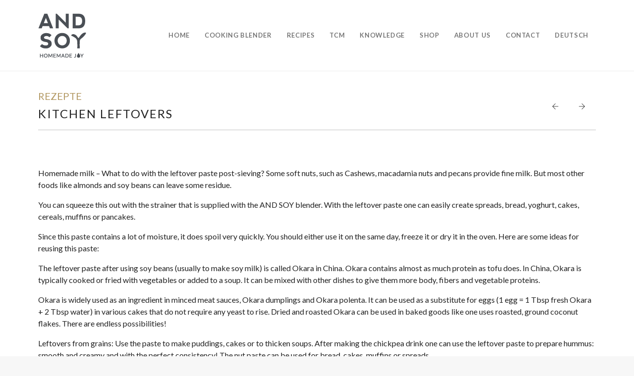

--- FILE ---
content_type: text/html; charset=UTF-8
request_url: https://www.andsoy.com/rezepte/kitchen-leftovers/?lang=en
body_size: 10261
content:
<!doctype html>
<html lang="en-US" id="html" prefix="og: http://ogp.me/ns# fb: http://ogp.me/ns/fb#">
<head>
  <meta charset="utf-8">
  <meta http-equiv="x-ua-compatible" content="ie=edge">
  <meta name="viewport" content="width=device-width, initial-scale=1, shrink-to-fit=no">
  <title>Kitchen leftovers - Andsoy</title>
<meta name='robots' content='max-image-preview:large' />
	<style>img:is([sizes="auto" i], [sizes^="auto," i]) { contain-intrinsic-size: 3000px 1500px }</style>
	<link rel="alternate" hreflang="en" href="https://www.andsoy.com/rezepte/kitchen-leftovers/?lang=en" />
<link rel="alternate" hreflang="de" href="https://www.andsoy.com/rezepte/beilagen/" />
<link rel="alternate" hreflang="x-default" href="https://www.andsoy.com/rezepte/beilagen/" />

<!-- This site is optimized with the Yoast SEO Premium plugin v5.8 - https://yoast.com/wordpress/plugins/seo/ -->
<link rel="canonical" href="http://https%3A%2F%2Fwww.andsoy.com%2Frezepte%2Fkitchen-leftovers%2F%3Flang%3Den" />
<meta property="og:locale" content="en_US" />
<meta property="og:type" content="article" />
<meta property="og:title" content="Kitchen leftovers - Andsoy" />
<meta property="og:description" content="Homemade milk &#8211; What to do with the leftover paste post-sieving? Some soft nuts, such as Cashews, macadamia nuts and pecans provide fine milk. But most other foods like almonds and soy beans can leave some residue. You can squeeze this out with the strainer that is supplied with the AND SOY blender. With the &hellip; Continued" />
<meta property="og:url" content="http://https%253A%252F%252Fwww.andsoy.com%252Frezepte%252Fkitchen-leftovers%252F%253Flang%253Den" />
<meta property="og:site_name" content="Andsoy" />
<meta property="article:publisher" content="https://www.facebook.com/and.soy.homemade.joy/" />
<meta property="article:tag" content="Side dishes" />
<meta property="article:section" content="Kitchen leftovers" />
<meta name="twitter:card" content="summary" />
<meta name="twitter:description" content="Homemade milk &#8211; What to do with the leftover paste post-sieving? Some soft nuts, such as Cashews, macadamia nuts and pecans provide fine milk. But most other foods like almonds and soy beans can leave some residue. You can squeeze this out with the strainer that is supplied with the AND SOY blender. With the &hellip; Continued" />
<meta name="twitter:title" content="Kitchen leftovers - Andsoy" />
<script type='application/ld+json'>{"@context":"http:\/\/schema.org","@type":"WebSite","@id":"#website","url":"https:\/\/www.andsoy.com\/?lang=en","name":"Andsoy","potentialAction":{"@type":"SearchAction","target":"https:\/\/www.andsoy.com\/?lang=en?s={search_term_string}","query-input":"required name=search_term_string"}}</script>
<!-- / Yoast SEO Premium plugin. -->


<link data-minify="1" rel='stylesheet' id='pt-cv-public-style-css' href='https://www.andsoy.com/wp-content/cache/min/1/wp-content/plugins/content-views-query-and-display-post-page/public/assets/css/cv.css?ver=1762425489' type='text/css' media='all' />
<link rel='stylesheet' id='pt-cv-public-pro-style-css' href='https://www.andsoy.com/wp-content/plugins/pt-content-views-pro/public/assets/css/cvpro.min.css?ver=4.8.1' type='text/css' media='all' />
<style id='wp-emoji-styles-inline-css' type='text/css'>

	img.wp-smiley, img.emoji {
		display: inline !important;
		border: none !important;
		box-shadow: none !important;
		height: 1em !important;
		width: 1em !important;
		margin: 0 0.07em !important;
		vertical-align: -0.1em !important;
		background: none !important;
		padding: 0 !important;
	}
</style>
<link rel='stylesheet' id='wp-block-library-css' href='https://www.andsoy.com/wp-includes/css/dist/block-library/style.min.css?ver=6.8.3' type='text/css' media='all' />
<style id='global-styles-inline-css' type='text/css'>
:root{--wp--preset--aspect-ratio--square: 1;--wp--preset--aspect-ratio--4-3: 4/3;--wp--preset--aspect-ratio--3-4: 3/4;--wp--preset--aspect-ratio--3-2: 3/2;--wp--preset--aspect-ratio--2-3: 2/3;--wp--preset--aspect-ratio--16-9: 16/9;--wp--preset--aspect-ratio--9-16: 9/16;--wp--preset--color--black: #000000;--wp--preset--color--cyan-bluish-gray: #abb8c3;--wp--preset--color--white: #ffffff;--wp--preset--color--pale-pink: #f78da7;--wp--preset--color--vivid-red: #cf2e2e;--wp--preset--color--luminous-vivid-orange: #ff6900;--wp--preset--color--luminous-vivid-amber: #fcb900;--wp--preset--color--light-green-cyan: #7bdcb5;--wp--preset--color--vivid-green-cyan: #00d084;--wp--preset--color--pale-cyan-blue: #8ed1fc;--wp--preset--color--vivid-cyan-blue: #0693e3;--wp--preset--color--vivid-purple: #9b51e0;--wp--preset--gradient--vivid-cyan-blue-to-vivid-purple: linear-gradient(135deg,rgba(6,147,227,1) 0%,rgb(155,81,224) 100%);--wp--preset--gradient--light-green-cyan-to-vivid-green-cyan: linear-gradient(135deg,rgb(122,220,180) 0%,rgb(0,208,130) 100%);--wp--preset--gradient--luminous-vivid-amber-to-luminous-vivid-orange: linear-gradient(135deg,rgba(252,185,0,1) 0%,rgba(255,105,0,1) 100%);--wp--preset--gradient--luminous-vivid-orange-to-vivid-red: linear-gradient(135deg,rgba(255,105,0,1) 0%,rgb(207,46,46) 100%);--wp--preset--gradient--very-light-gray-to-cyan-bluish-gray: linear-gradient(135deg,rgb(238,238,238) 0%,rgb(169,184,195) 100%);--wp--preset--gradient--cool-to-warm-spectrum: linear-gradient(135deg,rgb(74,234,220) 0%,rgb(151,120,209) 20%,rgb(207,42,186) 40%,rgb(238,44,130) 60%,rgb(251,105,98) 80%,rgb(254,248,76) 100%);--wp--preset--gradient--blush-light-purple: linear-gradient(135deg,rgb(255,206,236) 0%,rgb(152,150,240) 100%);--wp--preset--gradient--blush-bordeaux: linear-gradient(135deg,rgb(254,205,165) 0%,rgb(254,45,45) 50%,rgb(107,0,62) 100%);--wp--preset--gradient--luminous-dusk: linear-gradient(135deg,rgb(255,203,112) 0%,rgb(199,81,192) 50%,rgb(65,88,208) 100%);--wp--preset--gradient--pale-ocean: linear-gradient(135deg,rgb(255,245,203) 0%,rgb(182,227,212) 50%,rgb(51,167,181) 100%);--wp--preset--gradient--electric-grass: linear-gradient(135deg,rgb(202,248,128) 0%,rgb(113,206,126) 100%);--wp--preset--gradient--midnight: linear-gradient(135deg,rgb(2,3,129) 0%,rgb(40,116,252) 100%);--wp--preset--font-size--small: 13px;--wp--preset--font-size--medium: 20px;--wp--preset--font-size--large: 36px;--wp--preset--font-size--x-large: 42px;--wp--preset--spacing--20: 0.44rem;--wp--preset--spacing--30: 0.67rem;--wp--preset--spacing--40: 1rem;--wp--preset--spacing--50: 1.5rem;--wp--preset--spacing--60: 2.25rem;--wp--preset--spacing--70: 3.38rem;--wp--preset--spacing--80: 5.06rem;--wp--preset--shadow--natural: 6px 6px 9px rgba(0, 0, 0, 0.2);--wp--preset--shadow--deep: 12px 12px 50px rgba(0, 0, 0, 0.4);--wp--preset--shadow--sharp: 6px 6px 0px rgba(0, 0, 0, 0.2);--wp--preset--shadow--outlined: 6px 6px 0px -3px rgba(255, 255, 255, 1), 6px 6px rgba(0, 0, 0, 1);--wp--preset--shadow--crisp: 6px 6px 0px rgba(0, 0, 0, 1);}:where(body) { margin: 0; }.wp-site-blocks > .alignleft { float: left; margin-right: 2em; }.wp-site-blocks > .alignright { float: right; margin-left: 2em; }.wp-site-blocks > .aligncenter { justify-content: center; margin-left: auto; margin-right: auto; }:where(.is-layout-flex){gap: 0.5em;}:where(.is-layout-grid){gap: 0.5em;}.is-layout-flow > .alignleft{float: left;margin-inline-start: 0;margin-inline-end: 2em;}.is-layout-flow > .alignright{float: right;margin-inline-start: 2em;margin-inline-end: 0;}.is-layout-flow > .aligncenter{margin-left: auto !important;margin-right: auto !important;}.is-layout-constrained > .alignleft{float: left;margin-inline-start: 0;margin-inline-end: 2em;}.is-layout-constrained > .alignright{float: right;margin-inline-start: 2em;margin-inline-end: 0;}.is-layout-constrained > .aligncenter{margin-left: auto !important;margin-right: auto !important;}.is-layout-constrained > :where(:not(.alignleft):not(.alignright):not(.alignfull)){margin-left: auto !important;margin-right: auto !important;}body .is-layout-flex{display: flex;}.is-layout-flex{flex-wrap: wrap;align-items: center;}.is-layout-flex > :is(*, div){margin: 0;}body .is-layout-grid{display: grid;}.is-layout-grid > :is(*, div){margin: 0;}body{padding-top: 0px;padding-right: 0px;padding-bottom: 0px;padding-left: 0px;}a:where(:not(.wp-element-button)){text-decoration: underline;}:root :where(.wp-element-button, .wp-block-button__link){background-color: #32373c;border-width: 0;color: #fff;font-family: inherit;font-size: inherit;line-height: inherit;padding: calc(0.667em + 2px) calc(1.333em + 2px);text-decoration: none;}.has-black-color{color: var(--wp--preset--color--black) !important;}.has-cyan-bluish-gray-color{color: var(--wp--preset--color--cyan-bluish-gray) !important;}.has-white-color{color: var(--wp--preset--color--white) !important;}.has-pale-pink-color{color: var(--wp--preset--color--pale-pink) !important;}.has-vivid-red-color{color: var(--wp--preset--color--vivid-red) !important;}.has-luminous-vivid-orange-color{color: var(--wp--preset--color--luminous-vivid-orange) !important;}.has-luminous-vivid-amber-color{color: var(--wp--preset--color--luminous-vivid-amber) !important;}.has-light-green-cyan-color{color: var(--wp--preset--color--light-green-cyan) !important;}.has-vivid-green-cyan-color{color: var(--wp--preset--color--vivid-green-cyan) !important;}.has-pale-cyan-blue-color{color: var(--wp--preset--color--pale-cyan-blue) !important;}.has-vivid-cyan-blue-color{color: var(--wp--preset--color--vivid-cyan-blue) !important;}.has-vivid-purple-color{color: var(--wp--preset--color--vivid-purple) !important;}.has-black-background-color{background-color: var(--wp--preset--color--black) !important;}.has-cyan-bluish-gray-background-color{background-color: var(--wp--preset--color--cyan-bluish-gray) !important;}.has-white-background-color{background-color: var(--wp--preset--color--white) !important;}.has-pale-pink-background-color{background-color: var(--wp--preset--color--pale-pink) !important;}.has-vivid-red-background-color{background-color: var(--wp--preset--color--vivid-red) !important;}.has-luminous-vivid-orange-background-color{background-color: var(--wp--preset--color--luminous-vivid-orange) !important;}.has-luminous-vivid-amber-background-color{background-color: var(--wp--preset--color--luminous-vivid-amber) !important;}.has-light-green-cyan-background-color{background-color: var(--wp--preset--color--light-green-cyan) !important;}.has-vivid-green-cyan-background-color{background-color: var(--wp--preset--color--vivid-green-cyan) !important;}.has-pale-cyan-blue-background-color{background-color: var(--wp--preset--color--pale-cyan-blue) !important;}.has-vivid-cyan-blue-background-color{background-color: var(--wp--preset--color--vivid-cyan-blue) !important;}.has-vivid-purple-background-color{background-color: var(--wp--preset--color--vivid-purple) !important;}.has-black-border-color{border-color: var(--wp--preset--color--black) !important;}.has-cyan-bluish-gray-border-color{border-color: var(--wp--preset--color--cyan-bluish-gray) !important;}.has-white-border-color{border-color: var(--wp--preset--color--white) !important;}.has-pale-pink-border-color{border-color: var(--wp--preset--color--pale-pink) !important;}.has-vivid-red-border-color{border-color: var(--wp--preset--color--vivid-red) !important;}.has-luminous-vivid-orange-border-color{border-color: var(--wp--preset--color--luminous-vivid-orange) !important;}.has-luminous-vivid-amber-border-color{border-color: var(--wp--preset--color--luminous-vivid-amber) !important;}.has-light-green-cyan-border-color{border-color: var(--wp--preset--color--light-green-cyan) !important;}.has-vivid-green-cyan-border-color{border-color: var(--wp--preset--color--vivid-green-cyan) !important;}.has-pale-cyan-blue-border-color{border-color: var(--wp--preset--color--pale-cyan-blue) !important;}.has-vivid-cyan-blue-border-color{border-color: var(--wp--preset--color--vivid-cyan-blue) !important;}.has-vivid-purple-border-color{border-color: var(--wp--preset--color--vivid-purple) !important;}.has-vivid-cyan-blue-to-vivid-purple-gradient-background{background: var(--wp--preset--gradient--vivid-cyan-blue-to-vivid-purple) !important;}.has-light-green-cyan-to-vivid-green-cyan-gradient-background{background: var(--wp--preset--gradient--light-green-cyan-to-vivid-green-cyan) !important;}.has-luminous-vivid-amber-to-luminous-vivid-orange-gradient-background{background: var(--wp--preset--gradient--luminous-vivid-amber-to-luminous-vivid-orange) !important;}.has-luminous-vivid-orange-to-vivid-red-gradient-background{background: var(--wp--preset--gradient--luminous-vivid-orange-to-vivid-red) !important;}.has-very-light-gray-to-cyan-bluish-gray-gradient-background{background: var(--wp--preset--gradient--very-light-gray-to-cyan-bluish-gray) !important;}.has-cool-to-warm-spectrum-gradient-background{background: var(--wp--preset--gradient--cool-to-warm-spectrum) !important;}.has-blush-light-purple-gradient-background{background: var(--wp--preset--gradient--blush-light-purple) !important;}.has-blush-bordeaux-gradient-background{background: var(--wp--preset--gradient--blush-bordeaux) !important;}.has-luminous-dusk-gradient-background{background: var(--wp--preset--gradient--luminous-dusk) !important;}.has-pale-ocean-gradient-background{background: var(--wp--preset--gradient--pale-ocean) !important;}.has-electric-grass-gradient-background{background: var(--wp--preset--gradient--electric-grass) !important;}.has-midnight-gradient-background{background: var(--wp--preset--gradient--midnight) !important;}.has-small-font-size{font-size: var(--wp--preset--font-size--small) !important;}.has-medium-font-size{font-size: var(--wp--preset--font-size--medium) !important;}.has-large-font-size{font-size: var(--wp--preset--font-size--large) !important;}.has-x-large-font-size{font-size: var(--wp--preset--font-size--x-large) !important;}
:where(.wp-block-post-template.is-layout-flex){gap: 1.25em;}:where(.wp-block-post-template.is-layout-grid){gap: 1.25em;}
:where(.wp-block-columns.is-layout-flex){gap: 2em;}:where(.wp-block-columns.is-layout-grid){gap: 2em;}
:root :where(.wp-block-pullquote){font-size: 1.5em;line-height: 1.6;}
</style>
<link data-minify="1" rel='stylesheet' id='wpml-blocks-css' href='https://www.andsoy.com/wp-content/cache/min/1/wp-content/plugins/sitepress-multilingual-cms/dist/css/blocks/styles.css?ver=1762425489' type='text/css' media='all' />
<link data-minify="1" rel='stylesheet' id='contact-form-7-css' href='https://www.andsoy.com/wp-content/cache/min/1/wp-content/plugins/contact-form-7/includes/css/styles.css?ver=1762425489' type='text/css' media='all' />
<link data-minify="1" rel='stylesheet' id='neko-framework/external-style-css' href='https://www.andsoy.com/wp-content/cache/min/1/wp-content/plugins/neko-framework/assets/external-plugins/external-plugins.min.css?ver=1762425489' type='text/css' media='all' />
<link data-minify="1" rel='stylesheet' id='neko-framework/layout-style-css' href='https://www.andsoy.com/wp-content/cache/min/1/wp-content/plugins/neko-framework/assets/css/layout/neko-framework-layout.css?ver=1762425489' type='text/css' media='all' />
<link data-minify="1" rel='stylesheet' id='neko-framework/color-style-css' href='https://www.andsoy.com/wp-content/cache/min/1/wp-content/plugins/neko-framework/assets/css/color/neko-framework-color.css?ver=1762425489' type='text/css' media='all' />
<link data-minify="1" rel='stylesheet' id='widgetopts-styles-css' href='https://www.andsoy.com/wp-content/cache/min/1/wp-content/plugins/widget-options/assets/css/widget-options.css?ver=1762425489' type='text/css' media='all' />
<link rel='stylesheet' id='wpml-legacy-horizontal-list-0-css' href='//www.andsoy.com/wp-content/plugins/sitepress-multilingual-cms/templates/language-switchers/legacy-list-horizontal/style.min.css?ver=1' type='text/css' media='all' />
<link rel='stylesheet' id='wpml-menu-item-0-css' href='//www.andsoy.com/wp-content/plugins/sitepress-multilingual-cms/templates/language-switchers/menu-item/style.min.css?ver=1' type='text/css' media='all' />
<link data-minify="1" rel='stylesheet' id='sage/main.css-css' href='https://www.andsoy.com/wp-content/cache/min/1/wp-content/themes/andsoy/dist/styles/main_ce6f2dcd.css?ver=1762425489' type='text/css' media='all' />
<script type="text/javascript" src="https://www.andsoy.com/wp-includes/js/jquery/jquery.min.js?ver=3.7.1" id="jquery-core-js"></script>

<link rel="https://api.w.org/" href="https://www.andsoy.com/wp-json/" /><link rel="EditURI" type="application/rsd+xml" title="RSD" href="https://www.andsoy.com/xmlrpc.php?rsd" />
<meta name="generator" content="WordPress 6.8.3" />
<link rel='shortlink' href='https://www.andsoy.com/?p=1782&#038;lang=en' />
<link rel="alternate" title="oEmbed (JSON)" type="application/json+oembed" href="https://www.andsoy.com/wp-json/oembed/1.0/embed?url=https%3A%2F%2Fwww.andsoy.com%2Frezepte%2Fkitchen-leftovers%2F%3Flang%3Den" />
<link rel="alternate" title="oEmbed (XML)" type="text/xml+oembed" href="https://www.andsoy.com/wp-json/oembed/1.0/embed?url=https%3A%2F%2Fwww.andsoy.com%2Frezepte%2Fkitchen-leftovers%2F%3Flang%3Den&#038;format=xml" />
<meta name="generator" content="WPML ver:4.6.3 stt:1,3;" />
<link rel="icon" href="https://www.andsoy.com/wp-content/uploads/2017/10/cropped-logo-big-32x32.png" sizes="32x32" />
<link rel="icon" href="https://www.andsoy.com/wp-content/uploads/2017/10/cropped-logo-big-192x192.png" sizes="192x192" />
<link rel="apple-touch-icon" href="https://www.andsoy.com/wp-content/uploads/2017/10/cropped-logo-big-180x180.png" />
<meta name="msapplication-TileImage" content="https://www.andsoy.com/wp-content/uploads/2017/10/cropped-logo-big-270x270.png" />
<noscript><style id="rocket-lazyload-nojs-css">.rll-youtube-player, [data-lazy-src]{display:none !important;}</style></noscript>
  <!-- Google Tag Manager -->
  <script>
    (function(w,d,s,l,i){w[l]=w[l]||[];w[l].push({'gtm.start':
    new Date().getTime(),event:'gtm.js'});var f=d.getElementsByTagName(s)[0],
    j=d.createElement(s),dl=l!='dataLayer'?'&l='+l:'';j.async=true;j.src=
    'https://www.googletagmanager.com/gtm.js?id='+i+dl;f.parentNode.insertBefore(j,f);
    })(window,document,'script','dataLayer','GTM-TZB73H8');
  </script>
  <!-- End Google Tag Manager -->
</head>

<body id="main-body" class="wp-singular rezepte-template rezepte-template-template-rezepte-category-3 rezepte-template-template-rezepte-category-3-php single single-rezepte postid-1782 wp-theme-andsoyresources main-app activate-appear-animation header-7 parallaxed-footer ?lang=en app-data index-data singular-data single-data single-rezepte-data single-rezepte-kitchen-leftovers-data">
  <!-- Google Tag Manager (noscript) -->
  <noscript><iframe src="https://www.googletagmanager.com/ns.html?id=GTM-TZB73H8" height="0" width="0"
      style="display:none;visibility:hidden"></iframe></noscript>
  <!-- End Google Tag Manager (noscript) -->
  <div id="body_header">
        <header class="menu-header navbar-fixed-top">
  <div class="container">
    <nav class="navbar navbar-default" role="navigation">
      <div class="navbar-header">
        <!-- hamburger button -->
        <button type="button" class="navbar-toggle" data-toggle="collapse" data-target=".navbar-collapse">
          <span class="sr-only">Toggle navigation</span>
          <span class="icon-bar"></span>
          <span class="icon-bar"></span>
          <span class="icon-bar"></span>
        </button>

        <a class="navbar-brand" href="https://www.andsoy.com/?lang=en">
          <img src="data:image/svg+xml,%3Csvg%20xmlns='http://www.w3.org/2000/svg'%20viewBox='0%200%200%200'%3E%3C/svg%3E" alt="AND SOY" class="main-logo" data-lazy-src="https://www.andsoy.com/wp-content/themes/andsoy/dist/images/logo-neu_93434cb8.png" /><noscript><img src="https://www.andsoy.com/wp-content/themes/andsoy/dist/images/logo-neu_93434cb8.png" alt="AND SOY" class="main-logo" /></noscript>
        </a>
      </div>

            <div class="collapse navbar-collapse"><ul id="menu-header-navigation-englisch-2" class="nav navbar-nav navbar-right"><li id="menu-item-1922" class="menu-item menu-item-type-post_type menu-item-object-page menu-item-home menu-item-1922"><a href="https://www.andsoy.com/?lang=en">Home</a></li>
<li id="menu-item-1923" class="has-sub-menu menu-item menu-item-type-post_type menu-item-object-page menu-item-has-children menu-item-1923"><a href="https://www.andsoy.com/cooking-blender/?lang=en">Cooking Blender</a>
<ul class="sub-menu">
	<li id="menu-item-1924" class="menu-item menu-item-type-post_type menu-item-object-page menu-item-1924"><a href="https://www.andsoy.com/cooking-blender/?lang=en">Cooking Blender</a></li>
	<li id="menu-item-1925" class="menu-item menu-item-type-post_type menu-item-object-page menu-item-1925"><a href="https://www.andsoy.com/customer-opinions/?lang=en">Customer Reviews</a></li>
	<li id="menu-item-2234" class="menu-item menu-item-type-post_type menu-item-object-videos menu-item-2234"><a href="https://www.andsoy.com/videos/making-soy-milk/?lang=en">MAKING YOUR OWN SOY MILK</a></li>
</ul>
</li>
<li id="menu-item-1926" class="has-sub-menu menu-item menu-item-type-post_type menu-item-object-page current-menu-ancestor current-menu-parent current_page_parent current_page_ancestor menu-item-has-children menu-item-1926"><a href="https://www.andsoy.com/inspiring-recipes/?lang=en">Recipes</a>
<ul class="sub-menu">
	<li id="menu-item-1927" class="menu-item menu-item-type-post_type menu-item-object-rezepte menu-item-1927"><a href="https://www.andsoy.com/rezepte/baby-food/?lang=en">Baby food</a></li>
	<li id="menu-item-1928" class="menu-item menu-item-type-post_type menu-item-object-rezepte menu-item-1928"><a href="https://www.andsoy.com/rezepte/congee-a-healing-food/?lang=en">Congee – a healing food</a></li>
	<li id="menu-item-1929" class="menu-item menu-item-type-post_type menu-item-object-rezepte menu-item-1929"><a href="https://www.andsoy.com/rezepte/plant-based-milk-alternatives/?lang=en">Plant-based milk alternatives</a></li>
	<li id="menu-item-1930" class="menu-item menu-item-type-post_type menu-item-object-rezepte current-menu-item menu-item-1930"><a href="https://www.andsoy.com/rezepte/kitchen-leftovers/?lang=en" aria-current="page">Kitchen leftovers</a></li>
	<li id="menu-item-1931" class="menu-item menu-item-type-post_type menu-item-object-rezepte menu-item-1931"><a href="https://www.andsoy.com/rezepte/green-smoothies/?lang=en">Green Smoothies</a></li>
	<li id="menu-item-1932" class="menu-item menu-item-type-post_type menu-item-object-rezepte menu-item-1932"><a href="https://www.andsoy.com/rezepte/soup/?lang=en">Soup</a></li>
	<li id="menu-item-1933" class="menu-item menu-item-type-post_type menu-item-object-rezepte menu-item-1933"><a href="https://www.andsoy.com/rezepte/desserts/?lang=en">Desserts</a></li>
	<li id="menu-item-1934" class="menu-item menu-item-type-post_type menu-item-object-rezepte menu-item-1934"><a href="https://www.andsoy.com/rezepte/tofu/?lang=en">Tofu</a></li>
</ul>
</li>
<li id="menu-item-1935" class="menu-item menu-item-type-post_type menu-item-object-page menu-item-1935"><a href="https://www.andsoy.com/tcm-nutrition/?lang=en">TCM</a></li>
<li id="menu-item-1936" class="menu-item menu-item-type-post_type menu-item-object-page menu-item-1936"><a href="https://www.andsoy.com/facts-worth-knowing-about-a-healthy-diet/?lang=en">knowledge</a></li>
<li id="menu-item-1937" class="menu-item menu-item-type-custom menu-item-object-custom menu-item-1937"><a href="https://shop.andsoy.com">Shop</a></li>
<li id="menu-item-1938" class="has-sub-menu menu-item menu-item-type-custom menu-item-object-custom menu-item-has-children menu-item-1938"><a href="#">About us</a>
<ul class="sub-menu">
	<li id="menu-item-1939" class="has-sub-menu menu-item menu-item-type-post_type menu-item-object-page menu-item-1939"><a href="https://www.andsoy.com/about-us/?lang=en">About us</a></li>
	<li id="menu-item-1940" class="menu-item menu-item-type-post_type menu-item-object-page menu-item-1940"><a href="https://www.andsoy.com/media/?lang=en">Media</a></li>
	<li id="menu-item-1941" class="menu-item menu-item-type-post_type menu-item-object-page menu-item-1941"><a href="https://www.andsoy.com/outlets/?lang=en">Verkaufsstellen</a></li>
</ul>
</li>
<li id="menu-item-1942" class="menu-item menu-item-type-post_type menu-item-object-page menu-item-1942"><a href="https://www.andsoy.com/contact/?lang=en">Contact</a></li>
<li id="menu-item-wpml-ls-2-de" class="menu-item wpml-ls-slot-2 wpml-ls-item wpml-ls-item-de wpml-ls-menu-item wpml-ls-first-item wpml-ls-last-item menu-item-type-wpml_ls_menu_item menu-item-object-wpml_ls_menu_item menu-item-wpml-ls-2-de"><a href="https://www.andsoy.com/rezepte/beilagen/" title="Deutsch"><span class="wpml-ls-native" lang="de">Deutsch</span></a></li>
</ul></div>
          </nav>
  </div>
</header>
  </div>
  <main id="content" class="light-color">
    <section class="page-top">
          </section>
    <div class="pb-medium">
  <article class="container post-1782 rezepte type-rezepte status-publish hentry category-kitchen-leftovers tag-side-dishes">
    <header class="page-header">
  <div class="row">
    <div class="col-md-9">
      <h2>Rezepte</h2>
      <h1 class="entry-title">
        Kitchen leftovers              </h1>
    </div>
    <div class="col-md-3 rezepte-navigation">
      <a href="https://www.andsoy.com/rezepte/ketchup/?lang=en" rel="prev"><i class="icon-glyph-41"></i></a>      <a href="https://www.andsoy.com/rezepte/turmeric-paste/?lang=en" rel="next"><i class="icon-glyph-40"></i></a>    </div>
  </div>
</header>
    <figure class="full-width-featured-image">
          </figure>
    <div class="entry-content mt">
      <p id="tw-target-text" class="tw-data-text tw-text-large tw-ta" dir="ltr" data-placeholder="Übersetzung"><span lang="en">Homemade milk &#8211; What to do with the leftover paste post-sieving? Some soft nuts, such as Cashews, macadamia nuts and pecans provide fine milk. But most other foods like almonds and soy beans can leave some residue. </span></p>
<p class="tw-data-text tw-text-large tw-ta" dir="ltr" data-placeholder="Übersetzung"><span lang="en">You can squeeze this out with the strainer that is supplied with the AND SOY blender. With the leftover paste one can easily create spreads, bread, yoghurt, cakes, cereals, muffins or pancakes. </span></p>
<p class="tw-data-text tw-text-large tw-ta" dir="ltr" data-placeholder="Übersetzung"><span lang="en">Since this paste contains a lot of moisture, it does spoil very quickly. You should either use it on the same day, freeze it or dry it in the oven. Here are some ideas for reusing this paste: </span></p>
<p class="tw-data-text tw-text-large tw-ta" dir="ltr" data-placeholder="Übersetzung"><span lang="en">The leftover paste after using soy beans (usually to make soy milk) is called Okara in China. Okara contains almost as much protein as tofu does. In China, Okara is typically cooked or fried with vegetables or added to a soup. It can be mixed with other dishes to give them more body, fibers and vegetable proteins. </span></p>
<p class="tw-data-text tw-text-large tw-ta" dir="ltr" data-placeholder="Übersetzung"><span lang="en">Okara is widely used as an ingredient in minced meat sauces, Okara dumplings and Okara polenta. It can be used as a substitute for eggs (1 egg = 1 Tbsp fresh Okara + 2 Tbsp water) in various cakes that do not require any yeast to rise. Dried and roasted Okara can be used </span>in baked goods like one uses roasted, ground coconut flakes. There are endless possibilities!</p>
<p class="tw-data-text tw-text-large tw-ta" dir="ltr" data-placeholder="Übersetzung">Leftovers from grains: Use the paste to make puddings, cakes or to thicken soups. After making the chickpea drink one can use the leftover paste to prepare hummus: smooth and creamy and with the perfect consistency! The nut paste can be used for bread, cakes, muffins or spreads.</p>
<p class="tw-data-text tw-text-large tw-ta" dir="ltr" data-placeholder="Übersetzung">Leftover coconut residue can be used as a substitute for flour. Because the flavours are practically contained in the actual drink, the leftovers hardly taste of coconut and are therefore almost neutral. We have collected some recipes and ideas for you!</p>
    </div>
    <div class="mb mt">
      <div class="pt-cv-wrapper"><div class="pt-cv-view pt-cv-grid pt-cv-colsys pt-cv-sharp-buttons pt-cv-reused" id="pt-cv-view-19fb329pns"><div data-id="pt-cv-page-1" class="pt-cv-page" data-cvc="2"><div class="col-md-6 col-sm-6 col-xs-12 pt-cv-content-item pt-cv-1-col"  data-pid="1857"><div class='pt-cv-ifield'><h4 class="pt-cv-title"><a href="https://www.andsoy.com/rezepte/almond-feta/?lang=en" class="_self cvplbd" target="_self" >Almond Feta</a></h4></div></div>
<div class="col-md-6 col-sm-6 col-xs-12 pt-cv-content-item pt-cv-1-col"  data-pid="1581"><div class='pt-cv-ifield'><h4 class="pt-cv-title"><a href="https://www.andsoy.com/rezepte/almond-oats-cookies/?lang=en" class="_self cvplbd" target="_self" >Almond-Oats Cookies</a></h4></div></div>
<div class="col-md-6 col-sm-6 col-xs-12 pt-cv-content-item pt-cv-1-col"  data-pid="1566"><div class='pt-cv-ifield'><h4 class="pt-cv-title"><a href="https://www.andsoy.com/rezepte/almond-oats-energy-balls/?lang=en" class="_self cvplbd" target="_self" >Almond-Oats energy balls</a></h4></div></div>
<div class="col-md-6 col-sm-6 col-xs-12 pt-cv-content-item pt-cv-1-col"  data-pid="1812"><div class='pt-cv-ifield'><h4 class="pt-cv-title"><a href="https://www.andsoy.com/rezepte/bread-dumpling-with-vegan-milk/?lang=en" class="_self cvplbd" target="_self" >Bread dumpling with vegan milk</a></h4></div></div>
<div class="col-md-6 col-sm-6 col-xs-12 pt-cv-content-item pt-cv-1-col"  data-pid="1648"><div class='pt-cv-ifield'><h4 class="pt-cv-title"><a href="https://www.andsoy.com/rezepte/crisp-bread/?lang=en" class="_self cvplbd" target="_self" >Crisp bread</a></h4></div></div>
<div class="col-md-6 col-sm-6 col-xs-12 pt-cv-content-item pt-cv-1-col"  data-pid="1869"><div class='pt-cv-ifield'><h4 class="pt-cv-title"><a href="https://www.andsoy.com/rezepte/good-morning-oat-buns/?lang=en" class="_self cvplbd" target="_self" >Good Morning Oat buns</a></h4></div></div>
<div class="col-md-6 col-sm-6 col-xs-12 pt-cv-content-item pt-cv-1-col"  data-pid="1614"><div class='pt-cv-ifield'><h4 class="pt-cv-title"><a href="https://www.andsoy.com/rezepte/homemade-toast-bread/?lang=en" class="_self cvplbd" target="_self" >Homemade toast bread</a></h4></div></div>
<div class="col-md-6 col-sm-6 col-xs-12 pt-cv-content-item pt-cv-1-col"  data-pid="1723"><div class='pt-cv-ifield'><h4 class="pt-cv-title"><a href="https://www.andsoy.com/rezepte/ketchup/?lang=en" class="_self cvplbd" target="_self" >Ketchup</a></h4></div></div>
<div class="col-md-6 col-sm-6 col-xs-12 pt-cv-content-item pt-cv-1-col"  data-pid="1596"><div class='pt-cv-ifield'><h4 class="pt-cv-title"><a href="https://www.andsoy.com/rezepte/okara-crispbread/?lang=en" class="_self cvplbd" target="_self" >Okara crispbread</a></h4></div></div>
<div class="col-md-6 col-sm-6 col-xs-12 pt-cv-content-item pt-cv-1-col"  data-pid="1809"><div class='pt-cv-ifield'><h4 class="pt-cv-title"><a href="https://www.andsoy.com/rezepte/okara-patties/?lang=en" class="_self cvplbd" target="_self" >Okara patties</a></h4></div></div>
<div class="col-md-6 col-sm-6 col-xs-12 pt-cv-content-item pt-cv-1-col"  data-pid="1563"><div class='pt-cv-ifield'><h4 class="pt-cv-title"><a href="https://www.andsoy.com/rezepte/okara-oat-energy-balls/?lang=en" class="_self cvplbd" target="_self" >Okara-Oat energy balls</a></h4></div></div>
<div class="col-md-6 col-sm-6 col-xs-12 pt-cv-content-item pt-cv-1-col"  data-pid="1806"><div class='pt-cv-ifield'><h4 class="pt-cv-title"><a href="https://www.andsoy.com/rezepte/potato-coconut-spinach-patties/?lang=en" class="_self cvplbd" target="_self" >Potato coconut spinach patties</a></h4></div></div>
<div class="col-md-6 col-sm-6 col-xs-12 pt-cv-content-item pt-cv-1-col"  data-pid="1642"><div class='pt-cv-ifield'><h4 class="pt-cv-title"><a href="https://www.andsoy.com/rezepte/sweet-okara-spread/?lang=en" class="_self cvplbd" target="_self" >Sweet Okara spread</a></h4></div></div>
<div class="col-md-6 col-sm-6 col-xs-12 pt-cv-content-item pt-cv-1-col"  data-pid="1788"><div class='pt-cv-ifield'><h4 class="pt-cv-title"><a href="https://www.andsoy.com/rezepte/turmeric-paste/?lang=en" class="_self cvplbd" target="_self" >Turmeric paste</a></h4></div></div>
<div class="col-md-6 col-sm-6 col-xs-12 pt-cv-content-item pt-cv-1-col"  data-pid="1815"><div class='pt-cv-ifield'><h4 class="pt-cv-title"><a href="https://www.andsoy.com/rezepte/vegan-bread-dumplings/?lang=en" class="_self cvplbd" target="_self" >Vegan bread dumplings</a></h4></div></div></div></div></div>			<style type="text/css" id="pt-cv-inline-style-01464f2ohn">#pt-cv-view-19fb329pns.pt-cv-post-border .pt-cv-content-item   { border-top-style: solid; border-left-style: solid; }
#pt-cv-view-19fb329pns  .pt-cv-hover-wrapper::before   { background-color: rgba(0,0,0,.3) !important; }
#pt-cv-view-19fb329pns  .pt-cv-content-item:hover .pt-cv-hover-wrapper::before   { background-color: rgba(51,51,51,.6) !important; }
#pt-cv-view-19fb329pns:not(.pt-cv-nohover) .pt-cv-mask *   { color: #fff; }
#pt-cv-view-19fb329pns .pt-cv-carousel-caption  { background-color: rgba(51,51,51,.6) !important; }
#pt-cv-view-19fb329pns .pt-cv-specialp * { color: #fff !important; background-color: #CC3333 !important; }
#pt-cv-view-19fb329pns .pt-cv-pficon  { color: #bbb !important; }
#pt-cv-view-19fb329pns  .add_to_cart_button, #pt-cv-view-19fb329pns  .add_to_cart_button *   { color: #ffffff !important; background-color: #00aeef !important; }
#pt-cv-view-19fb329pns  .woocommerce-onsale   { color: #ffffff !important; background-color: #ff5a5f !important; }
#pt-cv-view-19fb329pns .pt-cv-readmore  { color: #ffffff !important; background-color: #00aeef !important; }
#pt-cv-view-19fb329pns .pt-cv-readmore:hover  { color: #ffffff !important; background-color: #00aeef !important; }
#pt-cv-view-19fb329pns  + .pt-cv-pagination-wrapper .pt-cv-more , #pt-cv-view-19fb329pns  + .pt-cv-pagination-wrapper .pagination .active a { color: #ffffff !important; background-color: #00aeef !important; }
[id^='pt-cv-filter-bar-19fb329pns'] .active.pt-cv-filter-option, [id^='pt-cv-filter-bar-19fb329pns'] .active .pt-cv-filter-option, [id^='pt-cv-filter-bar-19fb329pns'] .selected.pt-cv-filter-option, [id^='pt-cv-filter-bar-19fb329pns'] .dropdown-toggle   { color: #fff !important; background-color: #00aeef !important; }
[id^='pt-cv-filter-bar-19fb329pns'] .pt-cv-filter-title   { color: #fff !important; background-color: #00aeef !important; }
#pt-cv-view-19fb329pns .pt-cv-gls-header  { background-color: #00aeef !important; }</style>
			    </div>
  </article>
</div>
</section>
    <secion class="page-bottom">
          </secion>
  </main>
  <div id="body_footer">
        <footer id="main-footer">
  <div class="container">
    <div class="row">
      <div class="col-sm-12 text-center">
        <div class="footer-widget">
          <a href="home-1.html">
            <img src="data:image/svg+xml,%3Csvg%20xmlns='http://www.w3.org/2000/svg'%20viewBox='0%200%200%200'%3E%3C/svg%3E" alt="andsoy homemade joy" class="pb responsive" data-lazy-src="https://www.andsoy.com/wp-content/themes/andsoy/dist/images/logo-footer_c8126d57.png" /><noscript><img src="https://www.andsoy.com/wp-content/themes/andsoy/dist/images/logo-footer_c8126d57.png" alt="andsoy homemade joy" class="pb responsive" /></noscript>
          </a>
          <address>
            <p>
              Agnesgasse 16 | 1190 Wien, Österreich | Tel: +43 1 934 66 51 | <a href="mailto:office@andsoy.com">
                office@andsoy.com</a>
            </p>
          </address>
                    <div class="menu-footer-navigation-englisch-container"><ul id="menu-footer-navigation-englisch" class="menu"><li id="menu-item-1943" class="menu-item menu-item-type-post_type menu-item-object-page menu-item-1943"><a rel="privacy-policy" href="https://www.andsoy.com/data-protection-declaration/?lang=en">Data protection declaration</a></li>
<li id="menu-item-1944" class="menu-item menu-item-type-post_type menu-item-object-page menu-item-1944"><a href="https://www.andsoy.com/terms-and-conditions/?lang=en">Terms and Conditions</a></li>
<li id="menu-item-1945" class="menu-item menu-item-type-post_type menu-item-object-page menu-item-1945"><a href="https://www.andsoy.com/shipping-costs/?lang=en">Shipping costs</a></li>
<li id="menu-item-1946" class="menu-item menu-item-type-post_type menu-item-object-page menu-item-1946"><a href="https://www.andsoy.com/impressum/?lang=en">Impressum</a></li>
</ul></div>
                  </div>
      </div>
    </div>
  </div>
  <div id="footer-rights">
    <div class="container">
      <div class="row">
        <div class="col-md-12">
          <p>Copyright © 2026 ANDSOY GmbH/ All rights reserved.</p>
        </div>
      </div>
    </div>
  </div>
</footer>
    <script type="speculationrules">
{"prefetch":[{"source":"document","where":{"and":[{"href_matches":"\/*"},{"not":{"href_matches":["\/wp-*.php","\/wp-admin\/*","\/wp-content\/uploads\/*","\/wp-content\/*","\/wp-content\/plugins\/*","\/wp-content\/themes\/andsoy\/resources\/*","\/*\\?(.+)"]}},{"not":{"selector_matches":"a[rel~=\"nofollow\"]"}},{"not":{"selector_matches":".no-prefetch, .no-prefetch a"}}]},"eagerness":"conservative"}]}
</script>
<script type="text/javascript" src="https://www.andsoy.com/wp-includes/js/dist/hooks.min.js?ver=4d63a3d491d11ffd8ac6" id="wp-hooks-js"></script>
<script type="text/javascript" src="https://www.andsoy.com/wp-includes/js/dist/i18n.min.js?ver=5e580eb46a90c2b997e6" id="wp-i18n-js"></script>




<script type="text/javascript" id="pt-cv-content-views-script-js-extra">
/* <![CDATA[ */
var PT_CV_PUBLIC = {"_prefix":"pt-cv-","page_to_show":"5","_nonce":"246990cac7","is_admin":"","is_mobile":"","ajaxurl":"https:\/\/www.andsoy.com\/wp-admin\/admin-ajax.php","lang":"en","loading_image_src":"data:image\/gif;base64,R0lGODlhDwAPALMPAMrKygwMDJOTkz09PZWVla+vr3p6euTk5M7OzuXl5TMzMwAAAJmZmWZmZszMzP\/\/\/yH\/[base64]\/wyVlamTi3nSdgwFNdhEJgTJoNyoB9ISYoQmdjiZPcj7EYCAeCF1gEDo4Dz2eIAAAh+QQFCgAPACwCAAAADQANAAAEM\/DJBxiYeLKdX3IJZT1FU0iIg2RNKx3OkZVnZ98ToRD4MyiDnkAh6BkNC0MvsAj0kMpHBAAh+QQFCgAPACwGAAAACQAPAAAEMDC59KpFDll73HkAA2wVY5KgiK5b0RRoI6MuzG6EQqCDMlSGheEhUAgqgUUAFRySIgAh+QQFCgAPACwCAAIADQANAAAEM\/DJKZNLND\/[base64]","live_filter_submit":"Submit","live_filter_reset":"Reset","is_mobile_tablet":"","sf_no_post_found":"No posts found."};
var PT_CV_PAGINATION = {"first":"\u00ab","prev":"\u2039","next":"\u203a","last":"\u00bb","goto_first":"Go to first page","goto_prev":"Go to previous page","goto_next":"Go to next page","goto_last":"Go to last page","current_page":"Current page is","goto_page":"Go to page"};
/* ]]> */
</script>






<script>window.lazyLoadOptions=[{elements_selector:"img[data-lazy-src],.rocket-lazyload,iframe[data-lazy-src]",data_src:"lazy-src",data_srcset:"lazy-srcset",data_sizes:"lazy-sizes",class_loading:"lazyloading",class_loaded:"lazyloaded",threshold:300,callback_loaded:function(element){if(element.tagName==="IFRAME"&&element.dataset.rocketLazyload=="fitvidscompatible"){if(element.classList.contains("lazyloaded")){if(typeof window.jQuery!="undefined"){if(jQuery.fn.fitVids){jQuery(element).parent().fitVids()}}}}}},{elements_selector:".rocket-lazyload",data_src:"lazy-src",data_srcset:"lazy-srcset",data_sizes:"lazy-sizes",class_loading:"lazyloading",class_loaded:"lazyloaded",threshold:300,}];window.addEventListener('LazyLoad::Initialized',function(e){var lazyLoadInstance=e.detail.instance;if(window.MutationObserver){var observer=new MutationObserver(function(mutations){var image_count=0;var iframe_count=0;var rocketlazy_count=0;mutations.forEach(function(mutation){for(var i=0;i<mutation.addedNodes.length;i++){if(typeof mutation.addedNodes[i].getElementsByTagName!=='function'){continue}
if(typeof mutation.addedNodes[i].getElementsByClassName!=='function'){continue}
images=mutation.addedNodes[i].getElementsByTagName('img');is_image=mutation.addedNodes[i].tagName=="IMG";iframes=mutation.addedNodes[i].getElementsByTagName('iframe');is_iframe=mutation.addedNodes[i].tagName=="IFRAME";rocket_lazy=mutation.addedNodes[i].getElementsByClassName('rocket-lazyload');image_count+=images.length;iframe_count+=iframes.length;rocketlazy_count+=rocket_lazy.length;if(is_image){image_count+=1}
if(is_iframe){iframe_count+=1}}});if(image_count>0||iframe_count>0||rocketlazy_count>0){lazyLoadInstance.update()}});var b=document.getElementsByTagName("body")[0];var config={childList:!0,subtree:!0};observer.observe(b,config)}},!1)</script><script data-no-minify="1" async src="https://www.andsoy.com/wp-content/plugins/wp-rocket/assets/js/lazyload/17.8.3/lazyload.min.js"></script>  </div>
<script src="https://www.andsoy.com/wp-content/cache/min/1/28bc956db0618bba35c35aeffc1cbd53.js" data-minify="1" defer></script></body>

</html>

<!-- This website is like a Rocket, isn't it? Performance optimized by WP Rocket. Learn more: https://wp-rocket.me - Debug: cached@1769880264 -->

--- FILE ---
content_type: text/css; charset=utf-8
request_url: https://www.andsoy.com/wp-content/cache/min/1/wp-content/plugins/neko-framework/assets/css/layout/neko-framework-layout.css?ver=1762425489
body_size: 23429
content:
@charset "UTF-8";body{-webkit-backface-visibility:hidden}.animated-invisible{opacity:0}.animated-visible{opacity:1}.animated{-webkit-animation-duration:1s;-moz-animation-duration:1s;-o-animation-duration:1s;animation-duration:1s;-webkit-animation-fill-mode:both;-moz-animation-fill-mode:both;-o-animation-fill-mode:both;animation-fill-mode:both}.animated.hinge{-webkit-animation-duration:2s;-moz-animation-duration:2s;-o-animation-duration:2s;animation-duration:2s}.animated-fast{-webkit-animation-duration:0.5s;-moz-animation-duration:0.5s;-o-animation-duration:0.5s;animation-duration:0.5s;-webkit-animation-fill-mode:both;-moz-animation-fill-mode:both;-o-animation-fill-mode:both;animation-fill-mode:both}@-webkit-keyframes flash{0%,50%,100%{opacity:1}25%,75%{opacity:0}}@-moz-keyframes flash{0%,50%,100%{opacity:1}25%,75%{opacity:0}}@-o-keyframes flash{0%,50%,100%{opacity:1}25%,75%{opacity:0}}@keyframes flash{0%,50%,100%{opacity:1}25%,75%{opacity:0}}.flash{-webkit-animation-name:flash;-moz-animation-name:flash;-o-animation-name:flash;animation-name:flash}@-webkit-keyframes shake{0%,100%{-webkit-transform:translateX(0)}10%,30%,50%,70%,90%{-webkit-transform:translateX(-10px)}20%,40%,60%,80%{-webkit-transform:translateX(10px)}}@-moz-keyframes shake{0%,100%{-moz-transform:translateX(0)}10%,30%,50%,70%,90%{-moz-transform:translateX(-10px)}20%,40%,60%,80%{-moz-transform:translateX(10px)}}@-o-keyframes shake{0%,100%{-o-transform:translateX(0)}10%,30%,50%,70%,90%{-o-transform:translateX(-10px)}20%,40%,60%,80%{-o-transform:translateX(10px)}}@keyframes shake{0%,100%{transform:translateX(0)}10%,30%,50%,70%,90%{transform:translateX(-10px)}20%,40%,60%,80%{transform:translateX(10px)}}.shake{-webkit-animation-name:shake;-moz-animation-name:shake;-o-animation-name:shake;animation-name:shake}@-webkit-keyframes bounce{0%,20%,50%,80%,100%{-webkit-transform:translateY(0)}40%{-webkit-transform:translateY(-30px)}60%{-webkit-transform:translateY(-15px)}}@-moz-keyframes bounce{0%,20%,50%,80%,100%{-moz-transform:translateY(0)}40%{-moz-transform:translateY(-30px)}60%{-moz-transform:translateY(-15px)}}@-o-keyframes bounce{0%,20%,50%,80%,100%{-o-transform:translateY(0)}40%{-o-transform:translateY(-30px)}60%{-o-transform:translateY(-15px)}}@keyframes bounce{0%,20%,50%,80%,100%{transform:translateY(0)}40%{transform:translateY(-30px)}60%{transform:translateY(-15px)}}.bounce{-webkit-animation-name:bounce;-moz-animation-name:bounce;-o-animation-name:bounce;animation-name:bounce}@-webkit-keyframes tada{0%{-webkit-transform:scale(1)}10%,20%{-webkit-transform:scale(.9) rotate(-3deg)}30%,50%,70%,90%{-webkit-transform:scale(1.1) rotate(3deg)}40%,60%,80%{-webkit-transform:scale(1.1) rotate(-3deg)}100%{-webkit-transform:scale(1) rotate(0)}}@-moz-keyframes tada{0%{-moz-transform:scale(1)}10%,20%{-moz-transform:scale(.9) rotate(-3deg)}30%,50%,70%,90%{-moz-transform:scale(1.1) rotate(3deg)}40%,60%,80%{-moz-transform:scale(1.1) rotate(-3deg)}100%{-moz-transform:scale(1) rotate(0)}}@-o-keyframes tada{0%{-o-transform:scale(1)}10%,20%{-o-transform:scale(.9) rotate(-3deg)}30%,50%,70%,90%{-o-transform:scale(1.1) rotate(3deg)}40%,60%,80%{-o-transform:scale(1.1) rotate(-3deg)}100%{-o-transform:scale(1) rotate(0)}}@keyframes tada{0%{transform:scale(1)}10%,20%{transform:scale(.9) rotate(-3deg)}30%,50%,70%,90%{transform:scale(1.1) rotate(3deg)}40%,60%,80%{transform:scale(1.1) rotate(-3deg)}100%{transform:scale(1) rotate(0)}}.tada{-webkit-animation-name:tada;-moz-animation-name:tada;-o-animation-name:tada;animation-name:tada}@-webkit-keyframes swing{20%,40%,60%,80%,100%{-webkit-transform-origin:top center}20%{-webkit-transform:rotate(15deg)}40%{-webkit-transform:rotate(-10deg)}60%{-webkit-transform:rotate(5deg)}80%{-webkit-transform:rotate(-5deg)}100%{-webkit-transform:rotate(0deg)}}@-moz-keyframes swing{20%{-moz-transform:rotate(15deg)}40%{-moz-transform:rotate(-10deg)}60%{-moz-transform:rotate(5deg)}80%{-moz-transform:rotate(-5deg)}100%{-moz-transform:rotate(0deg)}}@-o-keyframes swing{20%{-o-transform:rotate(15deg)}40%{-o-transform:rotate(-10deg)}60%{-o-transform:rotate(5deg)}80%{-o-transform:rotate(-5deg)}100%{-o-transform:rotate(0deg)}}@keyframes swing{20%{transform:rotate(15deg)}40%{transform:rotate(-10deg)}60%{transform:rotate(5deg)}80%{transform:rotate(-5deg)}100%{transform:rotate(0deg)}}.swing{-webkit-transform-origin:top center;-moz-transform-origin:top center;-o-transform-origin:top center;transform-origin:top center;-webkit-animation-name:swing;-moz-animation-name:swing;-o-animation-name:swing;animation-name:swing}@-webkit-keyframes wobble{0%{-webkit-transform:translateX(0%)}15%{-webkit-transform:translateX(-25%) rotate(-5deg)}30%{-webkit-transform:translateX(20%) rotate(3deg)}45%{-webkit-transform:translateX(-15%) rotate(-3deg)}60%{-webkit-transform:translateX(10%) rotate(2deg)}75%{-webkit-transform:translateX(-5%) rotate(-1deg)}100%{-webkit-transform:translateX(0%)}}@-moz-keyframes wobble{0%{-moz-transform:translateX(0%)}15%{-moz-transform:translateX(-25%) rotate(-5deg)}30%{-moz-transform:translateX(20%) rotate(3deg)}45%{-moz-transform:translateX(-15%) rotate(-3deg)}60%{-moz-transform:translateX(10%) rotate(2deg)}75%{-moz-transform:translateX(-5%) rotate(-1deg)}100%{-moz-transform:translateX(0%)}}@-o-keyframes wobble{0%{-o-transform:translateX(0%)}15%{-o-transform:translateX(-25%) rotate(-5deg)}30%{-o-transform:translateX(20%) rotate(3deg)}45%{-o-transform:translateX(-15%) rotate(-3deg)}60%{-o-transform:translateX(10%) rotate(2deg)}75%{-o-transform:translateX(-5%) rotate(-1deg)}100%{-o-transform:translateX(0%)}}@keyframes wobble{0%{transform:translateX(0%)}15%{transform:translateX(-25%) rotate(-5deg)}30%{transform:translateX(20%) rotate(3deg)}45%{transform:translateX(-15%) rotate(-3deg)}60%{transform:translateX(10%) rotate(2deg)}75%{transform:translateX(-5%) rotate(-1deg)}100%{transform:translateX(0%)}}.wobble{-webkit-animation-name:wobble;-moz-animation-name:wobble;-o-animation-name:wobble;animation-name:wobble}@-webkit-keyframes pulse{0%{-webkit-transform:scale(1)}50%{-webkit-transform:scale(1.1)}100%{-webkit-transform:scale(1)}}@-moz-keyframes pulse{0%{-moz-transform:scale(1)}50%{-moz-transform:scale(1.1)}100%{-moz-transform:scale(1)}}@-o-keyframes pulse{0%{-o-transform:scale(1)}50%{-o-transform:scale(1.1)}100%{-o-transform:scale(1)}}@keyframes pulse{0%{transform:scale(1)}50%{transform:scale(1.1)}100%{transform:scale(1)}}.pulse{-webkit-animation-name:pulse;-moz-animation-name:pulse;-o-animation-name:pulse;animation-name:pulse}@-webkit-keyframes flip{0%{-webkit-transform:perspective(400px) rotateY(0);-webkit-animation-timing-function:ease-out}40%{-webkit-transform:perspective(400px) translateZ(150px) rotateY(170deg);-webkit-animation-timing-function:ease-out}50%{-webkit-transform:perspective(400px) translateZ(150px) rotateY(190deg) scale(1);-webkit-animation-timing-function:ease-in}80%{-webkit-transform:perspective(400px) rotateY(360deg) scale(.95);-webkit-animation-timing-function:ease-in}100%{-webkit-transform:perspective(400px) scale(1);-webkit-animation-timing-function:ease-in}}@-moz-keyframes flip{0%{-moz-transform:perspective(400px) rotateY(0);-moz-animation-timing-function:ease-out}40%{-moz-transform:perspective(400px) translateZ(150px) rotateY(170deg);-moz-animation-timing-function:ease-out}50%{-moz-transform:perspective(400px) translateZ(150px) rotateY(190deg) scale(1);-moz-animation-timing-function:ease-in}80%{-moz-transform:perspective(400px) rotateY(360deg) scale(.95);-moz-animation-timing-function:ease-in}100%{-moz-transform:perspective(400px) scale(1);-moz-animation-timing-function:ease-in}}@-o-keyframes flip{0%{-o-transform:perspective(400px) rotateY(0);-o-animation-timing-function:ease-out}40%{-o-transform:perspective(400px) translateZ(150px) rotateY(170deg);-o-animation-timing-function:ease-out}50%{-o-transform:perspective(400px) translateZ(150px) rotateY(190deg) scale(1);-o-animation-timing-function:ease-in}80%{-o-transform:perspective(400px) rotateY(360deg) scale(.95);-o-animation-timing-function:ease-in}100%{-o-transform:perspective(400px) scale(1);-o-animation-timing-function:ease-in}}@keyframes flip{0%{transform:perspective(400px) rotateY(0);animation-timing-function:ease-out}40%{transform:perspective(400px) translateZ(150px) rotateY(170deg);animation-timing-function:ease-out}50%{transform:perspective(400px) translateZ(150px) rotateY(190deg) scale(1);animation-timing-function:ease-in}80%{transform:perspective(400px) rotateY(360deg) scale(.95);animation-timing-function:ease-in}100%{transform:perspective(400px) scale(1);animation-timing-function:ease-in}}.flip{-webkit-backface-visibility:visible!important;-webkit-animation-name:flip;-moz-backface-visibility:visible!important;-moz-animation-name:flip;-o-backface-visibility:visible!important;-o-animation-name:flip;backface-visibility:visible!important;animation-name:flip}@-webkit-keyframes flipInX{0%{-webkit-transform:perspective(400px) rotateX(90deg);opacity:0}40%{-webkit-transform:perspective(400px) rotateX(-10deg)}70%{-webkit-transform:perspective(400px) rotateX(10deg)}100%{-webkit-transform:perspective(400px) rotateX(0deg);opacity:1}}@-moz-keyframes flipInX{0%{-moz-transform:perspective(400px) rotateX(90deg);opacity:0}40%{-moz-transform:perspective(400px) rotateX(-10deg)}70%{-moz-transform:perspective(400px) rotateX(10deg)}100%{-moz-transform:perspective(400px) rotateX(0deg);opacity:1}}@-o-keyframes flipInX{0%{-o-transform:perspective(400px) rotateX(90deg);opacity:0}40%{-o-transform:perspective(400px) rotateX(-10deg)}70%{-o-transform:perspective(400px) rotateX(10deg)}100%{-o-transform:perspective(400px) rotateX(0deg);opacity:1}}@keyframes flipInX{0%{transform:perspective(400px) rotateX(90deg);opacity:0}40%{transform:perspective(400px) rotateX(-10deg)}70%{transform:perspective(400px) rotateX(10deg)}100%{transform:perspective(400px) rotateX(0deg);opacity:1}}.flipInX{-webkit-backface-visibility:visible!important;-webkit-animation-name:flipInX;-moz-backface-visibility:visible!important;-moz-animation-name:flipInX;-o-backface-visibility:visible!important;-o-animation-name:flipInX;backface-visibility:visible!important;animation-name:flipInX}@-webkit-keyframes flipOutX{0%{-webkit-transform:perspective(400px) rotateX(0deg);opacity:1}100%{-webkit-transform:perspective(400px) rotateX(90deg);opacity:0}}@-moz-keyframes flipOutX{0%{-moz-transform:perspective(400px) rotateX(0deg);opacity:1}100%{-moz-transform:perspective(400px) rotateX(90deg);opacity:0}}@-o-keyframes flipOutX{0%{-o-transform:perspective(400px) rotateX(0deg);opacity:1}100%{-o-transform:perspective(400px) rotateX(90deg);opacity:0}}@keyframes flipOutX{0%{transform:perspective(400px) rotateX(0deg);opacity:1}100%{transform:perspective(400px) rotateX(90deg);opacity:0}}.flipOutX{-webkit-animation-name:flipOutX;-webkit-backface-visibility:visible!important;-moz-animation-name:flipOutX;-moz-backface-visibility:visible!important;-o-animation-name:flipOutX;-o-backface-visibility:visible!important;animation-name:flipOutX;backface-visibility:visible!important}@-webkit-keyframes flipInY{0%{-webkit-transform:perspective(400px) rotateY(90deg);opacity:0}40%{-webkit-transform:perspective(400px) rotateY(-10deg)}70%{-webkit-transform:perspective(400px) rotateY(10deg)}100%{-webkit-transform:perspective(400px) rotateY(0deg);opacity:1}}@-moz-keyframes flipInY{0%{-moz-transform:perspective(400px) rotateY(90deg);opacity:0}40%{-moz-transform:perspective(400px) rotateY(-10deg)}70%{-moz-transform:perspective(400px) rotateY(10deg)}100%{-moz-transform:perspective(400px) rotateY(0deg);opacity:1}}@-o-keyframes flipInY{0%{-o-transform:perspective(400px) rotateY(90deg);opacity:0}40%{-o-transform:perspective(400px) rotateY(-10deg)}70%{-o-transform:perspective(400px) rotateY(10deg)}100%{-o-transform:perspective(400px) rotateY(0deg);opacity:1}}@keyframes flipInY{0%{transform:perspective(400px) rotateY(90deg);opacity:0}40%{transform:perspective(400px) rotateY(-10deg)}70%{transform:perspective(400px) rotateY(10deg)}100%{transform:perspective(400px) rotateY(0deg);opacity:1}}.flipInY{-webkit-backface-visibility:visible!important;-webkit-animation-name:flipInY;-moz-backface-visibility:visible!important;-moz-animation-name:flipInY;-o-backface-visibility:visible!important;-o-animation-name:flipInY;backface-visibility:visible!important;animation-name:flipInY}@-webkit-keyframes flipOutY{0%{-webkit-transform:perspective(400px) rotateY(0deg);opacity:1}100%{-webkit-transform:perspective(400px) rotateY(90deg);opacity:0}}@-moz-keyframes flipOutY{0%{-moz-transform:perspective(400px) rotateY(0deg);opacity:1}100%{-moz-transform:perspective(400px) rotateY(90deg);opacity:0}}@-o-keyframes flipOutY{0%{-o-transform:perspective(400px) rotateY(0deg);opacity:1}100%{-o-transform:perspective(400px) rotateY(90deg);opacity:0}}@keyframes flipOutY{0%{transform:perspective(400px) rotateY(0deg);opacity:1}100%{transform:perspective(400px) rotateY(90deg);opacity:0}}.flipOutY{-webkit-backface-visibility:visible!important;-webkit-animation-name:flipOutY;-moz-backface-visibility:visible!important;-moz-animation-name:flipOutY;-o-backface-visibility:visible!important;-o-animation-name:flipOutY;backface-visibility:visible!important;animation-name:flipOutY}@-webkit-keyframes fadeIn{0%{opacity:0}100%{opacity:1}}@-moz-keyframes fadeIn{0%{opacity:0}100%{opacity:1}}@-o-keyframes fadeIn{0%{opacity:0}100%{opacity:1}}@keyframes fadeIn{0%{opacity:0}100%{opacity:1}}.fadeIn{-webkit-animation-name:fadeIn;-moz-animation-name:fadeIn;-o-animation-name:fadeIn;animation-name:fadeIn}@-webkit-keyframes fadeInUp{0%{opacity:0;-webkit-transform:translateY(20px)}100%{opacity:1;-webkit-transform:translateY(0)}}@-moz-keyframes fadeInUp{0%{opacity:0;-moz-transform:translateY(20px)}100%{opacity:1;-moz-transform:translateY(0)}}@-o-keyframes fadeInUp{0%{opacity:0;-o-transform:translateY(20px)}100%{opacity:1;-o-transform:translateY(0)}}@keyframes fadeInUp{0%{opacity:0;transform:translateY(20px)}100%{opacity:1;transform:translateY(0)}}.fadeInUp{-webkit-animation-name:fadeInUp;-moz-animation-name:fadeInUp;-o-animation-name:fadeInUp;animation-name:fadeInUp}@-webkit-keyframes fadeInDown{0%{opacity:0;-webkit-transform:translateY(-20px)}100%{opacity:1;-webkit-transform:translateY(0)}}@-moz-keyframes fadeInDown{0%{opacity:0;-moz-transform:translateY(-20px)}100%{opacity:1;-moz-transform:translateY(0)}}@-o-keyframes fadeInDown{0%{opacity:0;-o-transform:translateY(-20px)}100%{opacity:1;-o-transform:translateY(0)}}@keyframes fadeInDown{0%{opacity:0;transform:translateY(-20px)}100%{opacity:1;transform:translateY(0)}}.fadeInDown{-webkit-animation-name:fadeInDown;-moz-animation-name:fadeInDown;-o-animation-name:fadeInDown;animation-name:fadeInDown}@-webkit-keyframes fadeInLeft{0%{opacity:0;-webkit-transform:translateX(-20px)}100%{opacity:1;-webkit-transform:translateX(0)}}@-moz-keyframes fadeInLeft{0%{opacity:0;-moz-transform:translateX(-20px)}100%{opacity:1;-moz-transform:translateX(0)}}@-o-keyframes fadeInLeft{0%{opacity:0;-o-transform:translateX(-20px)}100%{opacity:1;-o-transform:translateX(0)}}@keyframes fadeInLeft{0%{opacity:0;transform:translateX(-20px)}100%{opacity:1;transform:translateX(0)}}.fadeInLeft{-webkit-animation-name:fadeInLeft;-moz-animation-name:fadeInLeft;-o-animation-name:fadeInLeft;animation-name:fadeInLeft}@-webkit-keyframes fadeInRight{0%{opacity:0;-webkit-transform:translateX(20px)}100%{opacity:1;-webkit-transform:translateX(0)}}@-moz-keyframes fadeInRight{0%{opacity:0;-moz-transform:translateX(20px)}100%{opacity:1;-moz-transform:translateX(0)}}@-o-keyframes fadeInRight{0%{opacity:0;-o-transform:translateX(20px)}100%{opacity:1;-o-transform:translateX(0)}}@keyframes fadeInRight{0%{opacity:0;transform:translateX(20px)}100%{opacity:1;transform:translateX(0)}}.fadeInRight{-webkit-animation-name:fadeInRight;-moz-animation-name:fadeInRight;-o-animation-name:fadeInRight;animation-name:fadeInRight}@-webkit-keyframes fadeInUpBig{0%{opacity:0;-webkit-transform:translateY(2000px)}100%{opacity:1;-webkit-transform:translateY(0)}}@-moz-keyframes fadeInUpBig{0%{opacity:0;-moz-transform:translateY(2000px)}100%{opacity:1;-moz-transform:translateY(0)}}@-o-keyframes fadeInUpBig{0%{opacity:0;-o-transform:translateY(2000px)}100%{opacity:1;-o-transform:translateY(0)}}@keyframes fadeInUpBig{0%{opacity:0;transform:translateY(2000px)}100%{opacity:1;transform:translateY(0)}}.fadeInUpBig{-webkit-animation-name:fadeInUpBig;-moz-animation-name:fadeInUpBig;-o-animation-name:fadeInUpBig;animation-name:fadeInUpBig}@-webkit-keyframes fadeInDownBig{0%{opacity:0;-webkit-transform:translateY(-2000px)}100%{opacity:1;-webkit-transform:translateY(0)}}@-moz-keyframes fadeInDownBig{0%{opacity:0;-moz-transform:translateY(-2000px)}100%{opacity:1;-moz-transform:translateY(0)}}@-o-keyframes fadeInDownBig{0%{opacity:0;-o-transform:translateY(-2000px)}100%{opacity:1;-o-transform:translateY(0)}}@keyframes fadeInDownBig{0%{opacity:0;transform:translateY(-2000px)}100%{opacity:1;transform:translateY(0)}}.fadeInDownBig{-webkit-animation-name:fadeInDownBig;-moz-animation-name:fadeInDownBig;-o-animation-name:fadeInDownBig;animation-name:fadeInDownBig}@-webkit-keyframes fadeInLeftBig{0%{opacity:0;-webkit-transform:translateX(-2000px)}100%{opacity:1;-webkit-transform:translateX(0)}}@-moz-keyframes fadeInLeftBig{0%{opacity:0;-moz-transform:translateX(-2000px)}100%{opacity:1;-moz-transform:translateX(0)}}@-o-keyframes fadeInLeftBig{0%{opacity:0;-o-transform:translateX(-2000px)}100%{opacity:1;-o-transform:translateX(0)}}@keyframes fadeInLeftBig{0%{opacity:0;transform:translateX(-2000px)}100%{opacity:1;transform:translateX(0)}}.fadeInLeftBig{-webkit-animation-name:fadeInLeftBig;-moz-animation-name:fadeInLeftBig;-o-animation-name:fadeInLeftBig;animation-name:fadeInLeftBig}@-webkit-keyframes fadeInRightBig{0%{opacity:0;-webkit-transform:translateX(2000px)}100%{opacity:1;-webkit-transform:translateX(0)}}@-moz-keyframes fadeInRightBig{0%{opacity:0;-moz-transform:translateX(2000px)}100%{opacity:1;-moz-transform:translateX(0)}}@-o-keyframes fadeInRightBig{0%{opacity:0;-o-transform:translateX(2000px)}100%{opacity:1;-o-transform:translateX(0)}}@keyframes fadeInRightBig{0%{opacity:0;transform:translateX(2000px)}100%{opacity:1;transform:translateX(0)}}.fadeInRightBig{-webkit-animation-name:fadeInRightBig;-moz-animation-name:fadeInRightBig;-o-animation-name:fadeInRightBig;animation-name:fadeInRightBig}@-webkit-keyframes fadeOut{0%{opacity:1}100%{opacity:0}}@-moz-keyframes fadeOut{0%{opacity:1}100%{opacity:0}}@-o-keyframes fadeOut{0%{opacity:1}100%{opacity:0}}@keyframes fadeOut{0%{opacity:1}100%{opacity:0}}.fadeOut{-webkit-animation-name:fadeOut;-moz-animation-name:fadeOut;-o-animation-name:fadeOut;animation-name:fadeOut}@-webkit-keyframes fadeOutUp{0%{opacity:1;-webkit-transform:translateY(0)}100%{opacity:0;-webkit-transform:translateY(-20px)}}@-moz-keyframes fadeOutUp{0%{opacity:1;-moz-transform:translateY(0)}100%{opacity:0;-moz-transform:translateY(-20px)}}@-o-keyframes fadeOutUp{0%{opacity:1;-o-transform:translateY(0)}100%{opacity:0;-o-transform:translateY(-20px)}}@keyframes fadeOutUp{0%{opacity:1;transform:translateY(0)}100%{opacity:0;transform:translateY(-20px)}}.fadeOutUp{-webkit-animation-name:fadeOutUp;-moz-animation-name:fadeOutUp;-o-animation-name:fadeOutUp;animation-name:fadeOutUp}@-webkit-keyframes fadeOutDown{0%{opacity:1;-webkit-transform:translateY(0)}100%{opacity:0;-webkit-transform:translateY(20px)}}@-moz-keyframes fadeOutDown{0%{opacity:1;-moz-transform:translateY(0)}100%{opacity:0;-moz-transform:translateY(20px)}}@-o-keyframes fadeOutDown{0%{opacity:1;-o-transform:translateY(0)}100%{opacity:0;-o-transform:translateY(20px)}}@keyframes fadeOutDown{0%{opacity:1;transform:translateY(0)}100%{opacity:0;transform:translateY(20px)}}.fadeOutDown{-webkit-animation-name:fadeOutDown;-moz-animation-name:fadeOutDown;-o-animation-name:fadeOutDown;animation-name:fadeOutDown}@-webkit-keyframes fadeOutLeft{0%{opacity:1;-webkit-transform:translateX(0)}100%{opacity:0;-webkit-transform:translateX(-20px)}}@-moz-keyframes fadeOutLeft{0%{opacity:1;-moz-transform:translateX(0)}100%{opacity:0;-moz-transform:translateX(-20px)}}@-o-keyframes fadeOutLeft{0%{opacity:1;-o-transform:translateX(0)}100%{opacity:0;-o-transform:translateX(-20px)}}@keyframes fadeOutLeft{0%{opacity:1;transform:translateX(0)}100%{opacity:0;transform:translateX(-20px)}}.fadeOutLeft{-webkit-animation-name:fadeOutLeft;-moz-animation-name:fadeOutLeft;-o-animation-name:fadeOutLeft;animation-name:fadeOutLeft}@-webkit-keyframes fadeOutRight{0%{opacity:1;-webkit-transform:translateX(0)}100%{opacity:0;-webkit-transform:translateX(20px)}}@-moz-keyframes fadeOutRight{0%{opacity:1;-moz-transform:translateX(0)}100%{opacity:0;-moz-transform:translateX(20px)}}@-o-keyframes fadeOutRight{0%{opacity:1;-o-transform:translateX(0)}100%{opacity:0;-o-transform:translateX(20px)}}@keyframes fadeOutRight{0%{opacity:1;transform:translateX(0)}100%{opacity:0;transform:translateX(20px)}}.fadeOutRight{-webkit-animation-name:fadeOutRight;-moz-animation-name:fadeOutRight;-o-animation-name:fadeOutRight;animation-name:fadeOutRight}@-webkit-keyframes fadeOutUpBig{0%{opacity:1;-webkit-transform:translateY(0)}100%{opacity:0;-webkit-transform:translateY(-2000px)}}@-moz-keyframes fadeOutUpBig{0%{opacity:1;-moz-transform:translateY(0)}100%{opacity:0;-moz-transform:translateY(-2000px)}}@-o-keyframes fadeOutUpBig{0%{opacity:1;-o-transform:translateY(0)}100%{opacity:0;-o-transform:translateY(-2000px)}}@keyframes fadeOutUpBig{0%{opacity:1;transform:translateY(0)}100%{opacity:0;transform:translateY(-2000px)}}.fadeOutUpBig{-webkit-animation-name:fadeOutUpBig;-moz-animation-name:fadeOutUpBig;-o-animation-name:fadeOutUpBig;animation-name:fadeOutUpBig}@-webkit-keyframes fadeOutDownBig{0%{opacity:1;-webkit-transform:translateY(0)}100%{opacity:0;-webkit-transform:translateY(2000px)}}@-moz-keyframes fadeOutDownBig{0%{opacity:1;-moz-transform:translateY(0)}100%{opacity:0;-moz-transform:translateY(2000px)}}@-o-keyframes fadeOutDownBig{0%{opacity:1;-o-transform:translateY(0)}100%{opacity:0;-o-transform:translateY(2000px)}}@keyframes fadeOutDownBig{0%{opacity:1;transform:translateY(0)}100%{opacity:0;transform:translateY(2000px)}}.fadeOutDownBig{-webkit-animation-name:fadeOutDownBig;-moz-animation-name:fadeOutDownBig;-o-animation-name:fadeOutDownBig;animation-name:fadeOutDownBig}@-webkit-keyframes fadeOutLeftBig{0%{opacity:1;-webkit-transform:translateX(0)}100%{opacity:0;-webkit-transform:translateX(-2000px)}}@-moz-keyframes fadeOutLeftBig{0%{opacity:1;-moz-transform:translateX(0)}100%{opacity:0;-moz-transform:translateX(-2000px)}}@-o-keyframes fadeOutLeftBig{0%{opacity:1;-o-transform:translateX(0)}100%{opacity:0;-o-transform:translateX(-2000px)}}@keyframes fadeOutLeftBig{0%{opacity:1;transform:translateX(0)}100%{opacity:0;transform:translateX(-2000px)}}.fadeOutLeftBig{-webkit-animation-name:fadeOutLeftBig;-moz-animation-name:fadeOutLeftBig;-o-animation-name:fadeOutLeftBig;animation-name:fadeOutLeftBig}@-webkit-keyframes fadeOutRightBig{0%{opacity:1;-webkit-transform:translateX(0)}100%{opacity:0;-webkit-transform:translateX(2000px)}}@-moz-keyframes fadeOutRightBig{0%{opacity:1;-moz-transform:translateX(0)}100%{opacity:0;-moz-transform:translateX(2000px)}}@-o-keyframes fadeOutRightBig{0%{opacity:1;-o-transform:translateX(0)}100%{opacity:0;-o-transform:translateX(2000px)}}@keyframes fadeOutRightBig{0%{opacity:1;transform:translateX(0)}100%{opacity:0;transform:translateX(2000px)}}.fadeOutRightBig{-webkit-animation-name:fadeOutRightBig;-moz-animation-name:fadeOutRightBig;-o-animation-name:fadeOutRightBig;animation-name:fadeOutRightBig}@-webkit-keyframes bounceIn{0%{opacity:0;-webkit-transform:scale(.3)}50%{opacity:1;-webkit-transform:scale(1.05)}70%{-webkit-transform:scale(.9)}100%{-webkit-transform:scale(1);opacity:1}}@-moz-keyframes bounceIn{0%{opacity:0;-moz-transform:scale(.3)}50%{opacity:1;-moz-transform:scale(1.05)}70%{-moz-transform:scale(.9)}100%{-moz-transform:scale(1);opacity:1}}@-o-keyframes bounceIn{0%{opacity:0;-o-transform:scale(.3)}50%{opacity:1;-o-transform:scale(1.05)}70%{-o-transform:scale(.9)}100%{-o-transform:scale(1);opacity:1}}@keyframes bounceIn{0%{opacity:0;transform:scale(.3)}50%{opacity:1;transform:scale(1.05)}70%{transform:scale(.9)}100%{transform:scale(1);opacity:1}}.bounceIn{-webkit-animation-name:bounceIn;-moz-animation-name:bounceIn;-o-animation-name:bounceIn;animation-name:bounceIn}@-webkit-keyframes bounceInUp{0%{opacity:0;-webkit-transform:translateY(2000px)}60%{opacity:1;-webkit-transform:translateY(-30px)}80%{-webkit-transform:translateY(10px)}100%{-webkit-transform:translateY(0)}}@-moz-keyframes bounceInUp{0%{opacity:0;-moz-transform:translateY(2000px)}60%{opacity:1;-moz-transform:translateY(-30px)}80%{-moz-transform:translateY(10px)}100%{-moz-transform:translateY(0)}}@-o-keyframes bounceInUp{0%{opacity:0;-o-transform:translateY(2000px)}60%{opacity:1;-o-transform:translateY(-30px)}80%{-o-transform:translateY(10px)}100%{-o-transform:translateY(0)}}@keyframes bounceInUp{0%{opacity:0;transform:translateY(2000px)}60%{opacity:1;transform:translateY(-30px)}80%{transform:translateY(10px)}100%{transform:translateY(0)}}.bounceInUp{-webkit-animation-name:bounceInUp;-moz-animation-name:bounceInUp;-o-animation-name:bounceInUp;animation-name:bounceInUp}@-webkit-keyframes bounceInDown{0%{opacity:0;-webkit-transform:translateY(-2000px)}60%{opacity:1;-webkit-transform:translateY(30px)}80%{-webkit-transform:translateY(-10px)}100%{opacity:1;-webkit-transform:translateY(0)}}@-moz-keyframes bounceInDown{0%{opacity:0;-moz-transform:translateY(-2000px)}60%{opacity:1;-moz-transform:translateY(30px)}80%{-moz-transform:translateY(-10px)}100%{opacity:1;-moz-transform:translateY(0)}}@-o-keyframes bounceInDown{0%{opacity:0;-o-transform:translateY(-2000px)}60%{opacity:1;-o-transform:translateY(30px)}80%{-o-transform:translateY(-10px)}100%{opacity:1;-o-transform:translateY(0)}}@keyframes bounceInDown{0%{opacity:0;transform:translateY(-2000px)}60%{opacity:1;transform:translateY(30px)}80%{transform:translateY(-10px)}100%{opacity:1;transform:translateY(0)}}.bounceInDown{-webkit-animation-name:bounceInDown;-moz-animation-name:bounceInDown;-o-animation-name:bounceInDown;animation-name:bounceInDown}@-webkit-keyframes bounceInLeft{0%{opacity:0;-webkit-transform:translateX(-2000px)}60%{opacity:1;-webkit-transform:translateX(30px)}80%{-webkit-transform:translateX(-10px)}100%{-webkit-transform:translateX(0)}}@-moz-keyframes bounceInLeft{0%{opacity:0;-moz-transform:translateX(-2000px)}60%{opacity:1;-moz-transform:translateX(30px)}80%{-moz-transform:translateX(-10px)}100%{-moz-transform:translateX(0)}}@-o-keyframes bounceInLeft{0%{opacity:0;-o-transform:translateX(-2000px)}60%{opacity:1;-o-transform:translateX(30px)}80%{-o-transform:translateX(-10px)}100%{-o-transform:translateX(0)}}@keyframes bounceInLeft{0%{opacity:0;transform:translateX(-2000px)}60%{opacity:1;transform:translateX(30px)}80%{transform:translateX(-10px)}100%{transform:translateX(0)}}.bounceInLeft{-webkit-animation-name:bounceInLeft;-moz-animation-name:bounceInLeft;-o-animation-name:bounceInLeft;animation-name:bounceInLeft}@-webkit-keyframes bounceInRight{0%{opacity:0;-webkit-transform:translateX(2000px)}60%{opacity:1;-webkit-transform:translateX(-30px)}80%{-webkit-transform:translateX(10px)}100%{-webkit-transform:translateX(0)}}@-moz-keyframes bounceInRight{0%{opacity:0;-moz-transform:translateX(2000px)}60%{opacity:1;-moz-transform:translateX(-30px)}80%{-moz-transform:translateX(10px)}100%{-moz-transform:translateX(0)}}@-o-keyframes bounceInRight{0%{opacity:0;-o-transform:translateX(2000px)}60%{opacity:1;-o-transform:translateX(-30px)}80%{-o-transform:translateX(10px)}100%{-o-transform:translateX(0)}}@keyframes bounceInRight{0%{opacity:0;transform:translateX(2000px)}60%{opacity:1;transform:translateX(-30px)}80%{transform:translateX(10px)}100%{transform:translateX(0)}}.bounceInRight{-webkit-animation-name:bounceInRight;-moz-animation-name:bounceInRight;-o-animation-name:bounceInRight;animation-name:bounceInRight}@-webkit-keyframes bounceOut{0%{-webkit-transform:scale(1)}25%{-webkit-transform:scale(.95)}50%{opacity:1;-webkit-transform:scale(1.1)}100%{opacity:0;-webkit-transform:scale(.3)}}@-moz-keyframes bounceOut{0%{-moz-transform:scale(1)}25%{-moz-transform:scale(.95)}50%{opacity:1;-moz-transform:scale(1.1)}100%{opacity:0;-moz-transform:scale(.3)}}@-o-keyframes bounceOut{0%{-o-transform:scale(1)}25%{-o-transform:scale(.95)}50%{opacity:1;-o-transform:scale(1.1)}100%{opacity:0;-o-transform:scale(.3)}}@keyframes bounceOut{0%{transform:scale(1)}25%{transform:scale(.95)}50%{opacity:1;transform:scale(1.1)}100%{opacity:0;transform:scale(.3)}}.bounceOut{-webkit-animation-name:bounceOut;-moz-animation-name:bounceOut;-o-animation-name:bounceOut;animation-name:bounceOut}@-webkit-keyframes bounceOutUp{0%{-webkit-transform:translateY(0)}20%{opacity:1;-webkit-transform:translateY(20px)}100%{opacity:0;-webkit-transform:translateY(-2000px)}}@-moz-keyframes bounceOutUp{0%{-moz-transform:translateY(0)}20%{opacity:1;-moz-transform:translateY(20px)}100%{opacity:0;-moz-transform:translateY(-2000px)}}@-o-keyframes bounceOutUp{0%{-o-transform:translateY(0)}20%{opacity:1;-o-transform:translateY(20px)}100%{opacity:0;-o-transform:translateY(-2000px)}}@keyframes bounceOutUp{0%{transform:translateY(0)}20%{opacity:1;transform:translateY(20px)}100%{opacity:0;transform:translateY(-2000px)}}.bounceOutUp{-webkit-animation-name:bounceOutUp;-moz-animation-name:bounceOutUp;-o-animation-name:bounceOutUp;animation-name:bounceOutUp}@-webkit-keyframes bounceOutDown{0%{-webkit-transform:translateY(0)}20%{opacity:1;-webkit-transform:translateY(-20px)}100%{opacity:0;-webkit-transform:translateY(2000px)}}@-moz-keyframes bounceOutDown{0%{-moz-transform:translateY(0)}20%{opacity:1;-moz-transform:translateY(-20px)}100%{opacity:0;-moz-transform:translateY(2000px)}}@-o-keyframes bounceOutDown{0%{-o-transform:translateY(0)}20%{opacity:1;-o-transform:translateY(-20px)}100%{opacity:0;-o-transform:translateY(2000px)}}@keyframes bounceOutDown{0%{transform:translateY(0)}20%{opacity:1;transform:translateY(-20px)}100%{opacity:0;transform:translateY(2000px)}}.bounceOutDown{-webkit-animation-name:bounceOutDown;-moz-animation-name:bounceOutDown;-o-animation-name:bounceOutDown;animation-name:bounceOutDown}@-webkit-keyframes bounceOutLeft{0%{-webkit-transform:translateX(0)}20%{opacity:1;-webkit-transform:translateX(20px)}100%{opacity:0;-webkit-transform:translateX(-2000px)}}@-moz-keyframes bounceOutLeft{0%{-moz-transform:translateX(0)}20%{opacity:1;-moz-transform:translateX(20px)}100%{opacity:0;-moz-transform:translateX(-2000px)}}@-o-keyframes bounceOutLeft{0%{-o-transform:translateX(0)}20%{opacity:1;-o-transform:translateX(20px)}100%{opacity:0;-o-transform:translateX(-2000px)}}@keyframes bounceOutLeft{0%{transform:translateX(0)}20%{opacity:1;transform:translateX(20px)}100%{opacity:0;transform:translateX(-2000px)}}.bounceOutLeft{-webkit-animation-name:bounceOutLeft;-moz-animation-name:bounceOutLeft;-o-animation-name:bounceOutLeft;animation-name:bounceOutLeft}@-webkit-keyframes bounceOutRight{0%{-webkit-transform:translateX(0)}20%{opacity:1;-webkit-transform:translateX(-20px)}100%{opacity:0;-webkit-transform:translateX(2000px)}}@-moz-keyframes bounceOutRight{0%{-moz-transform:translateX(0)}20%{opacity:1;-moz-transform:translateX(-20px)}100%{opacity:0;-moz-transform:translateX(2000px)}}@-o-keyframes bounceOutRight{0%{-o-transform:translateX(0)}20%{opacity:1;-o-transform:translateX(-20px)}100%{opacity:0;-o-transform:translateX(2000px)}}@keyframes bounceOutRight{0%{transform:translateX(0)}20%{opacity:1;transform:translateX(-20px)}100%{opacity:0;transform:translateX(2000px)}}.bounceOutRight{-webkit-animation-name:bounceOutRight;-moz-animation-name:bounceOutRight;-o-animation-name:bounceOutRight;animation-name:bounceOutRight}@-webkit-keyframes rotateIn{0%{-webkit-transform-origin:center center;-webkit-transform:rotate(-200deg);opacity:0}100%{-webkit-transform-origin:center center;-webkit-transform:rotate(0);opacity:1}}@-moz-keyframes rotateIn{0%{-moz-transform-origin:center center;-moz-transform:rotate(-200deg);opacity:0}100%{-moz-transform-origin:center center;-moz-transform:rotate(0);opacity:1}}@-o-keyframes rotateIn{0%{-o-transform-origin:center center;-o-transform:rotate(-200deg);opacity:0}100%{-o-transform-origin:center center;-o-transform:rotate(0);opacity:1}}@keyframes rotateIn{0%{transform-origin:center center;transform:rotate(-200deg);opacity:0}100%{transform-origin:center center;transform:rotate(0);opacity:1}}.rotateIn{-webkit-animation-name:rotateIn;-moz-animation-name:rotateIn;-o-animation-name:rotateIn;animation-name:rotateIn}@-webkit-keyframes rotateInUpLeft{0%{-webkit-transform-origin:left bottom;-webkit-transform:rotate(90deg);opacity:0}100%{-webkit-transform-origin:left bottom;-webkit-transform:rotate(0);opacity:1}}@-moz-keyframes rotateInUpLeft{0%{-moz-transform-origin:left bottom;-moz-transform:rotate(90deg);opacity:0}100%{-moz-transform-origin:left bottom;-moz-transform:rotate(0);opacity:1}}@-o-keyframes rotateInUpLeft{0%{-o-transform-origin:left bottom;-o-transform:rotate(90deg);opacity:0}100%{-o-transform-origin:left bottom;-o-transform:rotate(0);opacity:1}}@keyframes rotateInUpLeft{0%{transform-origin:left bottom;transform:rotate(90deg);opacity:0}100%{transform-origin:left bottom;transform:rotate(0);opacity:1}}.rotateInUpLeft{-webkit-animation-name:rotateInUpLeft;-moz-animation-name:rotateInUpLeft;-o-animation-name:rotateInUpLeft;animation-name:rotateInUpLeft}@-webkit-keyframes rotateInDownLeft{0%{-webkit-transform-origin:left bottom;-webkit-transform:rotate(-90deg);opacity:0}100%{-webkit-transform-origin:left bottom;-webkit-transform:rotate(0);opacity:1}}@-moz-keyframes rotateInDownLeft{0%{-moz-transform-origin:left bottom;-moz-transform:rotate(-90deg);opacity:0}100%{-moz-transform-origin:left bottom;-moz-transform:rotate(0);opacity:1}}@-o-keyframes rotateInDownLeft{0%{-o-transform-origin:left bottom;-o-transform:rotate(-90deg);opacity:0}100%{-o-transform-origin:left bottom;-o-transform:rotate(0);opacity:1}}@keyframes rotateInDownLeft{0%{transform-origin:left bottom;transform:rotate(-90deg);opacity:0}100%{transform-origin:left bottom;transform:rotate(0);opacity:1}}.rotateInDownLeft{-webkit-animation-name:rotateInDownLeft;-moz-animation-name:rotateInDownLeft;-o-animation-name:rotateInDownLeft;animation-name:rotateInDownLeft}@-webkit-keyframes rotateInUpRight{0%{-webkit-transform-origin:right bottom;-webkit-transform:rotate(-90deg);opacity:0}100%{-webkit-transform-origin:right bottom;-webkit-transform:rotate(0);opacity:1}}@-moz-keyframes rotateInUpRight{0%{-moz-transform-origin:right bottom;-moz-transform:rotate(-90deg);opacity:0}100%{-moz-transform-origin:right bottom;-moz-transform:rotate(0);opacity:1}}@-o-keyframes rotateInUpRight{0%{-o-transform-origin:right bottom;-o-transform:rotate(-90deg);opacity:0}100%{-o-transform-origin:right bottom;-o-transform:rotate(0);opacity:1}}@keyframes rotateInUpRight{0%{transform-origin:right bottom;transform:rotate(-90deg);opacity:0}100%{transform-origin:right bottom;transform:rotate(0);opacity:1}}.rotateInUpRight{-webkit-animation-name:rotateInUpRight;-moz-animation-name:rotateInUpRight;-o-animation-name:rotateInUpRight;animation-name:rotateInUpRight}@-webkit-keyframes rotateInDownRight{0%{-webkit-transform-origin:right bottom;-webkit-transform:rotate(90deg);opacity:0}100%{-webkit-transform-origin:right bottom;-webkit-transform:rotate(0);opacity:1}}@-moz-keyframes rotateInDownRight{0%{-moz-transform-origin:right bottom;-moz-transform:rotate(90deg);opacity:0}100%{-moz-transform-origin:right bottom;-moz-transform:rotate(0);opacity:1}}@-o-keyframes rotateInDownRight{0%{-o-transform-origin:right bottom;-o-transform:rotate(90deg);opacity:0}100%{-o-transform-origin:right bottom;-o-transform:rotate(0);opacity:1}}@keyframes rotateInDownRight{0%{transform-origin:right bottom;transform:rotate(90deg);opacity:0}100%{transform-origin:right bottom;transform:rotate(0);opacity:1}}.rotateInDownRight{-webkit-animation-name:rotateInDownRight;-moz-animation-name:rotateInDownRight;-o-animation-name:rotateInDownRight;animation-name:rotateInDownRight}@-webkit-keyframes rotateOut{0%{-webkit-transform-origin:center center;-webkit-transform:rotate(0);opacity:1}100%{-webkit-transform-origin:center center;-webkit-transform:rotate(200deg);opacity:0}}@-moz-keyframes rotateOut{0%{-moz-transform-origin:center center;-moz-transform:rotate(0);opacity:1}100%{-moz-transform-origin:center center;-moz-transform:rotate(200deg);opacity:0}}@-o-keyframes rotateOut{0%{-o-transform-origin:center center;-o-transform:rotate(0);opacity:1}100%{-o-transform-origin:center center;-o-transform:rotate(200deg);opacity:0}}@keyframes rotateOut{0%{transform-origin:center center;transform:rotate(0);opacity:1}100%{transform-origin:center center;transform:rotate(200deg);opacity:0}}.rotateOut{-webkit-animation-name:rotateOut;-moz-animation-name:rotateOut;-o-animation-name:rotateOut;animation-name:rotateOut}@-webkit-keyframes rotateOutUpLeft{0%{-webkit-transform-origin:left bottom;-webkit-transform:rotate(0);opacity:1}100%{-webkit-transform-origin:left bottom;-webkit-transform:rotate(-90deg);opacity:0}}@-moz-keyframes rotateOutUpLeft{0%{-moz-transform-origin:left bottom;-moz-transform:rotate(0);opacity:1}100%{-moz-transform-origin:left bottom;-moz-transform:rotate(-90deg);opacity:0}}@-o-keyframes rotateOutUpLeft{0%{-o-transform-origin:left bottom;-o-transform:rotate(0);opacity:1}100%{-o-transform-origin:left bottom;-o-transform:rotate(-90deg);opacity:0}}@keyframes rotateOutUpLeft{0%{transform-origin:left bottom;transform:rotate(0);opacity:1}100%{transform-origin:left bottom;transform:rotate(-90deg);opacity:0}}.rotateOutUpLeft{-webkit-animation-name:rotateOutUpLeft;-moz-animation-name:rotateOutUpLeft;-o-animation-name:rotateOutUpLeft;animation-name:rotateOutUpLeft}@-webkit-keyframes rotateOutDownLeft{0%{-webkit-transform-origin:left bottom;-webkit-transform:rotate(0);opacity:1}100%{-webkit-transform-origin:left bottom;-webkit-transform:rotate(90deg);opacity:0}}@-moz-keyframes rotateOutDownLeft{0%{-moz-transform-origin:left bottom;-moz-transform:rotate(0);opacity:1}100%{-moz-transform-origin:left bottom;-moz-transform:rotate(90deg);opacity:0}}@-o-keyframes rotateOutDownLeft{0%{-o-transform-origin:left bottom;-o-transform:rotate(0);opacity:1}100%{-o-transform-origin:left bottom;-o-transform:rotate(90deg);opacity:0}}@keyframes rotateOutDownLeft{0%{transform-origin:left bottom;transform:rotate(0);opacity:1}100%{transform-origin:left bottom;transform:rotate(90deg);opacity:0}}.rotateOutDownLeft{-webkit-animation-name:rotateOutDownLeft;-moz-animation-name:rotateOutDownLeft;-o-animation-name:rotateOutDownLeft;animation-name:rotateOutDownLeft}@-webkit-keyframes rotateOutUpRight{0%{-webkit-transform-origin:right bottom;-webkit-transform:rotate(0);opacity:1}100%{-webkit-transform-origin:right bottom;-webkit-transform:rotate(90deg);opacity:0}}@-moz-keyframes rotateOutUpRight{0%{-moz-transform-origin:right bottom;-moz-transform:rotate(0);opacity:1}100%{-moz-transform-origin:right bottom;-moz-transform:rotate(90deg);opacity:0}}@-o-keyframes rotateOutUpRight{0%{-o-transform-origin:right bottom;-o-transform:rotate(0);opacity:1}100%{-o-transform-origin:right bottom;-o-transform:rotate(90deg);opacity:0}}@keyframes rotateOutUpRight{0%{transform-origin:right bottom;transform:rotate(0);opacity:1}100%{transform-origin:right bottom;transform:rotate(90deg);opacity:0}}.rotateOutUpRight{-webkit-animation-name:rotateOutUpRight;-moz-animation-name:rotateOutUpRight;-o-animation-name:rotateOutUpRight;animation-name:rotateOutUpRight}@-webkit-keyframes rotateOutDownRight{0%{-webkit-transform-origin:right bottom;-webkit-transform:rotate(0);opacity:1}100%{-webkit-transform-origin:right bottom;-webkit-transform:rotate(-90deg);opacity:0}}@-moz-keyframes rotateOutDownRight{0%{-moz-transform-origin:right bottom;-moz-transform:rotate(0);opacity:1}100%{-moz-transform-origin:right bottom;-moz-transform:rotate(-90deg);opacity:0}}@-o-keyframes rotateOutDownRight{0%{-o-transform-origin:right bottom;-o-transform:rotate(0);opacity:1}100%{-o-transform-origin:right bottom;-o-transform:rotate(-90deg);opacity:0}}@keyframes rotateOutDownRight{0%{transform-origin:right bottom;transform:rotate(0);opacity:1}100%{transform-origin:right bottom;transform:rotate(-90deg);opacity:0}}.rotateOutDownRight{-webkit-animation-name:rotateOutDownRight;-moz-animation-name:rotateOutDownRight;-o-animation-name:rotateOutDownRight;animation-name:rotateOutDownRight}@-webkit-keyframes hinge{0%{-webkit-transform:rotate(0);-webkit-transform-origin:top left;-webkit-animation-timing-function:ease-in-out}20%,60%{-webkit-transform:rotate(80deg);-webkit-transform-origin:top left;-webkit-animation-timing-function:ease-in-out}40%{-webkit-transform:rotate(60deg);-webkit-transform-origin:top left;-webkit-animation-timing-function:ease-in-out}80%{-webkit-transform:rotate(60deg) translateY(0);opacity:1;-webkit-transform-origin:top left;-webkit-animation-timing-function:ease-in-out}100%{-webkit-transform:translateY(700px);opacity:0}}@-moz-keyframes hinge{0%{-moz-transform:rotate(0);-moz-transform-origin:top left;-moz-animation-timing-function:ease-in-out}20%,60%{-moz-transform:rotate(80deg);-moz-transform-origin:top left;-moz-animation-timing-function:ease-in-out}40%{-moz-transform:rotate(60deg);-moz-transform-origin:top left;-moz-animation-timing-function:ease-in-out}80%{-moz-transform:rotate(60deg) translateY(0);opacity:1;-moz-transform-origin:top left;-moz-animation-timing-function:ease-in-out}100%{-moz-transform:translateY(700px);opacity:0}}@-o-keyframes hinge{0%{-o-transform:rotate(0);-o-transform-origin:top left;-o-animation-timing-function:ease-in-out}20%,60%{-o-transform:rotate(80deg);-o-transform-origin:top left;-o-animation-timing-function:ease-in-out}40%{-o-transform:rotate(60deg);-o-transform-origin:top left;-o-animation-timing-function:ease-in-out}80%{-o-transform:rotate(60deg) translateY(0);opacity:1;-o-transform-origin:top left;-o-animation-timing-function:ease-in-out}100%{-o-transform:translateY(700px);opacity:0}}@keyframes hinge{0%{transform:rotate(0);transform-origin:top left;animation-timing-function:ease-in-out}20%,60%{transform:rotate(80deg);transform-origin:top left;animation-timing-function:ease-in-out}40%{transform:rotate(60deg);transform-origin:top left;animation-timing-function:ease-in-out}80%{transform:rotate(60deg) translateY(0);opacity:1;transform-origin:top left;animation-timing-function:ease-in-out}100%{transform:translateY(700px);opacity:0}}.hinge{-webkit-animation-name:hinge;-moz-animation-name:hinge;-o-animation-name:hinge;animation-name:hinge}@-webkit-keyframes rollIn{0%{opacity:0;-webkit-transform:translateX(-100%) rotate(-120deg)}100%{opacity:1;-webkit-transform:translateX(0) rotate(0deg)}}@-moz-keyframes rollIn{0%{opacity:0;-moz-transform:translateX(-100%) rotate(-120deg)}100%{opacity:1;-moz-transform:translateX(0) rotate(0deg)}}@-o-keyframes rollIn{0%{opacity:0;-o-transform:translateX(-100%) rotate(-120deg)}100%{opacity:1;-o-transform:translateX(0) rotate(0deg)}}@keyframes rollIn{0%{opacity:0;transform:translateX(-100%) rotate(-120deg)}100%{opacity:1;transform:translateX(0) rotate(0deg)}}.rollIn{-webkit-animation-name:rollIn;-moz-animation-name:rollIn;-o-animation-name:rollIn;animation-name:rollIn}@-webkit-keyframes rollOut{0%{opacity:1;-webkit-transform:translateX(0) rotate(0deg)}100%{opacity:0;-webkit-transform:translateX(100%) rotate(120deg)}}@-moz-keyframes rollOut{0%{opacity:1;-moz-transform:translateX(0) rotate(0deg)}100%{opacity:0;-moz-transform:translateX(100%) rotate(120deg)}}@-o-keyframes rollOut{0%{opacity:1;-o-transform:translateX(0) rotate(0deg)}100%{opacity:0;-o-transform:translateX(100%) rotate(120deg)}}@keyframes rollOut{0%{opacity:1;transform:translateX(0) rotate(0deg)}100%{opacity:0;transform:translateX(100%) rotate(120deg)}}.rollOut{-webkit-animation-name:rollOut;-moz-animation-name:rollOut;-o-animation-name:rollOut;animation-name:rollOut}@-webkit-keyframes lightSpeedIn{0%{-webkit-transform:translateX(100%) skewX(-30deg);opacity:0}60%{-webkit-transform:translateX(-20%) skewX(30deg);opacity:1}80%{-webkit-transform:translateX(0%) skewX(-15deg);opacity:1}100%{-webkit-transform:translateX(0%) skewX(0deg);opacity:1}}@-moz-keyframes lightSpeedIn{0%{-moz-transform:translateX(100%) skewX(-30deg);opacity:0}60%{-moz-transform:translateX(-20%) skewX(30deg);opacity:1}80%{-moz-transform:translateX(0%) skewX(-15deg);opacity:1}100%{-moz-transform:translateX(0%) skewX(0deg);opacity:1}}@-o-keyframes lightSpeedIn{0%{-o-transform:translateX(100%) skewX(-30deg);opacity:0}60%{-o-transform:translateX(-20%) skewX(30deg);opacity:1}80%{-o-transform:translateX(0%) skewX(-15deg);opacity:1}100%{-o-transform:translateX(0%) skewX(0deg);opacity:1}}@keyframes lightSpeedIn{0%{transform:translateX(100%) skewX(-30deg);opacity:0}60%{transform:translateX(-20%) skewX(30deg);opacity:1}80%{transform:translateX(0%) skewX(-15deg);opacity:1}100%{transform:translateX(0%) skewX(0deg);opacity:1}}.lightSpeedIn{-webkit-animation-name:lightSpeedIn;-moz-animation-name:lightSpeedIn;-o-animation-name:lightSpeedIn;animation-name:lightSpeedIn;-webkit-animation-timing-function:ease-out;-moz-animation-timing-function:ease-out;-o-animation-timing-function:ease-out;animation-timing-function:ease-out}.animated.lightSpeedIn{-webkit-animation-duration:0.5s;-moz-animation-duration:0.5s;-o-animation-duration:0.5s;animation-duration:0.5s}@-webkit-keyframes lightSpeedOut{0%{-webkit-transform:translateX(0%) skewX(0deg);opacity:1}100%{-webkit-transform:translateX(100%) skewX(-30deg);opacity:0}}@-moz-keyframes lightSpeedOut{0%{-moz-transform:translateX(0%) skewX(0deg);opacity:1}100%{-moz-transform:translateX(100%) skewX(-30deg);opacity:0}}@-o-keyframes lightSpeedOut{0%{-o-transform:translateX(0%) skewX(0deg);opacity:1}100%{-o-transform:translateX(100%) skewX(-30deg);opacity:0}}@keyframes lightSpeedOut{0%{transform:translateX(0%) skewX(0deg);opacity:1}100%{transform:translateX(100%) skewX(-30deg);opacity:0}}.lightSpeedOut{-webkit-animation-name:lightSpeedOut;-moz-animation-name:lightSpeedOut;-o-animation-name:lightSpeedOut;animation-name:lightSpeedOut;-webkit-animation-timing-function:ease-in;-moz-animation-timing-function:ease-in;-o-animation-timing-function:ease-in;animation-timing-function:ease-in}.animated.lightSpeedOut{-webkit-animation-duration:0.25s;-moz-animation-duration:0.25s;-o-animation-duration:0.25s;animation-duration:0.25s}@-webkit-keyframes wiggle{0%{-webkit-transform:skewX(9deg)}10%{-webkit-transform:skewX(-8deg)}20%{-webkit-transform:skewX(7deg)}30%{-webkit-transform:skewX(-6deg)}40%{-webkit-transform:skewX(5deg)}50%{-webkit-transform:skewX(-4deg)}60%{-webkit-transform:skewX(3deg)}70%{-webkit-transform:skewX(-2deg)}80%{-webkit-transform:skewX(1deg)}90%{-webkit-transform:skewX(0deg)}100%{-webkit-transform:skewX(0deg)}}@-moz-keyframes wiggle{0%{-moz-transform:skewX(9deg)}10%{-moz-transform:skewX(-8deg)}20%{-moz-transform:skewX(7deg)}30%{-moz-transform:skewX(-6deg)}40%{-moz-transform:skewX(5deg)}50%{-moz-transform:skewX(-4deg)}60%{-moz-transform:skewX(3deg)}70%{-moz-transform:skewX(-2deg)}80%{-moz-transform:skewX(1deg)}90%{-moz-transform:skewX(0deg)}100%{-moz-transform:skewX(0deg)}}@-o-keyframes wiggle{0%{-o-transform:skewX(9deg)}10%{-o-transform:skewX(-8deg)}20%{-o-transform:skewX(7deg)}30%{-o-transform:skewX(-6deg)}40%{-o-transform:skewX(5deg)}50%{-o-transform:skewX(-4deg)}60%{-o-transform:skewX(3deg)}70%{-o-transform:skewX(-2deg)}80%{-o-transform:skewX(1deg)}90%{-o-transform:skewX(0deg)}100%{-o-transform:skewX(0deg)}}@keyframes wiggle{0%{transform:skewX(9deg)}10%{transform:skewX(-8deg)}20%{transform:skewX(7deg)}30%{transform:skewX(-6deg)}40%{transform:skewX(5deg)}50%{transform:skewX(-4deg)}60%{transform:skewX(3deg)}70%{transform:skewX(-2deg)}80%{transform:skewX(1deg)}90%{transform:skewX(0deg)}100%{transform:skewX(0deg)}}.wiggle{-webkit-animation-name:wiggle;-moz-animation-name:wiggle;-o-animation-name:wiggle;animation-name:wiggle;-webkit-animation-timing-function:ease-in;-moz-animation-timing-function:ease-in;-o-animation-timing-function:ease-in;animation-timing-function:ease-in}.animated.wiggle{-webkit-animation-duration:0.75s;-moz-animation-duration:0.75s;-o-animation-duration:0.75s;animation-duration:0.75s}.text-left{text-align:left}.text-right{text-align:right;padding-top:20px}.text-center{text-align:center}.text-justify{text-align:justify}.text-nowrap{white-space:nowrap}.neko-remove-small-bs-styling{font-size:inherit}.v-align-center.container{padding-top:24px;padding-bottom:24px}@media (min-width:480px){.v-align-center.container{display:table;height:100%;position:relative}.v-align-center.container>.row{display:table-row;height:100%;float:none}.v-align-center.container>.row>div[class*='col-']{display:table-cell;vertical-align:middle;float:none}}.block-center-slider{width:320px;margin:0 auto}@media (min-width:1025px){.block-center-slider{width:600px}}@media (min-width:1200px){.block-center-slider{width:1200px}}.v-align-translate{-webkit-transform-style:preserve-3d;-moz-transform-style:preserve-3d;transform-style:preserve-3d}.v-align-translate>div{position:relative;top:50%;-webkit-transform:translateY(-50%);-ms-transform:translateY(-50%);transform:translateY(-50%)}.neko-transition-in{-webkit-transition:all 300ms cubic-bezier(.77,0,.175,1);-moz-transition:all 300ms cubic-bezier(.77,0,.175,1);-o-transition:all 300ms cubic-bezier(.77,0,.175,1);transition:all 300ms cubic-bezier(.77,0,.175,1)}.neko-transition-out{-webkit-transition:all 1000ms cubic-bezier(.23,1,.32,1);-moz-transition:all 1000ms cubic-bezier(.23,1,.32,1);-o-transition:all 1000ms cubic-bezier(.23,1,.32,1);transition:all 1000ms cubic-bezier(.23,1,.32,1)}body{font-family:font-family:'Lato',sans-serif;;font-size:16px;line-height:1.5;-webkit-font-smoothing:antialiased!important;-moz-osx-font-smoothing:grayscale!important;font-family:'Lato',sans-serif}h1,h2,h3,h4,h5,h6{font-family:'Lato',sans-serif;;line-height:1.3}h1,.h1,h2,.h2,h3,.h3{margin-top:24px}h1 small,.h1 small,h2 small,.h2 small,h3 small,.h3 small,h1 .small,.h1 .small,h2 .small,.h2 .small,h3 .small,.h3 .small{font-size:65%}h4,.h4,h5,.h5,h6,.h6{margin-top:12px}h4 small,.h4 small,h5 small,.h5 small,h6 small,.h6 small,h4 .small,.h4 .small,h5 .small,.h5 .small,h6 .small,.h6 .small{font-size:75%}h1{font-size:36px;font-weight:500;text-transform:uppercase;margin-top:0;margin-bottom:.5em}h2{font-size:24px;font-weight:500;text-transform:uppercase;margin-bottom:.5em;line-height:40px}h3{font-size:20px;font-weight:400;text-transform:uppercase;margin-bottom:.75em}h4{font-size:18px;font-weight:400;text-transform:uppercase;margin-bottom:.75em}h5{font-size:16px;font-weight:700;text-transform:none;margin-bottom:.75em}h6{font-size:14px;font-weight:400;text-transform:none;margin-bottom:.75em}h1.large,.page-header h1.large,.cta-box-text h1.large,.footer-widget h1.large,span.large{font-size:24px;font-weight:700;text-transform:uppercase;margin-bottom:.33em}@media (min-width:768px){h1.large,.page-header h1.large,.cta-box-text h1.large,.footer-widget h1.large,span.large{font-size:33px}}@media (min-width:992px){h1.large,.page-header h1.large,.cta-box-text h1.large,.footer-widget h1.large,span.large{font-size:38px}}h1.x-large,.page-header h1.x-large,.cta-box-text h1.x-large,.footer-widget h1.x-large,span.x-large{font-size:30px;font-weight:700;text-transform:uppercase;margin-bottom:.25em}@media (min-width:768px){h1.x-large,.page-header h1.x-large,.cta-box-text h1.x-large,.footer-widget h1.x-large,span.x-large{font-size:44px}}@media (min-width:992px){h1.x-large,.page-header h1.x-large,.cta-box-text h1.x-large,.footer-widget h1.x-large,span.x-large{font-size:51px}}.text-no-format{text-transform:none}.lead{font-weight:400;font-size:20px;font-family:'Ubuntu',sans-serif}[class^="col"] h1:first-child,[class^="col"] h2:first-child,[class^="col"] h3:first-child,[class^="col"] h4:first-child,[class^="col"] h5:first-child,[class^="col"] h6:first-child{margin-top:0}p{margin-bottom:16px}p.small{font-size:80%}mark,.mark{padding:.1em .4em .2em}a,a:hover,a:focus,a:active{outline:none}a.box-link:hover{text-decoration:none}blockquote{border-top:1px solid transparent;border-right:1px solid transparent;border-bottom:1px solid transparent;position:relative;padding:24px;font-weight:400}blockquote:before{font-family:'custom-icons';font-size:24px;text-align:left;padding:0;margin:0;display:inline-block;line-height:1em;content:'\e89e';position:absolute;left:16px}blockquote p{margin-bottom:0;margin-left:24px}blockquote footer{margin-left:24px}blockquote cite{display:inline-block;margin-top:6px}.blockquote-reverse{padding:24px;border-right-width:1px;border-left:1px solid transparent}.blockquote-reverse p{margin-right:24px}.blockquote-reverse:before{content:'\e88b';text-align:right;left:auto;right:16px}.blockquote-reverse footer{margin-right:24px}.text-center blockquote,blockquote.text-center{padding-top:48px}.text-center blockquote:before,blockquote.text-center:before{top:24px;left:50%;margin-left:-12px}ul li ul li:last-child,ul li ol li:last-child{border:none}ul.border li{border-bottom:1px solid;margin-bottom:.5em;padding-bottom:.5em}.arrow li:before{content:'\e8cc'}.star li:before{content:'\e80a'}.hyphen li:before{content:'\e822'}.plus li:before{content:'\e81a'}.list-icon li{padding:5px;list-style-position:none}.list-icon li:before,li>i[class^="icon-"]:before,li>i[class*=" icon-"]:before{font-family:'custom-icons';font-size:12px;text-align:left;padding:0;margin:0;display:inline-block;margin-right:10px;line-height:1em}.list-icon.rounded li:before,li>i[class^="icon-"].rounded:before,li>i[class*=" icon-"].rounded:before{height:22px;width:22px;line-height:23px;display:inline-block;text-align:center;border-radius:50%;font-size:8px}@-moz-document url-prefix(){.list-icon.rounded li:before,li>i[class^="icon-"].rounded:before,li>i[class*=" icon-"].rounded:before{line-height:22px}}.table>thead>tr>th,.table>thead>tr>th{border:none}.table{margin-bottom:24px}.table>thead>tr>th,.table>tbody>tr>th,.table>tfoot>tr>th,.table>thead>tr>td,.table>tbody>tr>td,.table>tfoot>tr>td{padding:10px}@media (max-width:768px){.table>thead>tr>th,.table>tbody>tr>th,.table>tfoot>tr>th,.table>thead>tr>td,.table>tbody>tr>td,.table>tfoot>tr>td{padding:8px}}@media (max-width:768px){.table{font-size:12px}}.table,.table>thead>tr>th,.table>thead>tr>td,.table>tbody>tr>td,.table>tfoot>tr>td{border-top:0;border-bottom:1px solid transparent}.table-responsive table tr td,.table-responsive table tr td{white-space:normal!important}@media (max-width:768px){.table-responsive{margin-bottom:60px}}@media (max-width:768px) and (min-width:768px){.table-responsive{margin-bottom:120px}}.table-bordered{border:1px solid transparent}.table-bordered>thead>tr>th,.table-bordered>tbody>tr>th,.table-bordered>tfoot>tr>th,.table-bordered>thead>tr>td,.table-bordered>tbody>tr>td,.table-bordered>tfoot>tr>td{border:1px solid transparent}.form-control{padding:6px 10px;height:40px;font-size:16px}.form-control:focus{outline:none;-webkit-box-shadow:none;border-width:1px}.form-group{position:relative}.form-control-feedback{top:31px}.securityCheck .form-control-feedback{top:52px}.icon-error:before{content:'\e864'}.result{margin-top:24px;margin-top:44px}.input-group:not(.input-group-lg) .input-group-btn .btn{height:40px}.input-group-lg>.form-control,.input-group-lg>.input-group-addon,.input-group-lg>.input-group-btn>.btn{border-radius:0}.form-minimal .form-line{content:' ';display:block;width:0%;height:2px;position:absolute;bottom:-1px;left:0;-webkit-transition:all 300ms cubic-bezier(.77,0,.175,1);-moz-transition:all 300ms cubic-bezier(.77,0,.175,1);-o-transition:all 300ms cubic-bezier(.77,0,.175,1);transition:all 300ms cubic-bezier(.77,0,.175,1)}.form-minimal .form-control{border:none;border-bottom:2px solid transparent;border-radius:0;padding-left:0}.form-minimal .form-control:focus~.form-line{width:100%}.form-minimal .has-error .form-control:focus~.form-line{width:0%}.btn{font-weight:700;text-transform:uppercase;border:1px solid transparent;-webkit-transition:all 1000ms cubic-bezier(.23,1,.32,1);-moz-transition:all 1000ms cubic-bezier(.23,1,.32,1);-o-transition:all 1000ms cubic-bezier(.23,1,.32,1);transition:all 1000ms cubic-bezier(.23,1,.32,1);padding:13px 22px;font-size:12px;line-height:1.33;border-radius:0}@media (max-width:767px){.btn{white-space:normal}}.btn:hover{-webkit-transition:all 300ms cubic-bezier(.77,0,.175,1);-moz-transition:all 300ms cubic-bezier(.77,0,.175,1);-o-transition:all 300ms cubic-bezier(.77,0,.175,1);transition:all 300ms cubic-bezier(.77,0,.175,1)}.btn:active,.btn.active{outline:none;box-shadow:none}.btn-lg,.btn.large{font-size:20px;padding:23px 45px;font-size:16px;line-height:1.33;border-radius:0}.btn-sm,.btn.small{padding:8px 20px;font-size:10px;line-height:1.5;border-radius:0}.btn-xs,.btn.x-small{font-size:10px;padding:2px 10px;font-size:8px;line-height:1.5;border-radius:0}@media (max-width:991px){.btn-group.responsive .btn{white-space:normal;margin-bottom:10px}.btn-group.responsive .pull-left,.btn-group.responsive .pull-right{float:none!important}}.btn.facebook i:before{margin-right:0}ul.social-icons{padding:0;margin:0}ul.social-icons li{display:inline-block}ul.social-icons a{font-size:14px;display:inline-block}ul.social-icons a:hover,ul.social-icons a:focus,ul.social-icons a:active{text-decoration:none}ul.social-icons.squared a,ul.social-icons.circle a,ul.social-icons.rounded a{height:40px;width:40px;line-height:40px;text-align:center}ul.social-icons.squared a i[class^="icon-"]:before,ul.social-icons.circle a i[class^="icon-"]:before,ul.social-icons.rounded a i[class^="icon-"]:before,ul.social-icons.squared a i[class*=" icon-"]:before,ul.social-icons.circle a i[class*=" icon-"]:before,ul.social-icons.rounded a i[class*=" icon-"]:before{text-align:center;margin-right:0}ul.social-icons.squared a{border-radius:0}ul.social-icons.circle a{border-radius:50%}ul.social-icons.rounded a{border-radius:0}ul.social-icons.medium a .neko-transition-out i:before{font-size:22px}ul.social-icons.medium.squared a,ul.social-icons.medium.circle a,ul.social-icons.medium.rounded a{height:56px;width:56px}ul.social-icons.medium.squared i:before,ul.social-icons.medium.circle i:before,ul.social-icons.medium.rounded i:before{line-height:56px;font-size:22px}ul.social-icons.large a .neko-transition-out i:before{font-size:40px}ul.social-icons.large.squared a,ul.social-icons.large.circle a,ul.social-icons.large.rounded a{height:75px;width:75px}ul.social-icons.large.squared i:before,ul.social-icons.large.circle i:before,ul.social-icons.large.rounded i:before{line-height:75px;font-size:40px}ul.social-icons.x-large a .neko-transition-out i:before{font-size:80px}ul.social-icons.x-large.squared a,ul.social-icons.x-large.circle a,ul.social-icons.x-large.rounded a{height:120px;width:120px}ul.social-icons.x-large.squared i:before,ul.social-icons.x-large.circle i:before,ul.social-icons.x-large.rounded i:before{line-height:120px;font-size:60px}ul.social-icons a.facebook.rounded>i:before,ul.social-icons-2 a.facebook.rounded>i:before,ul.social-icons a.facebook.squared>i:before,ul.social-icons-2 a.facebook.squared>i:before,ul.social-icons a.facebook.circle>i:before,ul.social-icons-2 a.facebook.circle>i:before{width:6px}ul.social-icons-bar{margin:0;padding:0;list-style:none}a.link-icon{font-size:14px;display:inline-block;text-decoration:none}a.link-icon.squared,a.link-icon.circle,a.link-icon.rounded{height:40px;width:40px;line-height:40px;text-align:center}a.link-icon.squared>i:before,a.link-icon.circle>i:before,a.link-icon.rounded>i:before{margin-right:0;text-align:center}a.link-icon.squared{border-radius:0}a.link-icon.circle{border-radius:50%}a.link-icon.rounded{border-radius:0}.btn i:before{margin-right:0}.btn.large i:before,.btn.btn-lg i:before,.btn.btn.large i:before{font-size:24px}.btn.small i:before,.btn.btn-sm i:before,.btn.btn.small i:before{font-size:9px}.btn-icon{position:relative;display:inline-block;vertical-align:middle;-webkit-transition:all 1000ms cubic-bezier(.23,1,.32,1);-moz-transition:all 1000ms cubic-bezier(.23,1,.32,1);-o-transition:all 1000ms cubic-bezier(.23,1,.32,1);transition:all 1000ms cubic-bezier(.23,1,.32,1)}.btn-icon:hover{-webkit-transition:all 300ms cubic-bezier(.77,0,.175,1);-moz-transition:all 300ms cubic-bezier(.77,0,.175,1);-o-transition:all 300ms cubic-bezier(.77,0,.175,1);transition:all 300ms cubic-bezier(.77,0,.175,1)}.btn-icon i,.btn-icon span{position:relative;float:left;padding:12.8px 16px;font-size:12px;line-height:1.5;border-radius:0;border:1px solid transparent}.btn-icon.large i,.btn-icon.large span{padding:14.4px 24px;font-size:20px;line-height:1.33;border-radius:0}.btn-icon.medium i,.btn-icon.medium span{padding:12.8px 16px;font-size:16px;line-height:1.5;border-radius:0}.btn-icon.small i,.btn-icon.small span{padding:8px 16px;font-size:10px;line-height:1.5;border-radius:0}.btn-icon i,.btn-icon.large i,.btn-icon.medium i,.btn-icon.small i{border-bottom-right-radius:0;border-top-right-radius:0;padding-right:0}.btn-icon span,.btn-icon.large span,.btn-icon.medium span,.btn-icon.small span{border-bottom-left-radius:0;border-top-left-radius:0;text-transform:uppercase;font-weight:700;margin-left:-1px}.btn-icon:hover i,.btn-icon:hover span{border:1px solid transparent;cursor:pointer}.btn-icon.large,.btn-icon.medium,.btn-icon.small{padding:0;border-radius:0}.btn-icon i[class^="icon-"]:before,.btn-icon i[class*=" icon-"]:before{margin-right:9px}.btn-icon.large i:before{font-size:24px;margin-right:18px}.btn-icon.medium i:before{margin-right:11px}.btn-icon.small i{padding-left:8px}.btn-icon.small i:before{font-size:9px;margin-right:8px}.btn-block,.btn.block{white-space:normal}.btn.border i,.btn-icon.border i{-webkit-transition:all 300ms cubic-bezier(.77,0,.175,1);-moz-transition:all 300ms cubic-bezier(.77,0,.175,1);-o-transition:all 300ms cubic-bezier(.77,0,.175,1);transition:all 300ms cubic-bezier(.77,0,.175,1)}.tab-content{padding:24px;padding-top:42px;border-right:1px solid transparent;border-left:1px solid transparent;border-bottom:1px solid transparent}.tab-content h1:first-child,.tab-content h2:first-child,.tab-content h3:first-child,.tab-content h4:first-child,.tab-content h5:first-child,.tab-content h6:first-child,.tab-content p:first-child{margin-top:0}.tab-content h1:last-child,.tab-content h2:last-child,.tab-content h3:last-child,.tab-content h4:last-child,.tab-content h5:last-child,.tab-content h6:last-child,.tab-content p:last-child{margin-bottom:0}.nav.nav-tabs>li>a{margin-right:0;margin-bottom:-1px;border-top-right-radius:0;border-top-left-radius:0}.nav.nav-tabs>li>a i[class^="icon-"]:before,.nav.nav-tabs>li>a i[class*=" icon-"]:before{margin-right:3px}@media (max-width:768px){.nav.nav-tabs>li{width:100%;float:none;margin-bottom:-1px;border-bottom:1px solid transparent}.nav.nav-tabs>li>a{border:none}.nav.nav-tabs>li.active:last-child{margin-bottom:0}div:not(.tabs-minimal)>.nav.nav-tabs>li{border:1px solid transparent}div:not(.tabs-minimal)>.nav.nav-tabs>li.active>a{border:none}div:not(.tabs-minimal)>.nav.nav-tabs>li.active>a:hover,div:not(.tabs-minimal)>.nav.nav-tabs>li.active>a:focus{border:none}}.tabs-right .nav.nav-tabs,.tabs-left .nav.nav-tabs{border:none}.tabs-right .nav.nav-tabs>li,.tabs-left .nav.nav-tabs>li{border:1px solid transparent}.tabs-right .nav.nav-tabs>li>a,.tabs-left .nav.nav-tabs>li>a{margin-bottom:auto}.tabs-right .nav.nav-tabs>li.active:last-child,.tabs-left .nav.nav-tabs>li.active:last-child{margin-bottom:-1px}.tabs-left>.nav-tabs>li,.tabs-right>.nav-tabs>li{float:none}.tabs-left>.nav-tabs>li.active>a,.tabs-right>.nav-tabs>li.active>a{border:none}.tabs-left>.nav-tabs>li.active>a:focus,.tabs-right>.nav-tabs>li.active>a:focus,.tabs-left>.nav-tabs>li.active>a:hover,.tabs-right>.nav-tabs>li.active>a:hover{border:none}.tabs-left>.nav-tabs>li>a,.tabs-right>.nav-tabs>li>a{margin-right:0;border:none}.tabs-left .tab-content,.tabs-right .tab-content{overflow:hidden;border-top:1px solid transparent}@media (min-width:768px){.tabs-left>.nav.nav-tabs{float:left}.tabs-left>.nav.nav-tabs>li{margin-right:-1px}.tabs-left>.nav.nav-tabs>li>a{border-radius:0;border-right:none}.tabs-left>.nav.nav-tabs>li:first-child>a{border-top-right-radius:0;border-top-left-radius:0;border-bottom-right-radius:0;border-bottom-left-radius:0}.tabs-left>.nav.nav-tabs>li:last-child>a{border-top-right-radius:0;border-top-left-radius:0;border-bottom-right-radius:0;border-bottom-left-radius:0}}@media (min-width:768px){.tabs-right>.nav.nav-tabs{float:right}.tabs-right>.nav.nav-tabs>li{margin-left:-1px}.tabs-right>.nav.nav-tabs>li>a{border-radius:0;border-left:none}.tabs-right>.nav.nav-tabs>li:first-child>a{border-top-right-radius:0;border-top-left-radius:0;border-bottom-right-radius:0;border-bottom-left-radius:0}.tabs-right>.nav.nav-tabs>li:last-child>a{border-top-right-radius:0;border-top-left-radius:0;border-bottom-right-radius:0;border-bottom-left-radius:0}}.tabs-minimal .tab-content{border:none;padding:0;padding-top:24px}.tabs-minimal .nav.nav-tabs{border-width:2px;border-top:none}.tabs-minimal .nav.nav-tabs>li>a{margin-bottom:0;border:none;text-transform:uppercase;padding-left:0;padding-right:24px}@media (min-width:768px){.tabs-minimal .nav.nav-tabs>li>a{padding-left:24px}}.tabs-minimal .nav.nav-tabs>li>a:after{content:' ';display:block;width:0;height:2px;position:absolute;bottom:-1px;left:0;-webkit-transition:all 300ms cubic-bezier(.77,0,.175,1);-moz-transition:all 300ms cubic-bezier(.77,0,.175,1);-o-transition:all 300ms cubic-bezier(.77,0,.175,1);transition:all 300ms cubic-bezier(.77,0,.175,1)}.tabs-minimal .nav.nav-tabs>li>a:hover{border:none}.tabs-minimal .nav.nav-tabs>li>a:hover:after{width:100%}.tabs-minimal .nav.nav-tabs>li:first-child>a{padding-left:0}.tabs-minimal .nav.nav-tabs>li.active>a,.tabs-minimal .nav.nav-tabs>li.active>a:focus{border:none}.tabs-minimal .nav.nav-tabs>li.active>a:after,.tabs-minimal .nav.nav-tabs>li.active>a:focus:after{width:100%}.breadcrumb{display:none;margin-bottom:0;padding:0}@media (min-width:768px){.breadcrumb{display:block}}@media (min-width:992px){.breadcrumb{text-align:right}}.breadcrumb>li{font-size:14px}.breadcrumb>li>a:hover{text-decoration:none}i[class^="icon-"].rounded:before,i[class*=" icon-"].rounded:before,i[class^="icon-"].squared:before,i[class*=" icon-"].squared:before,i[class^="icon-"].circle:before,i[class*=" icon-"].circle:before{border:1px solid transparent}i[class^="icon-"]:before,i[class*=" icon-"]:before{font-family:'custom-icons';text-align:left;padding:0;margin:0;margin-right:5px;display:inline-block;line-height:1em;font-size:14px}i[class^="icon-"].x-large:before,i[class*=" icon-"].x-large:before{font-size:80px}i[class^="icon-"].large:before,i[class*=" icon-"].large:before{font-size:40px}i[class^="icon-"].medium:before,i[class*=" icon-"].medium:before{font-size:22px}i[class^="icon-"].small:before,i[class*=" icon-"].small:before{font-size:10px}i[class^="icon-"].squared:before,i[class*=" icon-"].squared:before{display:inline-block;text-align:center;margin-right:0}i[class^="icon-"].circle:before,i[class*=" icon-"].circle:before{display:inline-block;text-align:center;margin-right:0;border-radius:50%}i[class^="icon-"].rounded:before,i[class*=" icon-"].rounded:before{display:inline-block;text-align:center;margin-right:0;border-radius:0}i[class^="icon-"].rounded:before,i[class*=" icon-"].rounded:before,i[class^="icon-"].squared:before,i[class*=" icon-"].squared:before,i[class^="icon-"].circle:before,i[class*=" icon-"].circle:before{height:40px;width:40px;line-height:40px;font-size:14px}i[class^="icon-"].x-large.rounded:before,i[class*=" icon-"].x-large.rounded:before,i[class^="icon-"].x-large.squared:before,i[class*=" icon-"].x-large.squared:before,i[class^="icon-"].x-large.circle:before,i[class*=" icon-"].x-large.circle:before{height:120px;width:120px;line-height:120px;font-size:60px}i[class^="icon-"].large.rounded:before,i[class*=" icon-"].large.rounded:before,i[class^="icon-"].large.squared:before,i[class*=" icon-"].large.squared:before,i[class^="icon-"].large.circle:before,i[class*=" icon-"].large.circle:before{height:75px;width:75px;line-height:75px;font-size:40px}i[class^="icon-"].medium.rounded:before,i[class*=" icon-"].medium.rounded:before,i[class^="icon-"].medium.squared:before,i[class*=" icon-"].medium.squared:before,i[class^="icon-"].medium.circle:before,i[class*=" icon-"].medium.circle:before{height:56px;width:56px;line-height:56px;font-size:22px}i[class^="icon-"].small.rounded:before,i[class*=" icon-"].small.rounded:before,i[class^="icon-"].small.squared:before,i[class*=" icon-"].small.squared:before,i[class^="icon-"].small.circle:before,i[class*=" icon-"].small.circle:before{height:22px;width:22px;line-height:23px;font-size:8px}i.animated:before{-webkit-transition:all 0.8s;-moz-transition:all 0.8s;-o-transition:all 0.8s;-ms-transition:all 0.8s;transition:all 0.8s}i.animated:hover:before{-moz-transform:rotate(360deg);-webkit-transform:rotate(360deg);-ms--transform:rotate(360deg);transform:rotate(360deg);-webkit-transition:all 0.2s;-moz-transition:all 0.2s;-o-transition:all 0.2s;-ms-transition:all 0.2s;transition:all 0.2s}.box{padding:24px;border:0 solid transparent}.box.padding-large{padding:120px}@media (max-width:768px){.box.padding-large{padding:24px}}.box.padding-medium{padding:96px}@media (max-width:768px){.box.padding-medium{padding:24px}}.box.padding-small{padding:16px}.box h1:first-child,.box h2:first-child,.box h3:first-child,.box h4:first-child,.box h5:first-child,.box h6:first-child,.box p:first-child{margin-top:0}.box h1:last-child,.box h2:last-child,.box h3:last-child,.box h4:last-child,.box h5:last-child,.box h6:last-child,.box p:last-child{margin-bottom:0}.box.inline{display:inline-block}.box.circle{border-radius:50%}.box.rounded{border-radius:0}.cta-box{padding:24px}.cta-box h1,.cta-box h2,.cta-box h3,.cta-box h4,.cta-box h5,.cta-box h6,.cta-box p,.cta-box blockquote{text-align:center}.cta-box h1:first-child,.cta-box h2:first-child,.cta-box h3:first-child,.cta-box h4:first-child,.cta-box h5:first-child,.cta-box h6:first-child,.cta-box p:first-child,.cta-box blockquote:first-child{margin-top:0}.cta-box h1:last-child,.cta-box h2:last-child,.cta-box h3:last-child,.cta-box h4:last-child,.cta-box h5:last-child,.cta-box h6:last-child,.cta-box p:last-child,.cta-box blockquote:last-child{margin-bottom:0}.cta-box .cta-box-btn{text-align:center;margin-top:24px}.cta-box .cta-box-btn a{margin-bottom:0}.team-box figcaption.box{border:none}@media (min-width:992px){.cta-box.cta-box-2cols{display:table;width:100%}.cta-box.cta-box-2cols .cta-box-text,.cta-box.cta-box-2cols .cta-box-btn{display:table-cell;vertical-align:top}.cta-box.cta-box-2cols .cta-box-btn{margin-top:0}.cta-box.cta-box-2cols h1,.cta-box.cta-box-2cols h2,.cta-box.cta-box-2cols h3,.cta-box.cta-box-2cols h4,.cta-box.cta-box-2cols h5,.cta-box.cta-box-2cols p,.cta-box.cta-box-2cols blockquote{text-align:left}.cta-box.cta-box-2cols .cta-box-btn{text-align:right;padding-left:22px}}@media (max-width:991px){.cta-box.padding-medium{padding:24px}.cta-box .btn{white-space:normal}}.feature-box:before,.feature-box:after{content:" ";display:table}.feature-box:after{clear:both}.feature-box.media-right{padding-left:0}.feature-box.media-left{padding-right:0}.feature-box .feature-box-content{text-align:center;margin-bottom:22px}.feature-box .neko-center-media{display:block;margin-bottom:24px;margin-right:auto;margin-left:auto;float:none}.feature-box img.x-large,.feature-box img.large,.feature-box img.medium,.feature-box img.avatar{display:block;margin-bottom:24px;margin-right:auto;margin-left:auto;float:none}.feature-box .icon{display:block;margin-bottom:24px;margin-right:auto;margin-left:auto;float:none}.feature-box .icon.x-large.circle,.feature-box .icon.large.circle,.feature-box .icon.medium.circle,.feature-box .icon.x-large.rounded,.feature-box .icon.large.rounded,.feature-box .icon.medium.rounded,.feature-box .icon.x-large.squared,.feature-box .icon.large.squared,.feature-box .icon.medium.squared{display:block;margin-bottom:24px;margin-right:auto;margin-left:auto;float:none}.feature-box .icon.circle,.feature-box .icon.rounded,.feature-box .icon.squared{display:block;margin-bottom:24px;margin-right:auto;margin-left:auto;float:none}.feature-box .icon img{display:block;margin-bottom:24px;margin-right:auto;margin-left:auto;float:none}.feature-box i[class^="icon-"].circle:before,.feature-box i[class*=" icon-"].circle:before,.feature-box i[class^="icon-"].rounded:before,.feature-box i[class*=" icon-"].rounded:before,.feature-box i[class^="icon-"].squared:before,.feature-box i[class*=" icon-"].squared:before{display:block;margin-bottom:24px;margin-right:auto;margin-left:auto;float:none}.feature-box .neko-float-media{float:left;margin-right:16px}.feature-box p:last-child,.feature-box .btn:last-child{margin-bottom:0}.feature-box h1,.feature-box h2,.feature-box h3,.feature-box h4,.feature-box h5,.feature-box h6{margin-bottom:.5em}.feature-box h1:first-child,.feature-box h2:first-child,.feature-box h3:first-child,.feature-box h4:first-child,.feature-box h5:first-child,.feature-box h6:first-child{margin-top:5px}@media (min-width:480px){.feature-box i{float:left}.feature-box a,.feature-box .post-date{float:left;margin-right:16px}.feature-box img.x-large,.feature-box img.large,.feature-box img.medium,.feature-box img.avatar{float:left;margin-right:16px}.feature-box .icon{float:left;margin-right:16px}.feature-box .icon.x-large.circle,.feature-box .icon.large.circle,.feature-box .icon.medium.circle,.feature-box .icon.x-large.rounded,.feature-box .icon.large.rounded,.feature-box .icon.medium.rounded,.feature-box .icon.x-large.squared,.feature-box .icon.large.squared,.feature-box .icon.medium.squared{float:left;margin-right:16px}.feature-box .icon.circle,.feature-box .icon.rounded,.feature-box .icon.squared{float:left;margin-right:16px}.feature-box .icon img{float:left;margin-right:16px}.feature-box i[class^="icon-"].circle:before,.feature-box i[class*=" icon-"].circle:before,.feature-box i[class^="icon-"].rounded:before,.feature-box i[class*=" icon-"].rounded:before,.feature-box i[class^="icon-"].squared:before,.feature-box i[class*=" icon-"].squared:before{float:left;margin-right:16px}.feature-box .feature-box-content{overflow:hidden;padding-top:0;text-align:left}.feature-box .feature-box-content i,.feature-box .feature-box-content a,.feature-box .feature-box-content img,.feature-box .feature-box-content .icon,.feature-box .feature-box-content .post-date{float:none}.feature-box .entry-meta>li>a,.feature-box .entry-meta>li>i{margin-right:0}.feature-box h2,.feature-box p{text-align:left}}.feature-box.media-left{text-align:center}@media (min-width:991px){.feature-box.media-left h2,.feature-box.media-left h3,.feature-box.media-left h4,.feature-box.media-left h5,.feature-box.media-left h6,.feature-box.media-left p{text-align:left}}.feature-box.media-left i:before{margin-top:2px}.feature-box.media-left i.x-large:before{margin-top:7px}.feature-box.media-left i.large:before{margin-top:7px}.feature-box.media-left i.medium:before{margin-top:7px}@media (min-width:480px){.feature-box.media-left i:before{margin-right:5px;margin-top:2px}.feature-box.media-left i.x-large:before{margin-right:16px;margin-top:7px}.feature-box.media-left i.large:before{margin-right:16px;margin-top:7px}.feature-box.media-left i.medium:before{margin-right:11px;margin-top:7px}}@media (min-width:768px){.feature-box.media-right i,.feature-box.media-right a,.feature-box.media-right img,.feature-box.media-right .icon{float:right}.feature-box.media-right h2,.feature-box.media-right h3,.feature-box.media-right h4,.feature-box.media-right h5,.feature-box.media-right h6,.feature-box.media-right p,.feature-box.media-right .feature-box-content{text-align:right}}.feature-box.media-right i:before{margin-top:2px}.feature-box.media-right i.x-large:before{margin-top:7px}.feature-box.media-right i.large:before{margin-top:7px}.feature-box.media-right i.medium:before{margin-top:7px}@media (min-width:768px){.feature-box.media-right{}.feature-box.media-right i:before{margin-right:0;margin-left:5px;margin-top:2px}.feature-box.media-right i.x-large:before{margin-right:0;margin-left:16px;margin-top:7px}.feature-box.media-right i.large:before{margin-right:0;margin-left:16px;margin-top:7px}.feature-box.media-right i.medium:before{margin-right:0;margin-left:11px;margin-top:7px}.feature-box.media-right img{margin-right:0;margin-left:5px;margin-top:2px}.feature-box.media-right img.x-large{margin-right:0;margin-left:16px;margin-top:7px}.feature-box.media-right img.large{margin-right:0;margin-left:16px;margin-top:7px}.feature-box.media-right img.medium{margin-right:0;margin-left:11px;margin-top:7px}}.box-icon{text-align:center;padding:24px 24px 0 24px}.box-icon:before,.box-icon:after{content:" ";display:table}.box-icon:after{clear:both}.box-icon.main-color,.box-icon.dark-main-color,.box-icon.light-main-color,.box-icon.dark-color,.box-icon.light-color{padding-bottom:24px}.box-icon i{margin-bottom:24px}.box-icon i:before{margin-right:0}.box-icon p,.box-icon .btn{margin-bottom:0}.box-icon a h1,.box-icon a h2,.box-icon a h3,.box-icon a h4,.box-icon a h5,.box-icon a h6{-webkit-transition:all 0.2s;-moz-transition:all 0.2s;-o-transition:all 0.2s;-ms-transition:all 0.2s;transition:all 0.2s}.box-icon a h1:nth-child(2),.box-icon a h2:nth-child(2),.box-icon a h3:nth-child(2),.box-icon a h4:nth-child(2),.box-icon a h5:nth-child(2),.box-icon a h6:nth-child(2){margin-top:24px}.box-icon a p{-webkit-transition:all 0.2s;-moz-transition:all 0.2s;-o-transition:all 0.2s;-ms-transition:all 0.2s;transition:all 0.2s}.box-icon a:hover{text-decoration:none}.box-icon.animated a:hover i:before{-moz-transform:rotate(360deg);-webkit-transform:rotate(360deg);-ms--transform:rotate(360deg);transform:rotate(360deg);-webkit-transition:all 0.2s;-moz-transition:all 0.2s;-o-transition:all 0.2s;-ms-transition:all 0.2s;transition:all 0.2s}.icon img{width:40px;height:40px;display:inline-block}.icon.circle{width:40px;height:40px;border-radius:50%;display:inline-block;padding:10px}.icon.circle img{width:20px;height:20px;display:block}.icon.x-large img{width:160px;height:160px}.icon.x-large.circle{width:160px;height:160px;border-radius:50%;display:inline-block;padding:40px}.icon.x-large.circle img{width:80px;height:80px}.icon.large img{width:100px;height:100px}.icon.large.circle{width:100px;height:100px;border-radius:50%;display:inline-block;padding:25px}.icon.large.circle img{width:50px;height:50px}.icon.medium img{width:56px;height:56px}.icon.medium.circle{width:56px;height:56px;border-radius:50%;display:inline-block;padding:14px}.icon.medium.circle img{width:28px;height:28px}.icon.small img{width:22px;height:22px}.icon.small.circle{width:22px;height:22px;border-radius:50%;display:inline-block;padding:5px}.icon.small.circle img{width:12px;height:12px}.icon.animated img:hover{-moz-transform:rotate(360deg);-webkit-transform:rotate(360deg);-ms--transform:rotate(360deg);transform:rotate(360deg);-webkit-transition:all 0.2s;-moz-transition:all 0.2s;-o-transition:all 0.2s;-ms-transition:all 0.2s;transition:all 0.2s}i[class^="icon-"].rounded:before,i[class*=" icon-"].rounded:before,i[class^="icon-"].squared:before,i[class*=" icon-"].squared:before,i[class^="icon-"].circle:before,i[class*=" icon-"].circle:before{height:40px;width:40px;line-height:40px;font-size:14px}i[class^="icon-"].large.rounded:before,i[class*=" icon-"].large.rounded:before,i[class^="icon-"].large.squared:before,i[class*=" icon-"].large.squared:before,i[class^="icon-"].large.circle:before,i[class*=" icon-"].large.circle:before{height:100px;width:100px;line-height:100px;font-size:40px}i[class^="icon-"].medium.rounded:before,i[class*=" icon-"].medium.rounded:before,i[class^="icon-"].medium.squared:before,i[class*=" icon-"].medium.squared:before,i[class^="icon-"].medium.circle:before,i[class*=" icon-"].medium.circle:before{height:56px;width:56px;line-height:56px;font-size:22px}i[class^="icon-"].small.rounded:before,i[class*=" icon-"].small.rounded:before,i[class^="icon-"].small.squared:before,i[class*=" icon-"].small.squared:before,i[class^="icon-"].small.circle:before,i[class*=" icon-"].small.circle:before{height:22px;width:22px;line-height:23px;font-size:8px}.box-icon.main-color a:not(.btn),.box-icon.dark-main-color a:not(.btn),.box-icon.light-main-color a:not(.btn),.box-icon.light-color a:not(.btn),.box-icon.dark-color a:not(.btn),.main-color .box-icon a:not(.btn),.dark-main-color .box-icon a:not(.btn),.light-main-color .box-icon a:not(.btn),.light-color .box-icon a:not(.btn),.dark-color .box-icon a:not(.btn){display:block}img.rounded{border-radius:0}img.rounded.thumbnail{border-radius:0}img.circle{border-radius:0%}img.circle.thumbnail{border-radius:50%}img.avatar{width:40px;height:40px;display:inline-block}img.avatar.x-large{width:160px;height:160px}img.avatar.large{width:80px;height:80px}img.avatar.medium{width:60px;height:60px}img.avatar.small{width:20px;height:20px}figure figcaption{margin-top:24px}figure figcaption h1:first-child,figure figcaption h2:first-child,figure figcaption h3:first-child,figure figcaption h4:first-child,figure figcaption h5:first-child,figure figcaption h6:first-child{margin-top:0}figure figcaption.box{margin-top:0;border-top:0}figure.caption-over{position:relative}figure.caption-over figcaption{position:absolute;bottom:0}.image-background{background-position:center center;background-size:cover;background-repeat:no-repeat}.image-background.top-center{background-position:top center}.image-background.top-left{background-position:top left}.image-background.top-right{background-position:top right}.image-background.bottom-center{background-position:bottom center}.image-background.bottom-left{background-position:bottom left}.image-background.bottom-right{background-position:bottom right}.image-background.no-cover{background-size:auto}.image-background.responsive{background-size:100% auto;background-position:center center}.image-0{background-image:url(../../../../../../../../../plugins/neko-framework/images/theme-pics/parallax/parallax-1.jpg)}.image-1{background-image:url(../../../../../../../../../plugins/neko-framework/images/theme-pics/parallax/parallax-2.jpg)}.image-2{background-image:url(../../../../../../../../../plugins/neko-framework/images/theme-pics/parallax/parallax-2.jpg)}.image-3{background-image:url(../../../../../../../../../plugins/neko-framework/images/theme-pics/parallax/parallax-6.jpg)}.image-4{background-image:url(../../../../../../../../../plugins/neko-framework/images/theme-pics/parallax/parallax-5.jpg)}.image-5{background-image:url(../../../../../../../../../plugins/neko-framework/images/theme-pics/large/large-pic-1.jpg)}.image-6{background-image:url(../../../../../../../../../plugins/neko-framework/images/theme-pics/large/large-pic-2.jpg)}.image-7{background-image:url(../../../../../../../../../plugins/neko-framework/images/theme-pics/large/large-pic-3.jpg)}.image-8{background-image:url(../../../../../../../../../plugins/neko-framework/images/theme-pics/large/large-pic-4.jpg)}.image-9{background-image:url(../../../../../../../../../plugins/neko-framework/images/theme-pics/large/large-pic-5.jpg)}.image-10{background-image:url(../../../../../../../../../plugins/neko-framework/images/theme-pics/large/large-pic-6.jpg)}.image-11{background-image:url(../../../../../../../../../plugins/neko-framework/images/theme-pics/large/large-pic-7.jpg)}.image-12{background-image:url(../../../../../../../../../plugins/neko-framework/images/theme-pics/large/large-pic-8.jpg)}.image-13{background-image:url(../../../../../../../../../plugins/neko-framework/images/theme-pics/large/large-pic-9.jpg)}.image-14{background-image:url(../../../../../../../../../plugins/neko-framework/images/theme-pics/large/large-pic-10.jpg)}.image-15{background-image:url(../../../../../../../../../plugins/neko-framework/images/theme-pics/images/x.jpg)}.image-16{background-image:url(../../../../../../../../../plugins/neko-framework/images/theme-pics/images/x.jpg)}.image-17{background-image:url(../../../../../../../../../plugins/neko-framework/images/theme-pics/images/x.jpg)}.image-18{background-image:url(../../../../../../../../../plugins/neko-framework/images/theme-pics/images/x.jpg)}.image-19{background-image:url(../../../../../../../../../plugins/neko-framework/images/theme-pics/images/x.jpg)}.image-20{background-image:url(../../../../../../../../../plugins/neko-framework/images/theme-pics/page-header/page-header-1.jpg)}.image-21{background-image:url(../../../../../../../../../plugins/neko-framework/images/theme-pics/page-header/page-header-2.jpg)}.image-22{background-image:url(../../../../../../../../../plugins/neko-framework/images/theme-pics/page-header/page-header-3.jpg)}.image-23{background-image:url(../../../../../../../../../plugins/neko-framework/images/theme-pics/page-header/page-header-4.jpg)}.image-24{background-image:url(../../../../../../../../../plugins/neko-framework/images/theme-pics/page-header/page-header-5.jpg)}.image-25{background-image:url(../../../../../../../../../plugins/neko-framework/images/theme-pics/page-header/page-header-6.jpg)}.image-26{background-image:url(../../../../../../../../../plugins/neko-framework/images/theme-pics/page-header/page-header-7.jpg)}.image-27{background-image:url(../../../../../../../../../plugins/neko-framework/images/theme-pics/page-header/page-header-8.jpg)}.image-28{background-image:url(../../../../../../../../../plugins/neko-framework/images/theme-pics/page-header/page-header-9.jpg)}.image-29{background-image:url(../../../../../../../../../plugins/neko-framework/images/theme-pics/page-header/page-header-10.jpg)}.image-30{background-image:url(../../../../../../../../../plugins/neko-framework/images/theme-pics/mega-menu-pic.png)}.mask{position:relative;height:100%;width:100%}.mask:before{width:100%;height:100%;overflow:hidden;position:absolute;content:"";display:block}img.full-width,img.img-fw{max-width:none;width:100%}img.full-height{max-width:none;max-height:none;height:100%}@media (min-width:1200px){img.img-fw-lg{max-width:none;width:100%}}.neko-hover-1 .mask-over,.neko-hover-2 .mask-over,.neko-hover-4 .mask-over{padding:36px;-webkit-backface-visibility:hidden;backface-visibility:hidden}.neko-hover-1 .mask-over h1,.neko-hover-2 .mask-over h1,.neko-hover-4 .mask-over h1,.neko-hover-1 .mask-over h2,.neko-hover-2 .mask-over h2,.neko-hover-4 .mask-over h2,.neko-hover-1 .mask-over h3,.neko-hover-2 .mask-over h3,.neko-hover-4 .mask-over h3,.neko-hover-1 .mask-over h4,.neko-hover-2 .mask-over h4,.neko-hover-4 .mask-over h4,.neko-hover-1 .mask-over span,.neko-hover-2 .mask-over span,.neko-hover-4 .mask-over span{margin-top:0}.neko-hover-1 .mask-over p,.neko-hover-2 .mask-over p,.neko-hover-4 .mask-over p{margin-bottom:24px}.neko-hover-1 .mask-over a,.neko-hover-2 .mask-over a,.neko-hover-4 .mask-over a{font-weight:700;text-transform:uppercase;display:inline-block}.neko-hover-1 .mask-over a:hover,.neko-hover-2 .mask-over a:hover,.neko-hover-4 .mask-over a:hover{text-decoration:none}.neko-hover-1 .mask-over a h1,.neko-hover-2 .mask-over a h1,.neko-hover-4 .mask-over a h1,.neko-hover-1 .mask-over a h2,.neko-hover-2 .mask-over a h2,.neko-hover-4 .mask-over a h2,.neko-hover-1 .mask-over a h3,.neko-hover-2 .mask-over a h3,.neko-hover-4 .mask-over a h3,.neko-hover-1 .mask-over a h4,.neko-hover-2 .mask-over a h4,.neko-hover-4 .mask-over a h4,.neko-hover-1 .mask-over a span,.neko-hover-2 .mask-over a span,.neko-hover-4 .mask-over a span{font-weight:700;text-transform:uppercase;margin-top:0}.neko-hover-1 .mask-over a.link-icon:hover,.neko-hover-2 .mask-over a.link-icon:hover,.neko-hover-4 .mask-over a.link-icon:hover{-webkit-animation-duration:1s;-moz-animation-duration:1s;-o-animation-duration:1s;animation-duration:1s;-webkit-animation-fill-mode:both;-moz-animation-fill-mode:both;-o-animation-fill-mode:both;animation-fill-mode:both;-webkit-animation-name:fadeIn;-moz-animation-name:fadeIn;-o-animation-name:fadeIn;animation-name:fadeIn}.neko-hover-1 figure div,.neko-hover-4 figure div{overflow:hidden;position:relative}.neko-hover-1 figure div img,.neko-hover-4 figure div img{-webkit-transition:-webkit-transform 0.4s;-moz-transition:-moz-transform 0.4s;transition:transform 0.4s;-ms-transform:transform 0.4s}.neko-hover-1 figure div .mask-over,.neko-hover-4 figure div .mask-over{position:absolute;width:100%;top:auto;bottom:0;margin-top:0;-webkit-transform:translateY(100%);-moz-transform:translateY(100%);-ms-transform:translateY(100%);transform:translateY(100%);-webkit-transition:-webkit-transform 0.4s;-moz-transition:-moz-transform 0.4s;transition:transform 0.4s;text-align:center}.no-touch .neko-hover-1 figure:not(.noCss3):hover div img,.neko-hover-1 figure.cs-hover div img,.no-touch .neko-hover-4 figure:not(.noCss3):hover div img,.neko-hover-4 figure.cs-hover div img{-webkit-transform:translateY(-50px);-moz-transform:translateY(-50px);-ms-transform:translateY(-50px);transform:translateY(-50px)}.no-touch .neko-hover-1 figure:not(.noCss3):hover div .mask-over,.neko-hover-1 figure.cs-hover div .mask-over,.no-touch .neko-hover-4 figure:not(.noCss3):hover div .mask-over,.neko-hover-4 figure.cs-hover div .mask-over{-webkit-transform:translateY(0);-moz-transform:translateY(0);-ms-transform:translateY(0);transform:translateY(0);-webkit-transition:-webkit-transform 0.4s;-moz-transition:-moz-transform 0.4s;transition:transform 0.4s}.neko-hover-2 figure:not(.noCss3) .mask-over{-webkit-backface-visibility:hidden;-moz-backface-visibility:hidden;backface-visibility:hidden;-webkit-transition:-webkit-transform 0.3s,opacity 0.3s;-moz-transition:-moz-transform 0.3s,opacity 0.3s;transition:transform 0.3s,opacity 0.3s;-webkit-transform:scale(0);-moz-transform:scale(0);-ms-transform:scale(0);transform:scale(0)}.neko-hover-2 figure div{overflow:hidden;position:relative}.neko-hover-2 figure div .mask-over{position:absolute;top:0;left:0;height:100%;width:100%;margin:0;text-align:center}.no-touch .neko-hover-2 figure:not(.noCss3):hover div .mask-over,.neko-hover-2 figure.cs-hover div .mask-over{-webkit-transform:scale(1);-moz-transform:scale(1);-ms-transform:scale(1);transform:scale(1)}.neko-hover-3 figure>div{position:relative;z-index:1;overflow:hidden;text-align:center;cursor:pointer}.neko-hover-3 figure>div img{display:inline-block;-webkit-transform:translateZ(0);transform:translateZ(0);-webkit-transition:opacity 0.35s,-webkit-transform 0.35s;transition:opacity 0.35s,transform 0.35s}.neko-hover-3 figure>div .mask-over{position:absolute;top:0;left:0;width:100%;height:100%}.neko-hover-3 figure>div .mask-over{padding:3em}.neko-hover-3 figure>div .mask-over::before,.neko-hover-3 figure>div .mask-over:after{position:absolute;content:'';opacity:0;-webkit-transition:opacity 0.35s,-webkit-transform 0.35s;transition:opacity 0.35s,transform 0.35s}.neko-hover-3 figure>div .mask-over::before{top:50px;right:30px;bottom:50px;left:30px;border-top:1px solid #fff;border-bottom:1px solid #fff;-webkit-transform:scale(0,1);transform:scale(0,1);-webkit-transform-origin:0 0;transform-origin:0 0}.neko-hover-3 figure>div .mask-over::after{top:30px;right:50px;bottom:30px;left:50px;border-right:1px solid #fff;border-left:1px solid #fff;-webkit-transform:scale(1,0);transform:scale(1,0);-webkit-transform-origin:100% 0;transform-origin:100% 0}.neko-hover-3 figure>div .mask-over a:not(.expand-zone){opacity:0}.neko-hover-3 figure>div h3{margin:0;opacity:0;-webkit-transition:-webkit-transform 0.35s;transition:transform 0.35s;-webkit-transform:translate3d(0,-30px,0);transform:translate3d(0,-30px,0)}.neko-hover-3 figure>div h3 span{font-weight:800;margin:0}.neko-hover-3 figure>div p{padding:.5em 2em;text-transform:none;opacity:0;-webkit-transform:translate3d(0,-10px,0);transform:translate3d(0,-10px,0);-webkit-transition:opacity 0.35s,-webkit-transform 0.35s;transition:opacity 0.35s,transform 0.35s}.neko-hover-3 figure:hover>div img{opacity:.6;-webkit-transform:scale(1.2);transform:scale(1.2);-webkit-transition-delay:0.15s;transition-delay:0.15s}.neko-hover-3 figure:hover>div .mask-over::before,.neko-hover-3 figure:hover>div .mask-over::after{opacity:1;-webkit-transform:scale(1);transform:scale(1)}.neko-hover-3 figure:hover>div .mask-over:after{-webkit-transition-delay:0.15s;transition-delay:0.15s}.neko-hover-3 figure:hover>div .mask-over a:not(.expand-zone){opacity:1;-webkit-transition:800ms;-moz-transition:800ms;-ms-transition:800ms;-o-transition:800ms;transition:800ms}.neko-hover-3 figure:hover>div h3,.neko-hover-3 figure:hover>div p{opacity:1;-webkit-transform:translate3d(0,0,0);transform:translate3d(0,0,0);-webkit-transition-delay:0.15s;transition-delay:0.15s}.neko-hover-1 .mask-over a.expand-zone,.neko-hover-2 .mask-over a.expand-zone,.neko-hover-3 .mask-over a.expand-zone,.neko-hover-4 .mask-over a.expand-zone{position:absolute;top:0;left:0;width:100%;height:100%;z-index:1000;text-indent:200%;white-space:nowrap;font-size:0;opacity:0}.neko-hover-4 .mask-over{padding:0}.neko-hover-4 .mask-over a{-webkit-transition:all 300ms cubic-bezier(.77,0,.175,1);-moz-transition:all 300ms cubic-bezier(.77,0,.175,1);-o-transition:all 300ms cubic-bezier(.77,0,.175,1);transition:all 300ms cubic-bezier(.77,0,.175,1);padding:36px;height:100%;width:100%}.neko-hover-4 figcaption a:hover{text-decoration:none}.rollover figure{position:relative;overflow:hidden;height:100%}.rollover figure img{backface-visibility:hidden;-webkit-backface-visibility:hidden}.rollover figure figcaption{position:absolute;top:0;left:0;margin:0;width:100%;height:100%;backface-visibility:hidden;-webkit-backface-visibility:hidden;padding:2em}.rollover figure figcaption>a{position:absolute;top:0;left:0;margin:0;width:100%;height:100%;z-index:1000;text-indent:200%;white-space:nowrap;font-size:0;opacity:0}.rollover figure figcaption h1,.rollover figure figcaption h2,.rollover figure figcaption h3,.rollover figure figcaption h4,.rollover figure figcaption h5,.rollover figure figcaption h6{margin:0;line-height:25px!important}.rollover.effect-lily figure>img{max-width:none;width:-webkit-calc(150%);width:calc(150%);opacity:1;-webkit-transition:opacity 0.35s,-webkit-transform 0.35s;transition:opacity 0.35s,transform 0.35s;-webkit-transform:translate3d(-40px,0,0);transform:translate3d(-22%,0,0)}.rollover.effect-lily figure figcaption{text-align:left}.rollover.effect-lily figure figcaption>.rollover-content{position:absolute;bottom:0;left:0;width:100%;height:50%;padding:2em}.rollover.effect-lily figure figcaption .icon-links{display:none}.rollover.effect-lily figure h1,.rollover.effect-lily figure h2,.rollover.effect-lily figure h3,.rollover.effect-lily figure h4,.rollover.effect-lily figure h5,.rollover.effect-lily figure h6,.rollover.effect-lily figure p,.rollover.effect-lily figure ul{-webkit-transform:translate3d(0,40px,0);transform:translate3d(0,40px,0)}.rollover.effect-lily figure h1,.rollover.effect-lily figure h2,.rollover.effect-lily figure h3,.rollover.effect-lily figure h4,.rollover.effect-lily figure h5,.rollover.effect-lily figure h6{-webkit-transition:-webkit-transform 0.35s;transition:transform 0.35s}.rollover.effect-lily figure h1 span,.rollover.effect-lily figure h2 span,.rollover.effect-lily figure h3 span,.rollover.effect-lily figure h4 span,.rollover.effect-lily figure h5 span,.rollover.effect-lily figure h6 span{display:inline;font-size:1em}.rollover.effect-lily figure p,.rollover.effect-lily figure ul{color:rgba(255,255,255,.8);opacity:0;-webkit-transition:opacity 0.2s,-webkit-transform 0.35s;transition:opacity 0.2s,transform 0.35s}.rollover.effect-lily figure.hovered>img{opacity:.7}.rollover.effect-lily figure.hovered img,.rollover.effect-lily figure.hovered h1,.rollover.effect-lily figure.hovered h2,.rollover.effect-lily figure.hovered h3,.rollover.effect-lily figure.hovered h4,.rollover.effect-lily figure.hovered h5,.rollover.effect-lily figure.hovered h6,.rollover.effect-lily figure.hovered p,.rollover.effect-lily figure.hovered ul{-webkit-transform:translate3d(0,0,0);transform:translate3d(0,0,0)}.rollover.effect-lily figure.hovered p,.rollover.effect-lily figure.hovered ul{-webkit-transition-delay:0.05s;transition-delay:0.05s;-webkit-transition-duration:0.35s;transition-duration:0.35s;opacity:1}.rollover.effect-zoe figure>img{opacity:1;-webkit-transition:all 0.35s;transition:all 0.35s}.rollover.effect-zoe figure figcaption{top:auto;bottom:0;padding:1em 1em 1em 24px;height:3.75em;-webkit-transition:all 0.35s;transition:all 0.35s;-webkit-transform:translate3d(0,400%,0);transform:translate3d(0,400%,0)}.rollover.effect-zoe figure figcaption>a{display:none}.rollover.effect-zoe figure h1,.rollover.effect-zoe figure h2,.rollover.effect-zoe figure h3,.rollover.effect-zoe figure h4,.rollover.effect-zoe figure h5,.rollover.effect-zoe figure h6{float:left;display:inline-block}.rollover.effect-zoe figure h1 span,.rollover.effect-zoe figure h2 span,.rollover.effect-zoe figure h3 span,.rollover.effect-zoe figure h4 span,.rollover.effect-zoe figure h5 span,.rollover.effect-zoe figure h6 span{display:inline;font-size:1em}.rollover.effect-zoe figure .icon-links{float:right}.rollover.effect-zoe figure .icon-links a{float:left;color:#3c4a50;font-size:1.2em}.rollover.effect-zoe figure .icon-links a:hover{text-decoration:none}.rollover.effect-zoe figure h1,.rollover.effect-zoe figure h2,.rollover.effect-zoe figure h3,.rollover.effect-zoe figure h4,.rollover.effect-zoe figure h5,.rollover.effect-zoe figure h6,.rollover.effect-zoe figure .icon-links a{-webkit-transition:-webkit-transform 0.35s;transition:transform 0.35s;-webkit-transform:translate3d(0,200%,0);transform:translate3d(0,200%,0)}.rollover.effect-zoe figure .icon-links a span::before{speak:none;-webkit-font-smoothing:antialiased;-moz-osx-font-smoothing:grayscale}.rollover.effect-zoe figure .description{position:absolute;bottom:80px;left:0;padding:0 0 0 24px;font-size:18px;text-transform:none;opacity:0;-webkit-transition:opacity 0.35s;transition:opacity 0.35s;-webkit-backface-visibility:hidden}.rollover.effect-zoe figure.hovered>img{opacity:.5;-webkit-transition-delay:0.16s;transition-delay:0.16s;-webkit-transform:translateY(-30px);transform:translateY(-30px)}.rollover.effect-zoe figure.hovered .description{opacity:1}.rollover.effect-zoe figure.hovered figcaption,.rollover.effect-zoe figure.hovered h1,.rollover.effect-zoe figure.hovered h2,.rollover.effect-zoe figure.hovered h3,.rollover.effect-zoe figure.hovered h4,.rollover.effect-zoe figure.hovered h5,.rollover.effect-zoe figure.hovered h6,.rollover.effect-zoe figure.hovered .icon-links a{-webkit-transform:translate3d(0,0,0);transform:translate3d(0,0,0)}.rollover.effect-zoe figure.hovered h1,.rollover.effect-zoe figure.hovered h2,.rollover.effect-zoe figure.hovered h3,.rollover.effect-zoe figure.hovered h4,.rollover.effect-zoe figure.hovered h5,.rollover.effect-zoe figure.hovered h6{-webkit-transition-delay:0.05s;transition-delay:0.05s}.rollover.effect-zoe figure.hovered .icon-links a:first-child{-webkit-transition-delay:0.1s;transition-delay:0.1s}.rollover.effect-zoe figure.hovered .icon-links a:nth-child(2){-webkit-transition-delay:0.15s;transition-delay:0.15s}.rollover.effect-zoe figure.hovered .icon-links a:nth-child(3){-webkit-transition-delay:0.2s;transition-delay:0.2s}@media (max-width:480px){.rollover.effect-zoe figcaption h5,.rollover.effect-zoe .description{display:none}}.rollover.effect-lexi figure{background:-webkit-linear-gradient(-45deg,#000000 0%,#ffffff 100%);background:linear-gradient(-45deg,#000000 0%,#ffffff 100%)}.rollover.effect-lexi figure>img{margin:-10px 0 0 -10px;max-width:none;width:-webkit-calc(110%);width:calc(110%);opacity:.9;-webkit-transition:opacity 0.35s,-webkit-transform 0.35s;transition:opacity 0.35s,transform 0.35s;-webkit-transform:translate3d(10px,10px,0);transform:translate3d(10px,10px,0);-webkit-backface-visibility:hidden;backface-visibility:hidden}.rollover.effect-lexi figure h1 span,.rollover.effect-lexi figure h2 span,.rollover.effect-lexi figure h3 span,.rollover.effect-lexi figure h4 span,.rollover.effect-lexi figure h5 span,.rollover.effect-lexi figure h6 span{display:inline;font-size:1em}.rollover.effect-lexi figure .icon-links{display:none}.rollover.effect-lexi figure figcaption::before,.rollover.effect-lexi figure figcaption p{-webkit-transition:opacity 0.35s,-webkit-transform 0.35s;transition:opacity 0.35s,transform 0.35s}.rollover.effect-lexi figure figcaption::before{position:absolute;right:-100px;bottom:-100px;width:300px;height:300px;border:2px solid transparent;border-radius:50%;content:'';opacity:0;-webkit-transform:scale3d(.5,.5,1);transform:scale3d(.5,.5,1);-webkit-transform-origin:50% 50%;transform-origin:50% 50%}.rollover.effect-lexi figure h1,.rollover.effect-lexi figure h2,.rollover.effect-lexi figure h3,.rollover.effect-lexi figure h4,.rollover.effect-lexi figure h5,.rollover.effect-lexi figure h6{text-align:left;-webkit-transition:-webkit-transform 0.35s;transition:transform 0.35s;-webkit-transform:translate3d(5px,5px,0);transform:translate3d(5px,5px,0)}.rollover.effect-lexi figure p{position:absolute;right:0;bottom:0;padding:0 16px 16px 0;width:140px;text-align:right;opacity:0;-webkit-transform:translate3d(20px,20px,0);transform:translate3d(20px,20px,0)}.rollover.effect-lexi figure.hovered>img{opacity:.6;-webkit-transform:translate3d(0,0,0);transform:translate3d(0,0,0)}.rollover.effect-lexi figure.hovered figcaption::before{opacity:1;-webkit-transform:scale3d(1,1,1);transform:scale3d(1,1,1)}.rollover.effect-lexi figure.hovered h1,.rollover.effect-lexi figure.hovered h2,.rollover.effect-lexi figure.hovered h3,.rollover.effect-lexi figure.hovered h4,.rollover.effect-lexi figure.hovered h5,.rollover.effect-lexi figure.hovered h6,.rollover.effect-lexi figure.hovered p{opacity:1;-webkit-transform:translate3d(0,0,0);transform:translate3d(0,0,0)}.rollover.effect-sarah figure>img{max-width:none;width:-webkit-calc(120%);width:calc(120%);-webkit-transition:opacity 0.35s,-webkit-transform 0.35s;transition:opacity 0.35s,transform 0.35s;-webkit-transform:translate3d(-13%,0,0);transform:translate3d(-13%,0,0);-webkit-backface-visibility:hidden;backface-visibility:hidden}.rollover.effect-sarah figure figcaption{text-align:left}.rollover.effect-sarah figure .icon-links{display:none}.rollover.effect-sarah figure h1,.rollover.effect-sarah figure h2,.rollover.effect-sarah figure h3,.rollover.effect-sarah figure h4,.rollover.effect-sarah figure h5,.rollover.effect-sarah figure h6{position:relative;overflow:hidden;padding:.5em 0;margin-bottom:.5em}.rollover.effect-sarah figure h1 span,.rollover.effect-sarah figure h2 span,.rollover.effect-sarah figure h3 span,.rollover.effect-sarah figure h4 span,.rollover.effect-sarah figure h5 span,.rollover.effect-sarah figure h6 span{display:inline;font-size:1em}.rollover.effect-sarah figure h1:after,.rollover.effect-sarah figure h2:after,.rollover.effect-sarah figure h3:after,.rollover.effect-sarah figure h4:after,.rollover.effect-sarah figure h5:after,.rollover.effect-sarah figure h6:after{position:absolute;bottom:0;left:0;width:100%;height:3px;content:'';-webkit-transition:-webkit-transform 0.35s;transition:transform 0.35s;-webkit-transform:translate3d(-100%,0,0);transform:translate3d(-100%,0,0)}.rollover.effect-sarah figure .description{padding:1em 0;opacity:0;-webkit-transition:opacity 0.35s,-webkit-transform 0.35s;transition:opacity 0.35s,transform 0.35s;-webkit-transform:translate3d(100%,0,0);transform:translate3d(100%,0,0)}.rollover.effect-sarah figure.hovered>img{opacity:.4;-webkit-transform:translate3d(0,0,0);transform:translate3d(0,0,0)}.rollover.effect-sarah figure.hovered h1::after,.rollover.effect-sarah figure.hovered h2::after,.rollover.effect-sarah figure.hovered h3::after,.rollover.effect-sarah figure.hovered h4::after,.rollover.effect-sarah figure.hovered h5::after,.rollover.effect-sarah figure.hovered h6::after{-webkit-transform:translate3d(0,0,0);transform:translate3d(0,0,0)}.rollover.effect-sarah figure.hovered .description{opacity:1;-webkit-transform:translate3d(0,0,0);transform:translate3d(0,0,0)}.ie .rollover.effect-sarah h1:after,.ie .rollover.effect-sarah h2:after,.ie .rollover.effect-sarah h3:after,.ie .rollover.effect-sarah h4:after,.ie .rollover.effect-sarah h5:after,.ie .rollover.effect-sarah h6:after{display:none}.mfp-figure figure figcaption{margin-top:0}.box-testimonial:before,.box-testimonial:after{content:" ";display:table}.box-testimonial:after{clear:both}.box-testimonial blockquote{border-left-width:1px;border-radius:0}.box-testimonial .avatar{margin-left:24px;margin-right:16px;float:left}.box-testimonial .box-arrow:after,.box-testimonial .box-arrow:before{left:64px}.box-arrow{position:relative}.box-arrow:after,.box-arrow:before{top:100%;left:50%;border:solid transparent;content:" ";height:0;width:0;position:absolute;pointer-events:none;margin-top:-1px}.box-arrow:after{border-color:transparent;border-width:10px;margin-left:-10px}.box-arrow:before{border-color:transparent;border-width:11px;margin-left:-11px}.timeline{list-style:none;padding:0;position:relative;overflow:hidden}.timeline:before{top:0;bottom:0;position:absolute;content:" ";width:2px;left:50%;margin-left:-1px}.timeline>li{position:relative}.timeline>li .timeline-panel{width:45%;position:relative;float:left;clear:left;margin-bottom:50px}.timeline>li .timeline-panel .timeline-badge{left:-12%;position:absolute;top:22px;width:100%;left:calc(100% + 23px);z-index:100}.timeline>li .timeline-panel h1:first-child,.timeline>li .timeline-panel h2:first-child,.timeline>li .timeline-panel h3:first-child,.timeline>li .timeline-panel h4:first-child,.timeline>li .timeline-panel h5:first-child,.timeline>li .timeline-panel h6:first-child,.timeline>li .timeline-panel p:first-child{margin-top:0}.timeline>li.timeline-inverted>.timeline-panel{float:right;clear:right;margin-top:50px}.timeline>li.timeline-inverted>.timeline-panel .timeline-badge{left:-17%;top:18px}.timeline>li>.timeline-panel:before{position:absolute;top:26px;right:-15px;display:inline-block;border-top:15px solid transparent;border-left:15px solid transparent;border-right:0 solid transparent;border-bottom:15px solid transparent;content:" "}.timeline>li>.timeline-panel:after{position:absolute;top:27px;right:-14px;display:inline-block;border-top:14px solid transparent;border-left:14px solid transparent;border-right:0 solid transparent;border-bottom:14px solid transparent;content:" "}.timeline>li.timeline-inverted>.timeline-panel:before{border-left-width:0;border-right-width:15px;left:-15px;right:auto}.timeline>li.timeline-inverted>.timeline-panel:after{border-left-width:0;border-right-width:14px;left:-14px;right:auto}@media (max-width:767px){ul.timeline:before{left:40px}ul.timeline>li>.timeline-panel{width:calc(10%);width:-moz-calc(10%);width:-webkit-calc(10%)}ul.timeline>li>.timeline-badge{left:15px;margin-left:0;top:16px}ul.timeline>li>.timeline-panel{float:right}ul.timeline>li>.timeline-panel:before{border-left-width:0;border-right-width:15px;left:-15px;right:auto}ul.timeline>li>.timeline-panel:after{border-left-width:0;border-right-width:14px;left:-14px;right:auto}}.pricing-table{text-align:center;margin-top:16px}.pricing-table ul{list-style-type:none;margin:0;padding:0 24px}.pricing-table ul li{padding:24px 0;font-size:12px}.pricing-table h2{text-transform:none;margin:0;padding:24px;font-weight:800;text-align:center}.pricing-table .pricing h3{font-weight:800;font-size:71px;display:block;padding:24px;margin:0}.pricing-table .pricing h3 span{font-size:14px;font-weight:300;margin-bottom:0;display:block;line-height:14px}.pricing-table .pricing img{margin:0 auto}.pricing-table p{margin-bottom:0;padding:24px}.pricing-table.focus-plan{margin-top:0}.pricing-table.focus-plan h3{padding:24px}.pricing-table{border:1px solid transparent;border-radius:0}.pricing-table ul li{border-bottom:1px solid transparent}.pricing-table ul li:last-child{border-bottom:none}.pricing-table .pricing{border-top:1px solid transparent;border-bottom:1px solid transparent}.pricing-table.focus-plan{margin-top:0}.pricing-table.focus-plan .pricing{padding:16px;border-top:1px solid transparent;border-bottom:1px solid transparent}.neko_pt_style_2.pricingBloc{border-radius:11px;border:1px solid transparent;overflow:hidden}.neko_pt_style_2 div.pricing{position:relative;height:75px}.pricingBloc.neko_pt_style_2 h3{width:150px;height:150px;border-radius:50%;border:7px solid transparent;padding:.5em;display:block;position:absolute;left:50%;margin-left:-75px}.pricingBloc.neko_pt_style_2 h3 span{font-size:12px;line-height:12px}.pricingBloc.neko_pt_style_2 ul{padding-top:75px}.neko_pt_style_3.pricingBloc h2{text-transform:uppercase}.neko_pt_style_3.pricingBloc h3{padding:.25em;font-size:88px;line-height:.75em;letter-spacing:-.025em}.neko_pt_style_3.pricingBloc h3 span{font-size:16px;text-transform:uppercase;margin-top:11px;line-height:16px;letter-spacing:normal}.neko_pt_style_3.pricingBloc div.pricing{position:relative}.neko_pt_style_3.pricingBloc div.pricing:after{content:'';width:0;height:0;border-style:solid;border-width:25px 50px 0 50px;position:absolute;left:50%;margin-left:-50px;bottom:-10px}.neko_pt_style_3 ul{padding:0}.neko_pt_style_3.focusPlan.pricingBloc h3{padding:.5em 0}hr{padding:0;margin:24px 0;text-align:center}hr:after{display:inline-block;font-family:'custom-icons';position:relative;font-size:1em;padding:0 .25em;top:-.9em;width:33px}hr.large:after{font-size:40px;width:70px}hr.medium:after{font-size:22px;width:40px}hr.small:after{font-size:10px}hr.boxed{margin-right:auto;margin-left:auto}@media (min-width:768px){hr.boxed{width:720px}}@media (min-width:992px){hr.boxed{width:940px}}@media (min-width:1200px){hr.boxed{width:1140px}}hr.line-star:after{content:'\e80a'}hr.line-x:after{content:'\e892'}hr.line-plus:after{content:'\e81a'}hr.line-dot:after{content:'\e902'}hr.line-burger:after{content:'\e84d'}hr.double{border-top:4px double transparent}.pagination>li:first-child>a,.pagination .pagination>li:first-child>span{border-top-left-radius:0;border-bottom-left-radius:0}.pagination>li:last-child>a,.pagination>li:last-child>span{border-top-right-radius:0;border-bottom-right-radius:0}.pagination>.active>a,.pagination>.active>span,.pagination>.active>a:hover,.pagination>.active>span:hover,.pagination>.active>a:focus,.pagination>.active>span:focus{z-index:2;cursor:default}.pagination.circle>li>a,.pagination.rounded>li>a,.pagination.circle>li>span,.pagination.rounded>li>span{margin:0 4.8px;text-align:center;height:40px;width:40px;line-height:24px}.pagination.circle>li:first-child>a,.pagination.rounded>li:first-child>a,.pagination.circle>li:first-child>span,.pagination.rounded>li:first-child>span,.pagination.circle>li:last-child>a,.pagination.rounded>li:last-child>a,.pagination.circle>li:last-child>span,.pagination.rounded>li:last-child>span{border:none}.pagination.circle>li>a,.pagination.circle>li>span{border-radius:50%}.pagination.rounded>li>a,.pagination.rounded>li>span{border-radius:0}.pagination.pagination-minimal>li:first-child>a,.pagination.pagination-minimal .pagination>li:first-child>span,.pagination.pagination-minimal>li:last-child>a,.pagination.pagination-minimal>li:last-child>span{border-radius:0}.pagination.pagination-minimal>li>a,.pagination.pagination-minimal>li>span{color:red;border-top:none;border-left:none;border-right:none;border-bottom-width:2px}.pagination.pagination-minimal>li>a:after,.pagination.pagination-minimal>li>span:after{content:' ';display:block;width:0%;height:2px;position:absolute;bottom:-1px;left:0;-webkit-transition:all 300ms cubic-bezier(.77,0,.175,1);-moz-transition:all 300ms cubic-bezier(.77,0,.175,1);-o-transition:all 300ms cubic-bezier(.77,0,.175,1);transition:all 300ms cubic-bezier(.77,0,.175,1);background:red}.pagination.pagination-minimal>li>a:focus,.pagination.pagination-minimal>li>span:focus,.pagination.pagination-minimal>li>a:hover,.pagination.pagination-minimal>li>span:hover{background:none}.pagination.pagination-minimal>li>a:focus:after,.pagination.pagination-minimal>li>span:focus:after,.pagination.pagination-minimal>li>a:hover:after,.pagination.pagination-minimal>li>span:hover:after{width:100%}.page-header{padding:24px 0;margin:0}.page-header h1,.page-header h2,.page-header h3,.page-header h4,.page-header h5,.page-header h6,.page-header p{display:inline-block}.page-header h1:first-child,.page-header h2:first-child,.page-header h3:first-child,.page-header h4:first-child,.page-header h5:first-child,.page-header h6:first-child,.page-header p:first-child{margin-top:0}.page-header h1:last-child,.page-header h2:last-child,.page-header h3:last-child,.page-header h4:last-child,.page-header h5:last-child,.page-header h6:last-child,.page-header p:last-child{margin-bottom:0}.page-header h1 small,.page-header h2 small,.page-header h3 small,.page-header h4 small,.page-header h5 small,.page-header h6 small,.page-header p small,.page-header h1 .small,.page-header h2 .small,.page-header h3 .small,.page-header h4 .small,.page-header h5 .small,.page-header h6 .small,.page-header p .small{font-size:75%;font-family:'Ubuntu',sans-serif}.page-header h1{font-size:20px}.page-header h2{font-size:18px}.page-header h3{font-size:16px}.page-header .mask .container{padding-top:24px;padding-bottom:24px}.page-header.large{height:auto}@media (min-width:768px){.page-header.large{height:320px}}.page-header.x-large{height:auto}@media (min-width:768px){.page-header.x-large{height:650px}}.page-header.center{text-align:center}.page-header.center h1,.page-header.center h2,.page-header.center h3,.page-header.center h4,.page-header.center h5,.page-header.center h6,.page-header.center p{text-align:center}.page-header .v-align-center.container{padding-top:24px;padding-bottom:24px}@media (min-width:480px){.page-header .v-align-center.container{display:table;height:100%;position:relative}.page-header .v-align-center.container>.row{display:table-row;height:100%;float:none}.page-header .v-align-center.container>.row>div[class*='col-']{display:table-cell;vertical-align:middle;float:none}}.menu-header .main-logo-light{display:none}.menu-header .main-logo{display:block}.menu-header .main-logo-light{display:none}.menu-header .navbar-default .navbar-nav>.active>a,.menu-header .navbar-default .navbar-nav>.active>a:focus,.menu-header .navbar-default .navbar-nav>.active>a:hover{background:none}.dark-header .menu-header .main-logo{display:none}.dark-header .menu-header .main-logo-light{display:block}.light-header .menu-header .main-logo-light{display:none}.light-header .menu-header .main-logo{display:block}.light-header .menu-header .main-logo-light{display:none}.menu-header.navbar-fixed-top{z-index:500}.navbar-default{border:none}.navbar-default .navbar-toggle{border:none;border-radius:0}.navbar-brand{padding:26.5px 0}.navbar-nav.navbar-right:last-child{margin-right:0}.menu-header .navbar[role="navigation"]{margin-bottom:0}.menu-header .navbar-brand{height:auto;padding-left:0}.sub-menu{display:none}.menu-header .nav a{display:block;font-size:14px;text-transform:uppercase;font-weight:700;font-family:'Ubuntu',sans-serif;letter-spacing:.05em}.menu-header .nav li{position:relative}.menu-header .nav>li .sub-menu{list-style:none;padding:0;margin-left:20px}.menu-header .nav>li .sub-menu a:not(.btn){padding-top:12.8px;padding-bottom:12.8px;font-size:14px;text-transform:uppercase;font-weight:700;font-family:'Ubuntu',sans-serif;letter-spacing:.05em}.menu-header .nav>li .sub-menu a:hover,.menu-header .nav>li .sub-menu a:active,.menu-header .nav>li .sub-menu a:focus{text-decoration:none}.menu-header .nav>li .sub-menu>li .sub-menu{padding-left:0}.neko-mega-menu{width:100%}.neko-mega-menu h2{text-transform:uppercase;font-size:14px;margin-bottom:10px}.neko-mega-menu ul{list-style:none;padding-left:0}.neko-mega-menu .mega-inner{padding:15px}#pre-header{padding:5px 0;font-size:12px}#pre-header .contact-phone,#pre-header .social-icons{display:inline-block;color:#fff}#pre-header .contact-phone{margin-right:16px}.quick-menu{margin:0;padding:0}.quick-menu li{display:inline-block}.quick-menu li a{padding:0 1em 0 0}.quick-menu li a:hover{text-decoration:none}.quick-contact{text-align:right}@media (max-width:768px){.quick-contact{text-align:center}}@media (max-width:1024px){.menu-header.navbar-fixed-top .container{width:auto!important}.menu-header .navbar-header{float:none!important}.menu-header .navbar-header .navbar-toggle{display:block!important;margin-top:23px!important}.menu-header .navbar-nav{margin-bottom:15px!important}.menu-header .navbar-nav.navbar-right{float:none!important}.menu-header .navbar-nav>li{float:none!important}.menu-header .navbar-nav>li>a{padding-top:10px!important;padding-bottom:10px!important;line-height:20px!important}.menu-header .navbar-collapse.collapse{display:none!important}.menu-header .navbar-collapse.collapse.in{display:block!important;overflow-y:auto!important}.menu-header .neko-mega-menu{width:97%!important;padding-top:20px!important}.menu-header .neko-mega-menu:before,.menu-header .neko-mega-menu:after{content:" ";display:table}.menu-header .neko-mega-menu:after{clear:both}.menu-header .neko-mega-menu .mega-inner{padding:0}.menu-header .neko-mega-menu .col-md-3{width:100%!important;padding:0!important}}@media (min-width:992px){.navbar-nav>li>a{padding:31px 10px}}@media (min-width:1025px){.menu-header .nav a{padding-left:16px;padding-right:16px}.menu-header .nav>li:not(:first-child):not(:last-child):before{content:''}.menu-header .nav li .btn{margin-top:21px}.menu-header .nav>li .sub-menu{left:0;margin-left:0}.menu-header .nav>li .sub-menu>li .sub-menu{top:0;left:130px}.menu-header .nav>li .sub-menu a{width:100%;padding:10px}.menu-header .nav li.neko-mega-menu-trigger{position:static!important}.menu-header .sub-menu{position:absolute;z-index:1;min-width:220px}.neko-mega-menu{right:0;left:0!important;padding-left:0}.neko-mega-menu h2{padding-left:10px}.neko-mega-menu .mega-inner{padding:30px 0}.neko-mega-menu .mega-inner ul>li>a{padding-top:2px;padding-bottom:2px}.quick-contact{text-align:right}}.sidebar-menu ul{list-style-type:none;padding:0;margin:0}.sidebar-menu li a{padding:16px 0;display:block}.sidebar-menu li a:before{font-family:'custom-icons';content:'\e962';margin-right:6px}.sidebar-menu li a:hover,.sidebar-menu li a.active{text-decoration:none}body{padding-top:81px}body #pre-header{display:none}.pre-header-on{padding-top:112px}.pre-header-on #pre-header{display:block}@media (min-width:768px){.pre-header-on-sm{padding-top:112px}.pre-header-on-sm #pre-header{display:block}}@media (min-width:1025px){body.header-1{padding-top:122px}body.header-1.pre-header-on,body.header-1.pre-header-on-sm{padding-top:153px}body.header-1 .menu-header>.container{padding-top:20px;padding-bottom:20px}body.header-1 .menu-header .navbar a{font-weight:lighter}body.header-1 .menu-header.scroll-header .nav{padding:0}}@media (min-width:1025px){body.header-2 .menu-header .nav a.btn{margin-left:10px}}body.header-3 #pre-header{border-bottom:1px solid transparent}@media (min-width:1025px){body.header-3 .menu-header .nav a{font-weight:lighter;text-transform:none}body.header-3 .menu-header .nav>li>a:not(.btn){border-left:1px solid transparent}}@media (min-width:1025px){body.header-4 .navbar-brand{padding-top:37px}body.header-4 .menu-header .nav>li>a:not(.btn){padding:8px 16px;margin-top:22px;margin-bottom:22px;margin-right:10px;border:1px solid transparent;font-weight:700}body.header-4 .menu-header .nav>li>a:not(.btn) i{display:block;text-align:center}body.header-4 .menu-header .nav li .btn.border{margin-top:32px}body.header-4 .menu-header .nav>li>.sub-menu{margin-top:-2px;border-radius:0;top:70px;padding:15px}body.header-4 .menu-header .nav>li>.sub-menu a{border-bottom:1px solid transparent}}@media (min-width:1025px){body.header-5 .menu-header .nav>li>a{border-radius:4px;padding:8px 16px;margin-top:22px;margin-bottom:22px;margin-right:10px;border:1px solid transparent}body.header-5 .menu-header .nav>li>.sub-menu{border-radius:4px;top:70px}body.header-5 .menu-header .nav>li>.sub-menu a{border-bottom:1px solid transparent}body.header-5 .menu-header .nav .neko-mega-menu .mega-inner{border:none!important}}@media (min-width:1025px){body.header-6{padding-top:0}body.header-6 .menu-header{border-bottom:1px solid transparent;-webkit-transition:all 300ms cubic-bezier(.77,0,.175,1);-moz-transition:all 300ms cubic-bezier(.77,0,.175,1);-o-transition:all 300ms cubic-bezier(.77,0,.175,1);transition:all 300ms cubic-bezier(.77,0,.175,1);box-shadow:none}body.header-6 .menu-header .navbar-default .navbar-nav>li:hover>a:not(.btn):after{position:absolute;bottom:25px;left:0;content:'';width:100%;-moz-animation:bounceIn 300ms ease-in;-webkit-animation:bounceIn 300ms ease-in;animation:bounceIn 300ms ease-in;border-bottom:2px solid transparent}body.header-6 .menu-header .navbar-default .navbar-nav>li>a:not(.btn){padding-bottom:31px;padding-left:0;padding-right:0;margin-left:15px;margin-right:15px;position:relative}body.header-6 .menu-header .navbar-default .navbar-nav>li>a:not(.btn).active:after{position:absolute;bottom:25px;left:0;content:'';width:100%;-moz-animation:bounceIn 300ms ease-in;-webkit-animation:bounceIn 300ms ease-in;animation:bounceIn 300ms ease-in;border-bottom:2px solid transparent}body.header-6 .menu-header .navbar-default .navbar-nav>li.active>a:not(.btn):after{position:absolute;bottom:25px;left:0;content:'';width:100%;-moz-animation:bounceIn 300ms ease-in;-webkit-animation:bounceIn 300ms ease-in;animation:bounceIn 300ms ease-in;border-bottom:2px solid transparent}body.header-6 .menu-header:not(.scroll-header) .main-logo{display:none}body.header-6 .menu-header:not(.scroll-header) .main-logo-light{display:block}}@media (min-width:1025px){.header-6-header-space{height:80px}}body.header-7 .menu-header{border-bottom:1px solid transparent;box-shadow:none}@media (min-width:1025px){body.header-7 .menu-header .navbar-default .navbar-nav>li:hover>a:not(.btn):after{position:absolute;bottom:25px;left:0;content:'';width:100%;-moz-animation:bounceIn 300ms ease-in;-webkit-animation:bounceIn 300ms ease-in;animation:bounceIn 300ms ease-in;border-bottom:2px solid transparent}body.header-7 .menu-header .navbar-default .navbar-nav>li>a:not(.btn){padding-bottom:31px;padding-left:0;padding-right:0;margin-left:15px;margin-right:15px;position:relative}body.header-7 .menu-header .navbar-default .navbar-nav>li>a:not(.btn).active:after{position:absolute;bottom:25px;left:0;content:'';width:100%;-moz-animation:bounceIn 300ms ease-in;-webkit-animation:bounceIn 300ms ease-in;animation:bounceIn 300ms ease-in;border-bottom:2px solid transparent}body.header-7 .menu-header .navbar-default .navbar-nav>li.active>a:not(.btn):after{position:absolute;bottom:25px;left:0;content:'';width:100%;-moz-animation:bounceIn 300ms ease-in;-webkit-animation:bounceIn 300ms ease-in;animation:bounceIn 300ms ease-in;border-bottom:2px solid transparent}}.side-menu #pre-header{display:none}.side-menu .menu-header{width:300px;height:100%}.side-menu .menu-header .container{width:100%}.side-menu .menu-header .nav li{width:100%}.side-menu .menu-header .sub-menu{position:static}.side-menu .menu-header .navbar-nav>li>a{padding:6px}.side-menu main#content{margin-left:350px;padding-right:50px}.side-menu .container{width:100%}@media (min-width:1025px){body.header-transparent,body.header-semi-transparent{padding-top:0}}body.header-transparent.light-header .menu-header:not(.scroll-header) .main-logo-light{display:block}body.header-transparent.light-header .menu-header:not(.scroll-header) .main-logo{display:none}.progress{height:18px;border-radius:9px;border:1px solid transparent;margin-bottom:0}.progress span{line-height:18px}.progress.large{height:36px;border-radius:18px}.progress.large span{line-height:36px}.progress.medium{height:24px;border-radius:12px}.progress.medium span{line-height:24px}.progress.small{height:10px;border-radius:5px}.progress.small span{line-height:10px}.progress.x-small{height:2px;border-radius:2px;border:none}.progress-bar{line-height:10px}footer#main-footer{padding-top:96px;padding-bottom:0}footer#main-footer a:hover{text-decoration:none}footer#main-footer a:active{text-decoration:none;color:#999}footer#main-footer #footer-rights{padding-top:24px;padding-bottom:24px;text-align:center}footer#main-footer #footer-rights h1:first-child,footer#main-footer #footer-rights h2:first-child,footer#main-footer #footer-rights h3:first-child,footer#main-footer #footer-rights h4:first-child,footer#main-footer #footer-rights h5:first-child,footer#main-footer #footer-rights h6:first-child,footer#main-footer #footer-rights p:first-child{margin-top:0}footer#main-footer #footer-rights h1:last-child,footer#main-footer #footer-rights h2:last-child,footer#main-footer #footer-rights h3:last-child,footer#main-footer #footer-rights h4:last-child,footer#main-footer #footer-rights h5:last-child,footer#main-footer #footer-rights h6:last-child,footer#main-footer #footer-rights p:last-child{margin-bottom:0}footer#main-footer #footer-rights p{font-size:9.6px}footer#main-footer #footer-rights .baseline-right{text-align:center}@media (min-width:992px){footer#main-footer #footer-rights .baseline-right{float:right;text-align:right}}.footer-widget{margin-bottom:100px}.footer-widget h1:first-child,.footer-widget h2:first-child,.footer-widget h3:first-child,.footer-widget h4:first-child,.footer-widget h5:first-child,.footer-widget h6:first-child,.footer-widget p:first-child{margin-top:0}.footer-widget h1:last-child,.footer-widget h2:last-child,.footer-widget h3:last-child,.footer-widget h4:last-child,.footer-widget h5:last-child,.footer-widget h6:last-child,.footer-widget p:last-child{margin-bottom:0}.footer-widget h1{font-size:28.8px}.footer-widget h2{font-size:19.2px}.footer-widget h3{font-size:16px}.footer-widget h4{font-size:14.4px}.footer-widget h5{font-size:12.8px}.footer-widget h6{font-size:11.2px}.footer-widget p{font-size:14.4px;color:#999}.works-list li{display:block;float:left;margin:0 10px 10px 0;width:60px;height:60px}.works-list li a{display:block}.works-list li img{max-width:100%}footer#main-footer ul.border li{font-size:14.4px}@media (min-width:768px){.parallaxed-footer footer#main-footer{position:fixed;width:100%;z-index:0;bottom:0;left:0;-webkit-transform:translateZ(0)}}.carousel-control[data-slide="prev"],.carousel-control[data-slide="next"]{padding-top:25%}.owl-carousel .owl-item .item{position:relative}.owl-carousel.owl-margins .owl-item .item{margin-right:3px;margin-left:3px}.owl-theme .owl-controls{margin-top:24px}.owl-theme .owl-controls .owl-page span.owl-numbers,.owl-theme .owl-controls .owl-buttons div{width:24px;height:24px;line-height:24px;padding:0}.owl-theme .owl-controls .owl-buttons .owl-next i[class^="icon-"]:before,.owl-theme .owl-controls .owl-buttons .owl-prev i[class^="icon-"]:before,.owl-theme .owl-controls .owl-buttons .owl-next i[class*=" icon-"]:before,.owl-theme .owl-controls .owl-buttons .owl-prev i[class*=" icon-"]:before{margin:0;text-align:center;font-size:.8em}.owl-theme .owl-controls .owl-buttons .owl-prev i.icon-owl-navigation-left:before{content:'\e8cd'}.owl-theme .owl-controls .owl-buttons .owl-next i.icon-owl-navigation-right:before{content:'\e8cc'}.caption-wrapper{position:absolute;top:0;right:auto;width:100%;height:100%}.caption-wrapper .caption{display:table;height:100%;width:100%;padding:24px}.caption-wrapper .caption h1:first-child,.caption-wrapper .caption h2:first-child,.caption-wrapper .caption h3:first-child,.caption-wrapper .caption h4:first-child,.caption-wrapper .caption h5:first-child,.caption-wrapper .caption h6:first-child,.caption-wrapper .caption p:first-child{margin-top:0}.caption-wrapper .caption h1:last-child,.caption-wrapper .caption h2:last-child,.caption-wrapper .caption h3:last-child,.caption-wrapper .caption h4:last-child,.caption-wrapper .caption h5:last-child,.caption-wrapper .caption h6:last-child,.caption-wrapper .caption p:last-child{margin-bottom:0}.caption-wrapper .caption.right{position:absolute;right:0;left:auto;height:100%;width:50%}.caption-wrapper .caption.left{height:100%;width:50%}.caption-wrapper .caption .caption-body-wrapper{text-align:left;display:inline-block}.caption-wrapper .caption-content-position{display:table-cell;padding-right:10px;padding-left:10px}.caption-wrapper .caption-content-position.v-top{vertical-align:top}.caption-wrapper .caption-content-position.v-middle{vertical-align:middle}.caption-wrapper .caption-content-position.v-bottom{vertical-align:bottom}.owl-theme.neko-owl-theme-1:hover .owl-controls,.owl-theme.neko-owl-theme-1:hover .owl-controls .owl-buttons div{opacity:1}.owl-theme.neko-owl-theme-1 .owl-wrapper{z-index:1}.owl-theme.neko-owl-theme-1 .owl-controls{margin-top:-30px;display:block;width:100%;opacity:0}.owl-theme.neko-owl-theme-1 .owl-controls .owl-pagination{z-index:9999;display:block;position:relative}.owl-theme.neko-owl-theme-1 .owl-controls .owl-page span{background:#fff}.owl-theme.neko-owl-theme-1 .owl-controls .owl-page.active span{opacity:1}.owl-theme.neko-owl-theme-1 .owl-controls .owl-buttons div{position:absolute;top:50%;z-index:2000;margin:0;margin-top:-50px;height:100px;width:50px;border-radius:0;line-height:100px;opacity:0;-webkit-transition:all 0.8s ease-out;-moz-transition:all 0.8s ease-out;-o-transition:all 0.8s ease-out;-ms-transition:all 0.8s ease-out;transition:all 0.8s ease-out}.owl-theme.neko-owl-theme-1 .owl-controls .owl-buttons .owl-prev{left:0}.owl-theme.neko-owl-theme-1 .owl-controls .owl-buttons .owl-next{right:0}.owl-theme.neko-owl-left-nav .owl-controls{text-align:left}.owl-theme.neko-owl-left-nav .owl-controls .owl-prev,.owl-theme.neko-owl-left-nav .owl-controls .owl-next{text-align:center}.owl-theme.neko-owl-right-nav .owl-controls{text-align:right}.owl-theme.neko-owl-right-nav .owl-controls .owl-prev,.owl-theme.neko-owl-right-nav .owl-controls .owl-next{text-align:center}ul.entry-meta{margin:0 0 16px 0;padding:0}ul.entry-meta li{display:inline-block;margin:0 3px 0 0;padding:5px;line-height:1em;font-size:x-small}.post-date{display:block;line-height:1;width:55px;text-align:center;top:1em}.post-date .date-day{border:1px solid transparent;border-bottom:none;display:block;font-size:28px;line-height:1em;padding:11px 0;font-weight:800}.post-date .date-month{border:1px solid transparent;border-top:none;display:block;font-size:12px;font-weight:400;padding:8px 0;text-align:center;text-transform:uppercase;width:100%}.widget{margin-bottom:24px}.tag-cloud a{font-weight:700;text-transform:uppercase;border:1px solid transparent;-webkit-transition:all 1000ms cubic-bezier(.23,1,.32,1);-moz-transition:all 1000ms cubic-bezier(.23,1,.32,1);-o-transition:all 1000ms cubic-bezier(.23,1,.32,1);transition:all 1000ms cubic-bezier(.23,1,.32,1);padding:13px 22px;font-size:12px;line-height:1.33;padding:8px 20px;font-size:10px;line-height:1.5;border-radius:0;margin-bottom:6px;display:inline-block}@media (max-width:767px){.tag-cloud a{white-space:normal}}.tag-cloud a:hover{-webkit-transition:all 300ms cubic-bezier(.77,0,.175,1);-moz-transition:all 300ms cubic-bezier(.77,0,.175,1);-o-transition:all 300ms cubic-bezier(.77,0,.175,1);transition:all 300ms cubic-bezier(.77,0,.175,1)}.tag-cloud a:active,.tag-cloud a.active{outline:none;box-shadow:none}.tag-cloud a:hover{text-decoration:none}.counter{font-size:72px;font-weight:x-bold;text-align:center}.free-wall{opacity:0;margin:0}.free-wall.neko-hover-2 figure{height:100%;position:relative}.free-wall.neko-hover-2 figure>div{height:100%}.free-wall .brick{width:350px;height:350px;overflow:hidden;background-repeat:no-repeat;background-size:cover;-webkit-backface-visibility:hidden;backface-visibility:hidden;background-position:center center}.free-wall .brick.ht2{height:700px}.free-wall .brick.w2{width:700px}.free-wall .brick.caption{width:400px;height:auto!important;border:1px solid transparent}.free-wall .brick.caption figcaption{padding:10px}.free-wall.rollover figure{-webkit-transition:all 0.35s;transition:all 0.35s}.free-wall.rollover .hovered{background-color:rgba(0,0,0,.6)!important}.portfolio-mosaic.mosaic5 article,.portfolio-mosaic.mosaic4 article,.portfolio-mosaic.mosaic3 article,.portfolio-mosaic.mosaic2 article{width:50%;position:relative;overflow:hidden}.portfolio-mosaic article{float:left;-webkit-backface-visibility:hidden;backface-visibility:hidden}.icon-popup:before{content:'\e81a'}.icon-readmore:before{content:'\e810'}@media (min-width:768px){.portfolio-mosaic.mosaic5 article,.portfolio-mosaic.mosaic4 article,.portfolio-mosaic .mosaic3 article,.portfolio-mosaic.mosaic2 article{width:33.32%}}@media (min-width:1200px){.portfolio-mosaic.mosaic5 article{width:20%}.portfolio-mosaic.mosaic4 article{width:25%}.portfolio-mosaic.mosaic3 article{width:33.32%}.portfolio-mosaic.mosaic2 article{width:50%}}.caption-grid-layout figure figcaption{margin-top:0}.caption-grid-layout figure figcaption p{margin-bottom:0}.caption-grid-layout.free-wall .brick.caption figcaption{padding:22px}.alert{padding:24px;margin-bottom:24px;border-radius:0}.alert .alert-link{font-weight:700}.alert-dismissable,.alert-dismissible{padding-right:44px}.swiper-tab .swiper-engine{height:400px;width:100%!important;border-top:0;position:relative;overflow:hidden}.swiper-tab .swiper-engine .swiper-slide{height:600px;width:100%}.swiper-tab .swiper-engine .content-slide{position:absolute;bottom:0;width:100%;padding:24px}.swiper-tab .swiper-engine.medium{height:600px}.swiper-tab .swiper-engine.large{height:800px}.swiper-tab .swiper-engine.fullscreen{height:100%}.swiper-tab .swiper-engine .swiper-slide{position:relative}.swiper-tab .btn-group{height:100%}.swiper-tab .btn-group .btn{vertical-align:top;white-space:normal;border:none;padding:2em .5em;height:100%}@media (max-width:991px){.swiper-tab .btn-group .btn{width:100%;display:block;float:left}}@media (max-width:480px){.swiper-tab .btn-group .btn{width:100%}}.swiper-tab .btn-group .btn.active,.swiper-tab .btn-group .btn:hover{box-shadow:none}.swiper-tab .btn-group .btn:first-child,.swiper-tab .btn-group .btn:last-child{border-radius:0}.swiper-vertical{width:100%;height:100%;position:relative;overflow:hidden;opacity:0}.swiper-vertical .swiper-slide{min-height:400px;width:100%;opacity:.2;-webkit-transition:300ms;-moz-transition:300ms;-ms-transition:300ms;-o-transition:300ms;transition:300ms}.swiper-vertical .swiper-slide-visible{opacity:1}.swiper-vertical .swiper-preloader{position:absolute;left:0;bottom:-100px;z-index:0;text-align:center;line-height:100px;height:100px;width:100%;opacity:0;font-size:25px;-webkit-transition:300ms;-moz-transition:300ms;-ms-transition:300ms;-o-transition:300ms;transition:300ms}.swiper-vertical .swiper-preloader.visible{bottom:0;opacity:1}.swiper-horizontal{width:100%;position:relative;height:800px;opacity:0;cursor:col-resize}.swiper-horizontal .swiper-slide{height:100%;width:20%;opacity:1;-webkit-transition:300ms;-moz-transition:300ms;-ms-transition:300ms;-o-transition:300ms;transition:300ms;display:table}.swiper-horizontal .swiper-slide figure{height:100%;display:table-row}.swiper-horizontal .swiper-slide figure figcaption{display:table-cell;margin-top:0;height:100%;vertical-align:middle;opacity:0;text-align:center;padding-left:5px;padding-right:5px}.swiper-horizontal .swiper-slide-visible{opacity:1}.swiper-horizontal .swiper-scrollbar{height:10px;width:100%;left:0;bottom:0;position:absolute;border-radius:0}.swiper-horizontal .swiper-scrollbar .swiper-scrollbar-drag{border-radius:0}.swiper-horizontal .swiper-preloader{position:absolute;right:0;top:0;text-align:center;line-height:100px;height:100%;width:100px;opacity:0;font-size:25px;-webkit-transition:300ms;-moz-transition:300ms;-ms-transition:300ms;-o-transition:300ms;transition:300ms;z-index:-1}.swiper-horizontal .swiper-preloader.visible{right:0;opacity:1;z-index:0}.swiper-centered{width:100%;height:500px;color:#fff;text-align:center;opacity:0}@media (max-width:1025px){.swiper-centered{height:300px}}.swiper-centered .swiper-slide{height:500px;opacity:.4;-webkit-transition:300ms;-moz-transition:300ms;-ms-transition:300ms;-o-transition:300ms;transition:300ms}.swiper-centered .swiper-slide.swiper-slide-active{opacity:1}@media (max-width:1025px){.swiper-centered .swiper-slide{height:300px}}.swiper-centered .navigation{position:absolute;z-index:20;top:50%;width:100%;margin-top:-50px}.swiper-centered .navigation a{height:100px;width:50px;border-radius:0;line-height:100px;-webkit-transition:all 0.8s ease-out;-moz-transition:all 0.8s ease-out;-o-transition:all 0.8s ease-out;-ms-transition:all 0.8s ease-out;transition:all 0.8s ease-out}.swiper-centered .navigation a i[class^="icon-"]:before,.swiper-centered .navigation a i[class*=" icon-"]:before{margin:0;text-align:center;font-size:.8em}.swiper-centered .navigation a.swiper-prev{float:left}.swiper-centered .navigation a.swiper-prev i:before{content:'\e8cd'}.swiper-centered .navigation a.swiper-next{float:right}.swiper-centered .navigation a.swiper-next i:before{content:'\e8cc'}.swiper-parent .swiper-pagination-switch,.swiper-child .swiper-pagination-switch{display:inline-block;width:8px;height:8px;border-radius:8px;background:#222;margin-right:5px;opacity:.8;border:1px solid #fff;cursor:pointer}.swiper-parent .swiper-visible-switch,.swiper-child .swiper-visible-switch{background:#aaa}.swiper-parent .swiper-active-switch,.swiper-child .swiper-active-switch{background:#fff}.parallax{width:100%;background-repeat:no-repeat;background-attachment:scroll;background-size:cover;background-position:top center;overflow:hidden;-webkit-transform:translateZ(0)}@media (min-width:1025px){.parallax{background-attachment:fixed;background-position:50% 0;background-size:cover;-webkit-backface-visibility:hidden;transition-property:background-position}}#map-wrapper{height:300px;width:100%}#map-wrapper.large{height:650px}#map-wrapper.medium{height:450px}#map-wrapper.small{height:250px}@media (max-width:767px){#map-wrapper{width:300px;margin:0 auto}}.panel-group .panel-heading .accordion-toggle{display:block}.panel-group .panel-heading .accordion-toggle:before{font-family:'custom-icons';content:'\e8ce';float:right}.panel-group .panel-heading .accordion-toggle.collapsed:before{content:'\e8cc'}.panel-title>a:hover,.panel-title>a:focus{text-decoration:none}.panel-group.accordion-minimal{overflow:hidden}.panel-group.accordion-minimal .panel-heading{padding:0}.panel-group.accordion-minimal .panel-heading .accordion-toggle{-webkit-transition:all 300ms cubic-bezier(.77,0,.175,1);-moz-transition:all 300ms cubic-bezier(.77,0,.175,1);-o-transition:all 300ms cubic-bezier(.77,0,.175,1);transition:all 300ms cubic-bezier(.77,0,.175,1);padding:16px;padding-left:25px;display:block;position:relative}.panel-group.accordion-minimal .panel-heading .accordion-toggle i{-webkit-transition:all 300ms cubic-bezier(.77,0,.175,1);-moz-transition:all 300ms cubic-bezier(.77,0,.175,1);-o-transition:all 300ms cubic-bezier(.77,0,.175,1);transition:all 300ms cubic-bezier(.77,0,.175,1);position:absolute;left:0}.panel-group.accordion-minimal .panel-heading .accordion-toggle i:before{font-size:18px}.panel-group.accordion-minimal .panel-heading .accordion-toggle:before{font-family:'custom-icons';content:'\e8ce';float:right}.panel-group.accordion-minimal .panel-heading .accordion-toggle:after{content:' ';display:block;width:100%;height:2px;position:absolute;bottom:-1px;left:0;-webkit-transition:all 300ms cubic-bezier(.77,0,.175,1);-moz-transition:all 300ms cubic-bezier(.77,0,.175,1);-o-transition:all 300ms cubic-bezier(.77,0,.175,1);transition:all 300ms cubic-bezier(.77,0,.175,1);background:red}.panel-group.accordion-minimal .panel-heading .accordion-toggle.collapsed{padding-left:0}.panel-group.accordion-minimal .panel-heading .accordion-toggle.collapsed i{left:-30px}.panel-group.accordion-minimal .panel-heading .accordion-toggle.collapsed:after{width:0}.panel-group.accordion-minimal .panel-heading .accordion-toggle.collapsed:before{content:'\e8cc'}.panel-group.accordion-minimal .panel-heading .accordion-toggle.collapsed:hover{padding-left:25px}.panel-group.accordion-minimal .panel-heading .accordion-toggle.collapsed:hover i{left:0}.panel-group.accordion-minimal .panel-heading .accordion-toggle.collapsed:hover:after{width:100%}.superslide-wrapper{height:600px}.superslides.superslide-neko-theme-1 .prev,.superslides.superslide-neko-theme-1 .next{padding:16px}.superslides.superslide-neko-theme-1 .prev{border-radius:0 0 0 0}.superslides.superslide-neko-theme-1 .next{border-radius:0 0 0 0}.superslides.superslide-neko-theme-1:hover,.superslides.superslide-neko-theme-1:active,.superslides.superslide-neko-theme-1:focus{text-decoration:none}.superslides .slides-pagination{padding-bottom:24px}.superslides .slides-pagination a{width:15px;height:15px;margin:5px}.superslides.superslide-neko-theme-2 .prev,.superslides.superslide-neko-theme-2 .next{padding:11px 16px 16px 16px;border:2px solid transparent;width:50px;height:50px;text-align:center}.superslides.superslide-neko-theme-2 .prev:before,.superslides.superslide-neko-theme-2 .next:before{font-family:'custom-icons';font-size:18px}.superslides.superslide-neko-theme-2 .prev:hover,.superslides.superslide-neko-theme-2 .next:hover,.superslides.superslide-neko-theme-2 .prev:active,.superslides.superslide-neko-theme-2 .next:active,.superslides.superslide-neko-theme-2 .prev:focus,.superslides.superslide-neko-theme-2 .next:focus{text-decoration:none;opacity:.5}.superslides.superslide-neko-theme-2 span{display:none}.superslides.superslide-neko-theme-2 .prev{margin-left:10px}.superslides.superslide-neko-theme-2 .next{margin-right:10px}.superslides.superslide-neko-theme-2 .prev:before{content:'\e8cd'}.superslides.superslide-neko-theme-2 .next:before{content:'\e8cc'}.superslides .slides-pagination{padding-bottom:24px;text-align:left;padding-left:10px}.superslides .slides-pagination a{border:none;width:10px;height:10px;margin:5px}main#content{overflow:hidden}#neko-to-top{position:fixed;bottom:0;right:20px;padding:5px;display:none;border-radius:4px 4px 0 0;text-align:center;z-index:5;width:50px;height:50px}#neko-to-top i:before{content:'\e8cb';line-height:40px;margin:0}#video-bg{height:450px;position:relative}#switcherContent{padding:0 0 15px 0}.styleSwitcher{position:fixed;top:250px;width:170px;left:-170px;z-index:9999}@media (max-width:768px){.styleSwitcher{display:none}}.styleSwitcher ul li{display:inline-block;line-height:20px}.styleSwitcher ul{display:block;padding:0;margin:0}.styleSwitcher ul.switcher li a{display:block;text-indent:-3000px;overflow:hidden;border:none;width:20px;height:20px;margin:0 5px 0 0}.styleSwitcher h1{padding:0 0 6px 15px;line-height:44px;font-size:14px;font-family:Arial,"Helvetica Neue",Helvetica,sans-serif;text-transform:uppercase;border:none;margin:0;text-align:left}.styleSwitcher h1:after{content:none}.styleSwitcher #showHideSwitcher{outline:none;width:50px;height:50px;position:absolute;right:-50px;top:0;font-size:24px;text-align:center;line-height:50px}.styleSwitcher #showHideSwitcher i:before{font-size:26px;margin-right:0!important;padding:10px 0 0 3px}.styleSwitcher #showHideSwitcher:hover i:before,.styleSwitcher #showHideSwitcher:focus i:before,.styleSwitcher #showHideSwitcher:active i:before{text-decoration:none}.styleSwitcher select{font-size:11px;margin:0 0 15px 15px;border:1px solid transparent;width:120px;padding:4px}.styleSwitcher .switcher{padding:15px 15px 8px 15px}.layoutStyle{margin-bottom:10px}a.btnSwitcher{display:block;width:120px;border:1px solid transparent;margin-top:10px;text-transform:uppercase;padding:10px;text-decoration:none;text-align:center;margin-left:15px}.headerSwitcher label{margin-left:15px}#preloader{position:absolute;top:0;left:0;width:100%;height:100%;z-index:9999}.ie .neko-preloader{background:transparent url(../../../../../../../../../plugins/neko-framework/images/theme-pics/loading.gif) no-repeat top left!important;width:44px;margin:0 auto;height:11px!important}html:not(.ie) .neko-preloader{position:relative!important;width:30px!important;height:30px!important;border-radius:50px!important;margin:0 auto;-webkit-animation:preloader_5 1.5s infinite linear;-moz-animation:preloader_5 1.5s infinite linear;-ms-animation:preloader_5 1.5s infinite linear;animation:preloader_5 1.5s infinite linear}html:not(.ie) .neko-preloader:after{position:absolute!important;width:60px!important;height:60px!important;border-top:10px solid transparent;border-bottom:10px solid transparent;border-left:10px solid transparent;border-right:10px solid transparent;border-radius:50px;content:'';top:-15px!important;left:-15px!important;-webkit-animation:preloader_5_after 1.5s infinite linear;-moz-animation:preloader_5_after 1.5s infinite linear;-ms-animation:preloader_5_after 1.5s infinite linear;animation:preloader_5_after 1.5s infinite linear}.fullscreen,.real-fullscreen{position:relative;overflow:hidden;background-size:cover!important;height:100%}@media (max-width:767px){.fullscreen,.real-fullscreen{height:auto!important}}html.f-vertical-scroll{overflow-y:scroll}@media (min-width:768px){.parallaxed-footer main{position:relative;z-index:1;box-shadow:0 2px 10px rgba(0,0,0,.08)}}.video-medp,.audio-medp{width:100%;height:100%}#animated-bubble{position:absolute;top:0;left:0}.infoWindow{white-space:nowrap}.infoWindow h3{margin:5px 0 0 0;font-size:14px}.infoWindow p{margin:0}.no-mt{margin-top:0!important}.no-mb{margin-bottom:0!important}.no-pb{padding-bottom:0!important}.no-pt{padding-top:0!important}.no-padding{padding:0!important}.no-margin{margin:0!important}.mb-large{margin-bottom:60px}@media (min-width:768px){.mb-large{margin-bottom:120px}}.mb-medium{margin-bottom:66.66666667px}@media (min-width:768px){.mb-medium{margin-bottom:100px}}.mb-small{margin-bottom:16px}.mb{margin-bottom:24px}.mt-large{margin-top:60px}@media (min-width:768px){.mt-large{margin-top:120px}}.mt-medium{margin-top:50px}@media (min-width:768px){.mt-medium{margin-top:100px}}.mt-small{margin-top:16px}.mt{margin-top:24px}.pb-large{padding-bottom:60px}@media (min-width:768px){.pb-large{padding-bottom:120px}}.pb-medium{padding-bottom:48px}@media (min-width:768px){.pb-medium{padding-bottom:96px}}.pb-small{padding-bottom:16px}.pb{padding-bottom:24px}.pt-large{padding-top:60px}@media (min-width:768px){.pt-large{padding-top:120px}}.pt-medium{padding-top:48px}@media (min-width:768px){.pt-medium{padding-top:96px}}.pt-small{padding-top:16px}.pt{padding-top:24px}@media (max-width:767px){.mb-xs{margin-bottom:24px}.mt-xs{margin-top:24px}}@media (max-width:991px){.mb-sm{margin-bottom:24px}.mt-sm{margin-top:24px}}.no-border{border:none!important}a.no-underline,a.no-underline:hover{text-decoration:none}.inline{display:inline-block!important}.inline.hidden-xs{display:none!important}@media (min-width:480px){.inline.hidden-xs{display:inline-block!important}}.block{display:block!important}@media (min-width:480px){.boxed-layout #global-wrapper{margin:auto}}@media (min-width:768px){.boxed-layout{padding-top:24px}.boxed-layout #global-wrapper{width:768px}.boxed-layout .navbar-fixed-top{position:static}}@media (min-width:992px){.boxed-layout #global-wrapper{width:992px}}@media (min-width:1200px){.boxed-layout #global-wrapper{width:1200px}}.col-lg-1.padding-large,.col-lg-10.padding-large,.col-lg-11.padding-large,.col-lg-12.padding-large,.col-lg-2.padding-large,.col-lg-3.padding-large,.col-lg-4.padding-large,.col-lg-5.padding-large,.col-lg-6.padding-large,.col-lg-7.padding-large,.col-lg-8.padding-large,.col-lg-9.padding-large,.col-md-1.padding-large,.col-md-10.padding-large,.col-md-11.padding-large,.col-md-12.padding-large,.col-md-2.padding-large,.col-md-3.padding-large,.col-md-4.padding-large,.col-md-5.padding-large,.col-md-6.padding-large,.col-md-7.padding-large,.col-md-8.padding-large,.col-md-9.padding-large,.col-sm-1.padding-large,.col-sm-10.padding-large,.col-sm-11.padding-large,.col-sm-12.padding-large,.col-sm-2.padding-large,.col-sm-3.padding-large,.col-sm-4.padding-large,.col-sm-5.padding-large,.col-sm-6.padding-large,.col-sm-7.padding-large,.col-sm-8.padding-large,.col-sm-9.padding-large,.col-xs-1.padding-large,.col-xs-10.padding-large,.col-xs-11.padding-large,.col-xs-12.padding-large,.col-xs-2.padding-large,.col-xs-3.padding-large,.col-xs-4.padding-large,.col-xs-5.padding-large,.col-xs-6.padding-large,.col-xs-7.padding-large,.col-xs-8.padding-large,.col-xs-9.padding-large{padding:120px}@media (max-width:768px){.col-lg-1.padding-large,.col-lg-10.padding-large,.col-lg-11.padding-large,.col-lg-12.padding-large,.col-lg-2.padding-large,.col-lg-3.padding-large,.col-lg-4.padding-large,.col-lg-5.padding-large,.col-lg-6.padding-large,.col-lg-7.padding-large,.col-lg-8.padding-large,.col-lg-9.padding-large,.col-md-1.padding-large,.col-md-10.padding-large,.col-md-11.padding-large,.col-md-12.padding-large,.col-md-2.padding-large,.col-md-3.padding-large,.col-md-4.padding-large,.col-md-5.padding-large,.col-md-6.padding-large,.col-md-7.padding-large,.col-md-8.padding-large,.col-md-9.padding-large,.col-sm-1.padding-large,.col-sm-10.padding-large,.col-sm-11.padding-large,.col-sm-12.padding-large,.col-sm-2.padding-large,.col-sm-3.padding-large,.col-sm-4.padding-large,.col-sm-5.padding-large,.col-sm-6.padding-large,.col-sm-7.padding-large,.col-sm-8.padding-large,.col-sm-9.padding-large,.col-xs-1.padding-large,.col-xs-10.padding-large,.col-xs-11.padding-large,.col-xs-12.padding-large,.col-xs-2.padding-large,.col-xs-3.padding-large,.col-xs-4.padding-large,.col-xs-5.padding-large,.col-xs-6.padding-large,.col-xs-7.padding-large,.col-xs-8.padding-large,.col-xs-9.padding-large{padding:24px}}.col-lg-1.padding-medium,.col-lg-10.padding-medium,.col-lg-11.padding-medium,.col-lg-12.padding-medium,.col-lg-2.padding-medium,.col-lg-3.padding-medium,.col-lg-4.padding-medium,.col-lg-5.padding-medium,.col-lg-6.padding-medium,.col-lg-7.padding-medium,.col-lg-8.padding-medium,.col-lg-9.padding-medium,.col-md-1.padding-medium,.col-md-10.padding-medium,.col-md-11.padding-medium,.col-md-12.padding-medium,.col-md-2.padding-medium,.col-md-3.padding-medium,.col-md-4.padding-medium,.col-md-5.padding-medium,.col-md-6.padding-medium,.col-md-7.padding-medium,.col-md-8.padding-medium,.col-md-9.padding-medium,.col-sm-1.padding-medium,.col-sm-10.padding-medium,.col-sm-11.padding-medium,.col-sm-12.padding-medium,.col-sm-2.padding-medium,.col-sm-3.padding-medium,.col-sm-4.padding-medium,.col-sm-5.padding-medium,.col-sm-6.padding-medium,.col-sm-7.padding-medium,.col-sm-8.padding-medium,.col-sm-9.padding-medium,.col-xs-1.padding-medium,.col-xs-10.padding-medium,.col-xs-11.padding-medium,.col-xs-12.padding-medium,.col-xs-2.padding-medium,.col-xs-3.padding-medium,.col-xs-4.padding-medium,.col-xs-5.padding-medium,.col-xs-6.padding-medium,.col-xs-7.padding-medium,.col-xs-8.padding-medium,.col-xs-9.padding-medium{padding:96px}@media (max-width:768px){.col-lg-1.padding-medium,.col-lg-10.padding-medium,.col-lg-11.padding-medium,.col-lg-12.padding-medium,.col-lg-2.padding-medium,.col-lg-3.padding-medium,.col-lg-4.padding-medium,.col-lg-5.padding-medium,.col-lg-6.padding-medium,.col-lg-7.padding-medium,.col-lg-8.padding-medium,.col-lg-9.padding-medium,.col-md-1.padding-medium,.col-md-10.padding-medium,.col-md-11.padding-medium,.col-md-12.padding-medium,.col-md-2.padding-medium,.col-md-3.padding-medium,.col-md-4.padding-medium,.col-md-5.padding-medium,.col-md-6.padding-medium,.col-md-7.padding-medium,.col-md-8.padding-medium,.col-md-9.padding-medium,.col-sm-1.padding-medium,.col-sm-10.padding-medium,.col-sm-11.padding-medium,.col-sm-12.padding-medium,.col-sm-2.padding-medium,.col-sm-3.padding-medium,.col-sm-4.padding-medium,.col-sm-5.padding-medium,.col-sm-6.padding-medium,.col-sm-7.padding-medium,.col-sm-8.padding-medium,.col-sm-9.padding-medium,.col-xs-1.padding-medium,.col-xs-10.padding-medium,.col-xs-11.padding-medium,.col-xs-12.padding-medium,.col-xs-2.padding-medium,.col-xs-3.padding-medium,.col-xs-4.padding-medium,.col-xs-5.padding-medium,.col-xs-6.padding-medium,.col-xs-7.padding-medium,.col-xs-8.padding-medium,.col-xs-9.padding-medium{padding:24px}}.col-lg-1.padding-small,.col-lg-10.padding-small,.col-lg-11.padding-small,.col-lg-12.padding-small,.col-lg-2.padding-small,.col-lg-3.padding-small,.col-lg-4.padding-small,.col-lg-5.padding-small,.col-lg-6.padding-small,.col-lg-7.padding-small,.col-lg-8.padding-small,.col-lg-9.padding-small,.col-md-1.padding-small,.col-md-10.padding-small,.col-md-11.padding-small,.col-md-12.padding-small,.col-md-2.padding-small,.col-md-3.padding-small,.col-md-4.padding-small,.col-md-5.padding-small,.col-md-6.padding-small,.col-md-7.padding-small,.col-md-8.padding-small,.col-md-9.padding-small,.col-sm-1.padding-small,.col-sm-10.padding-small,.col-sm-11.padding-small,.col-sm-12.padding-small,.col-sm-2.padding-small,.col-sm-3.padding-small,.col-sm-4.padding-small,.col-sm-5.padding-small,.col-sm-6.padding-small,.col-sm-7.padding-small,.col-sm-8.padding-small,.col-sm-9.padding-small,.col-xs-1.padding-small,.col-xs-10.padding-small,.col-xs-11.padding-small,.col-xs-12.padding-small,.col-xs-2.padding-small,.col-xs-3.padding-small,.col-xs-4.padding-small,.col-xs-5.padding-small,.col-xs-6.padding-small,.col-xs-7.padding-small,.col-xs-8.padding-small,.col-xs-9.padding-small{padding:16px}.col-lg-1.padding,.col-lg-10.padding,.col-lg-11.padding,.col-lg-12.padding,.col-lg-2.padding,.col-lg-3.padding,.col-lg-4.padding,.col-lg-5.padding,.col-lg-6.padding,.col-lg-7.padding,.col-lg-8.padding,.col-lg-9.padding,.col-md-1.padding,.col-md-10.padding,.col-md-11.padding,.col-md-12.padding,.col-md-2.padding,.col-md-3.padding,.col-md-4.padding,.col-md-5.padding,.col-md-6.padding,.col-md-7.padding,.col-md-8.padding,.col-md-9.padding,.col-sm-1.padding,.col-sm-10.padding,.col-sm-11.padding,.col-sm-12.padding,.col-sm-2.padding,.col-sm-3.padding,.col-sm-4.padding,.col-sm-5.padding,.col-sm-6.padding,.col-sm-7.padding,.col-sm-8.padding,.col-sm-9.padding,.col-xs-1.padding,.col-xs-10.padding,.col-xs-11.padding,.col-xs-12.padding,.col-xs-2.padding,.col-xs-3.padding,.col-xs-4.padding,.col-xs-5.padding,.col-xs-6.padding,.col-xs-7.padding,.col-xs-8.padding,.col-xs-9.padding{padding:24px}.col-lg-1.no-padding,.col-lg-10.no-padding,.col-lg-11.no-padding,.col-lg-12.no-padding,.col-lg-2.no-padding,.col-lg-3.no-padding,.col-lg-4.no-padding,.col-lg-5.no-padding,.col-lg-6.no-padding,.col-lg-7.no-padding,.col-lg-8.no-padding,.col-lg-9.no-padding,.col-md-1.no-padding,.col-md-10.no-padding,.col-md-11.no-padding,.col-md-12.no-padding,.col-md-2.no-padding,.col-md-3.no-padding,.col-md-4.no-padding,.col-md-5.no-padding,.col-md-6.no-padding,.col-md-7.no-padding,.col-md-8.no-padding,.col-md-9.no-padding,.col-sm-1.no-padding,.col-sm-10.no-padding,.col-sm-11.no-padding,.col-sm-12.no-padding,.col-sm-2.no-padding,.col-sm-3.no-padding,.col-sm-4.no-padding,.col-sm-5.no-padding,.col-sm-6.no-padding,.col-sm-7.no-padding,.col-sm-8.no-padding,.col-sm-9.no-padding,.col-xs-1.no-padding,.col-xs-10.no-padding,.col-xs-11.no-padding,.col-xs-12.no-padding,.col-xs-2.no-padding,.col-xs-3.no-padding,.col-xs-4.no-padding,.col-xs-5.no-padding,.col-xs-6.no-padding,.col-xs-7.no-padding,.col-xs-8.no-padding,.col-xs-9.no-padding{padding:0}.section-fw .container-fw{width:100%;overflow:hidden}.section-fw .row{position:relative;margin-left:0;margin-right:0}.section-fw .image-background{min-height:400px;overflow:hidden}@media (min-width:992px){.section-fw .image-background{position:absolute;height:100%}.section-fw .image-background.image-fw-right{left:auto;right:0}}.border-grid .col-lg-1,.border-grid .col-lg-10,.border-grid .col-lg-11,.border-grid .col-lg-12,.border-grid .col-lg-2,.border-grid .col-lg-3,.border-grid .col-lg-4,.border-grid .col-lg-5,.border-grid .col-lg-6,.border-grid .col-lg-7,.border-grid .col-lg-8,.border-grid .col-lg-9,.border-grid .col-md-1,.border-grid .col-md-10,.border-grid .col-md-11,.border-grid .col-md-12,.border-grid .col-md-2,.border-grid .col-md-3,.border-grid .col-md-4,.border-grid .col-md-5,.border-grid .col-md-6,.border-grid .col-md-7,.border-grid .col-md-8,.border-grid .col-md-9,.border-grid .col-sm-1,.border-grid .col-sm-10,.border-grid .col-sm-11,.border-grid .col-sm-12,.border-grid .col-sm-2,.border-grid .col-sm-3,.border-grid .col-sm-4,.border-grid .col-sm-5,.border-grid .col-sm-6,.border-grid .col-sm-7,.border-grid .col-sm-8,.border-grid .col-sm-9,.border-grid .col-xs-1,.border-grid .col-xs-10,.border-grid .col-xs-11,.border-grid .col-xs-12,.border-grid .col-xs-2,.border-grid .col-xs-3,.border-grid .col-xs-4,.border-grid .col-xs-5,.border-grid .col-xs-6,.border-grid .col-xs-7,.border-grid .col-xs-8,.border-grid .col-xs-9{padding:0!important}.border-grid .row{padding-left:22px;padding-right:22px}.border-grid .row .col-lg-1,.border-grid .row .col-lg-10,.border-grid .row .col-lg-11,.border-grid .row .col-lg-12,.border-grid .row .col-lg-2,.border-grid .row .col-lg-3,.border-grid .row .col-lg-4,.border-grid .row .col-lg-5,.border-grid .row .col-lg-6,.border-grid .row .col-lg-7,.border-grid .row .col-lg-8,.border-grid .row .col-lg-9,.border-grid .row .col-md-1,.border-grid .row .col-md-10,.border-grid .row .col-md-11,.border-grid .row .col-md-12,.border-grid .row .col-md-2,.border-grid .row .col-md-3,.border-grid .row .col-md-4,.border-grid .row .col-md-5,.border-grid .row .col-md-6,.border-grid .row .col-md-7,.border-grid .row .col-md-8,.border-grid .row .col-md-9,.border-grid .row .col-sm-1,.border-grid .row .col-sm-10,.border-grid .row .col-sm-11,.border-grid .row .col-sm-12,.border-grid .row .col-sm-2,.border-grid .row .col-sm-3,.border-grid .row .col-sm-4,.border-grid .row .col-sm-5,.border-grid .row .col-sm-6,.border-grid .row .col-sm-7,.border-grid .row .col-sm-8,.border-grid .row .col-sm-9,.border-grid .row .col-xs-1,.border-grid .row .col-xs-10,.border-grid .row .col-xs-11,.border-grid .row .col-xs-12,.border-grid .row .col-xs-2,.border-grid .row .col-xs-3,.border-grid .row .col-xs-4,.border-grid .row .col-xs-5,.border-grid .row .col-xs-6,.border-grid .row .col-xs-7,.border-grid .row .col-xs-8,.border-grid .row .col-xs-9{border-right:1px solid transparent}@media (max-width:768px){.border-grid .row .col-lg-1,.border-grid .row .col-lg-10,.border-grid .row .col-lg-11,.border-grid .row .col-lg-12,.border-grid .row .col-lg-2,.border-grid .row .col-lg-3,.border-grid .row .col-lg-4,.border-grid .row .col-lg-5,.border-grid .row .col-lg-6,.border-grid .row .col-lg-7,.border-grid .row .col-lg-8,.border-grid .row .col-lg-9,.border-grid .row .col-md-1,.border-grid .row .col-md-10,.border-grid .row .col-md-11,.border-grid .row .col-md-12,.border-grid .row .col-md-2,.border-grid .row .col-md-3,.border-grid .row .col-md-4,.border-grid .row .col-md-5,.border-grid .row .col-md-6,.border-grid .row .col-md-7,.border-grid .row .col-md-8,.border-grid .row .col-md-9,.border-grid .row .col-sm-1,.border-grid .row .col-sm-10,.border-grid .row .col-sm-11,.border-grid .row .col-sm-12,.border-grid .row .col-sm-2,.border-grid .row .col-sm-3,.border-grid .row .col-sm-4,.border-grid .row .col-sm-5,.border-grid .row .col-sm-6,.border-grid .row .col-sm-7,.border-grid .row .col-sm-8,.border-grid .row .col-sm-9,.border-grid .row .col-xs-1,.border-grid .row .col-xs-10,.border-grid .row .col-xs-11,.border-grid .row .col-xs-12,.border-grid .row .col-xs-2,.border-grid .row .col-xs-3,.border-grid .row .col-xs-4,.border-grid .row .col-xs-5,.border-grid .row .col-xs-6,.border-grid .row .col-xs-7,.border-grid .row .col-xs-8,.border-grid .row .col-xs-9{border:none}}.border-grid .row:not(:last-child) .col-lg-1,.border-grid .row:not(:last-child) .col-lg-10,.border-grid .row:not(:last-child) .col-lg-11,.border-grid .row:not(:last-child) .col-lg-12,.border-grid .row:not(:last-child) .col-lg-2,.border-grid .row:not(:last-child) .col-lg-3,.border-grid .row:not(:last-child) .col-lg-4,.border-grid .row:not(:last-child) .col-lg-5,.border-grid .row:not(:last-child) .col-lg-6,.border-grid .row:not(:last-child) .col-lg-7,.border-grid .row:not(:last-child) .col-lg-8,.border-grid .row:not(:last-child) .col-lg-9,.border-grid .row:not(:last-child) .col-md-1,.border-grid .row:not(:last-child) .col-md-10,.border-grid .row:not(:last-child) .col-md-11,.border-grid .row:not(:last-child) .col-md-12,.border-grid .row:not(:last-child) .col-md-2,.border-grid .row:not(:last-child) .col-md-3,.border-grid .row:not(:last-child) .col-md-4,.border-grid .row:not(:last-child) .col-md-5,.border-grid .row:not(:last-child) .col-md-6,.border-grid .row:not(:last-child) .col-md-7,.border-grid .row:not(:last-child) .col-md-8,.border-grid .row:not(:last-child) .col-md-9,.border-grid .row:not(:last-child) .col-sm-1,.border-grid .row:not(:last-child) .col-sm-10,.border-grid .row:not(:last-child) .col-sm-11,.border-grid .row:not(:last-child) .col-sm-12,.border-grid .row:not(:last-child) .col-sm-2,.border-grid .row:not(:last-child) .col-sm-3,.border-grid .row:not(:last-child) .col-sm-4,.border-grid .row:not(:last-child) .col-sm-5,.border-grid .row:not(:last-child) .col-sm-6,.border-grid .row:not(:last-child) .col-sm-7,.border-grid .row:not(:last-child) .col-sm-8,.border-grid .row:not(:last-child) .col-sm-9,.border-grid .row:not(:last-child) .col-xs-1,.border-grid .row:not(:last-child) .col-xs-10,.border-grid .row:not(:last-child) .col-xs-11,.border-grid .row:not(:last-child) .col-xs-12,.border-grid .row:not(:last-child) .col-xs-2,.border-grid .row:not(:last-child) .col-xs-3,.border-grid .row:not(:last-child) .col-xs-4,.border-grid .row:not(:last-child) .col-xs-5,.border-grid .row:not(:last-child) .col-xs-6,.border-grid .row:not(:last-child) .col-xs-7,.border-grid .row:not(:last-child) .col-xs-8,.border-grid .row:not(:last-child) .col-xs-9{border-bottom:1px solid transparent}@media (max-width:768px){.border-grid .row:not(:last-child) .col-lg-1,.border-grid .row:not(:last-child) .col-lg-10,.border-grid .row:not(:last-child) .col-lg-11,.border-grid .row:not(:last-child) .col-lg-12,.border-grid .row:not(:last-child) .col-lg-2,.border-grid .row:not(:last-child) .col-lg-3,.border-grid .row:not(:last-child) .col-lg-4,.border-grid .row:not(:last-child) .col-lg-5,.border-grid .row:not(:last-child) .col-lg-6,.border-grid .row:not(:last-child) .col-lg-7,.border-grid .row:not(:last-child) .col-lg-8,.border-grid .row:not(:last-child) .col-lg-9,.border-grid .row:not(:last-child) .col-md-1,.border-grid .row:not(:last-child) .col-md-10,.border-grid .row:not(:last-child) .col-md-11,.border-grid .row:not(:last-child) .col-md-12,.border-grid .row:not(:last-child) .col-md-2,.border-grid .row:not(:last-child) .col-md-3,.border-grid .row:not(:last-child) .col-md-4,.border-grid .row:not(:last-child) .col-md-5,.border-grid .row:not(:last-child) .col-md-6,.border-grid .row:not(:last-child) .col-md-7,.border-grid .row:not(:last-child) .col-md-8,.border-grid .row:not(:last-child) .col-md-9,.border-grid .row:not(:last-child) .col-sm-1,.border-grid .row:not(:last-child) .col-sm-10,.border-grid .row:not(:last-child) .col-sm-11,.border-grid .row:not(:last-child) .col-sm-12,.border-grid .row:not(:last-child) .col-sm-2,.border-grid .row:not(:last-child) .col-sm-3,.border-grid .row:not(:last-child) .col-sm-4,.border-grid .row:not(:last-child) .col-sm-5,.border-grid .row:not(:last-child) .col-sm-6,.border-grid .row:not(:last-child) .col-sm-7,.border-grid .row:not(:last-child) .col-sm-8,.border-grid .row:not(:last-child) .col-sm-9,.border-grid .row:not(:last-child) .col-xs-1,.border-grid .row:not(:last-child) .col-xs-10,.border-grid .row:not(:last-child) .col-xs-11,.border-grid .row:not(:last-child) .col-xs-12,.border-grid .row:not(:last-child) .col-xs-2,.border-grid .row:not(:last-child) .col-xs-3,.border-grid .row:not(:last-child) .col-xs-4,.border-grid .row:not(:last-child) .col-xs-5,.border-grid .row:not(:last-child) .col-xs-6,.border-grid .row:not(:last-child) .col-xs-7,.border-grid .row:not(:last-child) .col-xs-8,.border-grid .row:not(:last-child) .col-xs-9{border:none}}@media (min-width:767px){.row-auto{}.row-auto .col-lg-1:nth-child(12n+1),.row-auto .col-lg-2:nth-child(6n+1),.row-auto .col-lg-3:nth-child(4n+1),.row-auto .col-lg-4:nth-child(3n+1),.row-auto .col-lg-6:nth-child(2n+1),.row-auto .col-md-1:nth-child(12n+1),.row-auto .col-md-2:nth-child(6n+1),.row-auto .col-md-3:nth-child(4n+1),.row-auto .col-md-4:nth-child(3n+1),.row-auto .col-md-6:nth-child(2n+1){clear:none}.row-auto .col-sm-1:nth-child(12n+1),.row-auto .col-sm-2:nth-child(6n+1),.row-auto .col-sm-3:nth-child(4n+1),.row-auto .col-sm-4:nth-child(3n+1),.row-auto .col-sm-6:nth-child(2n+1){clear:left}}@media (min-width:992px){.row-auto{}.row-auto .col-lg-1:nth-child(12n+1),.row-auto .col-lg-2:nth-child(6n+1),.row-auto .col-lg-3:nth-child(4n+1),.row-auto .col-lg-4:nth-child(3n+1),.row-auto .col-lg-6:nth-child(2n+1),.row-auto .col-sm-1:nth-child(12n+1),.row-auto .col-sm-2:nth-child(6n+1),.row-auto .col-sm-3:nth-child(4n+1),.row-auto .col-sm-4:nth-child(3n+1),.row-auto .col-sm-6:nth-child(2n+1){clear:none}.row-auto .col-md-1:nth-child(12n+1),.row-auto .col-md-2:nth-child(6n+1),.row-auto .col-md-3:nth-child(4n+1),.row-auto .col-md-4:nth-child(3n+1),.row-auto .col-md-6:nth-child(2n+1){clear:left}}@media (min-width:1200px){.row-auto{}.row-auto .col-md-1:nth-child(12n+1),.row-auto .col-md-2:nth-child(6n+1),.row-auto .col-md-3:nth-child(4n+1),.row-auto .col-md-4:nth-child(3n+1),.row-auto .col-md-6:nth-child(2n+1),.row-auto .col-sm-1:nth-child(12n+1),.row-auto .col-sm-2:nth-child(6n+1),.row-auto .col-sm-3:nth-child(4n+1),.row-auto .col-sm-4:nth-child(3n+1),.row-auto .col-sm-6:nth-child(2n+1){clear:none}.row-auto .col-lg-1:nth-child(12n+1),.row-auto .col-lg-2:nth-child(6n+1),.row-auto .col-lg-3:nth-child(4n+1),.row-auto .col-lg-4:nth-child(3n+1),.row-auto .col-lg-6:nth-child(2n+1){clear:left}}img.responsive{max-width:100%}body.slide-menu{padding-top:70px}body.infografics{padding-top:0}.sub-menu.neko-mega-menu>div{display:table;width:100%}.menu-header .nav a{font-size:14px;font-weight:700;font-family:'Lato',sans-serif}.menu-header .nav>li .sub-menu a{padding:14px 20px}.box-arrow:after,.box-arrow:before{margin-top:-3px}.progress{border:none;height:10px}.tab-content,.tabs-minimal .tab-content{padding-top:40px}.heading{margin-bottom:62px;position:relative}.heading h2:last-child,.heading h3:last-child,.heading h4:last-child,.heading h5:last-child,.heading h6:last-child,.heading p:last-child,.heading p.lead:last-child{margin-bottom:0;padding-bottom:13px}.heading:after{font-family:"custom-icons";display:block;height:10px;border-radius:5px;width:146px;content:top:-132px;bottom:auto;position:absolute;margin-left:-73px;left:50%;background:none!important;position:relative;z-index:1;font-size:120px}h1.large-heading:after{margin-left:0;position:static}h1{letter-spacing:2px;z-index:5;position:relative}h1 span,h2 span{display:block;letter-spacing:normal;opacity:.8;font-weight:700}h1 span{margin-bottom:3px;font-size:15px}h1.large span{margin-bottom:3px}.cta-box-text h1{font-size:22px}h2 span{margin-bottom:6px;font-size:14px}h1 span.text-main-color,h2 span.text-main-color,h1 span .text-main-color,h2 span .text-main-color{font-size:inherit}blockquote{border:none}p.lead{font-family:"lato san serif"}blockquote:before{content:'“';font-family:Georgia,"Times New Roman",Times,serif;font-size:60px}.blockquote-reverse:before{content:'”';font-family:Georgia,"Times New Roman",Times,serif;font-size:60px}.menu-header .nav a{font-size:13px}.menu-header .nav>li .sub-menu a:not(.btn){-webkit-transition:all 1000ms cubic-bezier(.23,1,.32,1);-moz-transition:all 1000ms cubic-bezier(.23,1,.32,1);-o-transition:all 1000ms cubic-bezier(.23,1,.32,1);transition:all 1000ms cubic-bezier(.23,1,.32,1)}.menu-header .nav>li .sub-menu a:not(.btn):hover{-webkit-transition:all 300ms cubic-bezier(.77,0,.175,1);-moz-transition:all 300ms cubic-bezier(.77,0,.175,1);-o-transition:all 300ms cubic-bezier(.77,0,.175,1);transition:all 300ms cubic-bezier(.77,0,.175,1)}.menu-header .nav>li .neko-mega-menu.sub-menu{display:none;padding:0 22px}.menu-header .nav>li .neko-mega-menu.sub-menu h2{padding-left:0;font-weight:700}@media (max-width:1025px){.menu-header .nav>li .neko-mega-menu.sub-menu .col-md-3:not(:first-child){margin-top:20px}}@media (min-width:1025px){.menu-header .nav>li .neko-mega-menu.sub-menu .col-md-3{display:table-cell;float:none}.menu-header .nav>li .neko-mega-menu.sub-menu .col-md-3:not(:last-child){border-right:1px solid red}}.menu-header .nav>li .neko-mega-menu.sub-menu .mega-inner ul>li>a:not(.btn){padding:5px 0;-webkit-transition:all 1000ms cubic-bezier(.23,1,.32,1);-moz-transition:all 1000ms cubic-bezier(.23,1,.32,1);-o-transition:all 1000ms cubic-bezier(.23,1,.32,1);transition:all 1000ms cubic-bezier(.23,1,.32,1)}.menu-header .nav>li .neko-mega-menu.sub-menu .mega-inner ul>li>a:not(.btn):hover{background:none;-webkit-transition:all 300ms cubic-bezier(.77,0,.175,1);-moz-transition:all 300ms cubic-bezier(.77,0,.175,1);-o-transition:all 300ms cubic-bezier(.77,0,.175,1);transition:all 300ms cubic-bezier(.77,0,.175,1)}.header-3 .menu-header{border-bottom:1px solid}.sidebar-menu li a{position:relative;padding-left:22px;-webkit-transition:all 0.3s ease-out;-moz-transition:all 0.3s ease-out;-o-transition:all 0.3s ease-out;-ms-transition:all 0.3s ease-out;transition:all 0.3s ease-out}.sidebar-menu li a:before{position:absolute;left:0}.sidebar-menu li a:hover,.sidebar-menu li a.active{padding-left:0}.sidebar-menu li a:hover:before,.sidebar-menu li a.active:before{right:0;left:auto}.box-icon a:hover i{-webkit-animation-duration:1s;-moz-animation-duration:1s;-o-animation-duration:1s;animation-duration:1s;-webkit-animation-fill-mode:both;-moz-animation-fill-mode:both;-o-animation-fill-mode:both;animation-fill-mode:both;-webkit-animation-name:bounceIn;-moz-animation-name:bounceIn;-o-animation-name:bounceIn;animation-name:bounceIn}.btn:not(.border).primary,.btn:not(.border).btn-primary,.btn:not(.border).large,.btn:not(.border).btn-large,.btn:not(.border).default,.btn:not(.border).btn-default,.btn:not(.border).small,.btn:not(.border).btn-sm,.btn:not(.border).x-small,.btn:not(.border).btn-xs,.btn:not(.border).btn.small,.btn:not(.border).btn.x-small{border:none;font-weight:400;letter-spacing:3px}.btn:not(.border) i:before{margin-right:12px}.btn-icon i,.btn-icon:hover i{border:none}.btn-icon i[class^="icon-"]:before,.btn-icon i[class*=" icon-"]:before{margin-right:17px}.btn-icon.small i:before{margin-right:9px}.btn-icon.medium i:before{margin-right:17px}.btn-icon.large i:before{margin-right:24px}.btn-icon.small span,.btn-icon.medium span,.btn-icon.large span{border:none;font-weight:400;letter-spacing:3px}.btn-success,.btn.success,.btn-danger,.btn.danger,.btn-info,.btn.info,.btn-warning,.btn.warning{border:none}.embed-responsive-custom{padding-bottom:39.6%}footer#main-footer{border-top:1px solid rgba(0,0,0,.1)}#footer-rights p,#footer-rights a{text-transform:uppercase}.modal-content{border-radius:0;padding:24px}.mfp-figure{line-height:0;padding:12px 44px;background:#FFF}.mfp-iframe-holder .mfp-close,.mfp-image-holder .mfp-close{color:#222;right:44px;top:11px;padding-right:0;width:100%}.mfp-counter{top:-12px;right:44px}.box{border-width:2px}.box.rounded{border-radius:22px}.caption-over .box{border:none}#neko-to-top{padding-bottom:20px;border:3px solid transparent;border-radius:0;bottom:20px;padding:0}.container,.container-fluid{padding-right:22px;padding-left:22px}.row{margin-right:-22px;margin-left:-22px}.col-lg-1,.col-lg-10,.col-lg-11,.col-lg-12,.col-lg-2,.col-lg-3,.col-lg-4,.col-lg-5,.col-lg-6,.col-lg-7,.col-lg-8,.col-lg-9,.col-md-1,.col-md-10,.col-md-11,.col-md-12,.col-md-2,.col-md-3,.col-md-4,.col-md-5,.col-md-6,.col-md-7,.col-md-8,.col-md-9,.col-sm-1,.col-sm-10,.col-sm-11,.col-sm-12,.col-sm-2,.col-sm-3,.col-sm-4,.col-sm-5,.col-sm-6,.col-sm-7,.col-sm-8,.col-sm-9,.col-xs-1,.col-xs-10,.col-xs-11,.col-xs-12,.col-xs-2,.col-xs-3,.col-xs-4,.col-xs-5,.col-xs-6,.col-xs-7,.col-xs-8,.col-xs-9{padding-right:22px;padding-left:22px}.panel-group{border:none}.panel-group .panel{border-radius:0}.panel{background:none;border:none;box-shadow:none}.panel-group .panel-heading{border-bottom:1px solid #DDD}.panel-default>.panel-heading{background:none;padding:1em 0}.panel-title>a{text-transform:uppercase}.progress{border-radius:0}ul.entry-meta li{padding-left:0;font-size:10px;text-transform:uppercase}ul.entry-meta li a{border-right:1px solid transparent;padding-right:10px}.owl-theme .owl-controls .owl-page span.owl-numbers,.owl-theme .owl-controls .owl-buttons div{border-radius:0;width:40px;height:40px;line-height:40px}.page-header h1 small{display:block;padding-top:11px}.mb{margin-bottom:44px}.mt{margin-top:44px}.pb{padding-bottom:44px}.pt{padding-top:44px}#fp-nav{top:40%;margin-top:80px!important;padding:11px}@media (max-width:1025px){#fp-nav{display:none}}#fp-nav.right{right:0}.fp-tooltip{padding:5px 10px;top:-9px;text-transform:uppercase}#fp-nav span,.fp-slidesNav span{width:10px;height:10px}#fullpage>div:first-child:after{content:"\e82a";display:block;position:absolute;right:50%;bottom:40px;bottom:80px \9;font-size:44px;margin-right:-22px;font-family:'custom-icons';text-shadow:0 0 1px rgba(0,0,0,.5);-webkit-font-smoothing:antialiased;-webkit-animation-name:bounce;-moz-animation-name:bounce;-ms-animation-name:bounce;-o-animation-name:bounce;animation-name:bounce;-webkit-animation-iteration-count:infinite;-moz-animation-iteration-count:infinite;-ms-animation-iteration-count:infinite;-o-animation-iteration-count:infinite;animation-iteration-count:infinite;-webkit-animation-duration:4s;-moz-animation-duration:4s;-ms-animation-duration:4s;-o-animation-duration:4s;animation-duration:4s}.fp-controlArrow{margin-top:0}.fp-controlArrow.fp-next,.fp-controlArrow.fp-prev{border:none;width:auto}.fp-controlArrow.fp-next:after,.fp-controlArrow.fp-prev:after{font-family:'custom-icons';font-size:14px;content:'\e8cd'}@media (min-width:768px){.fp-controlArrow.fp-next:after,.fp-controlArrow.fp-prev:after{font-size:24px}}@media (min-width:992px){.fp-controlArrow.fp-next:after,.fp-controlArrow.fp-prev:after{font-size:44px}}.fp-controlArrow.fp-next:after{content:'\e8cc'}#fp-main-heading{display:block;padding-left:70px}.fp-tableCell table,.fp-tableCell .table-responsive{margin-bottom:0}.thank-you>div>div{padding-left:70px}#fp-main-heading{text-decoration:none}.navicon-line{width:24px;height:4px;border-radius:1px;margin-bottom:3px}html.sb-active #sb-site,.sb-toggle-left,.sb-toggle-right,.sb-open-left,.sb-open-right,.sb-close{cursor:pointer}html:not(.ie9) .charts{width:100%!important;height:100%!important}.graph-legend li{position:relative;height:25px;padding-bottom:20px;padding-left:50px;margin-bottom:1em}.graph-legend span{display:inline-block;height:100%;width:40px;border:1px solid transparent;position:absolute;left:0}.donut,.txt-preview{opacity:0}.donut-txtpreview,.gauge-txtpreview{font-size:3em}.svg-icon.charts-icon{width:250px;height:250px;background-image:url(../../../../../../../../../plugins/neko-framework/assets/css/images/svg/rising9.svg);background-size:contain}.embed-responsive-custom{padding-bottom:39.6%}#video-bg{height:600px}.slide-menu .styleSwitcher{right:-170px;left:auto;top:280px}.slide-menu .styleSwitcher #showHideSwitcher{left:-50px;right:auto}.fw-image1{background-image:url(../../../../../../../../../plugins/neko-framework/images/portfolio/vign-large1.jpg)}.fw-image2{background-image:url(../../../../../../../../../plugins/neko-framework/images/portfolio/vign8.jpg)}.fw-image3{background-image:url(../../../../../../../../../plugins/neko-framework/images/portfolio/vign-large2.jpg)}.fw-image4{background-image:url(../../../../../../../../../plugins/neko-framework/images/portfolio/vign2.jpg)}.fw-image5{background-image:url(../../../../../../../../../plugins/neko-framework/images/portfolio/vign-big1.jpg)}.fw-image6{background-image:url(../../../../../../../../../plugins/neko-framework/images/portfolio/vign7.jpg)}.fw-image7{background-image:url(../../../../../../../../../plugins/neko-framework/images/portfolio/vign-big2.jpg)}.fw-image8{background-image:url(../../../../../../../../../plugins/neko-framework/images/portfolio/vign4.jpg)}.fw-image9{background-image:url(../../../../../../../../../plugins/neko-framework/images/portfolio/vign9.jpg)}.fw-image10{background-image:url(../../../../../../../../../plugins/neko-framework/images/portfolio/vign-large3.jpg)}.fw-image11{background-image:url(../../../../../../../../../plugins/neko-framework/images/portfolio/vign10.jpg)}.v-image1{background-image:url(../../../../../../../../../plugins/neko-framework/images/portfolio/v-image1.jpg)}.v-image2{background-image:url(../../../../../../../../../plugins/neko-framework/images/portfolio/v-image2.jpg)}.v-image3{background-image:url(../../../../../../../../../plugins/neko-framework/images/portfolio/v-image3.jpg)}.v-image4{background-image:url(../../../../../../../../../plugins/neko-framework/images/portfolio/v-image4.jpg)}.v-image5{background-image:url(../../../../../../../../../plugins/neko-framework/images/portfolio/v-image5.jpg)}.v-image6{background-image:url(../../../../../../../../../plugins/neko-framework/images/portfolio/v-image6.jpg)}.v-image7{background-image:url(../../../../../../../../../plugins/neko-framework/images/portfolio/v-image7.jpg)}.v-image8{background-image:url(../../../../../../../../../plugins/neko-framework/images/portfolio/v-image8.jpg)}.v-image9{background-image:url(../../../../../../../../../plugins/neko-framework/images/portfolio/v-image9.jpg)}.v-image10{background-image:url(../../../../../../../../../plugins/neko-framework/images/portfolio/v-image10.jpg)}.v-image11{background-image:url(../../../../../../../../../plugins/neko-framework/images/portfolio/v-image11.jpg)}.v-image12{background-image:url(../../../../../../../../../plugins/neko-framework/images/portfolio/v-image12.jpg)}.neko-hover-1 .mask-over a,.neko-hover-2 .mask-over a{text-transform:none;font-weight:400;letter-spacing:.02em}@media (max-width:1025px){.preloader-btn-start p,.preloader-btn-start img{display:none}}#toc{position:static;width:100%;border-radius:0;max-height:auto}.ln-doc-example{border:1px solid transparent;position:relative;padding:45px 15px 15px;margin-bottom:1.5em;border-radius:4px}.ln-doc-example:after{position:absolute;top:15px;left:15px;font-size:12px;font-weight:700;text-transform:uppercase;letter-spacing:1px;content:"Example"}body.header-7 .ln-doc-example #pre-header{display:block!important;height:31px!important;padding-top:5px!important;margin-top:0!important;padding-bottom:5px!important;margin-bottom:0!important}.ln-doc-example .container{width:100%!important}.tocify-header{text-indent:0}.tocify li.tocify-item{border-bottom:1px solid #D7D7D7}.tocify li.tocify-item>a{padding:16px 0}.tocify li.tocify-item>a:hover{background:none}.coming-soon-slider.swiper-parent .pagination{width:100%;text-align:center}.coming-soon-slider.swiper-parent .swiper-pagination-switch{width:12px;height:12px;margin:5px 7px;opacity:.5;border:none;background:#fff}.coming-soon-slider.swiper-parent .swiper-active-switch{opacity:1}

--- FILE ---
content_type: text/css; charset=utf-8
request_url: https://www.andsoy.com/wp-content/cache/min/1/wp-content/plugins/neko-framework/assets/css/color/neko-framework-color.css?ver=1762425489
body_size: 13365
content:
.dark-color{background-color:#111;color:#fcfcfc}.light-color{background-color:#fff;color:#222}.dark-main-color{background-color:#786744;color:#fff}.main-color{background-color:#b39964;color:#fff}.light-main-color{background-color:#b99856;color:#fff}.dark-color .dark-color{background-color:#1e1e1e}.light-color .light-color{background-color:#f2f2f2}.dark-main-color .dark-main-color{background-color:#88754d}.main-color .main-color{background-color:#bba475;color:#fff}.light-main-color .light-main-color{background-color:#9c7d40}.body-color{background-color:#f7f7f7;color:#222}body{background:#f7f7f7;color:#222}h1,h2,h3,h4,h5,h6{color:inherit}h1 small,h2 small,h3 small,h4 small,h5 small,h6 small,h1 .small,h2 .small,h3 .small,h4 .small,h5 .small,h6 .small{color:inherit}.lead{color:inherit}.text-light h1,.text-light h2,.text-light h1 span,.text-light h2 span,.text-light h3,.text-light h4,.text-light h5,.text-light h6,.text-light p,.text-light p.lead,.text-light blockquote,.text-light cite{color:#fff}h1.text-main-color,h2.text-main-color,h1 span.text-main-color,h2 span.text-main-color,h3.text-main-color,h4.text-main-color,h5.text-main-color,h6.text-main-color,p.text-main-color,p.lead.text-main-color,blockquote.text-main-color,cite.text-main-color,h1 .text-main-color,h2 .text-main-color,h1 span .text-main-color,h2 span .text-main-color,h3 .text-main-color,h4 .text-main-color,h5 .text-main-color,h6 .text-main-color,p .text-main-color,p.lead .text-main-color,blockquote .text-main-color,cite .text-main-color{color:#b39964;margin-top:30px}h1.text-light,h2.text-light,h1 span.text-light,h2 span.text-light,h3.text-light,h4.text-light,h5.text-light,h6.text-light,p.text-light,p.lead.text-light{color:#fff}mark,.mark{background-color:#b39964;color:#fff}.main-color mark,.main-color .mark{background-color:#b99856}a,a:hover,a:focus,a:active{color:#999}a:active footer{color:#999}.main-color a,.main-color a:hover,.main-color a:focus{color:#eee8dc}.light-main-color a,.light-main-color a:hover,.light-main-color a:focus{color:#997f4b}a.box-link{color:#222}a.box-link h1,a.box-link h2,a.box-link h3,a.box-link h4,a.box-link h5,a.box-link h6,a.box-link p{color:#222}a.box-link:hover{color:#b39964}a.box-link:hover h1,a.box-link:hover h2,a.box-link:hover h3,a.box-link:hover h4,a.box-link:hover h5,a.box-link:hover h6,a.box-link:hover p{color:#b39964}.main-color a.box-link{color:#fff}.main-color a.box-link h1,.main-color a.box-link h2,.main-color a.box-link h3,.main-color a.box-link h4,.main-color a.box-link h5,.main-color a.box-link h6,.main-color a.box-link p{color:#fff}.main-color a.box-link:hover{color:#887143}.main-color a.box-link:hover h1,.main-color a.box-link:hover h2,.main-color a.box-link:hover h3,.main-color a.box-link:hover h4,.main-color a.box-link:hover h5,.main-color a.box-link:hover h6,.main-color a.box-link:hover p{color:#887143}.dark-main-color a.box-link{color:#fff}.dark-main-color a.box-link h1,.dark-main-color a.box-link h2,.dark-main-color a.box-link h3,.dark-main-color a.box-link h4,.dark-main-color a.box-link h5,.dark-main-color a.box-link h6,.dark-main-color a.box-link p{color:#fff}.dark-main-color a.box-link:hover{color:#a69062}.dark-main-color a.box-link:hover h1,.dark-main-color a.box-link:hover h2,.dark-main-color a.box-link:hover h3,.dark-main-color a.box-link:hover h4,.dark-main-color a.box-link:hover h5,.dark-main-color a.box-link:hover h6,.dark-main-color a.box-link:hover p{color:#a69062}.light-main-color a.box-link{color:#fff}.light-main-color a.box-link h1,.light-main-color a.box-link h2,.light-main-color a.box-link h3,.light-main-color a.box-link h4,.light-main-color a.box-link h5,.light-main-color a.box-link h6,.light-main-color a.box-link p{color:#fff}.light-main-color a.box-link:hover{color:#8a6f39}.light-main-color a.box-link:hover h1,.light-main-color a.box-link:hover h2,.light-main-color a.box-link:hover h3,.light-main-color a.box-link:hover h4,.light-main-color a.box-link:hover h5,.light-main-color a.box-link:hover h6,.light-main-color a.box-link:hover p{color:#8a6f39}.light-color a.box-link{color:#222}.light-color a.box-link h1,.light-color a.box-link h2,.light-color a.box-link h3,.light-color a.box-link h4,.light-color a.box-link h5,.light-color a.box-link h6,.light-color a.box-link p{color:#222}.light-color a.box-link:hover{color:#b39964}.light-color a.box-link:hover h1,.light-color a.box-link:hover h2,.light-color a.box-link:hover h3,.light-color a.box-link:hover h4,.light-color a.box-link:hover h5,.light-color a.box-link:hover h6,.light-color a.box-link:hover p{color:#b39964}.dark-color a.box-link{color:#fcfcfc}.dark-color a.box-link h1,.dark-color a.box-link h2,.dark-color a.box-link h3,.dark-color a.box-link h4,.dark-color a.box-link h5,.dark-color a.box-link h6,.dark-color a.box-link p{color:#fcfcfc}.dark-color a.box-link:hover{color:#b39964}.dark-color a.box-link:hover h1,.dark-color a.box-link:hover h2,.dark-color a.box-link:hover h3,.dark-color a.box-link:hover h4,.dark-color a.box-link:hover h5,.dark-color a.box-link:hover h6,.dark-color a.box-link:hover p{color:#b39964}blockquote{border-color:#e6e6e6}blockquote:before{color:#eee}.blockquote-reverse{border-left-color:#d5d5d5}.dark-main-color blockquote{background-color:#b39964;border-color:#997f4b;color:#fff}.dark-main-color blockquote h1,.dark-main-color blockquote h2,.dark-main-color blockquote h3,.dark-main-color blockquote h4,.dark-main-color blockquote h5,.dark-main-color blockquote h6,.dark-main-color blockquote p{color:#fff}.dark-main-color blockquote footer{color:#887143}.dark-main-color blockquote:before{color:#fff}.main-color blockquote{background-color:#b99856;border-color:#9c7d40;color:#fff}.main-color blockquote h1,.main-color blockquote h2,.main-color blockquote h3,.main-color blockquote h4,.main-color blockquote h5,.main-color blockquote h6,.main-color blockquote p{color:#fff}.main-color blockquote footer{color:#786031}.main-color blockquote:before{color:#9c7d40}.light-main-color blockquote{background-color:#b39964;border-color:#997f4b;color:#fff}.light-main-color blockquote h1,.light-main-color blockquote h2,.light-main-color blockquote h3,.light-main-color blockquote h4,.light-main-color blockquote h5,.light-main-color blockquote h6,.light-main-color blockquote p{color:#fff}.light-main-color blockquote footer{color:#887143}.light-main-color blockquote:before{color:#786744}.dark-color blockquote{background-color:#1e1e1e;border-color:#040404;color:#fcfcfc}.dark-color blockquote h1,.dark-color blockquote h2,.dark-color blockquote h3,.dark-color blockquote h4,.dark-color blockquote h5,.dark-color blockquote h6,.dark-color blockquote p{color:#fcfcfc}.dark-color blockquote footer{color:#515151}.dark-color blockquote:before{color:#111}.light-color blockquote{background-color:#f2f2f2;border-color:#d9d9d9;color:#222}.light-color blockquote h1,.light-color blockquote h2,.light-color blockquote h3,.light-color blockquote h4,.light-color blockquote h5,.light-color blockquote h6,.light-color blockquote p{color:#222}.light-color blockquote footer{color:#bfbfbf}.light-color blockquote:before{color:#d9d9d9}.dark-main-color blockquote.main-color,.main-color blockquote.main-color,.light-main-color blockquote.main-color,.dark-color blockquote.main-color,.light-color blockquote.main-color{background-color:#b39964;border-color:#997f4b;color:#fff}.dark-main-color blockquote.main-color h1,.main-color blockquote.main-color h1,.light-main-color blockquote.main-color h1,.dark-color blockquote.main-color h1,.light-color blockquote.main-color h1,.dark-main-color blockquote.main-color h2,.main-color blockquote.main-color h2,.light-main-color blockquote.main-color h2,.dark-color blockquote.main-color h2,.light-color blockquote.main-color h2,.dark-main-color blockquote.main-color h3,.main-color blockquote.main-color h3,.light-main-color blockquote.main-color h3,.dark-color blockquote.main-color h3,.light-color blockquote.main-color h3,.dark-main-color blockquote.main-color h4,.main-color blockquote.main-color h4,.light-main-color blockquote.main-color h4,.dark-color blockquote.main-color h4,.light-color blockquote.main-color h4,.dark-main-color blockquote.main-color h5,.main-color blockquote.main-color h5,.light-main-color blockquote.main-color h5,.dark-color blockquote.main-color h5,.light-color blockquote.main-color h5,.dark-main-color blockquote.main-color h6,.main-color blockquote.main-color h6,.light-main-color blockquote.main-color h6,.dark-color blockquote.main-color h6,.light-color blockquote.main-color h6,.dark-main-color blockquote.main-color p,.main-color blockquote.main-color p,.light-main-color blockquote.main-color p,.dark-color blockquote.main-color p,.light-color blockquote.main-color p{color:#fff}.dark-main-color blockquote.main-color footer,.main-color blockquote.main-color footer,.light-main-color blockquote.main-color footer,.dark-color blockquote.main-color footer,.light-color blockquote.main-color footer{color:#887143}.dark-main-color blockquote.dark-main-color,.main-color blockquote.dark-main-color,.light-main-color blockquote.dark-main-color,.dark-color blockquote.dark-main-color,.light-color blockquote.dark-main-color{background-color:#786744;border-color:#574b32;color:#fff}.dark-main-color blockquote.dark-main-color h1,.main-color blockquote.dark-main-color h1,.light-main-color blockquote.dark-main-color h1,.dark-color blockquote.dark-main-color h1,.light-color blockquote.dark-main-color h1,.dark-main-color blockquote.dark-main-color h2,.main-color blockquote.dark-main-color h2,.light-main-color blockquote.dark-main-color h2,.dark-color blockquote.dark-main-color h2,.light-color blockquote.dark-main-color h2,.dark-main-color blockquote.dark-main-color h3,.main-color blockquote.dark-main-color h3,.light-main-color blockquote.dark-main-color h3,.dark-color blockquote.dark-main-color h3,.light-color blockquote.dark-main-color h3,.dark-main-color blockquote.dark-main-color h4,.main-color blockquote.dark-main-color h4,.light-main-color blockquote.dark-main-color h4,.dark-color blockquote.dark-main-color h4,.light-color blockquote.dark-main-color h4,.dark-main-color blockquote.dark-main-color h5,.main-color blockquote.dark-main-color h5,.light-main-color blockquote.dark-main-color h5,.dark-color blockquote.dark-main-color h5,.light-color blockquote.dark-main-color h5,.dark-main-color blockquote.dark-main-color h6,.main-color blockquote.dark-main-color h6,.light-main-color blockquote.dark-main-color h6,.dark-color blockquote.dark-main-color h6,.light-color blockquote.dark-main-color h6,.dark-main-color blockquote.dark-main-color p,.main-color blockquote.dark-main-color p,.light-main-color blockquote.dark-main-color p,.dark-color blockquote.dark-main-color p,.light-color blockquote.dark-main-color p{color:#fff}.dark-main-color blockquote.dark-main-color footer,.main-color blockquote.dark-main-color footer,.light-main-color blockquote.dark-main-color footer,.dark-color blockquote.dark-main-color footer,.light-color blockquote.dark-main-color footer{color:#473d28}.dark-main-color blockquote.light-main-color,.main-color blockquote.light-main-color,.light-main-color blockquote.light-main-color,.dark-color blockquote.light-main-color,.light-color blockquote.light-main-color{background-color:#b99856;border-color:#9c7d40;color:#fff}.dark-main-color blockquote.light-main-color h1,.main-color blockquote.light-main-color h1,.light-main-color blockquote.light-main-color h1,.dark-color blockquote.light-main-color h1,.light-color blockquote.light-main-color h1,.dark-main-color blockquote.light-main-color h2,.main-color blockquote.light-main-color h2,.light-main-color blockquote.light-main-color h2,.dark-color blockquote.light-main-color h2,.light-color blockquote.light-main-color h2,.dark-main-color blockquote.light-main-color h3,.main-color blockquote.light-main-color h3,.light-main-color blockquote.light-main-color h3,.dark-color blockquote.light-main-color h3,.light-color blockquote.light-main-color h3,.dark-main-color blockquote.light-main-color h4,.main-color blockquote.light-main-color h4,.light-main-color blockquote.light-main-color h4,.dark-color blockquote.light-main-color h4,.light-color blockquote.light-main-color h4,.dark-main-color blockquote.light-main-color h5,.main-color blockquote.light-main-color h5,.light-main-color blockquote.light-main-color h5,.dark-color blockquote.light-main-color h5,.light-color blockquote.light-main-color h5,.dark-main-color blockquote.light-main-color h6,.main-color blockquote.light-main-color h6,.light-main-color blockquote.light-main-color h6,.dark-color blockquote.light-main-color h6,.light-color blockquote.light-main-color h6,.dark-main-color blockquote.light-main-color p,.main-color blockquote.light-main-color p,.light-main-color blockquote.light-main-color p,.dark-color blockquote.light-main-color p,.light-color blockquote.light-main-color p{color:#fff}.dark-main-color blockquote.light-main-color footer,.main-color blockquote.light-main-color footer,.light-main-color blockquote.light-main-color footer,.dark-color blockquote.light-main-color footer,.light-color blockquote.light-main-color footer{color:#786031}.dark-main-color blockquote.dark-color,.main-color blockquote.dark-color,.light-main-color blockquote.dark-color,.dark-color blockquote.dark-color,.light-color blockquote.dark-color{background-color:#111;border-color:#000;color:#fcfcfc}.dark-main-color blockquote.dark-color h1,.main-color blockquote.dark-color h1,.light-main-color blockquote.dark-color h1,.dark-color blockquote.dark-color h1,.light-color blockquote.dark-color h1,.dark-main-color blockquote.dark-color h2,.main-color blockquote.dark-color h2,.light-main-color blockquote.dark-color h2,.dark-color blockquote.dark-color h2,.light-color blockquote.dark-color h2,.dark-main-color blockquote.dark-color h3,.main-color blockquote.dark-color h3,.light-main-color blockquote.dark-color h3,.dark-color blockquote.dark-color h3,.light-color blockquote.dark-color h3,.dark-main-color blockquote.dark-color h4,.main-color blockquote.dark-color h4,.light-main-color blockquote.dark-color h4,.dark-color blockquote.dark-color h4,.light-color blockquote.dark-color h4,.dark-main-color blockquote.dark-color h5,.main-color blockquote.dark-color h5,.light-main-color blockquote.dark-color h5,.dark-color blockquote.dark-color h5,.light-color blockquote.dark-color h5,.dark-main-color blockquote.dark-color h6,.main-color blockquote.dark-color h6,.light-main-color blockquote.dark-color h6,.dark-color blockquote.dark-color h6,.light-color blockquote.dark-color h6,.dark-main-color blockquote.dark-color p,.main-color blockquote.dark-color p,.light-main-color blockquote.dark-color p,.dark-color blockquote.dark-color p,.light-color blockquote.dark-color p{color:#fcfcfc}.dark-main-color blockquote.dark-color footer,.main-color blockquote.dark-color footer,.light-main-color blockquote.dark-color footer,.dark-color blockquote.dark-color footer,.light-color blockquote.dark-color footer{color:#373737}.dark-main-color blockquote.light-color,.main-color blockquote.light-color,.light-main-color blockquote.light-color,.dark-color blockquote.light-color,.light-color blockquote.light-color{background-color:#fff;border-color:#e6e6e6;color:#222}.dark-main-color blockquote.light-color h1,.main-color blockquote.light-color h1,.light-main-color blockquote.light-color h1,.dark-color blockquote.light-color h1,.light-color blockquote.light-color h1,.dark-main-color blockquote.light-color h2,.main-color blockquote.light-color h2,.light-main-color blockquote.light-color h2,.dark-color blockquote.light-color h2,.light-color blockquote.light-color h2,.dark-main-color blockquote.light-color h3,.main-color blockquote.light-color h3,.light-main-color blockquote.light-color h3,.dark-color blockquote.light-color h3,.light-color blockquote.light-color h3,.dark-main-color blockquote.light-color h4,.main-color blockquote.light-color h4,.light-main-color blockquote.light-color h4,.dark-color blockquote.light-color h4,.light-color blockquote.light-color h4,.dark-main-color blockquote.light-color h5,.main-color blockquote.light-color h5,.light-main-color blockquote.light-color h5,.dark-color blockquote.light-color h5,.light-color blockquote.light-color h5,.dark-main-color blockquote.light-color h6,.main-color blockquote.light-color h6,.light-main-color blockquote.light-color h6,.dark-color blockquote.light-color h6,.light-color blockquote.light-color h6,.dark-main-color blockquote.light-color p,.main-color blockquote.light-color p,.light-main-color blockquote.light-color p,.dark-color blockquote.light-color p,.light-color blockquote.light-color p{color:#222}.dark-main-color blockquote.light-color footer,.main-color blockquote.light-color footer,.light-main-color blockquote.light-color footer,.dark-color blockquote.light-color footer,.light-color blockquote.light-color footer{color:#bfbfbf}.dark-main-color blockquote.white,.main-color blockquote.white,.light-main-color blockquote.white,.dark-color blockquote.white,.light-color blockquote.white{background-color:#fff;border-color:#e6e6e6;color:#222}.dark-main-color blockquote.white h1,.main-color blockquote.white h1,.light-main-color blockquote.white h1,.dark-color blockquote.white h1,.light-color blockquote.white h1,.dark-main-color blockquote.white h2,.main-color blockquote.white h2,.light-main-color blockquote.white h2,.dark-color blockquote.white h2,.light-color blockquote.white h2,.dark-main-color blockquote.white h3,.main-color blockquote.white h3,.light-main-color blockquote.white h3,.dark-color blockquote.white h3,.light-color blockquote.white h3,.dark-main-color blockquote.white h4,.main-color blockquote.white h4,.light-main-color blockquote.white h4,.dark-color blockquote.white h4,.light-color blockquote.white h4,.dark-main-color blockquote.white h5,.main-color blockquote.white h5,.light-main-color blockquote.white h5,.dark-color blockquote.white h5,.light-color blockquote.white h5,.dark-main-color blockquote.white h6,.main-color blockquote.white h6,.light-main-color blockquote.white h6,.dark-color blockquote.white h6,.light-color blockquote.white h6,.dark-main-color blockquote.white p,.main-color blockquote.white p,.light-main-color blockquote.white p,.dark-color blockquote.white p,.light-color blockquote.white p{color:#222}.dark-main-color blockquote.white footer,.main-color blockquote.white footer,.light-main-color blockquote.white footer,.dark-color blockquote.white footer,.light-color blockquote.white footer{color:#bfbfbf}ul.border li{border-bottom-color:#a2a2a2}.light-color ul.border li{border-bottom-color:#d9d9d9}.dark-color ul.border li{border-bottom-color:#fff}.dark-main-color ul.border li{border-bottom-color:#b39964}.light-main-color ul.border li{border-bottom-color:#8a6f39}.main-color ul.border li{border-bottom-color:#786744}.list-icon li:before,li>i{color:#b39964}.main-color .list-icon li:before{color:#fff}.light-main-color .list-icon li:before,.dark-main-color .list-icon li:before{color:inherit}.list-icon.rounded li:before,li>i[class^="icon-"].rounded:before,li>i[class*=" icon-"].rounded:before{background-color:#b39964;color:#fff}.main-color .list-icon.rounded li:before,.main-color li>i[class^="icon-"].rounded:before,.main-color li>i[class*=" icon-"].rounded:before{background-color:#b99856}.table td{background-color:#f7f7f7;color:#222}.table>thead>tr>th,.table>thead>tr>th{background-color:#b39964;color:#fff}.table,.table>thead>tr>th,.table>thead>tr>td,.table>tbody>tr>td,.table>tfoot>tr>td{border-color:#a2a2a2;text-align:left}.dark-color .table>thead>tr>td,.dark-color .table>tbody>tr>td,.dark-color .table>tfoot>tr>td,.dark-color .table>thead>tr>th,.dark-color .table{border-color:#000}.light-color .table>thead>tr>td,.light-color .table>tbody>tr>td,.light-color .table>tfoot>tr>td,.light-color .table>thead>tr>th,.light-color .table{border-color:#e6e6e6}.main-color .table>thead>tr>td,.main-color .table>tbody>tr>td,.main-color .table>tfoot>tr>td,.main-color .table>thead>tr>th,.main-color .table{border-color:#997f4b}.main-color .table>thead>tr>th,.main-color .table>thead>tr>th{color:#fff}.dark-main-color .table>thead>tr>td,.dark-main-color .table>tbody>tr>td,.dark-main-color .table>tfoot>tr>td,.dark-main-color .table>thead>tr>th,.dark-main-color .table{border-color:#574b32}.light-main-color .table>thead>tr>td,.light-main-color .table>tbody>tr>td,.light-main-color .table>tfoot>tr>td,.light-main-color .table>thead>tr>th,.light-main-color .table{border-color:#9c7d40}.table-bordered{border-color:#a2a2a2}.table-bordered>thead>tr>th,.table-bordered>tbody>tr>th,.table-bordered>tfoot>tr>th,.table-bordered>thead>tr>td,.table-bordered>tbody>tr>td,.table-bordered>tfoot>tr>td{border-color:#a2a2a2}.form-control{box-shadow:none}.form-control:focus{border-color:#b39964;-webkit-box-shadow:none;box-shadow:none}.main-color .form-control:focus{border-color:#b99856}.dark-main-color .form-control{border-color:#574b32}.dark-main-color .form-control:focus{border-color:#b99856}.dark-main-color .help-block{color:#fff}.light-main-color .form-control{border-color:#9c7d40}.light-main-color .form-control:focus{border-color:#b39964}.dark-color .form-control{border-color:#000}.dark-color .form-control:focus{border-color:#b39964}.light-color .form-control{border-color:#e6e6e6}.light-color .form-control:focus{border-color:#b39964}.form-minimal .form-line{background-color:#b39964}.form-minimal .form-control{border-bottom-color:#ddd;background-color:transparent}.form-minimal .form-control:focus{border-color:#ddd}.form-minimal .has-error .form-control{box-shadow:none;border-bottom-color:#A94442}.form-minimal:focus{border-bottom:none!important}.btn{color:#fff}.btn :active,.btn .active{box-shadow:none}.main-color .btn,.dark-main-color .btn,.light-main-color .btn,.dark-color .btn,.light-color .btn,.main-color .btn:hover,.dark-main-color .btn:hover,.light-main-color .btn:hover,.dark-color .btn:hover,.light-color .btn:hover{color:#fff}.btn-default,.btn.default{color:red;color:#fff;background-color:#b39964;border-color:#aa8e53}.btn-default:hover,.btn-default:focus,.btn-default:active,.btn-default.active,.open>.dropdown-toggle.btn-default,.btn.default:hover,.btn.default:focus,.btn.default:active,.btn.default.active,.open>.dropdown-toggle.btn.default{color:#fff;background-color:#997f4b;border-color:#816b3f}.btn-default:active,.btn-default.active,.open>.dropdown-toggle.btn-default,.btn.default:active,.btn.default.active,.open>.dropdown-toggle.btn.default{background-image:none}.btn-default.disabled,.btn-default[disabled],fieldset[disabled] .btn-default,.btn-default.disabled:hover,.btn-default[disabled]:hover,fieldset[disabled] .btn-default:hover,.btn-default.disabled:focus,.btn-default[disabled]:focus,fieldset[disabled] .btn-default:focus,.btn-default.disabled:active,.btn-default[disabled]:active,fieldset[disabled] .btn-default:active,.btn-default.disabled.active,.btn-default[disabled].active,fieldset[disabled] .btn-default.active,.btn.default.disabled,.btn.default[disabled],fieldset[disabled] .btn.default,.btn.default.disabled:hover,.btn.default[disabled]:hover,fieldset[disabled] .btn.default:hover,.btn.default.disabled:focus,.btn.default[disabled]:focus,fieldset[disabled] .btn.default:focus,.btn.default.disabled:active,.btn.default[disabled]:active,fieldset[disabled] .btn.default:active,.btn.default.disabled.active,.btn.default[disabled].active,fieldset[disabled] .btn.default.active{background-color:#b39964;border-color:#aa8e53}.btn-default .badge,.btn.default .badge{color:#b39964;background-color:#fff}.btn-primary,.btn.primary{color:#fcfcfc;background-color:#646464;border-color:#040404}.btn-primary:hover,.btn-primary:focus,.btn-primary:active,.btn-primary.active,.open>.dropdown-toggle.btn-primary,.btn.primary:hover,.btn.primary:focus,.btn.primary:active,.btn.primary.active,.open>.dropdown-toggle.btn.primary{color:#fcfcfc;background-color:#000;border-color:#000}.btn-primary:active,.btn-primary.active,.open>.dropdown-toggle.btn-primary,.btn.primary:active,.btn.primary.active,.open>.dropdown-toggle.btn.primary{background-image:none}.btn-primary.disabled,.btn-primary[disabled],fieldset[disabled] .btn-primary,.btn-primary.disabled:hover,.btn-primary[disabled]:hover,fieldset[disabled] .btn-primary:hover,.btn-primary.disabled:focus,.btn-primary[disabled]:focus,fieldset[disabled] .btn-primary:focus,.btn-primary.disabled:active,.btn-primary[disabled]:active,fieldset[disabled] .btn-primary:active,.btn-primary.disabled.active,.btn-primary[disabled].active,fieldset[disabled] .btn-primary.active,.btn.primary.disabled,.btn.primary[disabled],fieldset[disabled] .btn.primary,.btn.primary.disabled:hover,.btn.primary[disabled]:hover,fieldset[disabled] .btn.primary:hover,.btn.primary.disabled:focus,.btn.primary[disabled]:focus,fieldset[disabled] .btn.primary:focus,.btn.primary.disabled:active,.btn.primary[disabled]:active,fieldset[disabled] .btn.primary:active,.btn.primary.disabled.active,.btn.primary[disabled].active,fieldset[disabled] .btn.primary.active{background-color:#111;border-color:#040404}.btn-primary .badge,.btn.primary .badge{color:#111;background-color:#fcfcfc}.btn-success,.btn.success{color:#fff;background-color:#5cb85c;border-color:#4cae4c}.btn-success:hover,.btn-success:focus,.btn-success:active,.btn-success.active,.open>.dropdown-toggle.btn-success,.btn.success:hover,.btn.success:focus,.btn.success:active,.btn.success.active,.open>.dropdown-toggle.btn.success{color:#fff;background-color:#449d44;border-color:#398439}.btn-success:active,.btn-success.active,.open>.dropdown-toggle.btn-success,.btn.success:active,.btn.success.active,.open>.dropdown-toggle.btn.success{background-image:none}.btn-success.disabled,.btn-success[disabled],fieldset[disabled] .btn-success,.btn-success.disabled:hover,.btn-success[disabled]:hover,fieldset[disabled] .btn-success:hover,.btn-success.disabled:focus,.btn-success[disabled]:focus,fieldset[disabled] .btn-success:focus,.btn-success.disabled:active,.btn-success[disabled]:active,fieldset[disabled] .btn-success:active,.btn-success.disabled.active,.btn-success[disabled].active,fieldset[disabled] .btn-success.active,.btn.success.disabled,.btn.success[disabled],fieldset[disabled] .btn.success,.btn.success.disabled:hover,.btn.success[disabled]:hover,fieldset[disabled] .btn.success:hover,.btn.success.disabled:focus,.btn.success[disabled]:focus,fieldset[disabled] .btn.success:focus,.btn.success.disabled:active,.btn.success[disabled]:active,fieldset[disabled] .btn.success:active,.btn.success.disabled.active,.btn.success[disabled].active,fieldset[disabled] .btn.success.active{background-color:#5cb85c;border-color:#4cae4c}.btn-success .badge,.btn.success .badge{color:#5cb85c;background-color:#fff}.btn-info,.btn.info{color:#fff;background-color:#5bc0de;border-color:#46b8da}.btn-info:hover,.btn-info:focus,.btn-info:active,.btn-info.active,.open>.dropdown-toggle.btn-info,.btn.info:hover,.btn.info:focus,.btn.info:active,.btn.info.active,.open>.dropdown-toggle.btn.info{color:#fff;background-color:#31b0d5;border-color:#269abc}.btn-info:active,.btn-info.active,.open>.dropdown-toggle.btn-info,.btn.info:active,.btn.info.active,.open>.dropdown-toggle.btn.info{background-image:none}.btn-info.disabled,.btn-info[disabled],fieldset[disabled] .btn-info,.btn-info.disabled:hover,.btn-info[disabled]:hover,fieldset[disabled] .btn-info:hover,.btn-info.disabled:focus,.btn-info[disabled]:focus,fieldset[disabled] .btn-info:focus,.btn-info.disabled:active,.btn-info[disabled]:active,fieldset[disabled] .btn-info:active,.btn-info.disabled.active,.btn-info[disabled].active,fieldset[disabled] .btn-info.active,.btn.info.disabled,.btn.info[disabled],fieldset[disabled] .btn.info,.btn.info.disabled:hover,.btn.info[disabled]:hover,fieldset[disabled] .btn.info:hover,.btn.info.disabled:focus,.btn.info[disabled]:focus,fieldset[disabled] .btn.info:focus,.btn.info.disabled:active,.btn.info[disabled]:active,fieldset[disabled] .btn.info:active,.btn.info.disabled.active,.btn.info[disabled].active,fieldset[disabled] .btn.info.active{background-color:#5bc0de;border-color:#46b8da}.btn-info .badge,.btn.info .badge{color:#5bc0de;background-color:#fff}.btn-warning,.btn.warning{color:#fff;background-color:#f0ad4e;border-color:#eea236}.btn-warning:hover,.btn-warning:focus,.btn-warning:active,.btn-warning.active,.open>.dropdown-toggle.btn-warning,.btn.warning:hover,.btn.warning:focus,.btn.warning:active,.btn.warning.active,.open>.dropdown-toggle.btn.warning{color:#fff;background-color:#ec971f;border-color:#d58512}.btn-warning:active,.btn-warning.active,.open>.dropdown-toggle.btn-warning,.btn.warning:active,.btn.warning.active,.open>.dropdown-toggle.btn.warning{background-image:none}.btn-warning.disabled,.btn-warning[disabled],fieldset[disabled] .btn-warning,.btn-warning.disabled:hover,.btn-warning[disabled]:hover,fieldset[disabled] .btn-warning:hover,.btn-warning.disabled:focus,.btn-warning[disabled]:focus,fieldset[disabled] .btn-warning:focus,.btn-warning.disabled:active,.btn-warning[disabled]:active,fieldset[disabled] .btn-warning:active,.btn-warning.disabled.active,.btn-warning[disabled].active,fieldset[disabled] .btn-warning.active,.btn.warning.disabled,.btn.warning[disabled],fieldset[disabled] .btn.warning,.btn.warning.disabled:hover,.btn.warning[disabled]:hover,fieldset[disabled] .btn.warning:hover,.btn.warning.disabled:focus,.btn.warning[disabled]:focus,fieldset[disabled] .btn.warning:focus,.btn.warning.disabled:active,.btn.warning[disabled]:active,fieldset[disabled] .btn.warning:active,.btn.warning.disabled.active,.btn.warning[disabled].active,fieldset[disabled] .btn.warning.active{background-color:#f0ad4e;border-color:#eea236}.btn-warning .badge,.btn.warning .badge{color:#f0ad4e;background-color:#fff}.btn-danger,.btn.danger{color:#fff;background-color:#d9534f;border-color:#d43f3a}.btn-danger:hover,.btn-danger:focus,.btn-danger:active,.btn-danger.active,.open>.dropdown-toggle.btn-danger,.btn.danger:hover,.btn.danger:focus,.btn.danger:active,.btn.danger.active,.open>.dropdown-toggle.btn.danger{color:#fff;background-color:#c9302c;border-color:#ac2925}.btn-danger:active,.btn-danger.active,.open>.dropdown-toggle.btn-danger,.btn.danger:active,.btn.danger.active,.open>.dropdown-toggle.btn.danger{background-image:none}.btn-danger.disabled,.btn-danger[disabled],fieldset[disabled] .btn-danger,.btn-danger.disabled:hover,.btn-danger[disabled]:hover,fieldset[disabled] .btn-danger:hover,.btn-danger.disabled:focus,.btn-danger[disabled]:focus,fieldset[disabled] .btn-danger:focus,.btn-danger.disabled:active,.btn-danger[disabled]:active,fieldset[disabled] .btn-danger:active,.btn-danger.disabled.active,.btn-danger[disabled].active,fieldset[disabled] .btn-danger.active,.btn.danger.disabled,.btn.danger[disabled],fieldset[disabled] .btn.danger,.btn.danger.disabled:hover,.btn.danger[disabled]:hover,fieldset[disabled] .btn.danger:hover,.btn.danger.disabled:focus,.btn.danger[disabled]:focus,fieldset[disabled] .btn.danger:focus,.btn.danger.disabled:active,.btn.danger[disabled]:active,fieldset[disabled] .btn.danger:active,.btn.danger.disabled.active,.btn.danger[disabled].active,fieldset[disabled] .btn.danger.active{background-color:#d9534f;border-color:#d43f3a}.btn-danger .badge,.btn.danger .badge{color:#d9534f;background-color:#fff}.btn.border,.btn-icon.border{background:none;color:#222;border-color:#222}.btn.border:hover,.btn-icon.border:hover{color:#f7f7f7;background:#222;border-color:#222}.btn.border.white,.btn-icon.border.white{color:#fff;border-color:#fff;opacity:.9}.btn.border.white:hover,.btn-icon.border.white:hover{opacity:1}.main-color .btn.border,.btn-icon.border{background:none;color:#fff;border-color:#fff}.main-color .btn.border:hover,.btn-icon.border:hover{color:#b39964;background:#fff;border-color:#fff}.main-color .btn.border.white,.btn-icon.border.white{color:#fff;border-color:#fff;opacity:.9}.main-color .btn.border.white:hover,.btn-icon.border.white:hover{opacity:1}.btn.border i,.btn-icon.border i{background:none;color:#222;border-color:#222}.btn.border i:hover,.btn-icon.border i:hover{color:#f7f7f7;background:#222;border-color:#222}.btn.border i.white,.btn-icon.border i.white{color:#fff;border-color:#fff;opacity:.9}.btn.border i.white:hover,.btn-icon.border i.white:hover{opacity:1}.btn.border i:before,.btn-icon.border i:before{color:#222}.btn.border:hover i:before,.btn-icon.border:hover i:before{color:#f7f7f7}.btn-default:active,.btn.default:active{border-color:#bba475;background-color:#bba475;outline:none;box-shadow:none}.btn-primary:active,.btn.primary:active{border-color:#1e1e1e;background-color:#1e1e1e;outline:none;box-shadow:none}.btn-success:active,.btn.success:active{border-color:#6ec06e;background-color:#6ec06e;outline:none;box-shadow:none}.btn-info:active,.btn.info:active{border-color:#70c8e2;background-color:#70c8e2;outline:none;box-shadow:none}.btn-warning:active,.btn.warning:active{border-color:#f2b866;background-color:#f2b866;outline:none;box-shadow:none}.btn-danger:active,.btn.danger:active{border-color:#de6764;background-color:#de6764;outline:none;box-shadow:none}.btn.rss,ul.social-icons-bar a.rss{background-color:#f56505;border-color:#c35004;color:#fff}.btn.rss:hover,ul.social-icons-bar a.rss:hover{background-color:#fb8232;border-color:#fb8232}.btn.facebook,ul.social-icons-bar a.facebook{background-color:#3b5998;border-color:#2d4373;color:#fff}.btn.facebook:hover,ul.social-icons-bar a.facebook:hover{background-color:#4c70ba;border-color:#4c70ba}.btn.twitter,ul.social-icons-bar a.twitter{background-color:#3cf;border-color:#00bfff;color:#fff}.btn.twitter:hover,ul.social-icons-bar a.twitter:hover{background-color:#66d9ff;border-color:#66d9ff}.btn.gplus,ul.social-icons-bar a.gplus{background-color:#bd3518;border-color:#902812;color:#fff}.btn.gplus:hover,ul.social-icons-bar a.gplus:hover{background-color:#e34625;border-color:#e34625}.btn.dribbble,ul.social-icons-bar a.dribbble{background-color:#e04b85;border-color:#d42469;color:#fff}.btn.dribbble:hover,ul.social-icons-bar a.dribbble:hover{background-color:#e777a2;border-color:#e777a2}.btn.linkedin,ul.social-icons-bar a.linkedin{background-color:#007bb7;border-color:#005984;color:#fff}.btn.linkedin:hover,ul.social-icons-bar a.linkedin:hover{background-color:#009dea;border-color:#009dea}ul.social-icons a{background:none}ul.social-icons.main-color,ul.social-icons.dark-main-color,ul.social-icons.light-main-color,ul.social-icons.dark-color,ul.social-icons.light-color{background:transparent}ul.social-icons.dark-main-color i:before{color:#786744}ul.social-icons.light-main-color i:before{color:#b99856}ul.social-icons.dark-color i:before{color:#111}ul.social-icons.light-color i:before{color:#fff}ul.social-icons.squared.main-color a.rss,ul.social-icons.circle.main-color a.rss,ul.social-icons.rounded.main-color a.rss,ul.social-icons.squared.main-color a.facebook,ul.social-icons.circle.main-color a.facebook,ul.social-icons.rounded.main-color a.facebook,ul.social-icons.squared.main-color a.twitter,ul.social-icons.circle.main-color a.twitter,ul.social-icons.rounded.main-color a.twitter,ul.social-icons.squared.main-color a.gplus,ul.social-icons.circle.main-color a.gplus,ul.social-icons.rounded.main-color a.gplus,ul.social-icons.squared.main-color a.dribbble,ul.social-icons.circle.main-color a.dribbble,ul.social-icons.rounded.main-color a.dribbble,ul.social-icons.squared.main-color a.linkedin,ul.social-icons.circle.main-color a.linkedin,ul.social-icons.rounded.main-color a.linkedin{background-color:#b39964;border-color:#aa8e53}ul.social-icons.squared.main-color a.rss i:before,ul.social-icons.circle.main-color a.rss i:before,ul.social-icons.rounded.main-color a.rss i:before,ul.social-icons.squared.main-color a.facebook i:before,ul.social-icons.circle.main-color a.facebook i:before,ul.social-icons.rounded.main-color a.facebook i:before,ul.social-icons.squared.main-color a.twitter i:before,ul.social-icons.circle.main-color a.twitter i:before,ul.social-icons.rounded.main-color a.twitter i:before,ul.social-icons.squared.main-color a.gplus i:before,ul.social-icons.circle.main-color a.gplus i:before,ul.social-icons.rounded.main-color a.gplus i:before,ul.social-icons.squared.main-color a.dribbble i:before,ul.social-icons.circle.main-color a.dribbble i:before,ul.social-icons.rounded.main-color a.dribbble i:before,ul.social-icons.squared.main-color a.linkedin i:before,ul.social-icons.circle.main-color a.linkedin i:before,ul.social-icons.rounded.main-color a.linkedin i:before{color:#fff}ul.social-icons.squared.main-color a.rss:hover,ul.social-icons.circle.main-color a.rss:hover,ul.social-icons.rounded.main-color a.rss:hover,ul.social-icons.squared.main-color a.facebook:hover,ul.social-icons.circle.main-color a.facebook:hover,ul.social-icons.rounded.main-color a.facebook:hover,ul.social-icons.squared.main-color a.twitter:hover,ul.social-icons.circle.main-color a.twitter:hover,ul.social-icons.rounded.main-color a.twitter:hover,ul.social-icons.squared.main-color a.gplus:hover,ul.social-icons.circle.main-color a.gplus:hover,ul.social-icons.rounded.main-color a.gplus:hover,ul.social-icons.squared.main-color a.dribbble:hover,ul.social-icons.circle.main-color a.dribbble:hover,ul.social-icons.rounded.main-color a.dribbble:hover,ul.social-icons.squared.main-color a.linkedin:hover,ul.social-icons.circle.main-color a.linkedin:hover,ul.social-icons.rounded.main-color a.linkedin:hover{background-color:#c4b086;border-color:#bba475}ul.social-icons.squared.dark-main-color a.rss,ul.social-icons.circle.dark-main-color a.rss,ul.social-icons.rounded.dark-main-color a.rss,ul.social-icons.squared.dark-main-color a.facebook,ul.social-icons.circle.dark-main-color a.facebook,ul.social-icons.rounded.dark-main-color a.facebook,ul.social-icons.squared.dark-main-color a.twitter,ul.social-icons.circle.dark-main-color a.twitter,ul.social-icons.rounded.dark-main-color a.twitter,ul.social-icons.squared.dark-main-color a.gplus,ul.social-icons.circle.dark-main-color a.gplus,ul.social-icons.rounded.dark-main-color a.gplus,ul.social-icons.squared.dark-main-color a.dribbble,ul.social-icons.circle.dark-main-color a.dribbble,ul.social-icons.rounded.dark-main-color a.dribbble,ul.social-icons.squared.dark-main-color a.linkedin,ul.social-icons.circle.dark-main-color a.linkedin,ul.social-icons.rounded.dark-main-color a.linkedin{background-color:#786744;border-color:#68593b}ul.social-icons.squared.dark-main-color a.rss i:before,ul.social-icons.circle.dark-main-color a.rss i:before,ul.social-icons.rounded.dark-main-color a.rss i:before,ul.social-icons.squared.dark-main-color a.facebook i:before,ul.social-icons.circle.dark-main-color a.facebook i:before,ul.social-icons.rounded.dark-main-color a.facebook i:before,ul.social-icons.squared.dark-main-color a.twitter i:before,ul.social-icons.circle.dark-main-color a.twitter i:before,ul.social-icons.rounded.dark-main-color a.twitter i:before,ul.social-icons.squared.dark-main-color a.gplus i:before,ul.social-icons.circle.dark-main-color a.gplus i:before,ul.social-icons.rounded.dark-main-color a.gplus i:before,ul.social-icons.squared.dark-main-color a.dribbble i:before,ul.social-icons.circle.dark-main-color a.dribbble i:before,ul.social-icons.rounded.dark-main-color a.dribbble i:before,ul.social-icons.squared.dark-main-color a.linkedin i:before,ul.social-icons.circle.dark-main-color a.linkedin i:before,ul.social-icons.rounded.dark-main-color a.linkedin i:before{color:#fff}ul.social-icons.squared.dark-main-color a.rss:hover,ul.social-icons.circle.dark-main-color a.rss:hover,ul.social-icons.rounded.dark-main-color a.rss:hover,ul.social-icons.squared.dark-main-color a.facebook:hover,ul.social-icons.circle.dark-main-color a.facebook:hover,ul.social-icons.rounded.dark-main-color a.facebook:hover,ul.social-icons.squared.dark-main-color a.twitter:hover,ul.social-icons.circle.dark-main-color a.twitter:hover,ul.social-icons.rounded.dark-main-color a.twitter:hover,ul.social-icons.squared.dark-main-color a.gplus:hover,ul.social-icons.circle.dark-main-color a.gplus:hover,ul.social-icons.rounded.dark-main-color a.gplus:hover,ul.social-icons.squared.dark-main-color a.dribbble:hover,ul.social-icons.circle.dark-main-color a.dribbble:hover,ul.social-icons.rounded.dark-main-color a.dribbble:hover,ul.social-icons.squared.dark-main-color a.linkedin:hover,ul.social-icons.circle.dark-main-color a.linkedin:hover,ul.social-icons.rounded.dark-main-color a.linkedin:hover{background-color:#998356;border-color:#88754d}ul.social-icons.squared.light-main-color a.rss,ul.social-icons.circle.light-main-color a.rss,ul.social-icons.rounded.light-main-color a.rss,ul.social-icons.squared.light-main-color a.facebook,ul.social-icons.circle.light-main-color a.facebook,ul.social-icons.rounded.light-main-color a.facebook,ul.social-icons.squared.light-main-color a.twitter,ul.social-icons.circle.light-main-color a.twitter,ul.social-icons.rounded.light-main-color a.twitter,ul.social-icons.squared.light-main-color a.gplus,ul.social-icons.circle.light-main-color a.gplus,ul.social-icons.rounded.light-main-color a.gplus,ul.social-icons.squared.light-main-color a.dribbble,ul.social-icons.circle.light-main-color a.dribbble,ul.social-icons.rounded.light-main-color a.dribbble,ul.social-icons.squared.light-main-color a.linkedin,ul.social-icons.circle.light-main-color a.linkedin,ul.social-icons.rounded.light-main-color a.linkedin{background-color:#b99856;border-color:#ae8c48}ul.social-icons.squared.light-main-color a.rss i:before,ul.social-icons.circle.light-main-color a.rss i:before,ul.social-icons.rounded.light-main-color a.rss i:before,ul.social-icons.squared.light-main-color a.facebook i:before,ul.social-icons.circle.light-main-color a.facebook i:before,ul.social-icons.rounded.light-main-color a.facebook i:before,ul.social-icons.squared.light-main-color a.twitter i:before,ul.social-icons.circle.light-main-color a.twitter i:before,ul.social-icons.rounded.light-main-color a.twitter i:before,ul.social-icons.squared.light-main-color a.gplus i:before,ul.social-icons.circle.light-main-color a.gplus i:before,ul.social-icons.rounded.light-main-color a.gplus i:before,ul.social-icons.squared.light-main-color a.dribbble i:before,ul.social-icons.circle.light-main-color a.dribbble i:before,ul.social-icons.rounded.light-main-color a.dribbble i:before,ul.social-icons.squared.light-main-color a.linkedin i:before,ul.social-icons.circle.light-main-color a.linkedin i:before,ul.social-icons.rounded.light-main-color a.linkedin i:before{color:#fff}ul.social-icons.squared.light-main-color a.rss:hover,ul.social-icons.circle.light-main-color a.rss:hover,ul.social-icons.rounded.light-main-color a.rss:hover,ul.social-icons.squared.light-main-color a.facebook:hover,ul.social-icons.circle.light-main-color a.facebook:hover,ul.social-icons.rounded.light-main-color a.facebook:hover,ul.social-icons.squared.light-main-color a.twitter:hover,ul.social-icons.circle.light-main-color a.twitter:hover,ul.social-icons.rounded.light-main-color a.twitter:hover,ul.social-icons.squared.light-main-color a.gplus:hover,ul.social-icons.circle.light-main-color a.gplus:hover,ul.social-icons.rounded.light-main-color a.gplus:hover,ul.social-icons.squared.light-main-color a.dribbble:hover,ul.social-icons.circle.light-main-color a.dribbble:hover,ul.social-icons.rounded.light-main-color a.dribbble:hover,ul.social-icons.squared.light-main-color a.linkedin:hover,ul.social-icons.circle.light-main-color a.linkedin:hover,ul.social-icons.rounded.light-main-color a.linkedin:hover{background-color:#c8ae7a;border-color:#c0a368}ul.social-icons.squared.dark-color a.rss,ul.social-icons.circle.dark-color a.rss,ul.social-icons.rounded.dark-color a.rss,ul.social-icons.squared.dark-color a.facebook,ul.social-icons.circle.dark-color a.facebook,ul.social-icons.rounded.dark-color a.facebook,ul.social-icons.squared.dark-color a.twitter,ul.social-icons.circle.dark-color a.twitter,ul.social-icons.rounded.dark-color a.twitter,ul.social-icons.squared.dark-color a.gplus,ul.social-icons.circle.dark-color a.gplus,ul.social-icons.rounded.dark-color a.gplus,ul.social-icons.squared.dark-color a.dribbble,ul.social-icons.circle.dark-color a.dribbble,ul.social-icons.rounded.dark-color a.dribbble,ul.social-icons.squared.dark-color a.linkedin,ul.social-icons.circle.dark-color a.linkedin,ul.social-icons.rounded.dark-color a.linkedin{background-color:#111;border-color:#040404}ul.social-icons.squared.dark-color a.rss i:before,ul.social-icons.circle.dark-color a.rss i:before,ul.social-icons.rounded.dark-color a.rss i:before,ul.social-icons.squared.dark-color a.facebook i:before,ul.social-icons.circle.dark-color a.facebook i:before,ul.social-icons.rounded.dark-color a.facebook i:before,ul.social-icons.squared.dark-color a.twitter i:before,ul.social-icons.circle.dark-color a.twitter i:before,ul.social-icons.rounded.dark-color a.twitter i:before,ul.social-icons.squared.dark-color a.gplus i:before,ul.social-icons.circle.dark-color a.gplus i:before,ul.social-icons.rounded.dark-color a.gplus i:before,ul.social-icons.squared.dark-color a.dribbble i:before,ul.social-icons.circle.dark-color a.dribbble i:before,ul.social-icons.rounded.dark-color a.dribbble i:before,ul.social-icons.squared.dark-color a.linkedin i:before,ul.social-icons.circle.dark-color a.linkedin i:before,ul.social-icons.rounded.dark-color a.linkedin i:before{color:#fff}ul.social-icons.squared.dark-color a.rss:hover,ul.social-icons.circle.dark-color a.rss:hover,ul.social-icons.rounded.dark-color a.rss:hover,ul.social-icons.squared.dark-color a.facebook:hover,ul.social-icons.circle.dark-color a.facebook:hover,ul.social-icons.rounded.dark-color a.facebook:hover,ul.social-icons.squared.dark-color a.twitter:hover,ul.social-icons.circle.dark-color a.twitter:hover,ul.social-icons.rounded.dark-color a.twitter:hover,ul.social-icons.squared.dark-color a.gplus:hover,ul.social-icons.circle.dark-color a.gplus:hover,ul.social-icons.rounded.dark-color a.gplus:hover,ul.social-icons.squared.dark-color a.dribbble:hover,ul.social-icons.circle.dark-color a.dribbble:hover,ul.social-icons.rounded.dark-color a.dribbble:hover,ul.social-icons.squared.dark-color a.linkedin:hover,ul.social-icons.circle.dark-color a.linkedin:hover,ul.social-icons.rounded.dark-color a.linkedin:hover{background-color:#2b2b2b;border-color:#1e1e1e}ul.social-icons.squared.light-color a.rss,ul.social-icons.circle.light-color a.rss,ul.social-icons.rounded.light-color a.rss,ul.social-icons.squared.light-color a.facebook,ul.social-icons.circle.light-color a.facebook,ul.social-icons.rounded.light-color a.facebook,ul.social-icons.squared.light-color a.twitter,ul.social-icons.circle.light-color a.twitter,ul.social-icons.rounded.light-color a.twitter,ul.social-icons.squared.light-color a.gplus,ul.social-icons.circle.light-color a.gplus,ul.social-icons.rounded.light-color a.gplus,ul.social-icons.squared.light-color a.dribbble,ul.social-icons.circle.light-color a.dribbble,ul.social-icons.rounded.light-color a.dribbble,ul.social-icons.squared.light-color a.linkedin,ul.social-icons.circle.light-color a.linkedin,ul.social-icons.rounded.light-color a.linkedin{background-color:#fff;border-color:#f2f2f2}ul.social-icons.squared.light-color a.rss i:before,ul.social-icons.circle.light-color a.rss i:before,ul.social-icons.rounded.light-color a.rss i:before,ul.social-icons.squared.light-color a.facebook i:before,ul.social-icons.circle.light-color a.facebook i:before,ul.social-icons.rounded.light-color a.facebook i:before,ul.social-icons.squared.light-color a.twitter i:before,ul.social-icons.circle.light-color a.twitter i:before,ul.social-icons.rounded.light-color a.twitter i:before,ul.social-icons.squared.light-color a.gplus i:before,ul.social-icons.circle.light-color a.gplus i:before,ul.social-icons.rounded.light-color a.gplus i:before,ul.social-icons.squared.light-color a.dribbble i:before,ul.social-icons.circle.light-color a.dribbble i:before,ul.social-icons.rounded.light-color a.dribbble i:before,ul.social-icons.squared.light-color a.linkedin i:before,ul.social-icons.circle.light-color a.linkedin i:before,ul.social-icons.rounded.light-color a.linkedin i:before{color:#222}ul.social-icons.squared.light-color a.rss:hover,ul.social-icons.circle.light-color a.rss:hover,ul.social-icons.rounded.light-color a.rss:hover,ul.social-icons.squared.light-color a.facebook:hover,ul.social-icons.circle.light-color a.facebook:hover,ul.social-icons.rounded.light-color a.facebook:hover,ul.social-icons.squared.light-color a.twitter:hover,ul.social-icons.circle.light-color a.twitter:hover,ul.social-icons.rounded.light-color a.twitter:hover,ul.social-icons.squared.light-color a.gplus:hover,ul.social-icons.circle.light-color a.gplus:hover,ul.social-icons.rounded.light-color a.gplus:hover,ul.social-icons.squared.light-color a.dribbble:hover,ul.social-icons.circle.light-color a.dribbble:hover,ul.social-icons.rounded.light-color a.dribbble:hover,ul.social-icons.squared.light-color a.linkedin:hover,ul.social-icons.circle.light-color a.linkedin:hover,ul.social-icons.rounded.light-color a.linkedin:hover{background-color:#fff;border-color:#fff}ul.social-icons.squared a.rss,ul.social-icons.circle a.rss,ul.social-icons.rounded a.rss,ul.social-icons.squared.social-hover a:hover.rss,ul.social-icons.circle.social-hover a:hover.rss,ul.social-icons.rounded.social-hover a:hover.rss{background-color:#f56505;border-color:#dc5b04}ul.social-icons.squared a.rss i:before,ul.social-icons.circle a.rss i:before,ul.social-icons.rounded a.rss i:before,ul.social-icons.squared.social-hover a:hover.rss i:before,ul.social-icons.circle.social-hover a:hover.rss i:before,ul.social-icons.rounded.social-hover a:hover.rss i:before{color:#fff}ul.social-icons.squared a.rss:hover,ul.social-icons.circle a.rss:hover,ul.social-icons.rounded a.rss:hover,ul.social-icons.squared.social-hover a:hover.rss:hover,ul.social-icons.circle.social-hover a:hover.rss:hover,ul.social-icons.rounded.social-hover a:hover.rss:hover{background-color:#fb8232;border-color:#fa7319}ul.social-icons.squared a.facebook,ul.social-icons.circle a.facebook,ul.social-icons.rounded a.facebook,ul.social-icons.squared.social-hover a:hover.facebook,ul.social-icons.circle.social-hover a:hover.facebook,ul.social-icons.rounded.social-hover a:hover.facebook{background-color:#3b5998;border-color:#344e86}ul.social-icons.squared a.facebook i:before,ul.social-icons.circle a.facebook i:before,ul.social-icons.rounded a.facebook i:before,ul.social-icons.squared.social-hover a:hover.facebook i:before,ul.social-icons.circle.social-hover a:hover.facebook i:before,ul.social-icons.rounded.social-hover a:hover.facebook i:before{color:#fff}ul.social-icons.squared a.facebook:hover,ul.social-icons.circle a.facebook:hover,ul.social-icons.rounded a.facebook:hover,ul.social-icons.squared.social-hover a:hover.facebook:hover,ul.social-icons.circle.social-hover a:hover.facebook:hover,ul.social-icons.rounded.social-hover a:hover.facebook:hover{background-color:#4c70ba;border-color:#4264aa}ul.social-icons.squared a.twitter,ul.social-icons.circle a.twitter,ul.social-icons.rounded a.twitter,ul.social-icons.squared.social-hover a:hover.twitter,ul.social-icons.circle.social-hover a:hover.twitter,ul.social-icons.rounded.social-hover a:hover.twitter{background-color:#3cf;border-color:#19c6ff}ul.social-icons.squared a.twitter i:before,ul.social-icons.circle a.twitter i:before,ul.social-icons.rounded a.twitter i:before,ul.social-icons.squared.social-hover a:hover.twitter i:before,ul.social-icons.circle.social-hover a:hover.twitter i:before,ul.social-icons.rounded.social-hover a:hover.twitter i:before{color:#fff}ul.social-icons.squared a.twitter:hover,ul.social-icons.circle a.twitter:hover,ul.social-icons.rounded a.twitter:hover,ul.social-icons.squared.social-hover a:hover.twitter:hover,ul.social-icons.circle.social-hover a:hover.twitter:hover,ul.social-icons.rounded.social-hover a:hover.twitter:hover{background-color:#66d9ff;border-color:#4dd2ff}ul.social-icons.squared a.gplus,ul.social-icons.circle a.gplus,ul.social-icons.rounded a.gplus,ul.social-icons.squared.social-hover a:hover.gplus,ul.social-icons.circle.social-hover a:hover.gplus,ul.social-icons.rounded.social-hover a:hover.gplus{background-color:#bd3518;border-color:#a62f15}ul.social-icons.squared a.gplus i:before,ul.social-icons.circle a.gplus i:before,ul.social-icons.rounded a.gplus i:before,ul.social-icons.squared.social-hover a:hover.gplus i:before,ul.social-icons.circle.social-hover a:hover.gplus i:before,ul.social-icons.rounded.social-hover a:hover.gplus i:before{color:#fff}ul.social-icons.squared a.gplus:hover,ul.social-icons.circle a.gplus:hover,ul.social-icons.rounded a.gplus:hover,ul.social-icons.squared.social-hover a:hover.gplus:hover,ul.social-icons.circle.social-hover a:hover.gplus:hover,ul.social-icons.rounded.social-hover a:hover.gplus:hover{background-color:#e34625;border-color:#d43b1b}ul.social-icons.squared a.dribbble,ul.social-icons.circle a.dribbble,ul.social-icons.rounded a.dribbble,ul.social-icons.squared.social-hover a:hover.dribbble,ul.social-icons.circle.social-hover a:hover.dribbble,ul.social-icons.rounded.social-hover a:hover.dribbble{background-color:#e04b85;border-color:#dc3576}ul.social-icons.squared a.dribbble i:before,ul.social-icons.circle a.dribbble i:before,ul.social-icons.rounded a.dribbble i:before,ul.social-icons.squared.social-hover a:hover.dribbble i:before,ul.social-icons.circle.social-hover a:hover.dribbble i:before,ul.social-icons.rounded.social-hover a:hover.dribbble i:before{color:#fff}ul.social-icons.squared a.dribbble:hover,ul.social-icons.circle a.dribbble:hover,ul.social-icons.rounded a.dribbble:hover,ul.social-icons.squared.social-hover a:hover.dribbble:hover,ul.social-icons.circle.social-hover a:hover.dribbble:hover,ul.social-icons.rounded.social-hover a:hover.dribbble:hover{background-color:#e777a2;border-color:#e46194}ul.social-icons.squared a.linkedin,ul.social-icons.circle a.linkedin,ul.social-icons.rounded a.linkedin,ul.social-icons.squared.social-hover a:hover.linkedin,ul.social-icons.circle.social-hover a:hover.linkedin,ul.social-icons.rounded.social-hover a:hover.linkedin{background-color:#007bb7;border-color:#006a9e}ul.social-icons.squared a.linkedin i:before,ul.social-icons.circle a.linkedin i:before,ul.social-icons.rounded a.linkedin i:before,ul.social-icons.squared.social-hover a:hover.linkedin i:before,ul.social-icons.circle.social-hover a:hover.linkedin i:before,ul.social-icons.rounded.social-hover a:hover.linkedin i:before{color:#fff}ul.social-icons.squared a.linkedin:hover,ul.social-icons.circle a.linkedin:hover,ul.social-icons.rounded a.linkedin:hover,ul.social-icons.squared.social-hover a:hover.linkedin:hover,ul.social-icons.circle.social-hover a:hover.linkedin:hover,ul.social-icons.rounded.social-hover a:hover.linkedin:hover{background-color:#009dea;border-color:#008cd1}ul.social-icons a.facebook.rounded>i:before,ul.social-icons-2 a.facebook.rounded>i:before,ul.social-icons a.facebook.squared>i:before,ul.social-icons-2 a.facebook.squared>i:before,ul.social-icons a.facebook.circle>i:before,ul.social-icons-2 a.facebook.circle>i:before{width:6px}a.link-icon{background:#b39964}a.link-icon.squared>i:before,a.link-icon.circle>i:before,a.link-icon.rounded>i:before{color:#fff}.btn i:before{color:#ffffff!important}.btn-icon i:before{color:#fff}.btn-icon i,.btn-icon span{border-color:#997f4b;color:#fff}.btn-icon i,.btn-icon.large i,.btn-icon.medium i,.btn-icon.small i{background-color:#aa8e53}.btn-icon span,.btn-icon.large span,.btn-icon.medium span,.btn-icon.small span{background-color:#b39964}.btn-icon:hover i,.btn-icon:hover span{background-color:#997f4b;border-color:#997f4b}.btn-icon:hover span{border-left-color:#aa8e53}.btn-icon.default{background-color:transparent;border:none}.btn-icon.default span,.btn-icon.default i{border-color:#997f4b}.btn-icon.default span{background:#b39964}.btn-icon.default i{background:#aa8e53}.btn-icon.default:hover span,.btn-icon.default:hover i{background:#997f4b;border-color:#997f4b}.btn-icon.default:hover span{border-left-color:#aa8e53}.btn-icon.primary{background-color:transparent;border:none}.btn-icon.primary span,.btn-icon.primary i{border-color:#000}.btn-icon.primary span{background:#111}.btn-icon.primary i{background:#040404}.btn-icon.primary:hover span,.btn-icon.primary:hover i{background:#000;border-color:#000}.btn-icon.primary:hover span{border-left-color:#040404}.btn-icon.success{background-color:transparent;border:none}.btn-icon.success span,.btn-icon.success i{border-color:#449d44}.btn-icon.success span{background:#5cb85c}.btn-icon.success i{background:#4cae4c}.btn-icon.success:hover span,.btn-icon.success:hover i{background:#449d44;border-color:#449d44}.btn-icon.success:hover span{border-left-color:#4cae4c}.btn-icon.info{background-color:transparent;border:none}.btn-icon.info span,.btn-icon.info i{border-color:#31b0d5}.btn-icon.info span{background:#5bc0de}.btn-icon.info i{background:#46b8da}.btn-icon.info:hover span,.btn-icon.info:hover i{background:#31b0d5;border-color:#31b0d5}.btn-icon.info:hover span{border-left-color:#46b8da}.btn-icon.warning{background-color:transparent;border:none}.btn-icon.warning span,.btn-icon.warning i{border-color:#ec971f}.btn-icon.warning span{background:#f0ad4e}.btn-icon.warning i{background:#eea236}.btn-icon.warning:hover span,.btn-icon.warning:hover i{background:#ec971f;border-color:#ec971f}.btn-icon.warning:hover span{border-left-color:#eea236}.btn-icon.danger{background-color:transparent;border:none}.btn-icon.danger span,.btn-icon.danger i{border-color:#c9302c}.btn-icon.danger span{background:#d9534f}.btn-icon.danger i{background:#d43f3a}.btn-icon.danger:hover span,.btn-icon.danger:hover i{background:#c9302c;border-color:#c9302c}.btn-icon.danger:hover span{border-left-color:#d43f3a}.tab-content{border-color:#ddd}.nav.nav-tabs>li>a{color:#222}.nav.nav-tabs>li>a i[class^="icon-"]:before,.nav.nav-tabs>li>a i[class*=" icon-"]:before{color:#222}.nav.nav-tabs>li>a:hover{background-color:#b39964;color:#fff;border-color:#fff}.nav.nav-tabs>li>a:hover i[class^="icon-"]:before,.nav.nav-tabs>li>a:hover i[class*=" icon-"]:before{color:#fff}.nav-tabs>li.active>a i[class^="icon-"]:before,.nav-tabs>li.active>a i[class*=" icon-"]:before{color:#222}@media (max-width:768px){div:not(.tabs-minimal)>.nav.nav-tabs>li{border-color:#ddd}.nav-tabs>li.active>a,.nav-tabs>li.active>a:focus{color:#b39964}.nav-tabs>li.active>a:hover{color:#fff}}.nav .open>a,.nav .open>a:hover,.nav .open>a:focus{border-color:#fff}.tabs-left .tab-content,.tabs-right .tab-content{border-top-color:#ddd}.tabs-left .nav.nav-tabs>li,.tabs-right .nav.nav-tabs>li{border-color:#ddd}.tabs-left .nav.nav-tabs>li.active>a,.tabs-right .nav.nav-tabs>li.active>a{color:#b39964}.tabs-left .nav.nav-tabs>li.active>a:hover,.tabs-right .nav.nav-tabs>li.active>a:hover{color:#fff}.tabs-minimal .nav.nav-tabs{border-color:#ddd}.tabs-minimal .nav.nav-tabs>li{border-color:#ddd}.tabs-minimal .nav.nav-tabs>li>a:after{background-color:#b39964}.tabs-minimal .nav.nav-tabs>li>a:hover{background-color:transparent;color:#222}.tabs-minimal .nav.nav-tabs>li>a:hover:after{background-color:#222}.tabs-minimal .nav.nav-tabs>li.active>a{background-color:transparent;color:#b39964}.tabs-minimal .nav.nav-tabs>li.active>a:focus{background-color:transparent}.tabs-minimal .nav.nav-tabs>li.active>a:hover{color:#b39964}.tabs-minimal .nav.nav-tabs>li.active>a:hover:after{background-color:#b39964}.dark-main-color .tabs-minimal .nav.nav-tabs{border-color:#b99856}.dark-main-color .tabs-minimal .nav.nav-tabs>li{border-color:#b99856}.dark-main-color .tabs-minimal .nav.nav-tabs>li>a:after{background-color:#fff}.dark-main-color .tabs-minimal .nav.nav-tabs>li>a:hover{background-color:transparent;color:#fff}.dark-main-color .tabs-minimal .nav.nav-tabs>li>a:hover:after{background-color:#fff}.dark-main-color .tabs-minimal .nav.nav-tabs>li.active>a{background-color:transparent;color:#fff}.dark-main-color .tabs-minimal .nav.nav-tabs>li.active>a:focus{background-color:transparent}.dark-main-color .tabs-minimal .nav.nav-tabs>li.active>a:hover{color:#fff}.dark-main-color .tabs-minimal .nav.nav-tabs>li.active>a:hover:after{background-color:#fff}.breadcrumb{background:none}.dark-color .breadcrumb>li+li:before{color:#373737}.dark-color .breadcrumb>li>a{color:#373737}.dark-color .breadcrumb>li>a:hover{color:#fcfcfc;text-decoration:none}.dark-color .breadcrumb>.active{color:#fcfcfc}.light-color .breadcrumb>li+li:before{color:#d9d9d9}.light-color .breadcrumb>li>a{color:#d9d9d9}.light-color .breadcrumb>li>a:hover{color:#222;text-decoration:none}.light-color .breadcrumb>.active{color:#222}.main-color .breadcrumb>li+li:before{color:#ccbb97}.main-color .breadcrumb>li>a{color:#ccbb97}.main-color .breadcrumb>li>a:hover{color:#fff;text-decoration:none}.main-color .breadcrumb>.active{color:#fff}.dark-main-color .breadcrumb>li+li:before{color:#a69062}.dark-main-color .breadcrumb>li>a{color:#a69062}.dark-main-color .breadcrumb>li>a:hover{color:#fff;text-decoration:none}.dark-main-color .breadcrumb>.active{color:#fff}.light-main-color .breadcrumb>li+li:before{color:#8a6f39}.light-main-color .breadcrumb>li>a{color:#8a6f39}.light-main-color .breadcrumb>li>a:hover{color:#fff;text-decoration:none}.light-main-color .breadcrumb>.active{color:#fff}i:before{color:#b39964}.main-color i:before{color:#fff}.dark-main-color i:before{color:#fff}.light-main-color i:before{color:#fff}.dark-color i:before{color:#fcfcfc}.light-color i:before{color:#222}i[class^="icon-"].rounded:before,i[class*=" icon-"].rounded:before,i[class^="icon-"].squared:before,i[class*=" icon-"].squared:before,i[class^="icon-"].circle:before,i[class*=" icon-"].circle:before{background-color:#b39964;color:#fff;border-color:#997f4b}.main-color i[class^="icon-"].rounded:before,.main-color i[class*=" icon-"].rounded:before,.main-color i[class^="icon-"].squared:before,.main-color i[class*=" icon-"].squared:before,.main-color i[class^="icon-"].circle:before,.main-color i[class*=" icon-"].circle:before{background-color:#786744;border-color:#574b32}i[class^="icon-"].rounded.main-color,.main-color i[class*=" icon-"].rounded.main-color,i[class^="icon-"].squared.main-color,.main-color i[class*=" icon-"].squared.main-color,i[class^="icon-"].circle.main-color,.main-color i[class*=" icon-"].circle.main-color,i[class^="icon-"].rounded.dark-main-color,.main-color i[class*=" icon-"].rounded.dark-main-color,i[class^="icon-"].squared.dark-main-color,.main-color i[class*=" icon-"].squared.dark-main-color,i[class^="icon-"].circle.dark-main-color,.main-color i[class*=" icon-"].circle.dark-main-color,i[class^="icon-"].rounded.light-main-color,.main-color i[class*=" icon-"].rounded.light-main-color,i[class^="icon-"].squared.light-main-color,.main-color i[class*=" icon-"].squared.light-main-color,i[class^="icon-"].circle.light-main-color,.main-color i[class*=" icon-"].circle.light-main-color,i[class^="icon-"].rounded.light-color,.main-color i[class*=" icon-"].rounded.light-color,i[class^="icon-"].squared.light-color,.main-color i[class*=" icon-"].squared.light-color,i[class^="icon-"].circle.light-color,.main-color i[class*=" icon-"].circle.light-color,i[class^="icon-"].rounded.dark-color,.main-color i[class*=" icon-"].rounded.dark-color,i[class^="icon-"].squared.dark-color,.main-color i[class*=" icon-"].squared.dark-color,i[class^="icon-"].circle.dark-color,.main-color i[class*=" icon-"].circle.dark-color{background:none;color:#fff}i[class^="icon-"].white:before,.main-color i[class*=" icon-"].white:before{color:#fff}i[class^="icon-"].main-color.rounded:before,.main-color i[class*=" icon-"].main-color.rounded:before,i[class^="icon-"].main-color.squared:before,.main-color i[class*=" icon-"].main-color.squared:before,i[class^="icon-"].main-color.circle:before,.main-color i[class*=" icon-"].main-color.circle:before{background-color:#b39964;color:#fff;border-color:#997f4b}i[class^="icon-"].dark-main-color.rounded:before,.main-color i[class*=" icon-"].dark-main-color.rounded:before,i[class^="icon-"].dark-main-color.squared:before,.main-color i[class*=" icon-"].dark-main-color.squared:before,i[class^="icon-"].dark-main-color.circle:before,.main-color i[class*=" icon-"].dark-main-color.circle:before{background-color:#786744;color:#fff;border-color:#574b32}i[class^="icon-"].light-main-color.rounded:before,.main-color i[class*=" icon-"].light-main-color.rounded:before,i[class^="icon-"].light-main-color.squared:before,.main-color i[class*=" icon-"].light-main-color.squared:before,i[class^="icon-"].light-main-color.circle:before,.main-color i[class*=" icon-"].light-main-color.circle:before{background-color:#b99856;color:#fff;border-color:#9c7d40}i[class^="icon-"].light-color.rounded:before,.main-color i[class*=" icon-"].light-color.rounded:before,i[class^="icon-"].light-color.squared:before,.main-color i[class*=" icon-"].light-color.squared:before,i[class^="icon-"].light-color.circle:before,.main-color i[class*=" icon-"].light-color.circle:before{background-color:#fff;color:#b39964;border-color:#e6e6e6}i[class^="icon-"].dark-color.rounded:before,.main-color i[class*=" icon-"].dark-color.rounded:before,i[class^="icon-"].dark-color.squared:before,.main-color i[class*=" icon-"].dark-color.squared:before,i[class^="icon-"].dark-color.circle:before,.main-color i[class*=" icon-"].dark-color.circle:before{background-color:#111;color:#fcfcfc;border-color:#000}.main-color i[class*=" icon-"].main-color.rounded:before,.main-color i[class*=" icon-"].main-color.squared:before,.main-color i[class*=" icon-"].main-color.circle:before{background-color:#b99856}.dark-main-color i[class*=" icon-"].dark-main-color.rounded:before,.dark-main-color i[class*=" icon-"].dark-main-color.squared:before,.dark-main-color i[class*=" icon-"].dark-main-color.circle:before{background-color:#88754d}.light-main-color i[class*=" icon-"].light-main-color.rounded:before,.light-main-color i[class*=" icon-"].light-main-color.squared:before,.light-main-color i[class*=" icon-"].light-main-color.circle:before{background-color:#ae8c48}.dark-color i[class*=" icon-"].dark-color.rounded:before,.dark-color i[class*=" icon-"].dark-color.squared:before,.dark-color i[class*=" icon-"].dark-color.circle:before{background-color:#1e1e1e}.light-color i[class*=" icon-"].light-color.rounded:before,.light-color i[class*=" icon-"].light-color.squared:before,.light-color i[class*=" icon-"].light-color.circle:before{background-color:#f2f2f2}.main-color i.inverted.circle:before,.dark-main-color i.inverted.circle:before,.light-main-color i.inverted.circle:before,.light-color i.inverted.circle:before,.dark-color i.inverted.circle:before,.main-color i.inverted.squared:before,.dark-main-color i.inverted.squared:before,.light-main-color i.inverted.squared:before,.light-color i.inverted.squared:before,.dark-color i.inverted.squared:before,.main-color i.inverted.rounded:before,.dark-main-color i.inverted.rounded:before,.light-main-color i.inverted.rounded:before,.light-color i.inverted.rounded:before,.dark-color i.inverted.rounded:before{background-color:#fff;color:#b39964}.box{border-color:#e6e6e6}.box.main-color{border-color:#997f4b}.box.dark-main-color{border-color:#574b32}.box.light-main-color{border-color:#9c7d40}.box.dark-color{border-color:#000}.box.light-color{border-color:#e6e6e6}.box.white{border-color:#e6e6e6;background-color:#fff;color:#222}.box.white-border{border-color:#fff}.main-color .box{border-color:#ccbb97}.light-main-color .box{border-color:#8a6f39}.dark-main-color .box{border-color:#a69062}.dark-color .box{border-color:#373737}.light-color .box{border-color:#d9d9d9}.main-color>.cta-box-btn a:not(.primary):not(.danger):not(.info):not(.warning):not(.success){background-color:#c4b086}.main-color>.cta-box-btn a:not(.primary):not(.danger):not(.info):not(.warning):not(.success):hover{background-color:#997f4b}.box-icon a h1,.box-icon a h2,.box-icon a h3,.box-icon a h4,.box-icon a h5,.box-icon a h6,.box-icon a p{color:#222}.box-icon a:hover h1,.box-icon a:hover h2,.box-icon a:hover h3,.box-icon a:hover h4,.box-icon a:hover h5,.box-icon a:hover p{color:#b39964}.box-icon a:hover i.rounded:before,.box-icon a:hover i.squared:before,.box-icon a:hover i.circle:before{background-color:#c4b086;border-color:#b39964}.icon.circle{background-color:#b39964;border-color:#997f4b}.icon.circle.main-color{background-color:#b39964;border-color:#997f4b}.icon.circle.dark-main-color{background-color:#786744;border-color:#574b32}.icon.circle.light-main-color{background-color:#b99856;border-color:#9c7d40}.icon.circle.dark-color{background-color:#111;border-color:#000}.icon.circle.light-color{background-color:#fff;border-color:#e6e6e6}a:hover .icon.circle{background-color:#bba475;border-color:#aa8e53}a:hover .icon.circle.main-color{background-color:#bba475;border-color:#aa8e53}a:hover .icon.circle.dark-main-color{background-color:#88754d;border-color:#68593b}a:hover .icon.circle.light-main-color{background-color:#c0a368;border-color:#ae8c48}a:hover .icon.circle.dark-color{background-color:#1e1e1e;border-color:#040404}a:hover .icon.circle.light-color{background-color:#f7f7f7;border-color:#dedede}.box-icon.main-color a h1,.box-icon.main-color a h2,.box-icon.main-color a h3,.box-icon.main-color a h4,.box-icon.main-color a h5,.box-icon.main-color a p{color:#665532}.box-icon.main-color a:hover h1,.box-icon.main-color a:hover h2,.box-icon.main-color a:hover h3,.box-icon.main-color a:hover h4,.box-icon.main-color a:hover h5,.box-icon.main-color a:hover p{color:#fff}.box-icon.dark-main-color a h1,.box-icon.dark-main-color a h2,.box-icon.dark-main-color a h3,.box-icon.dark-main-color a h4,.box-icon.dark-main-color a h5,.box-icon.dark-main-color a p{color:#b9a783}.box-icon.dark-main-color a:hover h1,.box-icon.dark-main-color a:hover h2,.box-icon.dark-main-color a:hover h3,.box-icon.dark-main-color a:hover h4,.box-icon.dark-main-color a:hover h5,.box-icon.dark-main-color a:hover p{color:#fff}.box-icon.light-main-color a h1,.box-icon.light-main-color a h2,.box-icon.light-main-color a h3,.box-icon.light-main-color a h4,.box-icon.light-main-color a h5,.box-icon.light-main-color a p{color:#65522a}.box-icon.light-main-color a:hover h1,.box-icon.light-main-color a:hover h2,.box-icon.light-main-color a:hover h3,.box-icon.light-main-color a:hover h4,.box-icon.light-main-color a:hover h5,.box-icon.light-main-color a:hover p{color:#fff}.box-icon.light-color a h1,.box-icon.light-color a h2,.box-icon.light-color a h3,.box-icon.light-color a h4,.box-icon.light-color a h5,.box-icon.light-color a p{color:gray}.box-icon.light-color a:hover h1,.box-icon.light-color a:hover h2,.box-icon.light-color a:hover h3,.box-icon.light-color a:hover h4,.box-icon.light-color a:hover h5,.box-icon.light-color a:hover p{color:#222}.box-icon.dark-color a h1,.box-icon.dark-color a h2,.box-icon.dark-color a h3,.box-icon.dark-color a h4,.box-icon.dark-color a h5,.box-icon.dark-color a p{color:#6a6a6a}.box-icon.dark-color a:hover h1,.box-icon.dark-color a:hover h2,.box-icon.dark-color a:hover h3,.box-icon.dark-color a:hover h4,.box-icon.dark-color a:hover h5,.box-icon.dark-color a:hover p{color:#fcfcfc}.main-color .box-icon a h1,.main-color .box-icon a h2,.main-color .box-icon a h3,.main-color .box-icon a h4,.main-color .box-icon a h5,.main-color .box-icon a p{color:#fff}.main-color .box-icon a:hover h1,.main-color .box-icon a:hover h2,.main-color .box-icon a:hover h3,.main-color .box-icon a:hover h4,.main-color .box-icon a:hover h5,.main-color .box-icon a:hover p{color:#ddd1ba}.dark-main-color .box-icon a h1,.dark-main-color .box-icon a h2,.dark-main-color .box-icon a h3,.dark-main-color .box-icon a h4,.dark-main-color .box-icon a h5,.dark-main-color .box-icon a p{color:#fff}.dark-main-color .box-icon a:hover h1,.dark-main-color .box-icon a:hover h2,.dark-main-color .box-icon a:hover h3,.dark-main-color .box-icon a:hover h4,.dark-main-color .box-icon a:hover h5,.dark-main-color .box-icon a:hover p{color:#b9a783}.light-main-color .box-icon a h1,.light-main-color .box-icon a h2,.light-main-color .box-icon a h3,.light-main-color .box-icon a h4,.light-main-color .box-icon a h5,.light-main-color .box-icon a p{color:#fff}.light-main-color .box-icon a:hover h1,.light-main-color .box-icon a:hover h2,.light-main-color .box-icon a:hover h3,.light-main-color .box-icon a:hover h4,.light-main-color .box-icon a:hover h5,.light-main-color .box-icon a:hover p{color:#b39964}.light-color .box-icon a h1,.light-color .box-icon a h2,.light-color .box-icon a h3,.light-color .box-icon a h4,.light-color .box-icon a h5,.light-color .box-icon a p{color:#222}.light-color .box-icon a:hover h1,.light-color .box-icon a:hover h2,.light-color .box-icon a:hover h3,.light-color .box-icon a:hover h4,.light-color .box-icon a:hover h5,.light-color .box-icon a:hover p{color:gray}.dark-color .box-icon a h1,.dark-color .box-icon a h2,.dark-color .box-icon a h3,.dark-color .box-icon a h4,.dark-color .box-icon a h5,.dark-color .box-icon a p{color:#fcfcfc}.dark-color .box-icon a:hover h1,.dark-color .box-icon a:hover h2,.dark-color .box-icon a:hover h3,.dark-color .box-icon a:hover h4,.dark-color .box-icon a:hover h5,.dark-color .box-icon a:hover p{color:#6a6a6a}.mask:before{background-color:#000;opacity:.5;filter:alpha(opacity=50)}.mask.opacity-1:before{opacity:.1;filter:alpha(opacity=10)}.mask.opacity-2:before{opacity:.2;filter:alpha(opacity=20)}.mask.opacity-3:before{opacity:.3;filter:alpha(opacity=30)}.mask.opacity-4:before{opacity:.4;filter:alpha(opacity=40)}.mask.opacity-5:before{opacity:.5;filter:alpha(opacity=50)}.mask.opacity-6:before{opacity:.6;filter:alpha(opacity=60)}.mask.opacity-7:before{opacity:.7;filter:alpha(opacity=70)}.mask.opacity-8:before{opacity:.8;filter:alpha(opacity=80)}.mask.opacity-9:before{opacity:.9;filter:alpha(opacity=90)}.mask.mask-main-color:before{background-color:#b39964}.neko-hover-1 .mask-over,.neko-hover-2 .mask-over,.neko-hover-4 .mask-over{background:#f7f7f7;color:#222}.neko-hover-1 .mask-over a,.neko-hover-2 .mask-over a,.neko-hover-4 .mask-over a{color:#222}.neko-hover-1 .mask-over a:hover,.neko-hover-2 .mask-over a:hover,.neko-hover-4 .mask-over a:hover{color:#b39964}.neko-hover-1 .mask-over.main-color,.neko-hover-2 .mask-over.main-color,.neko-hover-4 .mask-over.main-color{background:#b39964;color:#fff}.neko-hover-1 .mask-over.main-color a,.neko-hover-2 .mask-over.main-color a,.neko-hover-4 .mask-over.main-color a{color:#fff}.neko-hover-1 .mask-over.main-color a:hover,.neko-hover-2 .mask-over.main-color a:hover,.neko-hover-4 .mask-over.main-color a:hover{color:#b99856}.neko-hover-1 .mask-over.dark-main-color,.neko-hover-2 .mask-over.dark-main-color,.neko-hover-4 .mask-over.dark-main-color{background:#786744;color:#fff}.neko-hover-1 .mask-over.dark-main-color a,.neko-hover-2 .mask-over.dark-main-color a,.neko-hover-4 .mask-over.dark-main-color a{color:#fff}.neko-hover-1 .mask-over.dark-main-color a:hover,.neko-hover-2 .mask-over.dark-main-color a:hover,.neko-hover-4 .mask-over.dark-main-color a:hover{color:#b39964}.neko-hover-1 .mask-over.light-main-color,.neko-hover-2 .mask-over.light-main-color,.neko-hover-4 .mask-over.light-main-color{background:#b99856;color:#fff}.neko-hover-1 .mask-over.light-main-color a,.neko-hover-2 .mask-over.light-main-color a,.neko-hover-4 .mask-over.light-main-color a{color:#fff}.neko-hover-1 .mask-over.light-main-color a:hover,.neko-hover-2 .mask-over.light-main-color a:hover,.neko-hover-4 .mask-over.light-main-color a:hover{color:#b39964}.neko-hover-1 .mask-over.dark-color,.neko-hover-2 .mask-over.dark-color,.neko-hover-4 .mask-over.dark-color{background:#111;color:#fcfcfc}.neko-hover-1 .mask-over.dark-color a,.neko-hover-2 .mask-over.dark-color a,.neko-hover-4 .mask-over.dark-color a{color:#fcfcfc}.neko-hover-1 .mask-over.dark-color a:hover,.neko-hover-2 .mask-over.dark-color a:hover,.neko-hover-4 .mask-over.dark-color a:hover{color:#b39964}.neko-hover-1 .mask-over.light-color,.neko-hover-2 .mask-over.light-color,.neko-hover-4 .mask-over.light-color{background:#fff;color:#222}.neko-hover-1 .mask-over.light-color a,.neko-hover-2 .mask-over.light-color a,.neko-hover-4 .mask-over.light-color a{color:#222}.neko-hover-1 .mask-over.light-color a:hover,.neko-hover-2 .mask-over.light-color a:hover,.neko-hover-4 .mask-over.light-color a:hover{color:#b39964}.neko-hover-4 .mask-over a:hover{background:#b39964;color:#fff}.neko-hover-4 .mask-over.main-color a:hover,.neko-hover-4 .mask-over.dark-main-color a:hover,.neko-hover-4 .mask-over.light-main-color a:hover,.neko-hover-4 .mask-over.dark-color a:hover,.neko-hover-4 .mask-over.light-color a:hover{background:#f7f7f7;color:#b39964}.neko-hover-2 figure div .mask-over{opacity:0}.no-touch .neko-hover-2 figure:not(.noCss3):hover div .mask-over,.neko-hover-2 figure.cs-hover div .mask-over{opacity:1}.neko-hover-4 figcaption a{color:#222}.neko-hover-4 figcaption a:hover{color:#b39964}.rollover.effect-zoe figure figcaption{background:#fff;color:#3c4a50}.rollover.effect-zoe figure .description{color:#fff}.rollover.effect-zoe figure.hovered .icon-links a:hover,.rollover.effect-zoe figure.hovered .icon-links a:focus{color:#252d31}.rollover.effect-zoe.hovered{background-color:#000}.rollover.effect-lexi figure figcaption::before{box-shadow:0 0 0 900px rgba(255,255,255,.2);border-color:#fff}.rollover.effect-sarah figure h1:after,.rollover.effect-sarah figure h2:after,.rollover.effect-sarah figure h3:after,.rollover.effect-sarah figure h4:after,.rollover.effect-sarah figure h5:after,.rollover.effect-sarah figure h6:after{background:#fff}.box-testimonial .box-arrow:after{border-top-color:#fbfbfb}.box-testimonial .box-arrow:before{border-top-color:#d5d5d5}.box-arrow:after{border-top-color:#eee}.box-arrow:before{border-top-color:#ccc}.dark-main-color .box-testimonial .box-arrow:before{border-top-color:#997f4b}.dark-main-color .box-testimonial .box-arrow:after{border-top-color:#b39964}.main-color .box-testimonial .box-arrow:before{border-top-color:#9c7d40}.main-color .box-testimonial .box-arrow:after{border-top-color:#b99856}.light-main-color .box-testimonial .box-arrow:before{border-top-color:#997f4b}.light-main-color .box-testimonial .box-arrow:after{border-top-color:#b39964}.dark-color .box-testimonial .box-arrow:before{border-top-color:#040404}.dark-color .box-testimonial .box-arrow:after{border-top-color:#1e1e1e}.light-color .box-testimonial .box-arrow:before{border-top-color:#d9d9d9}.light-color .box-testimonial .box-arrow:after{border-top-color:#f2f2f2}.box-testimonial.main-color{background:none;color:#222}.box-testimonial.main-color blockquote{background-color:#b39964;border-color:#997f4b}.box-testimonial.main-color blockquote:before{color:#fff}.box-testimonial.main-color .box-arrow:before{border-top-color:#997f4b}.box-testimonial.main-color .box-arrow:after{border-top-color:#b39964}.box-testimonial.dark-main-color{background:none;color:#222}.box-testimonial.dark-main-color blockquote{background-color:#786744;border-color:#574b32}.box-testimonial.dark-main-color blockquote:before{color:#fff}.box-testimonial.dark-main-color .box-arrow:before{border-top-color:#574b32}.box-testimonial.dark-main-color .box-arrow:after{border-top-color:#786744}.box-testimonial.light-main-color{background:none;color:#222}.box-testimonial.light-main-color blockquote{background-color:#b99856;border-color:#9c7d40}.box-testimonial.light-main-color blockquote:before{color:#fff}.box-testimonial.light-main-color .box-arrow:before{border-top-color:#9c7d40}.box-testimonial.light-main-color .box-arrow:after{border-top-color:#b99856}.box-testimonial.dark-color{background:none;color:#222}.box-testimonial.dark-color blockquote{background-color:#111;border-color:#000}.box-testimonial.dark-color blockquote:before{color:#fcfcfc}.box-testimonial.dark-color .box-arrow:before{border-top-color:#000}.box-testimonial.dark-color .box-arrow:after{border-top-color:#111}.box-testimonial.light-color{background:none;color:#222}.box-testimonial.light-color blockquote{background-color:#fff;border-color:#e6e6e6}.box-testimonial.light-color blockquote:before{color:#222}.box-testimonial.light-color .box-arrow:before{border-top-color:#e6e6e6}.box-testimonial.light-color .box-arrow:after{border-top-color:#fff}.box-testimonial.white{background:none;color:#222}.box-testimonial.white blockquote{background-color:#fff;border-color:#e6e6e6}.box-testimonial.white blockquote:before{color:#222}.box-testimonial.white .box-arrow:before{border-top-color:#e6e6e6}.box-testimonial.white .box-arrow:after{border-top-color:#fff}.box-testimonial.white p{color:#222}.timeline:before{background-color:#eee}.timeline>li>.timeline-panel:before{border-left-color:#ccc;border-right-color:#ccc;border-bottom-color:transparent}.timeline>li>.timeline-panel:after{border-top-color:transparent;border-left-color:#fff;border-right-color:#fff;border-bottom-color:transparent}.pricing-table{background-color:#fff;border-color:rgba(0,0,0,.1)}.pricing-table ul li{border-color:#ddd;color:#444!important}.pricing-table h2{background-color:#a6a6a6;color:#fff}.pricing-table .pricing{background-color:#fff;color:#a6a6a6;border-color:rgba(0,0,0,.1)}.pricing-table p{background-color:#eee;color:#444!important}.pricing-table.focus-plan{border-color:#D1D1D1}.pricing-table.focus-plan h2{background-color:#111;color:#fff!important}.pricing-table.focus-plan .pricing{background-color:#b39964;border-color:rgba(0,0,0,.2);color:#fff!important}.neko_pt_style_2 div.pricing{background:#eee}.neko_pt_style_2.pricingBloc h2{background-color:#eee;color:#555}.neko_pt_style_2.focusPlan div.pricing{background:orange}.neko_pt_style_2.focusPlan.pricingBloc h2{background-color:orange;color:#fff}.pricingBloc.neko_pt_style_2 h3{background:#fff;border-color:#fff;box-shadow:inset 0 5px 10px 2px #ddd,0 5px 10px 2px #ddd;color:#555!important}.pricingBloc.neko_pt_style_2 p.sign{background:#fff}.neko_pt_style_3.pricingBloc h2{background-color:#333;color:#eee}.neko_pt_style_3.pricingBloc h3{background-color:#555;color:#999;text-shadow:0 0 7px rgba(0,0,0,.75)}.neko_pt_style_3.pricingBloc div.pricing:after{border-color:#555 transparent transparent transparent}.neko_pt_style_3 li{background:#eee}.neko_pt_style_3 li:nth-child(odd){background:#fff}.neko_pt_style_3 p.sign{background:#555}.neko_pt_style_3.focusPlan.pricingBloc h3{background:orange}hr{background:transparent}hr:after{background:#f7f7f7;color:#a2a2a2}.main-color hr{border-color:#c4b086}.main-color hr:after{color:#c4b086;background:#b39964}.main-color hr.double{border-top-color:#c4b086}.dark-main-color hr{border-color:#998356}.dark-main-color hr:after{color:#998356;background:#786744}.dark-main-color hr.double{border-top-color:#998356}.light-main-color hr{border-color:#9c7d40}.light-main-color hr:after{color:#9c7d40;background:#b99856}.light-main-color hr.double{border-top-color:#9c7d40}.dark-color hr{border-color:#2b2b2b}.dark-color hr:after{color:#2b2b2b;background:#111}.dark-color hr.double{border-top-color:#2b2b2b}.light-color hr{border-color:#e6e6e6}.light-color hr:after{color:#e6e6e6;background:#fff}.light-color hr.double{border-top-color:#e6e6e6}.pagination>li>a,.pagination>li>span{color:#b39964}.pagination>li>a:hover,.pagination>li>span:hover,.pagination>li>a:focus,.pagination>li>span:focus{color:#786744}.pagination>.active>a,.pagination>.active>span,.pagination>.active>a:hover,.pagination>.active>span:hover,.pagination>.active>a:focus,.pagination>.active>span:focus{color:#fff;background-color:#b39964;border-color:#b39964}.pagination.pagination-minimal>li>a,.pagination.pagination-minimal>li>span{color:#222}.pagination.pagination-minimal>li>a:after,.pagination.pagination-minimal>li>span:after{background:#222}.menu-header{box-shadow:0 2px 3px 0 rgba(50,50,50,.4)}.navbar-default{background-color:transparent}.navbar-default .navbar-toggle:focus,.navbar-default .navbar-toggle:hover{background:#b39964}.navbar-default .navbar-toggle:focus span,.navbar-default .navbar-toggle:hover span{background:#fff}.menu-header.navbar-fixed-top{background-color:#fff}body .menu-header .nav>li>a.active,body .menu-header .nav>li.active>a.active,body .menu-header .nav>li>a.active:hover,body .menu-header .nav>li.active>a.active:hover,body .menu-header .nav>li>a:hover,body .menu-header .nav>li.active>a:hover{color:#b39964}.menu-header .nav>li.active>a{color:#b39964}.menu-header .nav>li.active>a:hover,.menu-header .nav>li.active>a:active{color:#b39964}.menu-header .nav>li .sub-menu a:not(.btn){color:#373737}#pre-header{background:#111}#pre-header .contact-phone,#pre-header .social-icons{color:#fff}#pre-header i:before{color:#999}#pre-header.main-color{background:#b39964}#pre-header.main-color .contact-phone,#pre-header.main-color .social-icons,#pre-header.main-color i:before,#pre-header.main-color .quick-menu li a{color:#fff}#pre-header.main-color a:hover i:before,#pre-header.main-color .quick-menu li a:hover{color:#786744}#pre-header.dark-main-color{background:#786744}#pre-header.dark-main-color .contact-phone,#pre-header.dark-main-color .social-icons,#pre-header.dark-main-color i:before,#pre-header.dark-main-color .quick-menu li a{color:#fff}#pre-header.dark-main-color a:hover i:before,#pre-header.dark-main-color .quick-menu li a:hover{color:#b99856}#pre-header.light-main-color{background:#b99856}#pre-header.light-main-color .contact-phone,#pre-header.light-main-color .social-icons,#pre-header.light-main-color i:before,#pre-header.light-main-color .quick-menu li a{color:#fff}#pre-header.light-main-color a:hover i:before,#pre-header.light-main-color .quick-menu li a:hover{color:#786744}#pre-header.light-color{background:#fff;border-bottom:1px solid #e1e1e1}#pre-header.light-color .contact-phone,#pre-header.light-color .social-icons,#pre-header.light-color i:before,#pre-header.light-color .quick-menu li a{color:#222}#pre-header.light-color a:hover i:before,#pre-header.light-color .quick-menu li a:hover{color:#b39964}#pre-header.dark-color{background:#111}#pre-header.dark-color .contact-phone,#pre-header.dark-color .social-icons,#pre-header.dark-color i:before,#pre-header.dark-color .quick-menu li a{color:#fcfcfc}#pre-header.dark-color a:hover i:before,#pre-header.dark-color .quick-menu li a:hover{color:#b39964}.quick-menu li a{color:#999}.quick-menu li a:hover{color:#fff}@media (min-width:1025px){.sub-menu{box-shadow:rgba(0,0,0,.109804) 0 1px 2px 0}.menu-header .nav>li .sub-menu{background-color:#fefefe}.menu-header .nav>li .sub-menu>li .sub-menu{background-color:#fefefe}.menu-header .nav>li .sub-menu a:not(.btn){color:#999}.menu-header .nav>li .sub-menu a:not(.btn):hover{color:#111;background:#f7f7f7}.neko-mega-menu h2{color:#bfbfbf}}.sidebar-menu li{border-bottom:1px solid #a2a2a2}.sidebar-menu li a{color:#222}.sidebar-menu li a:hover,.sidebar-menu li a.active{color:#b39964}@media (min-width:1025px){body.header-1.header-dark .menu-header{background:#111}}@media (min-width:1025px){body.header-2 .navbar-default .navbar-nav>.active>a,body.header-2 .navbar-default .navbar-nav>.active>a:focus,body.header-2 .navbar-default .navbar-nav>.active>a:hover{background-color:#b39964;color:#fff}body.header-2 .menu-header .nav>li:hover>a,body.header-2 .menu-header .nav a:hover,body.header-2 .menu-header .nav a.active{background:#b39964;color:#fff}body.header-2 .menu-header .nav .neko-mega-menu h2{color:#fff}body.header-2 .menu-header .nav>li .sub-menu{background:#b39964}body.header-2 .menu-header .nav>li .sub-menu a{color:#fff}body.header-2 .menu-header .nav>li .sub-menu a:hover{background:#b99856}}@media (min-width:1025px){body.header-3 .menu-header .nav>li>a:not(.btn){border-left-color:#bbb}body.header-3.dark-header .menu-header .nav>li>a:not(.btn){border-left-color:#333}body.header-3.dark-header.header-semi-transparent .menu-header .nav>li>a:not(.btn){border-left-color:rgba(255,255,255,.2)}}@media (min-width:1025px){body.header-5 .menu-header .nav>li>a{border-color:#bbb}body.header-5 .menu-header .nav>li>a:hover{border-color:#b39964}body.header-5 .menu-header .nav>li .sub-menu{background:#f7f7f7;border:1px solid #bbb}body.header-5 .menu-header .nav>li .sub-menu a{color:#222;border-bottom-color:#bbb}body.header-5 .menu-header .nav>li .sub-menu a:hover{color:#b39964;background:none}}@media (min-width:1025px){body.header-6 .menu-header.scroll-header{border-color:#eee;background:#fff}body.header-6 .menu-header.scroll-header .navbar-default .navbar-nav>li.active>a:not(.btn){background:none}body.header-6 .menu-header.scroll-header .navbar-default .navbar-nav>li>a:not(.btn).active:after{border-color:#b39964}body.header-6 .menu-header.scroll-header .navbar-default .navbar-nav>li:hover>a:not(.btn):after{border-color:#b39964}body.header-6 .menu-header.scroll-header .navbar-default .navbar-nav>li.active>a:not(.btn):after{border-color:#b39964}body.header-6 .menu-header:not(.scroll-header){background-color:transparent}body.header-6 .menu-header:not(.scroll-header) .navbar-default .navbar-nav>li>a:not(.btn).active:after{border-color:#fff}body.header-6 .menu-header:not(.scroll-header) .navbar-default .navbar-nav>li:hover>a:not(.btn):after{border-color:#fff}body.header-6 .menu-header:not(.scroll-header) .navbar-default .navbar-nav>li.active>a:not(.btn){background:none}body.header-6 .menu-header:not(.scroll-header) .navbar-default .navbar-nav>li.active>a:not(.btn):after{border-color:#fff}body.header-6 .menu-header:not(.scroll-header) .navbar-default .navbar-nav>li>a:not(.btn){color:#fff}body.header-6 .menu-header:not(.scroll-header) .navbar-default .navbar-nav>li>a.btn.border{color:#fff;border-color:#fff;opacity:.9}body.header-6 .menu-header:not(.scroll-header) .navbar-default .navbar-nav>li>a.btn.border:hover{opacity:1}}@media (min-width:1025px){body.header-7 .menu-header{border-color:#eee}body.header-7 .menu-header .navbar-default .navbar-nav>li.active>a:not(.btn){background:none}body.header-7 .menu-header .navbar-default .navbar-nav>li>a:not(.btn).active:after{border-color:#b39964}body.header-7 .menu-header .navbar-default .navbar-nav>li:hover>a:not(.btn):after{border-color:#b39964}body.header-7 .menu-header .navbar-default .navbar-nav>li.active>a:not(.btn){border-color:#b39964}body.header-7 .menu-header .navbar-default .navbar-nav>li.active>a:not(.btn):after{border-color:#b39964}}@media (min-width:1025px){body.header-semi-transparent .menu-header{background-color:rgba(255,255,255,.8);border-color:transparent!important}}body.dark-header .menu-header{background-color:#222}body.dark-header .menu-header .nav a{color:#fff}body.dark-header .menu-header .nav a.btn.border{border-color:#fff}@media (min-width:1025px){body.dark-header.header-semi-transparent .menu-header{background-color:rgba(0,0,0,.4);border-color:transparent!important}}body.light-header .menu-header{background-color:#fff}@media (min-width:1025px){body.light-header.header-semi-transparent .menu-header{background-color:rgba(255,255,255,.8);border-color:transparent!important}}@media (min-width:1025px){body.header-transparent .menu-header{background-color:transparent;-webkit-transition:all 300ms cubic-bezier(.77,0,.175,1);-moz-transition:all 300ms cubic-bezier(.77,0,.175,1);-o-transition:all 300ms cubic-bezier(.77,0,.175,1);transition:all 300ms cubic-bezier(.77,0,.175,1)}body.header-transparent .menu-header.scroll-header{background-color:#fff}body.header-transparent .menu-header:not(.scroll-header) .nav>li>a:not(:focus):not(:hover):not(:active):not(.active){color:#fff}body.header-transparent:not(.header-3) .menu-header{border-color:transparent}body.header-transparent.dark-header .menu-header.scroll-header{background-color:#222}body.header-transparent.dark-header .menu-header.scroll-header .nav>li>a:not(:focus):not(:hover):not(:active):not(.active){color:#fff}body.header-transparent.light-header .menu-header.scroll-header{background-color:#fff}}.progress{box-shadow:none;background-color:#f5f5f5;border-color:#e6e6e6}.progress-bar{box-shadow:none;color:#fff;background-color:#b39964}.main-color .progress{border-color:#ccbb97}.light-main-color .progress{border-color:#fff}.dark-main-color .progress{border-color:#fff}.dark-color .progress{border-color:#fcfcfc}.light-color .progress{border-color:#e6e6e6}.progress-bar-success,.progress-bar.success{background-color:#5cb85c}.progress-striped .progress-bar-success,.progress-striped .progress-bar.success{background-image:-webkit-linear-gradient(45deg,rgba(255,255,255,.15) 25%,transparent 25%,transparent 50%,rgba(255,255,255,.15) 50%,rgba(255,255,255,.15) 75%,transparent 75%,transparent);background-image:-o-linear-gradient(45deg,rgba(255,255,255,.15) 25%,transparent 25%,transparent 50%,rgba(255,255,255,.15) 50%,rgba(255,255,255,.15) 75%,transparent 75%,transparent);background-image:linear-gradient(45deg,rgba(255,255,255,.15) 25%,transparent 25%,transparent 50%,rgba(255,255,255,.15) 50%,rgba(255,255,255,.15) 75%,transparent 75%,transparent)}.progress-bar-info,.progress-bar.info{background-color:#5bc0de}.progress-striped .progress-bar-info,.progress-striped .progress-bar.info{background-image:-webkit-linear-gradient(45deg,rgba(255,255,255,.15) 25%,transparent 25%,transparent 50%,rgba(255,255,255,.15) 50%,rgba(255,255,255,.15) 75%,transparent 75%,transparent);background-image:-o-linear-gradient(45deg,rgba(255,255,255,.15) 25%,transparent 25%,transparent 50%,rgba(255,255,255,.15) 50%,rgba(255,255,255,.15) 75%,transparent 75%,transparent);background-image:linear-gradient(45deg,rgba(255,255,255,.15) 25%,transparent 25%,transparent 50%,rgba(255,255,255,.15) 50%,rgba(255,255,255,.15) 75%,transparent 75%,transparent)}.progress-bar-warning,.progress-bar.warning{background-color:#f0ad4e}.progress-striped .progress-bar-warning,.progress-striped .progress-bar.warning{background-image:-webkit-linear-gradient(45deg,rgba(255,255,255,.15) 25%,transparent 25%,transparent 50%,rgba(255,255,255,.15) 50%,rgba(255,255,255,.15) 75%,transparent 75%,transparent);background-image:-o-linear-gradient(45deg,rgba(255,255,255,.15) 25%,transparent 25%,transparent 50%,rgba(255,255,255,.15) 50%,rgba(255,255,255,.15) 75%,transparent 75%,transparent);background-image:linear-gradient(45deg,rgba(255,255,255,.15) 25%,transparent 25%,transparent 50%,rgba(255,255,255,.15) 50%,rgba(255,255,255,.15) 75%,transparent 75%,transparent)}.progress-bar-danger,.progress-bar.danger{background-color:#d9534f}.progress-striped .progress-bar-danger,.progress-striped .progress-bar.danger{background-image:-webkit-linear-gradient(45deg,rgba(255,255,255,.15) 25%,transparent 25%,transparent 50%,rgba(255,255,255,.15) 50%,rgba(255,255,255,.15) 75%,transparent 75%,transparent);background-image:-o-linear-gradient(45deg,rgba(255,255,255,.15) 25%,transparent 25%,transparent 50%,rgba(255,255,255,.15) 50%,rgba(255,255,255,.15) 75%,transparent 75%,transparent);background-image:linear-gradient(45deg,rgba(255,255,255,.15) 25%,transparent 25%,transparent 50%,rgba(255,255,255,.15) 50%,rgba(255,255,255,.15) 75%,transparent 75%,transparent)}.progress-striped .progress-bar,.progress-bar-striped,.progress-bar.striped{background-image:-webkit-linear-gradient(45deg,rgba(255,255,255,.15) 25%,transparent 25%,transparent 50%,rgba(255,255,255,.15) 50%,rgba(255,255,255,.15) 75%,transparent 75%,transparent);background-image:-o-linear-gradient(45deg,rgba(255,255,255,.15) 25%,transparent 25%,transparent 50%,rgba(255,255,255,.15) 50%,rgba(255,255,255,.15) 75%,transparent 75%,transparent);background-image:linear-gradient(45deg,rgba(255,255,255,.15) 25%,transparent 25%,transparent 50%,rgba(255,255,255,.15) 50%,rgba(255,255,255,.15) 75%,transparent 75%,transparent);background-size:40px 40px}footer#main-footer{background-color:#fff;color:#999}footer#main-footer a:hover{color:#999}footer#main-footer #footer-rights{background-color:#f7f7f7;color:#555}footer#main-footer.dark-color,footer#main-footer #footer-rights.dark-color{background-color:#111;color:#fcfcfc}footer#main-footer.light-color,footer#main-footer #footer-rights.light-color{background-color:#fff;color:#222}footer#main-footer.light-color a:hover,footer#main-footer #footer-rights.light-color a:hover{color:#3c3c3c}footer#main-footer.dark-main-color,footer#main-footer #footer-rights.dark-main-color{background-color:#786744;color:#fff}footer#main-footer.main-color,footer#main-footer #footer-rights.main-color{background-color:#b39964;color:#fff}footer#main-footer.light-main-color,footer#main-footer #footer-rights.light-main-color{background-color:#b99856;color:#fff}footer#main-footer ul.border li{border-bottom-color:#595959}.owl-theme .owl-controls .owl-page span{background:#b39964;color:#fff}.owl-theme .owl-controls .owl-buttons .owl-next,.owl-theme .owl-controls .owl-buttons .owl-prev{background:#b39964}.owl-theme .owl-controls .owl-buttons .owl-next i[class^="icon-"]:before,.owl-theme .owl-controls .owl-buttons .owl-prev i[class^="icon-"]:before,.owl-theme .owl-controls .owl-buttons .owl-next i[class*=" icon-"]:before,.owl-theme .owl-controls .owl-buttons .owl-prev i[class*=" icon-"]:before{color:#fff}.owl-theme .owl-controls .owl-buttons .owl-next:hover,.owl-theme .owl-controls .owl-buttons .owl-prev:hover{background:#786744}.main-color .owl-theme .owl-controls .owl-page span{background:#fff;color:#b39964}.main-color .owl-theme .owl-controls .owl-next,.main-color .owl-theme .owl-controls .owl-prev{background:#fff}.main-color .owl-theme .owl-controls .owl-next i[class^="icon-"]:before,.main-color .owl-theme .owl-controls .owl-prev i[class^="icon-"]:before,.main-color .owl-theme .owl-controls .owl-next i[class*=" icon-"]:before,.main-color .owl-theme .owl-controls .owl-prev i[class*=" icon-"]:before{color:#b39964}.dark-main-color .owl-theme .owl-controls .owl-page span{background:#fff;color:#786744}.dark-main-color .owl-theme .owl-controls .owl-next,.dark-main-color .owl-theme .owl-controls .owl-prev{background:#fff}.dark-main-color .owl-theme .owl-controls .owl-next i[class^="icon-"]:before,.dark-main-color .owl-theme .owl-controls .owl-prev i[class^="icon-"]:before,.dark-main-color .owl-theme .owl-controls .owl-next i[class*=" icon-"]:before,.dark-main-color .owl-theme .owl-controls .owl-prev i[class*=" icon-"]:before{color:#786744}.light-main-color .owl-theme .owl-controls .owl-page span{background:#fff;color:#b99856}.light-main-color .owl-theme .owl-controls .owl-next,.light-main-color .owl-theme .owl-controls .owl-prev{background:#fff}.light-main-color .owl-theme .owl-controls .owl-next i[class^="icon-"]:before,.light-main-color .owl-theme .owl-controls .owl-prev i[class^="icon-"]:before,.light-main-color .owl-theme .owl-controls .owl-next i[class*=" icon-"]:before,.light-main-color .owl-theme .owl-controls .owl-prev i[class*=" icon-"]:before{color:#b99856}.dark-color .owl-theme .owl-controls .owl-page span{background:#fcfcfc;color:#111}.dark-color .owl-theme .owl-controls .owl-next,.dark-color .owl-theme .owl-controls .owl-prev{background:#fcfcfc}.dark-color .owl-theme .owl-controls .owl-next i[class^="icon-"]:before,.dark-color .owl-theme .owl-controls .owl-prev i[class^="icon-"]:before,.dark-color .owl-theme .owl-controls .owl-next i[class*=" icon-"]:before,.dark-color .owl-theme .owl-controls .owl-prev i[class*=" icon-"]:before{color:#111}ul.entry-meta li{background:#fff;color:#222}ul.entry-meta li a{color:#222}.light-color ul.entry-meta li{background:#fff}.post-date{background-color:#f7f7f7}.post-date .date-day{color:#222;border-color:#e6e6e6}.post-date .date-month{color:#fff;background-color:#b39964;border-color:#997f4b}.tag-cloud a{background-color:#a2a2a2;border-color:#888;color:#f7f7f7}.tag-cloud a:hover{color:#222;border-color:#222;background-color:#eee}.free-wall .brick.caption{border-color:#fff}.caption-grid-layout figure figcaption{background:#fff}.caption-grid-layout figure figcaption a{color:#222}.caption-grid-layout figure figcaption a:hover{color:#b39964;text-decoration:none}.alert-success,.alert.success{background-color:#dff0d8;border-color:#d6e9c6;color:#3c763d}.alert-success hr,.alert.success hr{border-top-color:#c9e2b3}.alert-success .alert-link,.alert.success .alert-link{color:#2b542c}.alert-info,.alert.info{background-color:#d9edf7;border-color:#bce8f1;color:#31708f}.alert-info hr,.alert.info hr{border-top-color:#a6e1ec}.alert-info .alert-link,.alert.info .alert-link{color:#245269}.alert-warning,.alert.warning{background-color:#fcf8e3;border-color:#faebcc;color:#8a6d3b}.alert-warning hr,.alert.warning hr{border-top-color:#f7e1b5}.alert-warning .alert-link,.alert.warning .alert-link{color:#66512c}.alert-danger,.alert.danger{background-color:#f2dede;border-color:#ebccd1;color:#a94442}.alert-danger hr,.alert.danger hr{border-top-color:#e4b9c0}.alert-danger .alert-link,.alert.danger .alert-link{color:#843534}.swiper-tab{opacity:0}.swiper-tab .swiper-engine{background-color:#786744}.swiper-tab .swiper-engine .swiper-slide{color:#fff}.swiper-tab .swiper-engine .content-slide{background:rgba(0,0,0,.2)}.swiper-tab .btn-group{background:#fff}.swiper-tab .btn-group .btn.active,.swiper-tab .btn-group .btn:hover{background:#b39964;box-shadow:none}.swiper-vertical .swiper-slide figure figcaption,.swiper-horizontal .swiper-slide figure figcaption{background-color:rgba(0,0,0,.6);color:#fff}.swiper-vertical .swiper-slide figure figcaption .btn.border,.swiper-horizontal .swiper-slide figure figcaption .btn.border,.swiper-vertical .swiper-slide figure figcaption .btn-icon.border,.swiper-horizontal .swiper-slide figure figcaption .btn-icon.border{color:#fff;border-color:#fff}.swiper-vertical .swiper-preloader,.swiper-horizontal .swiper-preloader{color:#222;background:rgba(255,255,255,.8)}.swiper-centered .navigation a{background-color:#b39964}.swiper-centered .navigation a i:before{color:#fff}.swiper-centered .navigation a:hover{background:#786744}.swiper-centered .swiper-visible-switch{background:#aaa}.swiper-centered .swiper-active-switch{background:#fff}.panel-body,.panel-title{color:#222}.main-color .panel-body,.main-color .panel-title{color:#fff}.dark-main-color .panel-body,.dark-main-color .panel-title{color:#fff}.light-main-color .panel-body,.light-main-color .panel-title{color:#fff}.dark-color .panel-body,.dark-color .panel-title{color:#fcfcfc}.light-color .panel-body,.light-color .panel-title{color:#222}.panel-group.accordion-minimal .panel-heading .accordion-toggle{color:#b39964}.panel-group.accordion-minimal .panel-heading .accordion-toggle:after{background:#b39964}.panel-group.accordion-minimal .panel-heading .accordion-toggle.collapsed{color:#222}.panel-group.accordion-minimal .panel-heading .accordion-toggle.collapsed:hover{color:#222}.panel-group.accordion-minimal .panel-heading .accordion-toggle.collapsed:hover:after{background:#222}.superslides.superslide-neko-theme-1 .prev,.superslides.superslide-neko-theme-1 .next{background:#b39964}.superslides.superslide-neko-theme-1 .prev:hover,.superslides.superslide-neko-theme-1 .next:hover{background:#786744}.superslides .slides-pagination a{border-color:#fff}.superslides .slides-pagination a.current{background-color:#fff}.superslides.superslide-neko-theme-2 .prev,.superslides.superslide-neko-theme-2 .next{background:none;border-color:#fff}.superslides.superslide-neko-theme-2 .prev:before,.superslides.superslide-neko-theme-2 .next:before{color:#fff}.superslides.superslide-neko-theme-2 .prev:hover,.superslides.superslide-neko-theme-2 .next:hover{opacity:.5}.superslides .slides-pagination a{background-color:#fff;opacity:.5}.superslides .slides-pagination a.current{background-color:#fff;opacity:1}#neko-to-top{background:#b39964}#neko-to-top i:before{color:#fff}.styleSwitcher{background:rgba(220,220,220,.5)}.switcher.dark{background:#555}.styleSwitcher h1{color:#333}.styleSwitcher #showHideSwitcher{background:rgba(220,220,220,.5);color:#333}.styleSwitcher #showHideSwitcher i:before{color:#555}.styleSwitcher #showHideSwitcher:hover i:before,.styleSwitcher #showHideSwitcher:focus i:before,.styleSwitcher #showHideSwitcher:active i:before{color:#fff}.styleSwitcher select{background:#eee;border-color:#ddd;color:#333}.styleSwitcher .switcher.dark{background:rgba(0,0,0,.5)}a.btnSwitcher{border-color:#eee;background:#fff;color:#777}.btnSwitcher.active,.btnSwitcher:hover{border-color:#eee;background:#eee}#preloader{background-color:#fff}.neko-preloader{background:#111111!important}.neko-preloader:after{border-top-color:#b39964;border-bottom-color:#b39964}@-webkit-keyframes preloader_5{0%{-webkit-transform:rotate(0deg)}50%{-webkit-transform:rotate(180deg);background:#b39964}100%{-webkit-transform:rotate(360deg)}}@-webkit-keyframes preloader_5_after{0%{border-top:10px solid #b39964;border-bottom:10px solid #b39964}50%{border-top:10px solid #111;border-bottom:10px solid #111}100%{border-top:10px solid #b39964;border-bottom:10px solid #b39964}}@-moz-keyframes preloader_5{0%{-moz-transform:rotate(0deg)}50%{-moz-transform:rotate(180deg);background:#b39964}100%{-moz-transform:rotate(360deg)}}@-moz-keyframes preloader_5_after{0%{border-top:10px solid #b39964;border-bottom:10px solid #b39964}50%{border-top:10px solid #111;border-bottom:10px solid #111}100%{border-top:10px solid #b39964;border-bottom:10px solid #b39964}}@-ms-keyframes preloader_5{0%{-ms-transform:rotate(0deg)}50%{-ms-transform:rotate(180deg);background:#b39964}100%{-ms-transform:rotate(360deg)}}@-ms-keyframes preloader_5_after{0%{border-top:10px solid #b39964;border-bottom:10px solid #b39964}50%{border-top:10px solid #111;border-bottom:10px solid #111}100%{border-top:10px solid #b39964;border-bottom:10px solid #b39964}}@keyframes preloader_5{0%{transform:rotate(0deg)}50%{transform:rotate(180deg);background:#b39964}100%{transform:rotate(360deg)}}@keyframes preloader_5_after{0%{border-top:10px solid #b39964;border-bottom:10px solid #b39964}50%{border-top:10px solid #111;border-bottom:10px solid #111}100%{border-top:10px solid #b39964;border-bottom:10px solid #b39964}}@media (min-width:768px){.boxed-layout{background:#e2e2e2}}@media (min-width:992px){.boxed-layout #global-wrapper{background:#f7f7f7}}.border-grid .row .col-lg-1:not(:last-child),.border-grid .row .col-lg-10:not(:last-child),.border-grid .row .col-lg-11:not(:last-child),.border-grid .row .col-lg-12:not(:last-child),.border-grid .row .col-lg-2:not(:last-child),.border-grid .row .col-lg-3:not(:last-child),.border-grid .row .col-lg-4:not(:last-child),.border-grid .row .col-lg-5:not(:last-child),.border-grid .row .col-lg-6:not(:last-child),.border-grid .row .col-lg-7:not(:last-child),.border-grid .row .col-lg-8:not(:last-child),.border-grid .row .col-lg-9:not(:last-child),.border-grid .row .col-md-1:not(:last-child),.border-grid .row .col-md-10:not(:last-child),.border-grid .row .col-md-11:not(:last-child),.border-grid .row .col-md-12:not(:last-child),.border-grid .row .col-md-2:not(:last-child),.border-grid .row .col-md-3:not(:last-child),.border-grid .row .col-md-4:not(:last-child),.border-grid .row .col-md-5:not(:last-child),.border-grid .row .col-md-6:not(:last-child),.border-grid .row .col-md-7:not(:last-child),.border-grid .row .col-md-8:not(:last-child),.border-grid .row .col-md-9:not(:last-child),.border-grid .row .col-sm-1:not(:last-child),.border-grid .row .col-sm-10:not(:last-child),.border-grid .row .col-sm-11:not(:last-child),.border-grid .row .col-sm-12:not(:last-child),.border-grid .row .col-sm-2:not(:last-child),.border-grid .row .col-sm-3:not(:last-child),.border-grid .row .col-sm-4:not(:last-child),.border-grid .row .col-sm-5:not(:last-child),.border-grid .row .col-sm-6:not(:last-child),.border-grid .row .col-sm-7:not(:last-child),.border-grid .row .col-sm-8:not(:last-child),.border-grid .row .col-sm-9:not(:last-child),.border-grid .row .col-xs-1:not(:last-child),.border-grid .row .col-xs-10:not(:last-child),.border-grid .row .col-xs-11:not(:last-child),.border-grid .row .col-xs-12:not(:last-child),.border-grid .row .col-xs-2:not(:last-child),.border-grid .row .col-xs-3:not(:last-child),.border-grid .row .col-xs-4:not(:last-child),.border-grid .row .col-xs-5:not(:last-child),.border-grid .row .col-xs-6:not(:last-child),.border-grid .row .col-xs-7:not(:last-child),.border-grid .row .col-xs-8:not(:last-child),.border-grid .row .col-xs-9:not(:last-child){border-right-color:#ddd}.border-grid .row .col-lg-1:last-child,.border-grid .row .col-lg-10:last-child,.border-grid .row .col-lg-11:last-child,.border-grid .row .col-lg-12:last-child,.border-grid .row .col-lg-2:last-child,.border-grid .row .col-lg-3:last-child,.border-grid .row .col-lg-4:last-child,.border-grid .row .col-lg-5:last-child,.border-grid .row .col-lg-6:last-child,.border-grid .row .col-lg-7:last-child,.border-grid .row .col-lg-8:last-child,.border-grid .row .col-lg-9:last-child,.border-grid .row .col-md-1:last-child,.border-grid .row .col-md-10:last-child,.border-grid .row .col-md-11:last-child,.border-grid .row .col-md-12:last-child,.border-grid .row .col-md-2:last-child,.border-grid .row .col-md-3:last-child,.border-grid .row .col-md-4:last-child,.border-grid .row .col-md-5:last-child,.border-grid .row .col-md-6:last-child,.border-grid .row .col-md-7:last-child,.border-grid .row .col-md-8:last-child,.border-grid .row .col-md-9:last-child,.border-grid .row .col-sm-1:last-child,.border-grid .row .col-sm-10:last-child,.border-grid .row .col-sm-11:last-child,.border-grid .row .col-sm-12:last-child,.border-grid .row .col-sm-2:last-child,.border-grid .row .col-sm-3:last-child,.border-grid .row .col-sm-4:last-child,.border-grid .row .col-sm-5:last-child,.border-grid .row .col-sm-6:last-child,.border-grid .row .col-sm-7:last-child,.border-grid .row .col-sm-8:last-child,.border-grid .row .col-sm-9:last-child,.border-grid .row .col-xs-1:last-child,.border-grid .row .col-xs-10:last-child,.border-grid .row .col-xs-11:last-child,.border-grid .row .col-xs-12:last-child,.border-grid .row .col-xs-2:last-child,.border-grid .row .col-xs-3:last-child,.border-grid .row .col-xs-4:last-child,.border-grid .row .col-xs-5:last-child,.border-grid .row .col-xs-6:last-child,.border-grid .row .col-xs-7:last-child,.border-grid .row .col-xs-8:last-child,.border-grid .row .col-xs-9:last-child{border-right-color:transparent}.border-grid .row:not(:last-child) .col-lg-1,.border-grid .row:not(:last-child) .col-lg-10,.border-grid .row:not(:last-child) .col-lg-11,.border-grid .row:not(:last-child) .col-lg-12,.border-grid .row:not(:last-child) .col-lg-2,.border-grid .row:not(:last-child) .col-lg-3,.border-grid .row:not(:last-child) .col-lg-4,.border-grid .row:not(:last-child) .col-lg-5,.border-grid .row:not(:last-child) .col-lg-6,.border-grid .row:not(:last-child) .col-lg-7,.border-grid .row:not(:last-child) .col-lg-8,.border-grid .row:not(:last-child) .col-lg-9,.border-grid .row:not(:last-child) .col-md-1,.border-grid .row:not(:last-child) .col-md-10,.border-grid .row:not(:last-child) .col-md-11,.border-grid .row:not(:last-child) .col-md-12,.border-grid .row:not(:last-child) .col-md-2,.border-grid .row:not(:last-child) .col-md-3,.border-grid .row:not(:last-child) .col-md-4,.border-grid .row:not(:last-child) .col-md-5,.border-grid .row:not(:last-child) .col-md-6,.border-grid .row:not(:last-child) .col-md-7,.border-grid .row:not(:last-child) .col-md-8,.border-grid .row:not(:last-child) .col-md-9,.border-grid .row:not(:last-child) .col-sm-1,.border-grid .row:not(:last-child) .col-sm-10,.border-grid .row:not(:last-child) .col-sm-11,.border-grid .row:not(:last-child) .col-sm-12,.border-grid .row:not(:last-child) .col-sm-2,.border-grid .row:not(:last-child) .col-sm-3,.border-grid .row:not(:last-child) .col-sm-4,.border-grid .row:not(:last-child) .col-sm-5,.border-grid .row:not(:last-child) .col-sm-6,.border-grid .row:not(:last-child) .col-sm-7,.border-grid .row:not(:last-child) .col-sm-8,.border-grid .row:not(:last-child) .col-sm-9,.border-grid .row:not(:last-child) .col-xs-1,.border-grid .row:not(:last-child) .col-xs-10,.border-grid .row:not(:last-child) .col-xs-11,.border-grid .row:not(:last-child) .col-xs-12,.border-grid .row:not(:last-child) .col-xs-2,.border-grid .row:not(:last-child) .col-xs-3,.border-grid .row:not(:last-child) .col-xs-4,.border-grid .row:not(:last-child) .col-xs-5,.border-grid .row:not(:last-child) .col-xs-6,.border-grid .row:not(:last-child) .col-xs-7,.border-grid .row:not(:last-child) .col-xs-8,.border-grid .row:not(:last-child) .col-xs-9{border-bottom-color:#ddd}html{background-color:transparent}main#content{background-color:#f7f7f7}main#content.light-color{background-color:#fff}main#content.dark-color{background-color:#111}main#content.main-color{background-color:#b39964}main#content.dark-main-bg-color-color{background-color:#786744}main#content.light-main-color{background-color:#b99856}.menu-header{border-color:rgba(0,0,0,.1);box-shadow:0 0 10px rgba(0,0,0,.1)}.page-header{border:none}.heading:after{background-color:#b39964}.main-color .heading:after{color:#b99856}.heading:after,h1.large-heading:after{background-color:#b39964}p.lead{color:#b39964}h1.large,h1.x-large{text-shadow:0 0 0 rgba(0,0,0,.25)}h2.large,h2.x-large{text-shadow:2px 2px 0 rgba(0,0,0,.25)}h1.large span,h2.large span,h1.x-large span,h2.x-large span,h1.large.no-shadow,h2.large.no-shadow,h1.x-large.no-shadow,h2.x-large.no-shadow,h1.large small.no-shadow,h2.large small.no-shadow,h1.x-large small.no-shadow,h2.x-large small.no-shadow{text-shadow:none}.heading:after{color:#222;opacity:.075}.main-color .heading:after{color:#fff;opacity:.075}.light-main-color .heading:after{color:#fff;opacity:.075}.dark-main-color .heading:after{color:#fff;opacity:.075}.dark-color .heading:after{color:#fcfcfc;opacity:.075}.light-color .heading:after{color:#222;opacity:.075}.menu-header .nav>li .neko-mega-menu.sub-menu h2{color:#b39964}.menu-header .nav>li .neko-mega-menu.sub-menu .col-md-3:not(:last-child){border-right-color:#eee}.menu-header .nav>li .neko-mega-menu.sub-menu .mega-inner ul>li>a:not(.btn):hover{color:#111}@media (min-width:1025px){.header-1 .menu-header .nav>li .sub-menu,.header-4 .menu-header .nav>li .sub-menu{background:#111}.header-1 .menu-header .nav>li .sub-menu h2,.header-4 .menu-header .nav>li .sub-menu h2,.header-1 .menu-header .nav>li .sub-menu p,.header-4 .menu-header .nav>li .sub-menu p{color:#fcfcfc}.header-1 .menu-header .nav>li .sub-menu .col-md-3:not(:last-child),.header-4 .menu-header .nav>li .sub-menu .col-md-3:not(:last-child){border-right-color:#2b2b2b}.header-1 .menu-header .nav>li .sub-menu .mega-inner ul>li>a:not(.btn):hover,.header-4 .menu-header .nav>li .sub-menu .mega-inner ul>li>a:not(.btn):hover{color:#fcfcfc}.header-1 .menu-header .nav>li .sub-menu>li .sub-menu,.header-4 .menu-header .nav>li .sub-menu>li .sub-menu{background:#111}}@media (min-width:1025px){.header-2 .menu-header .nav>li .sub-menu h2,.header-2 .menu-header .nav>li .sub-menu p{color:#fff}}.header-3 .menu-header{border-color:#bbb}.page-header{padding-bottom:0;padding-top:80px}.page-header .container:after{content:' ';display:block;background:#222;opacity:.1;height:3px;width:100%;margin-top:16px}.page-header.main-color{background:none;color:#222}.page-header.main-color:after{background:#b39964}.page-header.dark-main-color{background:none;color:#222}.page-header.dark-main-color:after{background:#786744}.panel-group{border-color:#ddd}ul.entry-meta li{background:none!important}ul.entry-meta li a{border-right-color:#b39964}#neko-to-top{border-color:#b39964;background:#f7f7f7}#neko-to-top i:before{color:#b39964}.swiper-tab .btn{background-color:#fff;color:#222}.swiper-tab .btn-group .btn.active,.swiper-tab .btn-group .btn:hover{color:#fff}.pricing-table .pricing,.pricing-table p{background:none}.pricing-table .pricing{border:none}.fp-tooltip{background-color:#111;color:#fcfcfc}#fp-nav{background-color:#b39964}#fp-nav ul li a span,.fp-slidesNav ul li a span{border-color:#fff}#fp-nav ul li a.active span,.fp-slidesNav ul li a.active span{background-color:#fff}.fp-controlArrow.fp-next,.fp-controlArrow.fp-prev{border:none}.fp-controlArrow.fp-next:after,.fp-controlArrow.fp-prev:after{color:#fff}#fullpage>div:first-child:after{color:#b39964}.sb-slidebar{background:#fff}.sb-slide{background:#f7f7f7}@media (max-width:768px){.sb-slide{background:#fff}}.sb-slide .si-icon-hamburger-cross{background:#b39964}.sb-slide .menu-label{color:#ccc}.sb-slide .social-icons li a i:before{color:#555}.sb-menu{opacity:1\9}.navicon-line{background:#555}.sb-menu li{border-color:#ddd}.sb-menu li a{color:#555}.sb-menu li.active{background-color:#b39964;border-color:#b39964}.sb-menu li.active>a{color:#fff}.sb-menu li:hover>a{color:#b39964}.sb-menu li:hover.active>a{color:#fff}.sb-menu li a{color:#222}.sb-menu li .sb-submenu{background:#f7f7f7}.sb-menu li .sb-submenu li{border:none}.sb-menu li .sb-submenu li a{color:#777}.sb-menu li .sb-submenu li.active a,.sb-menu li .sb-submenu li.active:hover a{color:#fff;background-color:#ccbb97}.sb-menu li .sb-submenu li:hover a{color:#b39964}#sb-site .page-header{border-color:#eee}.navigation-dark #sb-site .page-header{background-color:#333;border:none}.navigation-dark #sb-site .page-header h1,.navigation-dark #sb-site .page-header .breadcrumb>.active{color:#fff}.ln-doc-example{background-color:#fff;border-color:#ccc}.ln-doc-example hr:after{background:#fff}.ln-doc-example:after{color:#959595}.tocify li.tocify-item{border-bottom-color:#D7D7D7}.tocify li.tocify-item.active a{color:#b39964}.tocify li.tocify-item>a{color:#222}.tocify li.tocify-item>a:hover{color:#b39964}

--- FILE ---
content_type: text/css; charset=utf-8
request_url: https://www.andsoy.com/wp-content/cache/min/1/wp-content/themes/andsoy/dist/styles/main_ce6f2dcd.css?ver=1762425489
body_size: 4300
content:
@import url(https://fonts.googleapis.com/css?family=Lato:400,700,900);@font-face{font-display:swap;font-family:custom-icons;src:url(/wp-content/themes/andsoy/dist/fonts/custom-icons_3b3dc087.eot);src:url(/wp-content/themes/andsoy/dist/fonts/custom-icons_3b3dc087.eot#iefix) format("embedded-opentype"),url(/wp-content/themes/andsoy/dist/fonts/custom-icons_257350cc.woff) format("woff"),url(/wp-content/themes/andsoy/dist/fonts/custom-icons_46ae079e.ttf) format("truetype"),url(/wp-content/themes/andsoy/dist/fonts/custom-icons_e805f76b.svg#custom-icons) format("svg");font-weight:400;font-style:normal}[class*=" icon-"]:before,[class^=icon-]:before{font-family:custom-icons;font-style:normal;font-weight:400;speak:none;display:inline-block;text-decoration:inherit;width:1em;margin-right:.2em;text-align:center;font-variant:normal;text-transform:none;line-height:1em;margin-left:.2em}.icon-glyph:before{content:"\E800"}.icon-glyph-1:before{content:"\E801"}.icon-glyph-2:before{content:"\E802"}.icon-glyph-3:before{content:"\E803"}.icon-glyph-4:before{content:"\E804"}.icon-glyph-5:before{content:"\E805"}.icon-glyph-6:before{content:"\E806"}.icon-glyph-7:before{content:"\E807"}.icon-glyph-8:before{content:"\E808"}.icon-glyph-9:before{content:"\E809"}.icon-glyph-10:before{content:"\E80A"}.icon-glyph-11:before{content:"\E80B"}.icon-glyph-12:before{content:"\E80C"}.icon-glyph-13:before{content:"\E80D"}.icon-glyph-14:before{content:"\E80E"}.icon-glyph-15:before{content:"\E80F"}.icon-glyph-16:before{content:"\E810"}.icon-glyph-17:before{content:"\E811"}.icon-glyph-18:before{content:"\E812"}.icon-glyph-19:before{content:"\E813"}.icon-glyph-20:before{content:"\E814"}.icon-glyph-21:before{content:"\E815"}.icon-glyph-22:before{content:"\E816"}.icon-glyph-23:before{content:"\E817"}.icon-glyph-24:before{content:"\E818"}.icon-glyph-25:before{content:"\E819"}.icon-glyph-26:before{content:"\E81A"}.icon-glyph-27:before{content:"\E81B"}.icon-glyph-28:before{content:"\E81C"}.icon-glyph-29:before{content:"\E81D"}.icon-glyph-30:before{content:"\E81E"}.icon-glyph-31:before{content:"\E81F"}.icon-glyph-32:before{content:"\E820"}.icon-glyph-33:before{content:"\E821"}.icon-glyph-34:before{content:"\E822"}.icon-glyph-35:before{content:"\E823"}.icon-glyph-36:before{content:"\E824"}.icon-glyph-37:before{content:"\E825"}.icon-glyph-38:before{content:"\E826"}.icon-glyph-39:before{content:"\E827"}.icon-glyph-40:before{content:"\E828"}.icon-glyph-41:before{content:"\E829"}.icon-glyph-42:before{content:"\E82A"}.icon-glyph-43:before{content:"\E82B"}.icon-glyph-44:before{content:"\E82C"}.icon-glyph-45:before{content:"\E82D"}.icon-glyph-46:before{content:"\E82E"}.icon-glyph-47:before{content:"\E82F"}.icon-glyph-48:before{content:"\E830"}.icon-glyph-49:before{content:"\E831"}.icon-glyph-50:before{content:"\E832"}.icon-glyph-51:before{content:"\E833"}.icon-glyph-52:before{content:"\E834"}.icon-glyph-53:before{content:"\E835"}.icon-glyph-54:before{content:"\E836"}.icon-glyph-55:before{content:"\E837"}.icon-glyph-56:before{content:"\E838"}.icon-glyph-57:before{content:"\E839"}.icon-glyph-58:before{content:"\E83A"}.icon-glyph-59:before{content:"\E83B"}.icon-glyph-60:before{content:"\E83C"}.icon-glyph-61:before{content:"\E83D"}.icon-glyph-62:before{content:"\E83E"}.icon-glyph-63:before{content:"\E83F"}.icon-glyph-64:before{content:"\E840"}.icon-glyph-65:before{content:"\E841"}.icon-glyph-66:before{content:"\E842"}.icon-glyph-67:before{content:"\E843"}.icon-glyph-68:before{content:"\E844"}.icon-glyph-69:before{content:"\E845"}.icon-glyph-70:before{content:"\E846"}.icon-glyph-71:before{content:"\E847"}.icon-glyph-72:before{content:"\E848"}.icon-glyph-73:before{content:"\E849"}.icon-glyph-74:before{content:"\E84A"}.icon-glyph-75:before{content:"\E84B"}.icon-glyph-76:before{content:"\E84C"}.icon-glyph-77:before{content:"\E84D"}.icon-glyph-78:before{content:"\E84E"}.icon-glyph-79:before{content:"\E84F"}.icon-glyph-80:before{content:"\E850"}.icon-glyph-81:before{content:"\E851"}.icon-glyph-82:before{content:"\E852"}.icon-glyph-83:before{content:"\E853"}.icon-glyph-84:before{content:"\E854"}.icon-glyph-85:before{content:"\E855"}.icon-glyph-86:before{content:"\E856"}.icon-glyph-87:before{content:"\E857"}.icon-glyph-88:before{content:"\E858"}.icon-glyph-89:before{content:"\E859"}.icon-glyph-90:before{content:"\E85A"}.icon-glyph-91:before{content:"\E85B"}.icon-glyph-92:before{content:"\E85C"}.icon-glyph-93:before{content:"\E85D"}.icon-glyph-94:before{content:"\E85E"}.icon-glyph-95:before{content:"\E85F"}.icon-glyph-96:before{content:"\E860"}.icon-glyph-97:before{content:"\E861"}.icon-glyph-98:before{content:"\E862"}.icon-glyph-99:before{content:"\E863"}.icon-glyph-100:before{content:"\E864"}.icon-glyph-101:before{content:"\E865"}.icon-glyph-102:before{content:"\E866"}.icon-glyph-103:before{content:"\E867"}.icon-glyph-104:before{content:"\E868"}.icon-glyph-105:before{content:"\E869"}.icon-glyph-106:before{content:"\E86A"}.icon-glyph-107:before{content:"\E86B"}.icon-glyph-108:before{content:"\E86C"}.icon-glyph-109:before{content:"\E86D"}.icon-glyph-110:before{content:"\E86E"}.icon-glyph-111:before{content:"\E86F"}.icon-glyph-112:before{content:"\E870"}.icon-glyph-113:before{content:"\E871"}.icon-glyph-114:before{content:"\E872"}.icon-glyph-115:before{content:"\E873"}.icon-glyph-116:before{content:"\E874"}.icon-glyph-117:before{content:"\E875"}.icon-glyph-118:before{content:"\E876"}.icon-glyph-119:before{content:"\E877"}.icon-glyph-120:before{content:"\E878"}.icon-glyph-121:before{content:"\E879"}.icon-glyph-122:before{content:"\E87A"}.icon-glyph-123:before{content:"\E87B"}.icon-glyph-124:before{content:"\E87C"}.icon-glyph-125:before{content:"\E87D"}.icon-glyph-126:before{content:"\E87E"}.icon-glyph-127:before{content:"\E87F"}.icon-glyph-128:before{content:"\E880"}.icon-glyph-129:before{content:"\E881"}.icon-glyph-130:before{content:"\E882"}.icon-glyph-131:before{content:"\E883"}.icon-glyph-132:before{content:"\E884"}.icon-glyph-133:before{content:"\E885"}.icon-glyph-134:before{content:"\E886"}.icon-glyph-135:before{content:"\E887"}.icon-glyph-136:before{content:"\E888"}.icon-glyph-137:before{content:"\E889"}.icon-glyph-138:before{content:"\E88A"}.icon-glyph-139:before{content:"\E88B"}.icon-glyph-140:before{content:"\E88C"}.icon-glyph-141:before{content:"\E88D"}.icon-glyph-142:before{content:"\E88E"}.icon-glyph-143:before{content:"\E88F"}.icon-glyph-144:before{content:"\E890"}.icon-glyph-145:before{content:"\E891"}.icon-glyph-146:before{content:"\E892"}.icon-glyph-147:before{content:"\E893"}.icon-glyph-148:before{content:"\E894"}.icon-glyph-149:before{content:"\E895"}.icon-glyph-150:before{content:"\E896"}.icon-glyph-151:before{content:"\E897"}.icon-glyph-152:before{content:"\E898"}.icon-glyph-153:before{content:"\E899"}.icon-glyph-154:before{content:"\E89A"}.icon-glyph-155:before{content:"\E89B"}.icon-glyph-156:before{content:"\E89C"}.icon-glyph-157:before{content:"\E89D"}.icon-glyph-158:before{content:"\E89E"}.icon-glyph-159:before{content:"\E89F"}.icon-glyph-160:before{content:"\E8A0"}.icon-glyph-161:before{content:"\E8A1"}.icon-glyph-162:before{content:"\E8A2"}.icon-glyph-163:before{content:"\E8A3"}.icon-glyph-164:before{content:"\E8A4"}.icon-glyph-165:before{content:"\E8A5"}.icon-glyph-166:before{content:"\E8A6"}.icon-glyph-167:before{content:"\E8A7"}.icon-glyph-168:before{content:"\E8A8"}.icon-glyph-169:before{content:"\E8A9"}.icon-glyph-170:before{content:"\E8AA"}.icon-glyph-171:before{content:"\E8AB"}.icon-glyph-172:before{content:"\E8AC"}.icon-glyph-173:before{content:"\E8AD"}.icon-glyph-174:before{content:"\E8AE"}.icon-glyph-175:before{content:"\E8AF"}.icon-glyph-176:before{content:"\E8B0"}.icon-glyph-177:before{content:"\E8B1"}.icon-glyph-178:before{content:"\E8B2"}.icon-glyph-179:before{content:"\E8B3"}.icon-glyph-180:before{content:"\E8B4"}.icon-glyph-181:before{content:"\E8B5"}.icon-glyph-182:before{content:"\E8B6"}.icon-glyph-183:before{content:"\E8B7"}.icon-glyph-184:before{content:"\E8B8"}.icon-glyph-185:before{content:"\E8B9"}.icon-glyph-186:before{content:"\E8BA"}.icon-glyph-187:before{content:"\E8BB"}.icon-glyph-188:before{content:"\E8BC"}.icon-glyph-189:before{content:"\E8BD"}.icon-glyph-190:before{content:"\E8BE"}.icon-glyph-191:before{content:"\E8BF"}.icon-glyph-192:before{content:"\E8C0"}.icon-glyph-193:before{content:"\E8C1"}.icon-glyph-194:before{content:"\E8C2"}.icon-glyph-195:before{content:"\E8C3"}.icon-glyph-196:before{content:"\E8C4"}.icon-glyph-197:before{content:"\E8C5"}.icon-glyph-198:before{content:"\E8C6"}.icon-glyph-199:before{content:"\E8C7"}.icon-glyph-200:before{content:"\E8C8"}.icon-glyph-201:before{content:"\E8C9"}.icon-glyph-202:before{content:"\E8CA"}.icon-glyph-203:before{content:"\E8CB"}.icon-glyph-204:before{content:"\E8CC"}.icon-glyph-205:before{content:"\E8CD"}.icon-glyph-206:before{content:"\E8CE"}.icon-glyph-207:before{content:"\E8CF"}.icon-glyph-208:before{content:"\E8D0"}.icon-glyph-209:before{content:"\E8D1"}.icon-glyph-210:before{content:"\E8D2"}.icon-glyph-211:before{content:"\E8D3"}.icon-glyph-212:before{content:"\E8D4"}.icon-glyph-213:before{content:"\E8D5"}.icon-glyph-214:before{content:"\E8D6"}.icon-glyph-215:before{content:"\E8D7"}.icon-glyph-216:before{content:"\E8D8"}.icon-glyph-217:before{content:"\E8D9"}.icon-glyph-218:before{content:"\E8DA"}.icon-glyph-219:before{content:"\E8DB"}.icon-glyph-220:before{content:"\E8DC"}.icon-glyph-221:before{content:"\E8DD"}.icon-glyph-222:before{content:"\E8DE"}.icon-glyph-223:before{content:"\E8DF"}.icon-glyph-224:before{content:"\E8E0"}.icon-glyph-225:before{content:"\E8E1"}.icon-glyph-226:before{content:"\E8E2"}.icon-glyph-227:before{content:"\E8E3"}.icon-glyph-228:before{content:"\E8E4"}.icon-glyph-229:before{content:"\E8E5"}.icon-glyph-230:before{content:"\E8E6"}.icon-glyph-231:before{content:"\E8E7"}.icon-glyph-232:before{content:"\E8E8"}.icon-glyph-233:before{content:"\E8E9"}.icon-glyph-234:before{content:"\E8EA"}.icon-glyph-235:before{content:"\E8EB"}.icon-glyph-236:before{content:"\E8EC"}.icon-glyph-237:before{content:"\E8ED"}.icon-glyph-238:before{content:"\E8EE"}.icon-glyph-239:before{content:"\E8EF"}.icon-glyph-240:before{content:"\E8F0"}.icon-glyph-241:before{content:"\E8F1"}.icon-glyph-242:before{content:"\E8F2"}.icon-glyph-243:before{content:"\E8F3"}.icon-glyph-244:before{content:"\E8F4"}.icon-glyph-245:before{content:"\E8F5"}.icon-glyph-246:before{content:"\E8F6"}.icon-glyph-247:before{content:"\E8F7"}.icon-glyph-248:before{content:"\E8F8"}.icon-glyph-249:before{content:"\E8F9"}.icon-glyph-250:before{content:"\E8FA"}.icon-glyph-251:before{content:"\E8FB"}.icon-glyph-252:before{content:"\E8FC"}.icon-glyph-253:before{content:"\E8FD"}.icon-glyph-254:before{content:"\E8FE"}.icon-glyph-255:before{content:"\E8FF"}.icon-glyph-256:before{content:"\E900"}.icon-glyph-257:before{content:"\E901"}.icon-glyph-258:before{content:"\E902"}.icon-glyph-259:before{content:"\E903"}.icon-glyph-260:before{content:"\E904"}.icon-glyph-261:before{content:"\E905"}.icon-glyph-262:before{content:"\E906"}.icon-glyph-263:before{content:"\E907"}.icon-glyph-264:before{content:"\E908"}.icon-glyph-265:before{content:"\E909"}.icon-glyph-266:before{content:"\E90A"}.icon-glyph-267:before{content:"\E90B"}.icon-glyph-268:before{content:"\E90C"}.icon-glyph-269:before{content:"\E90D"}.icon-glyph-270:before{content:"\E90E"}.icon-glyph-271:before{content:"\E90F"}.icon-glyph-272:before{content:"\E910"}.icon-glyph-273:before{content:"\E911"}.icon-glyph-274:before{content:"\E912"}.icon-glyph-275:before{content:"\E913"}.icon-glyph-276:before{content:"\E914"}.icon-glyph-277:before{content:"\E915"}.icon-glyph-278:before{content:"\E916"}.icon-glyph-279:before{content:"\E917"}.icon-glyph-280:before{content:"\E918"}.icon-glyph-281:before{content:"\E919"}.icon-glyph-282:before{content:"\E91A"}.icon-glyph-283:before{content:"\E91B"}.icon-glyph-284:before{content:"\E91C"}.icon-glyph-285:before{content:"\E91D"}.icon-glyph-286:before{content:"\E91E"}.icon-glyph-287:before{content:"\E91F"}.icon-glyph-288:before{content:"\E920"}.icon-glyph-289:before{content:"\E921"}.icon-glyph-290:before{content:"\E922"}.icon-glyph-291:before{content:"\E923"}.icon-glyph-292:before{content:"\E924"}.icon-glyph-293:before{content:"\E925"}.icon-glyph-294:before{content:"\E926"}.icon-glyph-295:before{content:"\E927"}.icon-glyph-296:before{content:"\E928"}.icon-glyph-297:before{content:"\E929"}.icon-glyph-298:before{content:"\E92A"}.icon-glyph-299:before{content:"\E92B"}.icon-glyph-300:before{content:"\E92C"}.icon-glyph-301:before{content:"\E92D"}.icon-glyph-302:before{content:"\E92E"}.icon-glyph-303:before{content:"\E92F"}.icon-glyph-304:before{content:"\E930"}.icon-glyph-305:before{content:"\E931"}.icon-glyph-306:before{content:"\E932"}.icon-glyph-307:before{content:"\E933"}.icon-glyph-308:before{content:"\E934"}.icon-glyph-309:before{content:"\E935"}.icon-glyph-310:before{content:"\E936"}.icon-glyph-311:before{content:"\E937"}.icon-glyph-312:before{content:"\E938"}.icon-glyph-313:before{content:"\E939"}.icon-glyph-314:before{content:"\E93A"}.icon-glyph-315:before{content:"\E93B"}.icon-glyph-316:before{content:"\E93C"}.icon-glyph-317:before{content:"\E93D"}.icon-glyph-318:before{content:"\E93E"}.icon-glyph-319:before{content:"\E93F"}.icon-glyph-320:before{content:"\E940"}.icon-glyph-321:before{content:"\E941"}.icon-glyph-322:before{content:"\E942"}.icon-glyph-323:before{content:"\E943"}.icon-glyph-324:before{content:"\E944"}.icon-glyph-325:before{content:"\E945"}.icon-glyph-326:before{content:"\E946"}.icon-glyph-327:before{content:"\E947"}.icon-glyph-328:before{content:"\E948"}.icon-glyph-329:before{content:"\E949"}.icon-glyph-330:before{content:"\E94A"}.icon-glyph-331:before{content:"\E94B"}.icon-glyph-332:before{content:"\E94C"}.icon-glyph-333:before{content:"\E94D"}.icon-glyph-334:before{content:"\E94E"}.icon-glyph-335:before{content:"\E94F"}.icon-glyph-336:before{content:"\E950"}.icon-glyph-337:before{content:"\E951"}.icon-glyph-338:before{content:"\E952"}.icon-glyph-339:before{content:"\E953"}.icon-glyph-340:before{content:"\E954"}.icon-glyph-341:before{content:"\E955"}.icon-glyph-342:before{content:"\E956"}.icon-glyph-343:before{content:"\E957"}.icon-glyph-344:before{content:"\E958"}.icon-glyph-345:before{content:"\E959"}.icon-glyph-346:before{content:"\E95A"}.icon-glyph-347:before{content:"\E95B"}.icon-glyph-348:before{content:"\E95C"}.icon-glyph-349:before{content:"\E95D"}.icon-glyph-350:before{content:"\E95E"}.icon-down-open:before{content:"\E95F"}.icon-up-open:before{content:"\E960"}.icon-left-open:before{content:"\E961"}.icon-right-open:before{content:"\E962"}h1{font-size:36px}@media (max-width:991px){h1{font-size:24px}}h2.lead{color:#b39964;margin-top:0}.p-b-sm{padding-bottom:10px}.p-b-md{padding-bottom:20px}.p-b-lg{padding-bottom:30px}ol#myList{list-style-type:decimal}body#main-body{padding-top:144px}body.single-rezepte .pt-cv-view .pt-cv-page,body.single-videos .pt-cv-view .pt-cv-page,body.single-wissen .pt-cv-view .pt-cv-page{padding:0;margin:0}body.single-rezepte .pt-cv-view .pt-cv-page .pt-cv-content-item .pt-cv-ifield,body.single-videos .pt-cv-view .pt-cv-page .pt-cv-content-item .pt-cv-ifield,body.single-wissen .pt-cv-view .pt-cv-page .pt-cv-content-item .pt-cv-ifield{border-bottom:1px solid #a2a2a2;padding-bottom:0}body.single-rezepte .pt-cv-view .pt-cv-page .pt-cv-content-item .pt-cv-title,body.single-videos .pt-cv-view .pt-cv-page .pt-cv-content-item .pt-cv-title,body.single-wissen .pt-cv-view .pt-cv-page .pt-cv-content-item .pt-cv-title{margin-bottom:0}body.single-rezepte .pt-cv-view .pt-cv-page .pt-cv-content-item .pt-cv-title a,body.single-videos .pt-cv-view .pt-cv-page .pt-cv-content-item .pt-cv-title a,body.single-wissen .pt-cv-view .pt-cv-page .pt-cv-content-item .pt-cv-title a{color:#222;text-transform:none;font-size:16px;display:block;position:relative;padding:16px 0 16px 22px;-webkit-transition:all .3s ease-out;-o-transition:all .3s ease-out;transition:all .3s ease-out}body.single-rezepte .pt-cv-view .pt-cv-page .pt-cv-content-item .pt-cv-title a:before,body.single-videos .pt-cv-view .pt-cv-page .pt-cv-content-item .pt-cv-title a:before,body.single-wissen .pt-cv-view .pt-cv-page .pt-cv-content-item .pt-cv-title a:before{position:absolute;left:0;font-family:custom-icons,sans-serif;content:"\E962";margin-right:6px}body.single-rezepte .pt-cv-view .pt-cv-page .pt-cv-content-item .pt-cv-title a.active,body.single-rezepte .pt-cv-view .pt-cv-page .pt-cv-content-item .pt-cv-title a:hover,body.single-videos .pt-cv-view .pt-cv-page .pt-cv-content-item .pt-cv-title a.active,body.single-videos .pt-cv-view .pt-cv-page .pt-cv-content-item .pt-cv-title a:hover,body.single-wissen .pt-cv-view .pt-cv-page .pt-cv-content-item .pt-cv-title a.active,body.single-wissen .pt-cv-view .pt-cv-page .pt-cv-content-item .pt-cv-title a:hover{color:#b39964;padding-left:0;text-decoration:none}body.single-rezepte .pt-cv-view .pt-cv-page .pt-cv-content-item .pt-cv-title a.active:before,body.single-rezepte .pt-cv-view .pt-cv-page .pt-cv-content-item .pt-cv-title a:hover:before,body.single-videos .pt-cv-view .pt-cv-page .pt-cv-content-item .pt-cv-title a.active:before,body.single-videos .pt-cv-view .pt-cv-page .pt-cv-content-item .pt-cv-title a:hover:before,body.single-wissen .pt-cv-view .pt-cv-page .pt-cv-content-item .pt-cv-title a.active:before,body.single-wissen .pt-cv-view .pt-cv-page .pt-cv-content-item .pt-cv-title a:hover:before{right:0;left:auto}.tp-banner-container{padding:0}.tp-banner,.tp-banner-container{width:100%;position:relative}.tp-banner-fullscreen-container{width:100%;position:relative;padding:0}#rs-slider-elements,#rs-slider-fullscreen,#rs-slider-fullwidth{visibility:hidden;height:100%}.fullscreenvideo video,.html5-fullscreen,.no-video-playback-capabilitites,.video-flash{width:100%;height:100%}#rs-slider-elements .h1,#rs-slider-elements .h2,#rs-slider-elements .h3,#rs-slider-elements h1,#rs-slider-elements h2,#rs-slider-elements h3,#rs-slider-fullscreen .h1,#rs-slider-fullscreen .h2,#rs-slider-fullscreen .h3,#rs-slider-fullscreen h1,#rs-slider-fullscreen h2,#rs-slider-fullscreen h3,#rs-slider-fullwidth .h1,#rs-slider-fullwidth .h2,#rs-slider-fullwidth .h3,#rs-slider-fullwidth h1,#rs-slider-fullwidth h2,#rs-slider-fullwidth h3{margin:0;padding:0}#rs-slider-elements h1.x-large,#rs-slider-fullscreen h1.x-large,h1.x-large{padding-bottom:10px;margin-bottom:0}@media (max-width:480px){#rs-slider-elements .h1,#rs-slider-elements h1,#rs-slider-fullscreen .h1,#rs-slider-fullscreen h1,#rs-slider-fullwidth .h1,#rs-slider-fullwidth h1{font-size:22px}#rs-slider-elements .h2,#rs-slider-elements .h3,#rs-slider-elements h2,#rs-slider-elements h3,#rs-slider-fullscreen .h2,#rs-slider-fullscreen .h3,#rs-slider-fullscreen h2,#rs-slider-fullscreen h3,#rs-slider-fullwidth .h2,#rs-slider-fullwidth .h3,#rs-slider-fullwidth h2,#rs-slider-fullwidth h3{font-size:14px}#rs-slider-elements .btn,#rs-slider-elements .btn.large,#rs-slider-fullscreen .btn,#rs-slider-fullscreen .btn.large,#rs-slider-fullwidth .btn,#rs-slider-fullwidth .btn.large{white-space:nowrap;font-size:14px;padding:10px!important}.slider-btn-wrapper{padding-top:40px!important}}.custom-neko-skin .tp-leftarrow.round,.custom-neko-skin .tp-rightarrow.round{background:none!important;line-height:40px;text-align:center;opacity:.2}.custom-neko-skin .tp-leftarrow.round:hover,.custom-neko-skin .tp-rightarrow.round:hover{opacity:1}.custom-neko-skin .tp-leftarrow.round:before,.custom-neko-skin .tp-rightarrow.round:before{font-family:custom-icons,Arial,Verdana,Tahoma,sans-serif;color:#fff;font-size:40px}.custom-neko-skin .tp-rightarrow.round:before{content:"\E8CC"}.custom-neko-skin .tp-leftarrow.round:before{content:"\E8CD"}.custom-neko-skin .tp-bullets.preview4 .bullet{background:none!important;border:2px solid #fff!important;width:10px!important;height:10px!important;margin:5px}.custom-neko-skin .tp-bullets.preview4 .bullet.selected,.custom-neko-skin .tp-bullets.preview4 .bullet:hover{background:#fff!important;width:10px!important;height:10px!important;border:2px solid #fff!important}.custom-neko-skin .tp-bullets.simplebullets.round .bullet{height:10px;width:10px;border-radius:50%;background:#fff;display:inline-block;margin:0 5px;opacity:.5}.custom-neko-skin .tp-bullets.simplebullets.round .bullet.selected,.custom-neko-skin .tp-bullets.simplebullets.round .bullet:hover{cursor:pointer;opacity:1}#back-to-portfolio i:before{margin-right:17px}.neko-Ajax-loader{overflow:hidden;position:relative}.neko-Ajax-loader .swiper-preloader{position:absolute;left:0;bottom:-300px;z-index:1;text-align:center;line-height:100px;background:hsla(0,0%,100%,.6);height:100px;width:100%;opacity:0;font-size:25px;-webkit-transition:.3s;-o-transition:.3s;transition:.3s}.neko-Ajax-loader .swiper-preloader.visible{bottom:0;opacity:1}@media (max-width:1025px){.swiper-horizontal .swiper-scrollbar{height:30px;bottom:auto;top:0;background:hsla(0,0%,100%,.6)}.swiper-horizontal .swiper-scrollbar-drag{background:rgba(0,0,0,.6)}}.service-row{margin-right:-50px;margin-left:-50px}.img-absolute{position:relative}.img-absolute .img-absolute-wrapper{position:absolute;top:0;left:0}.img-absolute-spacer{height:100px}#coming-soon-3 label{display:none}#coming-soon-3 .form-control{color:#fff;font-weight:700}.logo-coming-soon{width:200px}@media (max-width:1024px){body.header-6 .menu-header:not(.scroll-header) .navbar-default .navbar-nav>li>a.btn.border{color:#222;border-color:#222}}@media (max-width:1024px){.neko-mega-menu.image-background{background:none}}.footer-widget ul.menu{list-style:none;font-size:14.4px;padding:0}.footer-widget ul.menu li{list-style:none;display:inline}.footer-widget ul.menu li:after{margin-left:4px;content:"|"}figure.single-featured-image img{max-width:100%;height:auto}.page-header{padding-top:30px;padding-bottom:30px}.page-header h1,.page-header h2{display:block}.page-header h1{font-size:28px}body.rezepte .page-header{margin-bottom:20px}body.rezepte .page-header h1{margin-bottom:0}.full-width-featured-image{overflow:hidden;margin-bottom:24px}.full-width-featured-image img{width:100%;height:auto}body.suppen .full-width-featured-image{max-height:450px}body.customer-opinions .pt-cv-content-item{margin-bottom:30px}body.customer-opinions .pt-cv-title{font-size:24px;font-weight:500;text-transform:uppercase;margin-bottom:.5em;line-height:40px}body.customer-opinions .pt-cv-title a{color:#000}body.customer-opinions .pt-cv-content{font-size:18px;margin-bottom:0}body.customer-opinions .pt-cv-ctf-name:before{content:"von";margin-right:5px}body.customer-opinions .pt-cv-ctf-date{font-weight:600;font-style:italic}body.customer-opinions .pt-cv-ctf-date:before{content:"am";margin-right:5px}body.testimonals .pt-cv-content-item{margin-bottom:40px}body.single-rezepte article header:after,body.single-wissen article header:after,body.single article header:after{content:" ";display:block;background:#222;opacity:.1;height:3px;width:100%;margin-top:16px}body.single-rezepte article header h2,body.single-wissen article header h2,body.single article header h2{color:#b39964;text-transform:uppercase;font-size:20px;margin-bottom:0}body.single-rezepte article header h1,body.single-wissen article header h1,body.single article header h1{font-size:24px}body.single-rezepte article .entry-content h3,body.single-wissen article .entry-content h3,body.single article .entry-content h3{font-size:20px;font-weight:500}.side-image img{width:100%;height:auto}.rezepte-navigation{padding-top:20px;text-align:right}.rezepte-navigation a{position:relative;display:inline-block;vertical-align:middle;-webkit-transition:all 1s cubic-bezier(.23,1,.32,1);-o-transition:all 1s cubic-bezier(.23,1,.32,1);transition:all 1s cubic-bezier(.23,1,.32,1);background:none;color:#fff;border-color:#fff}.rezepte-navigation a:hover{-webkit-transition:all .3s cubic-bezier(.77,0,.175,1);-o-transition:all .3s cubic-bezier(.77,0,.175,1);transition:all .3s cubic-bezier(.77,0,.175,1);color:#b39964;background:#fff;border-color:#fff}.rezepte-navigation a:hover i{background-color:#997f4b;border-color:#997f4b}.rezepte-navigation a:hover i:before{color:#f7f7f7}.rezepte-navigation a i{position:relative;float:left;padding:12.8px 16px;font-size:12px;line-height:1.5;border-radius:0;border-bottom-right-radius:0;border-top-right-radius:0;-webkit-transition:all .3s cubic-bezier(.77,0,.175,1);-o-transition:all .3s cubic-bezier(.77,0,.175,1);transition:all .3s cubic-bezier(.77,0,.175,1);background:none;color:#222;border-color:#222}body.media{margin-top:0}body#tinymce{margin:12px!important}